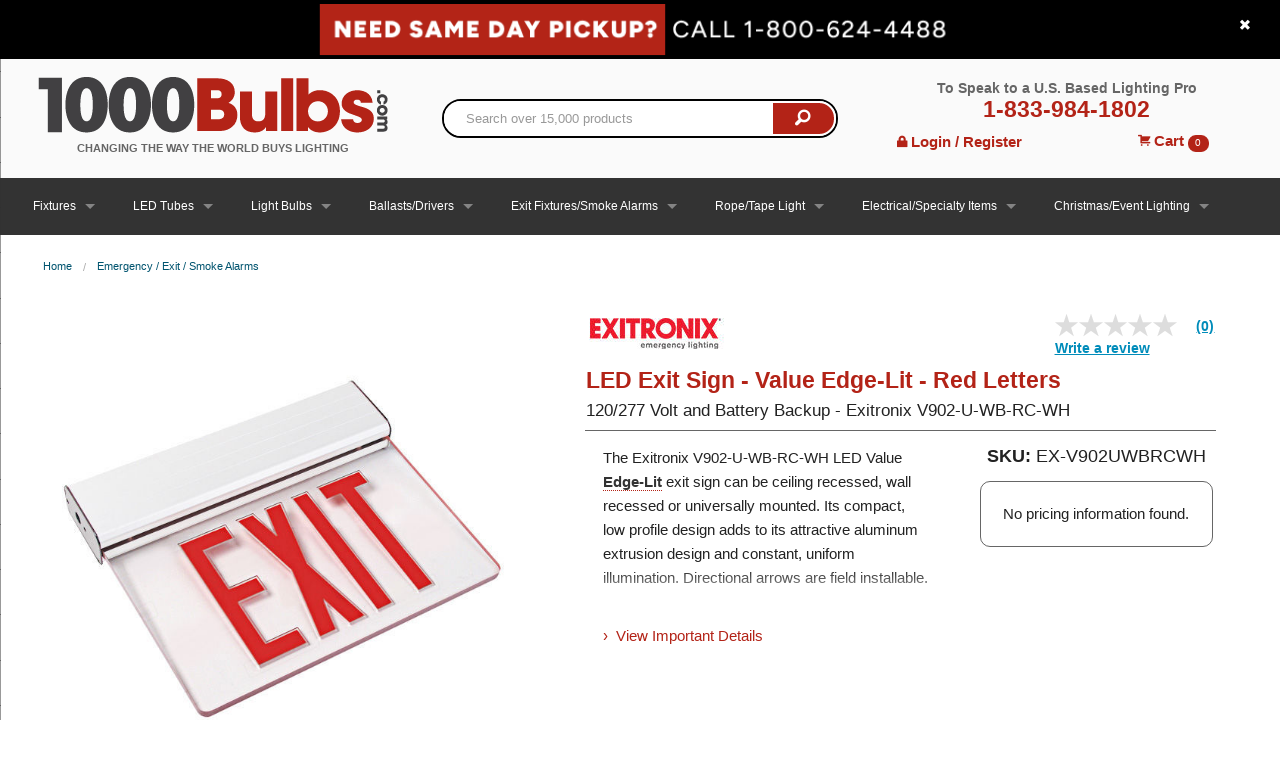

--- FILE ---
content_type: text/html; charset=utf-8
request_url: https://www.1000bulbs.com/fil/products/1729/breadcrumb?category=
body_size: 409
content:
<ul class='breadcrumbs'>
<li><a href="/">Home</a></li>
<li><a href="/category/emergency-lights-exit-signs">Emergency / Exit / Smoke Alarms</a></li>
</ul>




--- FILE ---
content_type: text/html;charset=utf-8
request_url: https://pnapi.invoca.net/2627/na.json
body_size: 231
content:
[{"requestId":"+18006244488","status":"success","formattedNumber":"833-984-1802","countryCode":"1","nationalNumber":"8339841802","lifetimeInSeconds":300,"overflow":null,"surge":null,"invocaId":"i-8275ecd4-651f-4a30-a070-4bf38ec88233"},{"type":"settings","metrics":true}]

--- FILE ---
content_type: text/html;charset=utf-8
request_url: https://pnapi.invoca.net/2627/na.json
body_size: 231
content:
[{"requestId":"+18006244488","status":"success","formattedNumber":"833-984-1802","countryCode":"1","nationalNumber":"8339841802","lifetimeInSeconds":300,"overflow":null,"surge":null,"invocaId":"i-8275ecd4-651f-4a30-a070-4bf38ec88233"},{"type":"settings","metrics":true}]

--- FILE ---
content_type: text/css
request_url: https://tags.srv.stackadapt.com/sa.css
body_size: -11
content:
:root {
    --sa-uid: '0-b1d8bfa5-279c-55dd-684f-bd09d4b1b4c7';
}

--- FILE ---
content_type: text/javascript;charset=UTF-8
request_url: https://apps.bazaarvoice.com/apps/swat_reviews/swat_reviews_app-6.22.2.js
body_size: 106416
content:
/*! For license information please see bundle.js.LICENSE.txt */
!function(){var e,t={"./main.js":function(e,t,n){"use strict";var r=n("../node_modules/react/index.js"),o=n("../node_modules/react-dom/index.js"),i=n("../node_modules/react-redux/es/index.js"),a=n("../node_modules/styled-components/dist/styled-components.browser.esm.js"),l=n("../package.json"),c="swat_reviews",s="5.5",u="inpage_submission",d="range",m="normal",f="2560px",p={mobileMin:"(min-width: ".concat("320px",")"),mobileMax:"(max-width: ".concat("767px",")"),tabletMin:"(min-width: ".concat("768px",")"),tabletMax:"(max-width: ".concat("1024px",")"),laptopMin:"(min-width: ".concat("1025px",")"),laptopMax:"(max-width: ".concat("1440px",")"),desktopMin:"(min-width: ".concat(f,")"),desktopMax:"(max-width: ".concat(f,")")},y=30,v="answer",g="question",h={featureEvent:"Feature",diagnosticEvent:"Diagnostic",impressionEvent:"Impression",bvProduct:"SwatReviews",usedType:"Used",ugcType:"UGC",Close:"Close",perfType:"Performance",contentType:"Reviews",contextRead:"Read",reviewContentType:"review",commentContentType:"comment",responseContentType:"clientresponse",paginateName:"Paginate",renderName:"bv_review_render_time",clickName:"Click",tabClick:"TabClick",hoverName:"Hover",closeName:"Close",viewedUGCName:"viewedUGC",inViewName:"inView",bvProductVersion:l.version,noHelpfulDetail:"NoHelpfulVote",yesHelpfulDetail:"YesHelpfulVote",reportDetail:"ReportLink",writeReviewName:"WriteReviewLabel",writeReviewButton:"writeReviewButton",visibleThreshold:100,viewObserved:5e3,featureShown:"Shown",userSubMedia:"UserSubmittedMedia",contentTop:"ContentTop",summaryStars:"SummaryStars",prs:"PrimaryRatingSummary",searchBarRatingSummary:"SearchBarRatingSummary",stars:"Stars",star:"Star",modalBox:"Lightbox",searchInputUsed:"SearchInputUsed",search:"Search",sort:"Sort",filter:"Filter",filterFromFFS:"FilterFromffs",clearall:"ClearAll",clear:"Clear",userGeneratedContent:"UserGeneratedContent",ReviewCount:"ReviewCount",apiSuccess:"apiSuccess",apiFailure:"apiFailure",apiRequest:"apiRequest",apiType:"api",deepLink:"DeepLink",writeContent:"Write",CommentSubmissionCampaignId:"BV_REVIEW_DISPLAY",SubmissionCampaignIdMobile:"BV_MOBILE_REVIEW_DISPLAY",ReadContext:"Read",submissionName:"Comment",submission:"Submission",carouselEvents:{imageHover:"HoverOnCarouselImage",imageClicked:"ClickOnCarouselImage",arrowClicked:"ClickOnCarouselArrow",modalArrowClicked:"ClickOnCarouselModalArrow",reviewHover:"HoverOnReviewInformationInModal",modalClosed:"CarouselModalClosed"},ViewProfileButton:"ViewProfileButton",AuthorAvatar:"AuthorAvatar",subjectTypeAuthor:"Author",contentTypeAuthor:"Author",bvProductProfiles:"Profiles",typeProduct:"Product",mostHelpful:{name:"MostHelpful",mostFavourable:{name:"Favourable",analyticSuffix:"Stars"},mostCritical:{name:"Critical",analyticSuffix:"Star"}},showFullReviews:"ShowFullReviews",clearSearch:"ClearSearch",inlineHistogram:"InlineHistogram",histogram:"Histogram",TranslationTerms:"TranslationTerms",Translation:"Translation",errors:{userInterfaceError:"User Interface Error",focusError:"Focus Error"},api:{translationApi:"translationApi",submitFeedbackApi:"submitFeedbackApi",batchJsonApi:"batchJsonApi",reviews:"reviewsJsonApi",products:"productJsonApi",authors:"authorsJsonAPI",commentContentType:"review_comment",getCommentFields:"submitCommentFields",submitCommentApi:"submitCommentJsonApi",submitCommentApiFailure:"submitCommentApiFailure"},secondaryContent:{link:"SecondaryContentLink"},next:"Next",prev:"Prev",hideAllAnswers:"Hide all answers",seeAllAnswers:"See all answers",questionContentType:"Question",answerContentType:"Answer",questions:"questions",answers:"answers",reviewsSection:"ReviewsSection",carouselModal:"CarouselModal",seeAllAnswersDetail2:"See all answers",hideAllAnswersDetail2:"Hide all answers",showMoreComments:"Show more comments",showLessComments:"Show less comments",siteAuth:{name:"v2Reviews",type:"v2SiteAuthentication",loginRedirect:"LoginRedirection",PDPRedirect:"v2SiteAuthSuccessRedirectionToPDP",loginURLError:"loginUrlNotConfigured"},loadMore:"Loadmore"},b={askAQuestionRenderFlag:!0,renderQuestionsAndAnswersSummaryFlag:!0,writeAReviewRenderFlag:!0,writeAReviewRRFlag:!0,ratingsBreakdownRRFlag:!0,reviewFaceoffRRFlag:!0,histogramRenderFlag:!0,readOnlyFlag:!1,searchRecommendedDisplayFlag:!0,searchEnabledFlag:!1,paginationStyleFlag:"previousAndNext",responseNameFlag:"departmentName",wouldYouRecommendFlag:!0,reviewSortOptions:["relevancy","mostHelpful","positive","negative","mostRecent"],defaultReviewSort:"relevancy",defaultReviewsPerPageFlag:8,profileDisplayFlag:"hover",fullProfileLinkFlag:!0,showTrustmarkFlag:!0,hideSyndicationFlag:[],productFamiliesAttributionFlag:!1,reviewHelpfulnessFlag:!0,useProfanityDictionaryFlag:!0,nicknameSpecialCharactersFlag:!1,aggregateRatingLocation:"prsSummary",incentivized:!0,sortingDropdownType:"hover",seoPagination:!0,editCanonicalTags:!0},w="native",E={relevancy:"relevancy:a1",mostHelpful:"helpfulness:desc,totalpositivefeedbackcount:desc",negative:"rating:asc",positive:"rating:desc",mostRecent:"submissiontime:desc",oldest:"submissiontime:asc",featured:"isfeatured:desc",recommended:"ContentLocale:"},S="relevancy",x=[{name:"mostFavourable",headerTitle:"mostHelpfulFavorable_Reviews",displayRange:[5,4],adaViewReview:"morePositiveLink_Reviews",showReviewButton:"view_favourable_button_text"},{name:"mostCritical",headerTitle:"mostHelpfulCritical_Reviews",displayRange:[3,2,1],adaViewReview:"moreCriticalLink_Reviews",showReviewButton:"view_critical_button_text"}],T='button:not([disabled]), a[href]:not([disabled]), input:not([disabled]), select:not([disabled]), textarea:not([disabled]), [tabindex]:not([tabindex="-1"])',O="photoModal",I="previousActiveElement",C="firstReviewCtaRef",R="firstModalReviewCtaRef",A="reviewListContainerId",P="filterBarPageCountRef",_="lastFilterRef",F="reviewListContainerClassName",L="firstFocusableElement",B="DateOfUserExperience",k="inpageClose",j="product",M="incentivizedreview",N="http://schema.org",D="seoMicrodataMarkup",H="https://www.bazaarvoice.com/",G="trustmark/",U="swat_broadcast_message",z="NON_NATIVE",V="swat_rr_submit_comment",Z=n("../node_modules/bv-ui-core/lib/global/index.js"),K=n.n(Z),W=K().BV[c].config&&K().BV[c].config.messages,q=r.createContext({messagesList:W}),J=q.Provider,Y=q,Q=n("../node_modules/redux/es/redux.js"),$=n("../node_modules/redux-thunk/es/index.js"),X="REVIEWS_N_STATS",ee="RESET_CRITICAL_REVIEW_STORE",te="TOGGLE_MODAL",ne="PHOTOS_TYPE",re="SELECTED_REVIEW",oe="UPDATE_FEEDBACK",ie="ADD_FILTER",ae="REMOVE_FILTER",le="CLEAR_ALL_FILTERS",ce="UPDATE_MULTIPLE_FILTERS",se="UPDATE_ALL_FILTERS",ue="SORT_TYPE",de="SET_SORT",me="SET_NATIVE_SECTION",fe="SET_NON_NATIVE_SECTION",pe="SEARCH_QUERY",ye="UPDATE_NEW_COMMENT",ve="RESET_REVIEW_STORE_OBJECT",ge="UPDATE_API_LOADER",he="UPDATE_FILTER_API_STATUS",be="ADD_TRANSLATED_REVIEW",we="UPDATE_COMMENT_FORM",Ee="UI_TOGGLE_COMMENT_FORM",Se="SET_USER_ID",xe="SET_PAGE_LOADED",Te="ADD_TRANSLATED_QUESTION",Oe="ADD_TRANSLATED_ANSWER",Ie="success",Ce="pending",Re="failure",Ae="initial";function Pe(e){return Pe="function"==typeof Symbol&&"symbol"==typeof Symbol.iterator?function(e){return typeof e}:function(e){return e&&"function"==typeof Symbol&&e.constructor===Symbol&&e!==Symbol.prototype?"symbol":typeof e},Pe(e)}function _e(e,t){var n=Object.keys(e);if(Object.getOwnPropertySymbols){var r=Object.getOwnPropertySymbols(e);t&&(r=r.filter((function(t){return Object.getOwnPropertyDescriptor(e,t).enumerable}))),n.push.apply(n,r)}return n}function Fe(e){for(var t=1;t<arguments.length;t++){var n=null!=arguments[t]?arguments[t]:{};t%2?_e(Object(n),!0).forEach((function(t){var r,o,i;r=e,o=t,i=n[t],(o=function(e){var t=function(e,t){if("object"!==Pe(e)||null===e)return e;var n=e[Symbol.toPrimitive];if(void 0!==n){var r=n.call(e,"string");if("object"!==Pe(r))return r;throw new TypeError("@@toPrimitive must return a primitive value.")}return String(e)}(e);return"symbol"===Pe(t)?t:String(t)}(o))in r?Object.defineProperty(r,o,{value:i,enumerable:!0,configurable:!0,writable:!0}):r[o]=i})):Object.getOwnPropertyDescriptors?Object.defineProperties(e,Object.getOwnPropertyDescriptors(n)):_e(Object(n)).forEach((function(t){Object.defineProperty(e,t,Object.getOwnPropertyDescriptor(n,t))}))}return e}var Le=function(e,t){return t.Id===e.payload.reviewId?Fe(Fe({},t),{},{ReviewText:e.payload.ReviewText,Title:e.payload.Title,UnTranslatedReviewText:t.ReviewText,UnTranslatedTitle:t.Title,translationStatus:Ie}):t},Be=function(e,t){return t.Id===e.payload.reviewId?Fe(Fe({},t),{},{translationStatus:e.type}):t},ke=function(e,t){return t.Id===e.payload.reviewId?Fe(Fe({},t),{},{ReviewText:t.UnTranslatedReviewText,Title:t.UnTranslatedTitle,translationStatus:Ae}):t};function je(e){return je="function"==typeof Symbol&&"symbol"==typeof Symbol.iterator?function(e){return typeof e}:function(e){return e&&"function"==typeof Symbol&&e.constructor===Symbol&&e!==Symbol.prototype?"symbol":typeof e},je(e)}var Me=void 0;function Ne(e,t){var n=Object.keys(e);if(Object.getOwnPropertySymbols){var r=Object.getOwnPropertySymbols(e);t&&(r=r.filter((function(t){return Object.getOwnPropertyDescriptor(e,t).enumerable}))),n.push.apply(n,r)}return n}function De(e){for(var t=1;t<arguments.length;t++){var n=null!=arguments[t]?arguments[t]:{};t%2?Ne(Object(n),!0).forEach((function(t){var r,o,i;r=e,o=t,i=n[t],(o=function(e){var t=function(e,t){if("object"!==je(e)||null===e)return e;var n=e[Symbol.toPrimitive];if(void 0!==n){var r=n.call(e,"string");if("object"!==je(r))return r;throw new TypeError("@@toPrimitive must return a primitive value.")}return String(e)}(e);return"symbol"===je(t)?t:String(t)}(o))in r?Object.defineProperty(r,o,{value:i,enumerable:!0,configurable:!0,writable:!0}):r[o]=i})):Object.getOwnPropertyDescriptors?Object.defineProperties(e,Object.getOwnPropertyDescriptors(n)):Ne(Object(n)).forEach((function(t){Object.defineProperty(e,t,Object.getOwnPropertyDescriptor(n,t))}))}return e}var He=Ie,Ge=Ce,Ue=Re,ze=Ae,Ve=n("../package.json");function Ze(e,t){var n=Object.keys(e);if(Object.getOwnPropertySymbols){var r=Object.getOwnPropertySymbols(e);t&&(r=r.filter((function(t){return Object.getOwnPropertyDescriptor(e,t).enumerable}))),n.push.apply(n,r)}return n}function Ke(e){for(var t=1;t<arguments.length;t++){var n=null!=arguments[t]?arguments[t]:{};t%2?Ze(Object(n),!0).forEach((function(t){var r,o,i;r=e,o=t,i=n[t],(o=function(e){var t=function(e,t){if("object"!==Je(e)||null===e)return e;var n=e[Symbol.toPrimitive];if(void 0!==n){var r=n.call(e,"string");if("object"!==Je(r))return r;throw new TypeError("@@toPrimitive must return a primitive value.")}return String(e)}(e);return"symbol"===Je(t)?t:String(t)}(o))in r?Object.defineProperty(r,o,{value:i,enumerable:!0,configurable:!0,writable:!0}):r[o]=i})):Object.getOwnPropertyDescriptors?Object.defineProperties(e,Object.getOwnPropertyDescriptors(n)):Ze(Object(n)).forEach((function(t){Object.defineProperty(e,t,Object.getOwnPropertyDescriptor(n,t))}))}return e}function We(e){return function(e){if(Array.isArray(e))return qe(e)}(e)||function(e){if("undefined"!=typeof Symbol&&null!=e[Symbol.iterator]||null!=e["@@iterator"])return Array.from(e)}(e)||function(e,t){if(e){if("string"==typeof e)return qe(e,t);var n=Object.prototype.toString.call(e).slice(8,-1);return"Object"===n&&e.constructor&&(n=e.constructor.name),"Map"===n||"Set"===n?Array.from(e):"Arguments"===n||/^(?:Ui|I)nt(?:8|16|32)(?:Clamped)?Array$/.test(n)?qe(e,t):void 0}}(e)||function(){throw new TypeError("Invalid attempt to spread non-iterable instance.\nIn order to be iterable, non-array objects must have a [Symbol.iterator]() method.")}()}function qe(e,t){(null==t||t>e.length)&&(t=e.length);for(var n=0,r=new Array(t);n<t;n++)r[n]=e[n];return r}function Je(e){return Je="function"==typeof Symbol&&"symbol"==typeof Symbol.iterator?function(e){return typeof e}:function(e){return e&&"function"==typeof Symbol&&e.constructor===Symbol&&e!==Symbol.prototype?"symbol":typeof e},Je(e)}var Ye=function(e,t){var n=arguments.length>2&&void 0!==arguments[2]?arguments[2]:void 0,r=function(n){return String.prototype.split.call(t,n).filter(Boolean).reduce((function(e,t){return null!=e?e[t]:e}),e)},o=r(/[,[\]]+?/)||r(/[,[\].]+?/);return void 0===o||o===e?n:o},Qe=function e(t,n){var r=arguments.length>2&&void 0!==arguments[2]?arguments[2]:void 0;if("string"==typeof n&&(n=n.split(".")),0===n.length)return t;var o=n[0];return 1===n.length?(void 0!==r&&(Array.isArray(t[o])?t[o]=[].concat(We(t[o]),We(r)):t[o]=Ke(Ke({},t[o]),r)),t[o]):(t.hasOwnProperty(o)||(t[o]={}),e(t[o],n.slice(1),r))},$e=function(e){return e&&void 0!==e&&Object.keys(e).length>0},Xe=function(e,t){var n=0;for(var r in e)if(e.hasOwnProperty(r)){var o=r;t(e[r],o,n+=1)}};function et(e){return et="function"==typeof Symbol&&"symbol"==typeof Symbol.iterator?function(e){return typeof e}:function(e){return e&&"function"==typeof Symbol&&e.constructor===Symbol&&e!==Symbol.prototype?"symbol":typeof e},et(e)}function tt(e,t){var n=Object.keys(e);if(Object.getOwnPropertySymbols){var r=Object.getOwnPropertySymbols(e);t&&(r=r.filter((function(t){return Object.getOwnPropertyDescriptor(e,t).enumerable}))),n.push.apply(n,r)}return n}function nt(e){for(var t=1;t<arguments.length;t++){var n=null!=arguments[t]?arguments[t]:{};t%2?tt(Object(n),!0).forEach((function(t){rt(e,t,n[t])})):Object.getOwnPropertyDescriptors?Object.defineProperties(e,Object.getOwnPropertyDescriptors(n)):tt(Object(n)).forEach((function(t){Object.defineProperty(e,t,Object.getOwnPropertyDescriptor(n,t))}))}return e}function rt(e,t,n){return(t=function(e){var t=function(e,t){if("object"!==et(e)||null===e)return e;var n=e[Symbol.toPrimitive];if(void 0!==n){var r=n.call(e,"string");if("object"!==et(r))return r;throw new TypeError("@@toPrimitive must return a primitive value.")}return String(e)}(e);return"symbol"===et(t)?t:String(t)}(t))in e?Object.defineProperty(e,t,{value:n,enumerable:!0,configurable:!0,writable:!0}):e[t]=n,e}var ot=["<a"],it={a:{allowedAttributes:["href","target","class"]}},at=function(){var e=arguments.length>0&&void 0!==arguments[0]?arguments[0]:{},t=arguments.length>1&&void 0!==arguments[1]?arguments[1]:{},n=Object.keys(e),o=nt({},t);return n.forEach((function(t){var n=e[t],i=function(e,t,n,o){if("a"===e){var i=n.href?n.href.replaceAll?n.href.replaceAll('"',""):n.href:"",a=n.class?n.class.replaceAll?n.class.replaceAll('"',""):n.class:"";return rt({tagContent:o},t,(function(e){return r.createElement("a",{className:a,key:i+t,href:i,target:n.target},e)}))}return{}}(n.name,t,n.attributes,n.tagContent);o=nt(nt({},o),i)})),o},lt=function(){var e=it[arguments.length>0&&void 0!==arguments[0]?arguments[0]:""],t={};return(arguments.length>1&&void 0!==arguments[1]?arguments[1]:"").trim().split(" ").forEach((function(n){var r=n.split("="),o=r[0]||"",i=r.length>1?r[1]:"";e.allowedAttributes.indexOf(o)>-1&&(t[o]=i)})),t},ct=n("../node_modules/intl-messageformat/lib/index.js"),st=null,ut=null,dt=function(e,t){if(st||(st=(0,r.useContext)(Y),ut=st&&st.formatterLocale),!e)return console.error("Must provide a message key."),"";if(!st)return console.error("Must define messages first."),"";if(!(e in st))return console.error("No such message: ".concat(e)),"";if(e&&st[e])try{return new ct.ZP(st[e],ut).format(t)}catch(r){if(function(){return(arguments.length>0&&void 0!==arguments[0]?arguments[0]:[]).some((function(e){return ot.indexOf(e)>-1}))}((st[e]||"").split(" "))){var n=function(){var e=arguments.length>0&&void 0!==arguments[0]?arguments[0]:"",t=arguments.length>1?arguments[1]:void 0,n="",r={},o=0,i=!1,a="",l=0,c=0,s=0,u=0,d="tagContent",m="tag";try{for(;o<=e.length;){if("<"!==e[o]||i)if(">"===e[o]&&i){c=o;var f={};f.name=a,f.attributes=lt(a,e.slice(l,c)),r["".concat(m).concat(++u)]=f}else"<"===e[o]&&i?(s=o,r["".concat(m+u)][d]=e.slice(c+1,s),o+=3,n+="<".concat(m+u,">{").concat(d,"}</").concat(m+u,">"),i=!1):i||(n+=e[o]||"");else a=e[o+1],i=!0,l=o+2,o+=2;o+=1}return{message:n,values:at(r,t)}}catch(t){return console.error("Invalid html format tags",e,t),null}}(st[e],t);if(n)return new ct.ZP(n.message).format(n.values)}return console.warn(r,st[e]),Sn({name:"Int: Format error",message:st[e],stack:"Format error for key ".concat(e," - ").concat(r)}),""}return""},mt=function(e){var t=e.id,n=e.values,o=dt(t,n);return r.createElement(r.Fragment,null,o)},ft=function(){return{formatMessage:(0,r.useCallback)((function(e,t){return dt(null==e?void 0:e.id,t)})),locale:ut}},pt=function(){var e=window.location,t=e.href,n=e.origin,r=e.pathname,o=e.search,i=e.hash,a=t.indexOf("?")>-1&&-1===i.indexOf("?")?"?":"";return o?"".concat(n).concat(r).concat(o):"".concat(n).concat(r).concat(a)};function yt(e){return yt="function"==typeof Symbol&&"symbol"==typeof Symbol.iterator?function(e){return typeof e}:function(e){return e&&"function"==typeof Symbol&&e.constructor===Symbol&&e!==Symbol.prototype?"symbol":typeof e},yt(e)}var vt=function(e){return e/60},gt=function(e){return vt(e)/60},ht=function(e){return gt(e)/24},bt=function(e){return ht(e)/(30+5/12)},wt=function(e){return bt(e)/12},Et=n("../node_modules/bv-ui-core/lib/queryShadowDom/index.js"),St=n("../node_modules/bv-ui-core/lib/polyfills/promise.js");function xt(e){return xt="function"==typeof Symbol&&"symbol"==typeof Symbol.iterator?function(e){return typeof e}:function(e){return e&&"function"==typeof Symbol&&e.constructor===Symbol&&e!==Symbol.prototype?"symbol":typeof e},xt(e)}var Tt=void 0;function Ot(e,t){var n=Object.keys(e);if(Object.getOwnPropertySymbols){var r=Object.getOwnPropertySymbols(e);t&&(r=r.filter((function(t){return Object.getOwnPropertyDescriptor(e,t).enumerable}))),n.push.apply(n,r)}return n}function It(e){for(var t=1;t<arguments.length;t++){var n=null!=arguments[t]?arguments[t]:{};t%2?Ot(Object(n),!0).forEach((function(t){Ct(e,t,n[t])})):Object.getOwnPropertyDescriptors?Object.defineProperties(e,Object.getOwnPropertyDescriptors(n)):Ot(Object(n)).forEach((function(t){Object.defineProperty(e,t,Object.getOwnPropertyDescriptor(n,t))}))}return e}function Ct(e,t,n){return(t=function(e){var t=function(e,t){if("object"!==xt(e)||null===e)return e;var n=e[Symbol.toPrimitive];if(void 0!==n){var r=n.call(e,"string");if("object"!==xt(r))return r;throw new TypeError("@@toPrimitive must return a primitive value.")}return String(e)}(e);return"symbol"===xt(t)?t:String(t)}(t))in e?Object.defineProperty(e,t,{value:n,enumerable:!0,configurable:!0,writable:!0}):e[t]=n,e}var Rt={},At={},Pt=function(e){var t,n=function(e){var t=+new Date;switch(yt(e)){case"number":break;case"string":e=+new Date(e);break;case"object":e.constructor===Date&&(e=e.getTime());break;default:e=t}return(t-e)/1e3}(e);n=Math.abs(n);var r=vt(n),o=gt(n),i=ht(n),a=bt(n),l=wt(n),c=function(e){return wt(e)/100}(n),s=[n,n,r,r,o,o,i,i,a,a,l,l,c,c,c].reverse(),u=s.findIndex((function(e){return Math.floor(e)>=1})),d=Math.floor(s[u]),m=s.length-1;0===u&&1===d?u+=2:1===d&&(u+=1);var f=0!==Math.round(n)?m-u:15;return null===(t=dt("review_timestamp",{timevalue:12===f||13===f?"":d}).split(",")[f])||void 0===t?void 0:t.trim()},_t=Pt,Ft=function(e,t){return e?Number(e).toFixed(t):""},Lt=function(e){switch(e){case"NORMAL":return"split";case"SLIDER":return d}};function Bt(e){return arguments.length>1&&void 0!==arguments[1]&&!arguments[1]?e&&e.substring(0,2):e&&e.split("_").join("-")}var kt=function(e,t,n){if(!n||!t||!e)return!1;var r=Bt(t,!1);return Bt(n,!1)!==r},jt=function(e,t,n){return"".concat(e,"-").concat(t.charAt(0),"-").concat(n)};function Mt(){return Ye(BV,"swat_reviews.config.featureFlags.defaultReviewsPerPageFlag")||8}var Nt=function(){var e=arguments.length>0&&void 0!==arguments[0]?arguments[0]:[],t=arguments.length>1&&void 0!==arguments[1]?arguments[1]:"bold",n=arguments.length>2&&void 0!==arguments[2]?arguments[2]:"normal";return e&&e.indexOf(t)>-1?t:n},Dt=function(e,t){if(e&&t&&(13===e.keyCode||32===e.keyCode)){for(var n=arguments.length,r=new Array(n>2?n-2:0),o=2;o<n;o++)r[o-2]=arguments[o];t.call.apply(t,[Tt].concat(r))}},Ht=function(){var e=BV.global.serverEnvironment;return"qa"===e||"dev"===e?"https://apps-qa.":"https://apps."};function Gt(e,t,n){var r,o=null===(r=K().BV[c])||void 0===r||null===(r=r.config)||void 0===r?void 0:r.starsConfig,i={},a=.75*parseInt(o.widthAndHeight,10);return i.shape={},i.starId="bv_rating_summary_star_filled_1_"+e+"_"+t+"_product1_"+n,i.fillColorStyle={stopColor:o.fillColor,stopOpacity:"1"},i.backgroundColorStyle={stopColor:o.backgroundColor,stopOpacity:"1"},i.percentFilled=t,i.widthAndHeight="".concat(a,"px"),i.dimensionsStyle={width:"".concat(a,"px"),height:"".concat(a,"px")},i.fillStyle={fill:'url("'+pt()+"#"+i.starId+'")'},i.shape.path=o.shape.path,i.shape.points=o.shape.points,i}var Ut,zt=function(){return $e(Rt)||(Rt=It(It(It({},BV[c].config.productInfo),BV[c].config.people),BV[c].config.ratings)),Rt},Vt=function(e){if(!e||"string"!=typeof e)return"";for(var t=0,n=0;n<e.length;n++)t=(t<<3)+t+e.charCodeAt(n),t&=t;return"bv-reviews-"+Math.abs(t)},Zt=function(e,t){if(e===t)return 1;var n=(t-e)/y;return 1+Math.ceil(n)},Kt=function(e){if(!e)return!0;for(var t in e)return!1;return!0},Wt=function(){var e=(Math.floor(25*Math.random())+10).toString(36)+"_";e+=(new Date).getTime().toString(36)+"_";do{e+=Math.floor(35*Math.random()).toString(36)}while(e.length<5);return"bv-rnr_".concat(e)},qt=function(){if(document){var e=document.querySelector('[data-bv-show="reviews"]');return e||(e=(0,Et.shadowQuerySelectorAll)(document,'[data-bv-show="reviews"]').find((function(e){return"reviews"===e.dataset.bvShow}))),e}};function Jt(e){return Jt="function"==typeof Symbol&&"symbol"==typeof Symbol.iterator?function(e){return typeof e}:function(e){return e&&"function"==typeof Symbol&&e.constructor===Symbol&&e!==Symbol.prototype?"symbol":typeof e},Jt(e)}function Yt(e,t){(null==t||t>e.length)&&(t=e.length);for(var n=0,r=new Array(t);n<t;n++)r[n]=e[n];return r}function Qt(e,t,n){return(t=function(e){var t=function(e,t){if("object"!==Jt(e)||null===e)return e;var n=e[Symbol.toPrimitive];if(void 0!==n){var r=n.call(e,"string");if("object"!==Jt(r))return r;throw new TypeError("@@toPrimitive must return a primitive value.")}return String(e)}(e);return"symbol"===Jt(t)?t:String(t)}(t))in e?Object.defineProperty(e,t,{value:n,enumerable:!0,configurable:!0,writable:!0}):e[t]=n,e}var $t=(Qt(Ut={},P,null),Qt(Ut,_,null),Qt(Ut,F,null),Ut),Xt=function(){var e=qt();return(null==e?void 0:e.shadowRoot)||e},en=function e(t){return t.shadowRoot?e(t.shadowRoot.activeElement):t},tn=function(){var e,t=n.g.BV[c].config.featureFlags,r=t.allowCssOverrides,o=t.swatModalRenderingOutsideBVContainer,i=(!r&&o?null===(e=document)||void 0===e||null===(e=e.activeElement)||void 0===e?void 0:e.shadowRoot:Xt()).activeElement||document.activeElement;return en(i)},nn=function(e){var t=Xt(),n=t&&t.querySelector("#".concat(e));n&&n.focus&&n.focus()},rn=function(e,t){return $t[t]=e},on=function(e){return e===C&&$t[F]?{getByIdOrClass:!0,className:$t[F],target:e}:e===R&&$t[A]?{getByIdOrClass:!0,id:$t[A],target:e}:e===F&&$t[F]?{getByIdOrClass:!0,className:$t[F],target:e}:$t[e]},an=function(){return!!/Android|webOS|iPhone|iPad|iPod|BlackBerry|IEMobile|Opera Mini/i.test(navigator.userAgent)},ln=function e(t,n){n(t);var r,o=function(e,t){var n="undefined"!=typeof Symbol&&e[Symbol.iterator]||e["@@iterator"];if(!n){if(Array.isArray(e)||(n=function(e,t){if(e){if("string"==typeof e)return Yt(e,t);var n=Object.prototype.toString.call(e).slice(8,-1);return"Object"===n&&e.constructor&&(n=e.constructor.name),"Map"===n||"Set"===n?Array.from(e):"Arguments"===n||/^(?:Ui|I)nt(?:8|16|32)(?:Clamped)?Array$/.test(n)?Yt(e,t):void 0}}(e))||t&&e&&"number"==typeof e.length){n&&(e=n);var r=0,o=function(){};return{s:o,n:function(){return r>=e.length?{done:!0}:{done:!1,value:e[r++]}},e:function(e){throw e},f:o}}throw new TypeError("Invalid attempt to iterate non-iterable instance.\nIn order to be iterable, non-array objects must have a [Symbol.iterator]() method.")}var i,a=!0,l=!1;return{s:function(){n=n.call(e)},n:function(){var e=n.next();return a=e.done,e},e:function(e){l=!0,i=e},f:function(){try{a||null==n.return||n.return()}finally{if(l)throw i}}}}(t.shadowRoot?t.shadowRoot.children:t.children);try{for(o.s();!(r=o.n()).done;)e(r.value,n)}catch(e){o.e(e)}finally{o.f()}},cn=function(e){var t,r,o,i=n.g.BV[c].config.featureFlags,a=i.allowCssOverrides,l=i.swatModalRenderingOutsideBVContainer,s=l?null===(t=document.body)||void 0===t?void 0:t.querySelector("#bv-rnr-portal"):Xt(),u=(r=!a&&l?null==s||null===(o=s.shadowRoot)||void 0===o?void 0:o.querySelector("#".concat(e)):null==s?void 0:s.querySelector("#".concat(e)))&&r.querySelectorAll(".modalCloseBtn")[0];function d(e){var t,n,o=[];if("Tab"===e.key||9===e.keyCode){ln(r,(function(e){e.matches('button:not([disabled]), [href], input, select, textarea, [tabindex]:not([tabindex="-1"])')&&o.push(e)}));var i=Array.from(o).filter((function(e){return!(e.disabled||!e.offsetParent)})),a=i.length>0?null==i?void 0:i[0]:null,l=i.length>0?i[i.length-1]:null;rn(u,L),(null!==(t=l)&&void 0!==t&&t.disabled||null===(n=l)||void 0===n||!n.offsetParent)&&(Array.from(o).some((function(e){return e===tn()}))||(u&&u.focus(),e.preventDefault())),a=r.querySelector(T),l=function e(t){var n=arguments.length>1&&void 0!==arguments[1]?arguments[1]:1,r=t[t.length-n];return r.disabled?e(t,++n):r}(o),e.shiftKey?a&&tn()===a&&(l.focus(),e.preventDefault()):l&&tn()===l&&(a.focus(),e.preventDefault())}}return u||Sn({name:h.errors.userInterfaceError,message:h.errors.focusError}),document.addEventListener("keydown",d),u&&u.focus(),{eventListnerFunc:d}},sn=function(e,t){var n=arguments.length>3?arguments[3]:void 0;setTimeout((function(){if(e&&"object"===Jt(e)){var r=null;if(r=e.getByIdOrClass?function(e){var t,n=null,r=e.className,o=e.id,i=e.target;if(r?BV[c].config.featureFlags.allowCssOverrides?(n=document.getElementsByClassName(e.className),n="number"==typeof i?i<n.length?n[i]:[]:null===(t=n)||void 0===t?void 0:t[0]):n="number"==typeof i&&i>-1?(n=Xt().querySelectorAll(".".concat(e.className.split(" ")[0])))[i]:Xt().querySelector(".".concat(e.className.split(" ")[0])):o&&(n=nn(e.id)),i===C||i===R){var a,l=null===(a=n)||void 0===a?void 0:a.querySelectorAll(T);return Array.from(l).find((function(e){if(e&&e.offsetParent)return!0}))}return n}(e):e){var o=qt(),i=o.shadowRoot?o.shadowRoot.getElementById("bv_review_maincontainer"):document.getElementById("bv_review_maincontainer");n?(r.focus(),i.scrollIntoView()):(t&&r.scrollIntoView(),r.focus())}}}),arguments.length>2&&void 0!==arguments[2]?arguments[2]:0)},un=function(e){var t=e||{},n=t.elementToFocus,r=t.timeout,o=t.scrollIntoView,i=t.scrolltoreviews;n&&sn(n,!!o,r,i)},dn=function(e,t,n,r){if(n||13!==e.keyCode&&32!==e.keyCode&&40!==e.keyCode){if((27===e.keyCode||9===e.keyCode)&&n){var o;r(""),null===(o=t.current)||void 0===o||o.focus()}}else e.preventDefault(),r("keyboard")};function mn(e){return mn="function"==typeof Symbol&&"symbol"==typeof Symbol.iterator?function(e){return typeof e}:function(e){return e&&"function"==typeof Symbol&&e.constructor===Symbol&&e!==Symbol.prototype?"symbol":typeof e},mn(e)}function fn(e,t){var n=Object.keys(e);if(Object.getOwnPropertySymbols){var r=Object.getOwnPropertySymbols(e);t&&(r=r.filter((function(t){return Object.getOwnPropertyDescriptor(e,t).enumerable}))),n.push.apply(n,r)}return n}function pn(e){for(var t=1;t<arguments.length;t++){var n=null!=arguments[t]?arguments[t]:{};t%2?fn(Object(n),!0).forEach((function(t){var r,o,i;r=e,o=t,i=n[t],(o=function(e){var t=function(e,t){if("object"!==mn(e)||null===e)return e;var n=e[Symbol.toPrimitive];if(void 0!==n){var r=n.call(e,"string");if("object"!==mn(r))return r;throw new TypeError("@@toPrimitive must return a primitive value.")}return String(e)}(e);return"symbol"===mn(t)?t:String(t)}(o))in r?Object.defineProperty(r,o,{value:i,enumerable:!0,configurable:!0,writable:!0}):r[o]=i})):Object.getOwnPropertyDescriptors?Object.defineProperties(e,Object.getOwnPropertyDescriptors(n)):fn(Object(n)).forEach((function(t){Object.defineProperty(e,t,Object.getOwnPropertyDescriptor(n,t))}))}return e}var yn=K().BV[c]._analytics;function vn(e,t,n){yn.trackEvent("Feature",Object.assign({type:t,name:e},n))}function gn(e){var t,n=arguments.length>1&&void 0!==arguments[1]?arguments[1]:{};n.bvProductVersion=Ve.version,n.version=Ve.version,n.siteId=null===(t=BV)||void 0===t||null===(t=t.global)||void 0===t?void 0:t.siteId,n.bvProduct=h.bvProduct,yn.trackEvent(e,n)}function hn(){var e=arguments.length>0&&void 0!==arguments[0]?arguments[0]:{};yn.trackPageView(pn({type:"Embedded",bvProductVersion:Ve.version,version:Ve.version},e))}function bn(e){vn(h.clickName,h.usedType,e)}function wn(e,t){vn("write","Used",{detail1:e,detail2:t})}function En(e){vn(h.hoverName,h.usedType,e)}function Sn(e){yn.trackError({name:e.name,detail1:e.message||"",detail2:e.stack||""})}function xn(e){vn(h.filter,h.usedType,e)}function Tn(e){gn(h.diagnosticEvent,{name:e,detail1:h.apiRequest,type:h.apiType})}function On(e){gn(h.diagnosticEvent,{name:e,detail1:h.apiSuccess,type:h.apiType})}function In(e,t){gn(h.diagnosticEvent,{name:e,errorName:t.name||"error",detail1:h.apiFailure,detail2:t.message||"",type:h.apiType})}function Cn(e){hn({label:e,context:h.WriteContext,contentType:h.commentContentType,type:"Product"})}function Rn(){var e=arguments.length>0&&void 0!==arguments[0]?arguments[0]:{};vn(h.submissionName,h.featureShown,pn({context:h.ReadContext,campaignId:an()?h.SubmissionCampaignIdMobile:h.CommentSubmissionCampaignId,detail1:h.commentContentType},e))}function An(e,t,n){yn.trackEvent(h.impressionEvent,Object.assign(pn({contentType:t,contentId:e,type:h.ugcType,initialContent:!0},n)))}function Pn(e){return Pn="function"==typeof Symbol&&"symbol"==typeof Symbol.iterator?function(e){return typeof e}:function(e){return e&&"function"==typeof Symbol&&e.constructor===Symbol&&e!==Symbol.prototype?"symbol":typeof e},Pn(e)}var _n=void 0;function Fn(e){return function(e){if(Array.isArray(e))return Ln(e)}(e)||function(e){if("undefined"!=typeof Symbol&&null!=e[Symbol.iterator]||null!=e["@@iterator"])return Array.from(e)}(e)||function(e,t){if(e){if("string"==typeof e)return Ln(e,t);var n=Object.prototype.toString.call(e).slice(8,-1);return"Object"===n&&e.constructor&&(n=e.constructor.name),"Map"===n||"Set"===n?Array.from(e):"Arguments"===n||/^(?:Ui|I)nt(?:8|16|32)(?:Clamped)?Array$/.test(n)?Ln(e,t):void 0}}(e)||function(){throw new TypeError("Invalid attempt to spread non-iterable instance.\nIn order to be iterable, non-array objects must have a [Symbol.iterator]() method.")}()}function Ln(e,t){(null==t||t>e.length)&&(t=e.length);for(var n=0,r=new Array(t);n<t;n++)r[n]=e[n];return r}function Bn(e,t){var n=Object.keys(e);if(Object.getOwnPropertySymbols){var r=Object.getOwnPropertySymbols(e);t&&(r=r.filter((function(t){return Object.getOwnPropertyDescriptor(e,t).enumerable}))),n.push.apply(n,r)}return n}function kn(e){for(var t=1;t<arguments.length;t++){var n=null!=arguments[t]?arguments[t]:{};t%2?Bn(Object(n),!0).forEach((function(t){var r,o,i;r=e,o=t,i=n[t],(o=function(e){var t=function(e,t){if("object"!==Pn(e)||null===e)return e;var n=e[Symbol.toPrimitive];if(void 0!==n){var r=n.call(e,"string");if("object"!==Pn(r))return r;throw new TypeError("@@toPrimitive must return a primitive value.")}return String(e)}(e);return"symbol"===Pn(t)?t:String(t)}(o))in r?Object.defineProperty(r,o,{value:i,enumerable:!0,configurable:!0,writable:!0}):r[o]=i})):Object.getOwnPropertyDescriptors?Object.defineProperties(e,Object.getOwnPropertyDescriptors(n)):Bn(Object(n)).forEach((function(t){Object.defineProperty(e,t,Object.getOwnPropertyDescriptor(n,t))}))}return e}var jn=Ie,Mn=Ce,Nn=Re,Dn=Ae;function Hn(e){return Hn="function"==typeof Symbol&&"symbol"==typeof Symbol.iterator?function(e){return typeof e}:function(e){return e&&"function"==typeof Symbol&&e.constructor===Symbol&&e!==Symbol.prototype?"symbol":typeof e},Hn(e)}function Gn(e,t){var n=Object.keys(e);if(Object.getOwnPropertySymbols){var r=Object.getOwnPropertySymbols(e);t&&(r=r.filter((function(t){return Object.getOwnPropertyDescriptor(e,t).enumerable}))),n.push.apply(n,r)}return n}function Un(e){for(var t=1;t<arguments.length;t++){var n=null!=arguments[t]?arguments[t]:{};t%2?Gn(Object(n),!0).forEach((function(t){var r,o,i;r=e,o=t,i=n[t],(o=function(e){var t=function(e,t){if("object"!==Hn(e)||null===e)return e;var n=e[Symbol.toPrimitive];if(void 0!==n){var r=n.call(e,"string");if("object"!==Hn(r))return r;throw new TypeError("@@toPrimitive must return a primitive value.")}return String(e)}(e);return"symbol"===Hn(t)?t:String(t)}(o))in r?Object.defineProperty(r,o,{value:i,enumerable:!0,configurable:!0,writable:!0}):r[o]=i})):Object.getOwnPropertyDescriptors?Object.defineProperties(e,Object.getOwnPropertyDescriptors(n)):Gn(Object(n)).forEach((function(t){Object.defineProperty(e,t,Object.getOwnPropertyDescriptor(n,t))}))}return e}var zn=Ie,Vn=Ce,Zn=Re,Kn=Ae;function Wn(e){return Wn="function"==typeof Symbol&&"symbol"==typeof Symbol.iterator?function(e){return typeof e}:function(e){return e&&"function"==typeof Symbol&&e.constructor===Symbol&&e!==Symbol.prototype?"symbol":typeof e},Wn(e)}function qn(e){return function(e){if(Array.isArray(e))return Jn(e)}(e)||function(e){if("undefined"!=typeof Symbol&&null!=e[Symbol.iterator]||null!=e["@@iterator"])return Array.from(e)}(e)||function(e,t){if(e){if("string"==typeof e)return Jn(e,t);var n=Object.prototype.toString.call(e).slice(8,-1);return"Object"===n&&e.constructor&&(n=e.constructor.name),"Map"===n||"Set"===n?Array.from(e):"Arguments"===n||/^(?:Ui|I)nt(?:8|16|32)(?:Clamped)?Array$/.test(n)?Jn(e,t):void 0}}(e)||function(){throw new TypeError("Invalid attempt to spread non-iterable instance.\nIn order to be iterable, non-array objects must have a [Symbol.iterator]() method.")}()}function Jn(e,t){(null==t||t>e.length)&&(t=e.length);for(var n=0,r=new Array(t);n<t;n++)r[n]=e[n];return r}function Yn(e,t){var n=Object.keys(e);if(Object.getOwnPropertySymbols){var r=Object.getOwnPropertySymbols(e);t&&(r=r.filter((function(t){return Object.getOwnPropertyDescriptor(e,t).enumerable}))),n.push.apply(n,r)}return n}function Qn(e){for(var t=1;t<arguments.length;t++){var n=null!=arguments[t]?arguments[t]:{};t%2?Yn(Object(n),!0).forEach((function(t){$n(e,t,n[t])})):Object.getOwnPropertyDescriptors?Object.defineProperties(e,Object.getOwnPropertyDescriptors(n)):Yn(Object(n)).forEach((function(t){Object.defineProperty(e,t,Object.getOwnPropertyDescriptor(n,t))}))}return e}function $n(e,t,n){return(t=function(e){var t=function(e,t){if("object"!==Wn(e)||null===e)return e;var n=e[Symbol.toPrimitive];if(void 0!==n){var r=n.call(e,"string");if("object"!==Wn(r))return r;throw new TypeError("@@toPrimitive must return a primitive value.")}return String(e)}(e);return"symbol"===Wn(t)?t:String(t)}(t))in e?Object.defineProperty(e,t,{value:n,enumerable:!0,configurable:!0,writable:!0}):e[t]=n,e}function Xn(e){return Xn="function"==typeof Symbol&&"symbol"==typeof Symbol.iterator?function(e){return typeof e}:function(e){return e&&"function"==typeof Symbol&&e.constructor===Symbol&&e!==Symbol.prototype?"symbol":typeof e},Xn(e)}function er(e,t){var n=Object.keys(e);if(Object.getOwnPropertySymbols){var r=Object.getOwnPropertySymbols(e);t&&(r=r.filter((function(t){return Object.getOwnPropertyDescriptor(e,t).enumerable}))),n.push.apply(n,r)}return n}function tr(e){for(var t=1;t<arguments.length;t++){var n=null!=arguments[t]?arguments[t]:{};t%2?er(Object(n),!0).forEach((function(t){var r,o,i;r=e,o=t,i=n[t],(o=function(e){var t=function(e,t){if("object"!==Xn(e)||null===e)return e;var n=e[Symbol.toPrimitive];if(void 0!==n){var r=n.call(e,"string");if("object"!==Xn(r))return r;throw new TypeError("@@toPrimitive must return a primitive value.")}return String(e)}(e);return"symbol"===Xn(t)?t:String(t)}(o))in r?Object.defineProperty(r,o,{value:i,enumerable:!0,configurable:!0,writable:!0}):r[o]=i})):Object.getOwnPropertyDescriptors?Object.defineProperties(e,Object.getOwnPropertyDescriptors(n)):er(Object(n)).forEach((function(t){Object.defineProperty(e,t,Object.getOwnPropertyDescriptor(n,t))}))}return e}function nr(e){return nr="function"==typeof Symbol&&"symbol"==typeof Symbol.iterator?function(e){return typeof e}:function(e){return e&&"function"==typeof Symbol&&e.constructor===Symbol&&e!==Symbol.prototype?"symbol":typeof e},nr(e)}function rr(e,t){var n=Object.keys(e);if(Object.getOwnPropertySymbols){var r=Object.getOwnPropertySymbols(e);t&&(r=r.filter((function(t){return Object.getOwnPropertyDescriptor(e,t).enumerable}))),n.push.apply(n,r)}return n}function or(e){for(var t=1;t<arguments.length;t++){var n=null!=arguments[t]?arguments[t]:{};t%2?rr(Object(n),!0).forEach((function(t){ir(e,t,n[t])})):Object.getOwnPropertyDescriptors?Object.defineProperties(e,Object.getOwnPropertyDescriptors(n)):rr(Object(n)).forEach((function(t){Object.defineProperty(e,t,Object.getOwnPropertyDescriptor(n,t))}))}return e}function ir(e,t,n){return(t=function(e){var t=function(e,t){if("object"!==nr(e)||null===e)return e;var n=e[Symbol.toPrimitive];if(void 0!==n){var r=n.call(e,"string");if("object"!==nr(r))return r;throw new TypeError("@@toPrimitive must return a primitive value.")}return String(e)}(e);return"symbol"===nr(t)?t:String(t)}(t))in e?Object.defineProperty(e,t,{value:n,enumerable:!0,configurable:!0,writable:!0}):e[t]=n,e}var ar={translatedAnswers:{},translatedQuestions:{},translatedReviews:{}};function lr(e){return lr="function"==typeof Symbol&&"symbol"==typeof Symbol.iterator?function(e){return typeof e}:function(e){return e&&"function"==typeof Symbol&&e.constructor===Symbol&&e!==Symbol.prototype?"symbol":typeof e},lr(e)}function cr(e,t){var n=Object.keys(e);if(Object.getOwnPropertySymbols){var r=Object.getOwnPropertySymbols(e);t&&(r=r.filter((function(t){return Object.getOwnPropertyDescriptor(e,t).enumerable}))),n.push.apply(n,r)}return n}function sr(e){for(var t=1;t<arguments.length;t++){var n=null!=arguments[t]?arguments[t]:{};t%2?cr(Object(n),!0).forEach((function(t){var r,o,i;r=e,o=t,i=n[t],(o=function(e){var t=function(e,t){if("object"!==lr(e)||null===e)return e;var n=e[Symbol.toPrimitive];if(void 0!==n){var r=n.call(e,"string");if("object"!==lr(r))return r;throw new TypeError("@@toPrimitive must return a primitive value.")}return String(e)}(e);return"symbol"===lr(t)?t:String(t)}(o))in r?Object.defineProperty(r,o,{value:i,enumerable:!0,configurable:!0,writable:!0}):r[o]=i})):Object.getOwnPropertyDescriptors?Object.defineProperties(e,Object.getOwnPropertyDescriptors(n)):cr(Object(n)).forEach((function(t){Object.defineProperty(e,t,Object.getOwnPropertyDescriptor(n,t))}))}return e}var ur={apiStatus:"",show:!1,userId:"",apiErrors:{},showApiError:!1,pageLoaded:!1,addedComments:{}},dr=(0,Q.UY)({modalState:function(){var e=arguments.length>0&&void 0!==arguments[0]&&arguments[0],t=arguments.length>1?arguments[1]:void 0;return t.type===te?t.data:e},filters:function(){var e=arguments.length>0&&void 0!==arguments[0]?arguments[0]:{},t=arguments.length>1?arguments[1]:void 0,n=t.type,r=t.payload;switch(n){case ie:return Qn(Qn({},e),{},$n({},r.type,e[r.type]?[].concat(qn(e[r.type]),[r.data]):[r.data]));case ae:return Qn(Qn({},e),{},$n({},r.type,e[r.type].filter((function(e){return e.value!==r.data.value}))));case le:return{};case ce:return Qn(Qn({},e),{},$n({},r.type,qn(r.data)));case se:return Qn(Qn({},e),r);default:return e}},selectedReview:function(){var e=arguments.length>0&&void 0!==arguments[0]?arguments[0]:null,t=arguments.length>1?arguments[1]:void 0;switch(t.type){case re:return t.data;case zn:return e&&e.review&&e.review.Id===t.payload.reviewId?Un(Un({},e),{},{review:Un(Un({},e.review),Le(t,e.review))}):e;case Kn:return e&&e.review&&e.review.Id===t.payload.reviewId?Un(Un({},e),{},{review:Un(Un({},e.review),ke(t,e.review))}):e;case Zn:case Vn:return e&&e.review&&e.review.Id===t.payload.reviewId?Un(Un({},e),{},{review:Un(Un({},e.review),Be(t,e.review))}):e;default:return e}},reviews:function(){var e=arguments.length>0&&void 0!==arguments[0]?arguments[0]:{},t=arguments.length>1?arguments[1]:void 0;switch(t.type){case X:return De(De({},e),t.data);case me:case fe:return De(De({},e),t.payload);case ee:return De(De({},e),{},{mostFavourable:{},mostCritical:{}});case He:return De(De({},e),{},{Reviews:De(De({},e.Reviews),{},{Results:e.Reviews.Results.map(Le.bind(Me,t))}),AuthorReviews:e.AuthorReviews&&De(De({},e.AuthorReviews),{},{Results:e.AuthorReviews.Results&&e.AuthorReviews.Results.map(Le.bind(Me,t))})||[]});case Ue:case Ge:return De(De({},e),{},{Reviews:De(De({},e.Reviews),{},{Results:e.Reviews.Results.map(Be.bind(Me,t))}),AuthorReviews:e.AuthorReviews&&De(De({},e.AuthorReviews),{},{Results:e.AuthorReviews.Results&&e.AuthorReviews.Results.map(Be.bind(Me,t))})||[]});case ze:return De(De({},e),{},{Reviews:De(De({},e.Reviews),{},{Results:e.Reviews.Results.map(ke.bind(Me,t))}),AuthorReviews:e.AuthorReviews&&De(De({},e.AuthorReviews),{},{Results:e.AuthorReviews.Results&&e.AuthorReviews.Results.map(ke.bind(Me,t))})||[]});case ge:case he:return De(De({},e),t.payload);case ve:if(t&&t.data&&Array.isArray(t.data))return t.data.forEach((function(t){return delete e[t]})),De({},e);break;default:return De({},e)}},photos:function(){var e=arguments.length>0&&void 0!==arguments[0]?arguments[0]:{reviews:[],offset:0,limit:50},t=arguments.length>1?arguments[1]:void 0;switch(t.type){case ne:try{if(t.data.Photos)return kn(kn({},e),{},{reviews:0===t.data.Photos.Offset?Fn(t.data.Photos.Results):[].concat(Fn(e.reviews),Fn(t.data.Photos.Results)),offset:t.data.Photos.Offset,limit:t.data.Photos.Limit,TotalResults:t.data.Photos.TotalResults||0})}catch(t){return console.error(t),Sn(t),kn({},e)}break;case jn:return kn(kn({},e),{},{reviews:e.reviews.map(Le.bind(_n,t))});case Nn:case Mn:return kn(kn({},e),{},{reviews:e.reviews.map(Be.bind(_n,t))});case Dn:return kn(kn({},e),{},{reviews:e.reviews.map(ke.bind(_n,t))});default:return kn({},e)}},feedback:function(){var e=arguments.length>0&&void 0!==arguments[0]?arguments[0]:{},t=arguments.length>1?arguments[1]:void 0;return t.type===oe&&t.data?t.data:e},sort:function(){var e=arguments.length>0&&void 0!==arguments[0]?arguments[0]:"",t=arguments.length>1?arguments[1]:void 0;switch(t.type){case ue:return"recommended"===t.data?"".concat(E[t.data]).concat(BV[c].config.featureFlags.nativeLocales):E[t.data];case de:return t.data;default:return e}},search:function(){var e=arguments.length>0&&void 0!==arguments[0]?arguments[0]:"",t=arguments.length>1?arguments[1]:void 0;return t.type===pe?t.data:e},products:function(){var e=arguments.length>0&&void 0!==arguments[0]?arguments[0]:{},t=arguments.length>1?arguments[1]:void 0;return"PRODUCT_TYPE"===t.type?tr(tr({},e),t.data.Results):tr({},e)},commentForm:function(){var e=arguments.length>0&&void 0!==arguments[0]?arguments[0]:ur,t=arguments.length>1?arguments[1]:void 0;switch(t.type){case"GET_COMMENT_FIELDS":case we:return sr(sr({},e),t.payload);case Ee:return sr(sr({},e),{},{show:t.payload});case Se:return sr(sr({},e),{},{userId:t.payload});case xe:return sr(sr({},e),{},{pageLoaded:t.payload});case ye:return sr(sr({},e),{},{addedComments:sr({},t.payload)});default:return e}},translate:function(){var e=arguments.length>0&&void 0!==arguments[0]?arguments[0]:ar,t=arguments.length>1?arguments[1]:void 0;switch(t.type){case be:return or(or({},e),{},{translatedReviews:ir({},t.payload.currentLocale,or(or({},e.translatedReviews[t.payload.currentLocale]),t.payload.translatedReview))});case Te:return or(or({},e),{},{translatedQuestions:ir({},t.payload.currentLocale,or(or({},e.translatedQuestions[t.payload.currentLocale]),t.payload.translatedQuestion))});case Oe:return or(or({},e),{},{translatedAnswers:ir({},t.payload.currentLocale,or(or({},e.translatedAnswers[t.payload.currentLocale]),t.payload.translatedAnswer))});default:return e}}}),mr=(0,Q.MT)(dr,{},(0,Q.qC)((0,Q.md)($.Z)));function fr(e){return fr="function"==typeof Symbol&&"symbol"==typeof Symbol.iterator?function(e){return typeof e}:function(e){return e&&"function"==typeof Symbol&&e.constructor===Symbol&&e!==Symbol.prototype?"symbol":typeof e},fr(e)}function pr(e,t){var n=Object.keys(e);if(Object.getOwnPropertySymbols){var r=Object.getOwnPropertySymbols(e);t&&(r=r.filter((function(t){return Object.getOwnPropertyDescriptor(e,t).enumerable}))),n.push.apply(n,r)}return n}function yr(e){for(var t=1;t<arguments.length;t++){var n=null!=arguments[t]?arguments[t]:{};t%2?pr(Object(n),!0).forEach((function(t){var r,o,i;r=e,o=t,i=n[t],(o=function(e){var t=function(e,t){if("object"!==fr(e)||null===e)return e;var n=e[Symbol.toPrimitive];if(void 0!==n){var r=n.call(e,"string");if("object"!==fr(r))return r;throw new TypeError("@@toPrimitive must return a primitive value.")}return String(e)}(e);return"symbol"===fr(t)?t:String(t)}(o))in r?Object.defineProperty(r,o,{value:i,enumerable:!0,configurable:!0,writable:!0}):r[o]=i})):Object.getOwnPropertyDescriptors?Object.defineProperties(e,Object.getOwnPropertyDescriptors(n)):pr(Object(n)).forEach((function(t){Object.defineProperty(e,t,Object.getOwnPropertyDescriptor(n,t))}))}return e}var vr=a.ZP.div.withConfig({componentId:"bv-rnr__sc-16dr7i1-0"})(["padding-top:",";padding-right:",";padding-bottom:",";padding-left:",";margin-top:",";margin-right:",";margin-bottom:",";margin-left:",";"],(function(e){return"".concat(e.theme.styles.contentItemPaddingTop,"px")}),(function(e){return"".concat(e.theme.styles.contentItemPaddingRight,"px")}),(function(e){return"".concat(e.theme.styles.contentItemPaddingBottom,"px")}),(function(e){return"".concat(e.theme.styles.contentItemPaddingLeft,"px")}),(function(e){return"".concat(e.theme.styles.contentItemMarginTop,"px")}),(function(e){return"".concat(e.theme.styles.contentItemMarginRight,"px")}),(function(e){return"".concat(e.theme.styles.contentItemMarginBottom,"px")}),(function(e){return"".concat(e.theme.styles.contentItemMarginLeft,"px")})),gr=(0,a.iv)(["color:",";font-size:",";line-height:",";font-family:",";font-style:",";font-weight:",";text-decoration:",";text-transform:",";"],(function(e){return e.theme.styles.reviewTextFontColor}),(function(e){return"".concat(e.theme.styles.reviewTextFontSize,"px")}),(function(e){return"".concat(e.theme.styles.reviewTextLineHeight,"px")}),(function(e){return e.theme.styles.reviewTextFontFamily}),(function(e){return Nt(e.theme.styles.reviewTextFontStyles,"italic","normal")}),(function(e){return Nt(e.theme.styles.reviewTextFontStyles,"bold","normal")}),(function(e){return Nt(e.theme.styles.reviewTextFontStyles,"underline","none")}),(function(e){return e.theme.styles.reviewTextFontTransform})),hr=a.ZP.div.withConfig({componentId:"bv-rnr__sc-16dr7i1-1"})(["margin:",";"],(function(e){return!e.mostHelpfulSection&&"20px 0px"})),br=a.ZP.div.withConfig({componentId:"bv-rnr__sc-16dr7i1-2"})(["display:inline-block;max-width:22%;min-width:22%;padding-top:",";margin-top:",";@media ","{display:none;}"],(function(e){return"".concat(e.theme.styles.contentHeaderPaddingTop,"px")}),(function(e){return"".concat(e.theme.styles.contentHeaderMarginTop,"px")}),p.tabletMax),wr=a.ZP.div.withConfig({componentId:"bv-rnr__sc-16dr7i1-3"})([""," margin-bottom:5px;word-break:break-word;",""],gr,(function(e){return e.lineClamp&&"\n        overflow: hidden;\n        text-overflow: ellipsis;\n        display: -webkit-box;\n        display: -moz-box;\n        -webkit-line-clamp: ".concat(e.lineClamp,";\n        -webkit-box-orient: vertical;\n        -moz-box-orient: vertical;\n        white-space: initial;\n    ")})),Er=a.ZP.div.withConfig({componentId:"bv-rnr__sc-16dr7i1-4"})([""," margin-bottom:5px;word-wrap:break-word;white-space:pre-wrap;"],gr),Sr=a.ZP.div.withConfig({componentId:"bv-rnr__sc-16dr7i1-5"})([""," padding:5px 0 15px;"],gr),xr=a.ZP.button.attrs((function(e){return yr(yr({},e.show&&{className:e.noClassname?"":"bv-rnr-action-bar"}),{},{label:e.label?e.label:"Anonymous"})})).withConfig({componentId:"bv-rnr__sc-16dr7i1-6"})(["text-align:left;color:"," !important;font-size:"," !important;line-height:"," !important;font-family:"," !important;font-style:"," !important;font-weight:"," !important;text-decoration:"," !important;text-transform:"," !important;border:0;padding:0;background:transparent;vertical-align:middle;width:",";overflow-x:clip;text-overflow:ellipsis;margin-right:",";"," cursor:",";",";"],(function(e){return e.theme.styles.reviewerNameFontColor}),(function(e){return"".concat(e.theme.styles.reviewerNameFontSize,"px")}),(function(e){return"".concat(e.theme.styles.reviewerNameLineHeight,"px")}),(function(e){return e.theme.styles.reviewerNameFontFamily}),(function(e){return Nt(e.theme.styles.reviewerNameFontStyles,"italic","normal")}),(function(e){return Nt(e.theme.styles.reviewerNameFontStyles,"bold","normal")}),(function(e){return Nt(e.theme.styles.reviewerNameFontStyles,"underline","none")}),(function(e){return e.theme.styles.reviewerNameFontTransform}),(function(e){return e.noClassname?"auto":"230px"}),"5px",(function(e){return e.show?(0,a.iv)(["display:table-cell;"]):(0,a.iv)(["display:none;@media ","{display:block;}"],p.tabletMax)}),(function(e){return e.disableClick||e.isModal?"default":"pointer"}),(function(e){return e.disableClick&&"pointer-events: none;"})),Tr=a.ZP.div.withConfig({componentId:"bv-rnr__sc-16dr7i1-7"})(["margin-top:",";margin-right:",";margin-bottom:",";margin-left:",";padding-top:",";padding-right:",";padding-bottom:",";padding-left:",";border-bottom-width:",";border-left-width:",";border-right-width:",";border-top-width:",";border-bottom-style:",";border-left-style:",";border-right-style:",";border-top-style:",";border-bottom-color:",";border-left-color:",";border-right-color:",";border-top-color:",";border-top-left-radius:",";border-top-right-radius:",";border-bottom-left-radius:",";border-bottom-right-radius:",";",";",";",";"],(function(e){return"".concat(e.theme.styles.contentSummaryMarginTop)}),(function(e){return"".concat(e.theme.styles.contentSummaryMarginRight,"px")}),(function(e){return"".concat(e.theme.styles.contentSummaryMarginBottom,"px")}),(function(e){return"".concat(e.theme.styles.contentSummaryMarginLeft,"px")}),(function(e){return"".concat(e.theme.styles.contentSummaryPaddingTop,"px")}),(function(e){return"".concat(e.theme.styles.contentSummaryPaddingRight,"px")}),(function(e){return"".concat(e.theme.styles.contentSummaryPaddingBottom,"px")}),(function(e){return"".concat(e.theme.styles.contentSummaryPaddingLeft,"px")}),(function(e){return"".concat(e.theme.styles.contentSummaryBorderBottomWidth,"px")}),(function(e){return"".concat(e.theme.styles.contentSummaryBorderLeftWidth,"px")}),(function(e){return"".concat(e.theme.styles.contentSummaryBorderRightWidth,"px")}),(function(e){return"".concat(e.theme.styles.contentSummaryBorderTopWidth,"px")}),(function(e){return e.theme.styles.contentSummaryBorderBottomStyle}),(function(e){return e.theme.styles.contentSummaryBorderLeftStyle}),(function(e){return e.theme.styles.contentSummaryBorderRightStyle}),(function(e){return e.theme.styles.contentSummaryBorderTopStyle}),(function(e){return e.theme.styles.contentSummaryBorderBottomColor}),(function(e){return e.theme.styles.contentSummaryBorderLeftColor}),(function(e){return e.theme.styles.contentSummaryBorderRightColor}),(function(e){return e.theme.styles.contentSummaryBorderTopColor}),(function(e){return"".concat(e.theme.styles.contentSummaryBorderTopLeftRadius,"px")}),(function(e){return"".concat(e.theme.styles.contentSummaryBorderTopRightRadius,"px")}),(function(e){return"".concat(e.theme.styles.contentSummaryBorderBottomLeftRadius,"px")}),(function(e){return"".concat(e.theme.styles.contentSummaryBorderBottomRightRadius,"px")}),(function(e){return e.theme.styles.contentSummaryGradientColor&&"top"===e.theme.styles.contentSummaryGradient&&(0,a.iv)(["background:linear-gradient(",",",");opacity:",""],(function(e){return e.theme.styles.contentSummaryBackgroundColor}),(function(e){return e.theme.styles.contentSummaryGradientColor}),(function(e){return e.theme.styles.contentSummaryGradientOpacity}))}),(function(e){return e.theme.styles.contentSummaryGradientColor&&"bottom"===e.theme.styles.contentSummaryGradient&&(0,a.iv)(["background:linear-gradient(",",",");opacity:",""],(function(e){return e.theme.styles.contentSummaryGradientColor}),(function(e){return e.theme.styles.contentSummaryBackgroundColor}),(function(e){return e.theme.styles.contentSummaryGradientOpacity}))}),(function(e){return!e.theme.styles.contentSummaryGradient&&(0,a.iv)(["background:",";"],(function(e){return e.theme.styles.contentSummaryBackgroundColor}))})),Or=a.ZP.div.withConfig({componentId:"bv-rnr__sc-16dr7i1-9"})(["background-color:#F1F1F1;font-size:",";"],(function(e){return"".concat(e.theme.styles.reviewTextFontSize,"px")})),Ir=a.ZP.div.withConfig({componentId:"bv-rnr__sc-16dr7i1-10"})(["width:",";flex-grow:1;display:",";@media ","{display:block;width:100%;}"],(function(e){return e.isModal||e.mostHelpfulSection||!e.isSecondaryRatings?"100%":"65%"}),(function(e){return e.isModal&&e.mostHelpfulSection?"block":"inline-block"}),p.mobileMax),Cr=a.ZP.div.withConfig({componentId:"bv-rnr__sc-16dr7i1-11"})(["margin:",";"],(function(e){return e.isModal?"0px":"0px 10px"})),Rr=a.ZP.div.withConfig({componentId:"bv-rnr__sc-16dr7i1-12"})(["width:",";display:",";vertical-align:",";@media ","{display:block;width:100%;}"],(function(e){return e.isModal?e.hidePhotos?"75%":"100%":"35%"}),(function(e){return e.isModal?"block":"inline-block"}),(function(e){return!e.isModal&&"top"}),p.mobileMax),Ar=a.ZP.div.withConfig({componentId:"bv-rnr__sc-16dr7i1-13"})(["zoom:1;margin:1em 0;"]),Pr=a.ZP.div.withConfig({componentId:"bv-rnr__sc-16dr7i1-14"})(["width:100%;word-wrap:break-word;"]),_r=a.ZP.div.withConfig({componentId:"bv-rnr__sc-16dr7i1-15"})(["margin-top:10px;margin-bottom:10px;"]),Fr=a.ZP.h3.withConfig({componentId:"bv-rnr__sc-16dr7i1-17"})(["color:",";font-size:",";line-height:",";font-family:",";font-style:",";font-weight:",";text-decoration:",";text-transform:",";display:block;margin:0;margin-bottom:10px;word-break:break-word;@media ","{word-break:break-word;margin-bottom:0;}",""],(function(e){return e.theme.styles.reviewTitleFontColor}),(function(e){return"".concat(e.theme.styles.reviewTitleFontSize,"px")}),(function(e){return"".concat(e.theme.styles.reviewTitleLineHeight,"px")}),(function(e){return e.theme.styles.reviewTitleFontFamily}),(function(e){return Nt(e.theme.styles.reviewTitleFontStyles,"italic","normal")}),(function(e){return Nt(e.theme.styles.reviewTitleFontStyles,"bold","normal")}),(function(e){return Nt(e.theme.styles.reviewTitleFontStyles,"underline","none")}),(function(e){return e.theme.styles.reviewTitleFontTransform}),p.mobileMax,(function(e){return e.overflowClip&&"\n        white-space: nowrap;\n        overflow: hidden;\n        text-overflow: ellipsis;\n        padding: 0.5em 0;\n   "})),Lr=a.ZP.div.withConfig({componentId:"bv-rnr__sc-16dr7i1-18"})(["padding-left:0;display:flex;flex-direction:row;cursor:'default';"]),Br=a.ZP.div.withConfig({componentId:"bv-rnr__sc-16dr7i1-19"})(["text-align:left;max-height:25px;width:100%;line-height:25px;overflow:hidden;margin:4px 0;display:",";padding-left:",";@media ","{display:table;padding-left:0;}"],(function(e){return e.mostHelpfulSection?"inline":e.show?"table;":"none;"}),(function(e){return e.mostHelpfulSection&&"15px"}),p.tabletMax),kr=a.ZP.div.withConfig({componentId:"bv-rnr__sc-16dr7i1-20"})(["display:block;clear:both;width:100%;"]),jr=a.ZP.div.withConfig({componentId:"bv-rnr__sc-16dr7i1-21"})(["width:",";display:block;box-sizing:border-box;padding-top:",";padding-right:",";padding-bottom:",";padding-left:",";margin-top:",";margin-right:",";margin-bottom:",";margin-left:",";border-bottom-width:",";border-left-width:",";border-right-width:",";border-top-width:",";border-bottom-style:",";border-left-style:",";border-right-style:",";border-top-style:",";border-bottom-color:",";border-left-color:",";border-right-color:",";border-top-color:",";border-top-left-radius:",";border-top-right-radius:",";border-bottom-left-radius:",";border-bottom-right-radius:",";",";",";",";"],(function(e){return e.isModal||e.mostHelpfulSection?"95%":"100%"}),(function(e){return"".concat(e.theme.styles.contentHeaderPaddingTop,"px")}),(function(e){return"".concat(e.theme.styles.contentHeaderPaddingRight,"px")}),(function(e){return"".concat(e.theme.styles.contentHeaderPaddingBottom,"px")}),(function(e){return"".concat(e.theme.styles.contentHeaderPaddingLeft,"px")}),(function(e){return"".concat(e.theme.styles.contentHeaderMarginTop,"px")}),(function(e){return"".concat(e.theme.styles.contentHeaderMarginRight,"px")}),(function(e){return"".concat(e.theme.styles.contentHeaderMarginBottom,"px")}),(function(e){return"".concat(e.theme.styles.contentHeaderMarginLeft,"px")}),(function(e){return"".concat(e.theme.styles.contentHeaderBorderBottomWidth,"px")}),(function(e){return"".concat(e.theme.styles.contentHeaderBorderLeftWidth,"px")}),(function(e){return"".concat(e.theme.styles.contentHeaderBorderRightWidth,"px")}),(function(e){return"".concat(e.theme.styles.contentHeaderBorderTopWidth,"px")}),(function(e){return e.theme.styles.contentHeaderBorderBottomStyle}),(function(e){return e.theme.styles.contentHeaderBorderLeftStyle}),(function(e){return e.theme.styles.contentHeaderBorderRightStyle}),(function(e){return e.theme.styles.contentHeaderBorderTopStyle}),(function(e){return e.theme.styles.contentHeaderBorderBottomColor}),(function(e){return e.theme.styles.contentHeaderBorderLeftColor}),(function(e){return e.theme.styles.contentHeaderBorderRightColor}),(function(e){return e.theme.styles.contentHeaderBorderTopColor}),(function(e){return"".concat(e.theme.styles.contentHeaderBorderTopLeftRadius,"px")}),(function(e){return"".concat(e.theme.styles.contentHeaderBorderTopRightRadius,"px")}),(function(e){return"".concat(e.theme.styles.contentHeaderBorderBottomLeftRadius,"px")}),(function(e){return"".concat(e.theme.styles.contentHeaderBorderBottomRightRadius,"px")}),(function(e){return e.theme.styles.contentHeaderGradientColor&&"top"===e.theme.styles.contentHeaderGradient&&(0,a.iv)(["background:linear-gradient(",",",");opacity:",""],(function(e){return e.theme.styles.contentHeaderBackgroundColor}),(function(e){return e.theme.styles.contentHeaderGradientColor}),(function(e){return e.theme.styles.contentHeaderGradientOpacity}))}),(function(e){return e.theme.styles.contentHeaderGradientColor&&"bottom"===e.theme.styles.contentHeaderGradient&&(0,a.iv)(["background:linear-gradient(",",",");opacity:",""],(function(e){return e.theme.styles.contentHeaderGradientColor}),(function(e){return e.theme.styles.contentHeaderBackgroundColor}),(function(e){return e.theme.styles.contentHeaderGradientOpacity}))}),(function(e){return!e.theme.styles.contentHeaderGradient&&(0,a.iv)(["background:",";"],(function(e){return e.theme.styles.contentHeaderBackgroundColor}))})),Mr=(0,a.ZP)(vr).withConfig({componentId:"bv-rnr__sc-16dr7i1-22"})(["",";"," ",";",";",";.bv_secondary_rating_summary_row{display:block;}.bv_secondary_rating_summary_row_content{width:100%;font-size:",";padding-top:10px;}@media ","{flex-direction:",";}",""],(function(e){return e.isDisplayFlex?(0,a.iv)(["display:flex;align-items:flex-start;justify-content:flex-start;"]):""}),(function(e){return e.noBorder?"":(0,a.iv)(["border-bottom-width:",";border-left-width:",";border-right-width:",";border-top-width:",";border-bottom-style:",";border-left-style:",";border-right-style:",";border-top-style:",";border-bottom-color:",";border-left-color:",";border-right-color:",";border-top-color:",";border-top-left-radius:",";border-top-right-radius:",";border-bottom-left-radius:",";border-bottom-right-radius:",";"],(function(e){return"".concat(e.theme.styles.contentItemBorderBottomWidth,"px")}),(function(e){return"".concat(e.theme.styles.contentItemBorderLeftWidth,"px")}),(function(e){return"".concat(e.theme.styles.contentItemBorderRightWidth,"px")}),(function(e){return"".concat(e.theme.styles.contentItemBorderTopWidth,"px")}),(function(e){return e.theme.styles.contentItemBorderBottomStyle}),(function(e){return e.theme.styles.contentItemBorderLeftStyle}),(function(e){return e.theme.styles.contentItemBorderRightStyle}),(function(e){return e.theme.styles.contentItemBorderTopStyle}),(function(e){return e.theme.styles.contentItemBorderBottomColor}),(function(e){return e.theme.styles.contentItemBorderLeftColor}),(function(e){return e.theme.styles.contentItemBorderRightColor}),(function(e){return e.theme.styles.contentItemBorderTopColor}),(function(e){return"".concat(e.theme.styles.contentItemBorderTopLeftRadius,"px")}),(function(e){return"".concat(e.theme.styles.contentItemBorderTopRightRadius,"px")}),(function(e){return"".concat(e.theme.styles.contentItemBorderBottomLeftRadius,"px")}),(function(e){return"".concat(e.theme.styles.contentItemBorderBottomRightRadius,"px")}))}),(function(e){return e.theme.styles.contentItemGradientColor&&"top"===e.theme.styles.contentItemGradient&&(0,a.iv)(["background:linear-gradient(",",",");opacity:",""],(function(e){return e.theme.styles.contentItemBackgroundColor}),(function(e){return e.theme.styles.contentItemGradientColor}),(function(e){return e.theme.styles.contentItemGradientOpacity}))}),(function(e){return e.theme.styles.contentItemGradientColor&&"bottom"===e.theme.styles.contentItemGradient&&(0,a.iv)(["background:linear-gradient(",",",");opacity:",""],(function(e){return e.theme.styles.contentItemGradientColor}),(function(e){return e.theme.styles.contentItemBackgroundColor}),(function(e){return e.theme.styles.contentItemGradientOpacity}))}),(function(e){return!e.theme.styles.contentItemGradient&&(0,a.iv)(["background:",";"],(function(e){return e.theme.styles.contentItemBackgroundColor}))}),(function(e){return"".concat(e.theme.styles.reviewTextFontSize,"px")}),p.mobileMax,(function(e){return e.flexMobile?"inherit":"column"}),(function(e){return e.isFilterSection&&"\n        @media ".concat(p.mobileMax," {\n            margin-bottom: 0;\n            padding-bottom: 0;\n        }\n    ")})),Nr=a.ZP.div.withConfig({componentId:"bv-rnr__sc-16dr7i1-23"})([""," "," ",""],gr,(function(e){return e.fieldLabel&&"font-weight: 700;"}),(function(e){return e.fieldValue&&"margin: 0 10px;"})),Dr=a.ZP.a.withConfig({componentId:"bv-rnr__sc-16dr7i1-24"})(["margin-right:",";"],"5px"),Hr=a.ZP.div.withConfig({componentId:"bv-rnr__sc-16dr7i1-25"})(["display:flex;flex-direction:column;width:",";"," @media ","{width:100%}@media ","{display:flex;flex-direction:column;width:100%;}"],(function(e){return e.renderInlineProfile?"78%":"100%"}),(function(e){return e.isModal&&"\n        margin-left: 5px;\n        display: block;\n    "}),p.tabletMax,p.mobileMax),Gr=a.ZP.div.withConfig({componentId:"bv-rnr__sc-16dr7i1-26"})([""]),Ur=a.ZP.small.withConfig({componentId:"bv-rnr__sc-16dr7i1-27"})(["font-variant:normal;color:",";font-size:",";line-height:",";font-family:",";font-style:",";font-weight:",";text-decoration:",";text-transform:",";display:block;padding:1px 0;margin:0;border:1px solid transparent;min-width:70px;max-width:max-content;@media ","{margin-top:5px;}"],(function(e){return e.theme.styles.reviewDateFontColor}),(function(e){return"".concat(e.theme.styles.reviewDateFontSize,"px")}),(function(e){return"".concat(e.theme.styles.reviewDateLineHeight,"px")}),(function(e){return e.theme.styles.reviewDateFontFamily}),(function(e){return Nt(e.theme.styles.reviewDateFontStyle,"italic","normal")}),(function(e){return Nt(e.theme.styles.reviewDateFontStyle,"bold","normal")}),(function(e){return Nt(e.theme.styles.reviewDateFontStyle,"underline","none")}),(function(e){return e.theme.styles.reviewDateFontTransform}),p.mobileMax),zr=a.ZP.h3.withConfig({componentId:"bv-rnr__sc-16dr7i1-28"})(["font-size:",";font-family:",";color:",";line-height:",";font-weight:",";font-style:",";text-decoration:",";text-transform:",";",";",";",";border-bottom-width:",";border-left-width:",";border-right-width:",";border-top-width:",";border-bottom-style:",";border-left-style:",";border-right-style:",";border-top-style:",";border-bottom-color:",";border-left-color:",";border-right-color:",";border-top-color:",";border-top-left-radius:",";border-top-right-radius:",";border-bottom-left-radius:",";border-bottom-right-radius:",";margin-top:",";margin-right:",";margin-bottom:",";margin-left:",";padding-top:",";padding-right:",";padding-left:",";"," padding-bottom:10px;"],(function(e){return"".concat(e.theme.styles.sectionHeaderFontSize,"px")}),(function(e){return e.theme.styles.sectionHeaderFontFamily}),(function(e){return e.theme.styles.sectionHeaderFontColor}),(function(e){return"".concat(e.theme.styles.sectionHeaderLineHeight,"px")}),(function(e){return Nt(e.theme.styles.sectionHeaderFontStyles,"bold","normal")}),(function(e){return Nt(e.theme.styles.sectionHeaderFontStyles,"italic","normal")}),(function(e){return Nt(e.theme.styles.sectionHeaderFontStyles,"underline","none")}),(function(e){return e.theme.styles.sectionHeaderFontTransform}),(function(e){return e.theme.styles.sectionHeaderGradientColor&&"top"===e.theme.styles.sectionHeaderGradient&&(0,a.iv)(["background:linear-gradient(",",",");opacity:",""],(function(e){return e.theme.styles.sectionHeaderBackgroundColor}),(function(e){return e.theme.styles.sectionHeaderGradientColor}),(function(e){return e.theme.styles.sectionHeaderGradientOpacity}))}),(function(e){return e.theme.styles.sectionHeaderGradientColor&&"bottom"===e.theme.styles.sectionHeaderGradient&&(0,a.iv)(["background:linear-gradient(",",",");opacity:",""],(function(e){return e.theme.styles.sectionHeaderGradientColor}),(function(e){return e.theme.styles.sectionHeaderBackgroundColor}),(function(e){return e.theme.styles.sectionHeaderGradientOpacity}))}),(function(e){return!e.theme.styles.sectionHeaderGradient&&(0,a.iv)(["background:",";"],(function(e){return e.theme.styles.sectionHeaderBackgroundColor}))}),(function(e){return"".concat(e.theme.styles.sectionHeaderBorderBottomWidth,"px")}),(function(e){return"".concat(e.theme.styles.sectionHeaderBorderLeftWidth,"px")}),(function(e){return"".concat(e.theme.styles.sectionHeaderBorderRightWidth,"px")}),(function(e){return"".concat(e.theme.styles.sectionHeaderBorderTopWidth,"px")}),(function(e){return e.theme.styles.sectionHeaderBorderBottomStyle}),(function(e){return e.theme.styles.sectionHeaderBorderLeftStyle}),(function(e){return e.theme.styles.sectionHeaderBorderRightStyle}),(function(e){return e.theme.styles.sectionHeaderBorderTopStyle}),(function(e){return e.theme.styles.sectionHeaderBorderBottomColor}),(function(e){return e.theme.styles.sectionHeaderBorderLeftColor}),(function(e){return e.theme.styles.sectionHeaderBorderRightColor}),(function(e){return e.theme.styles.sectionHeaderBorderTopColor}),(function(e){return"".concat(e.theme.styles.sectionHeaderBorderTopLeftRadius,"px")}),(function(e){return"".concat(e.theme.styles.sectionHeaderBorderTopRightRadius,"px")}),(function(e){return"".concat(e.theme.styles.sectionHeaderBorderBottomLeftRadius,"px")}),(function(e){return"".concat(e.theme.styles.sectionHeaderBorderBottomRightRadius,"px")}),(function(e){return"".concat(e.theme.styles.contentSummaryMarginTop)}),(function(e){return"".concat(e.theme.styles.contentSummaryMarginRight,"px")}),(function(e){return"".concat(e.theme.styles.contentSummaryMarginBottom,"px")}),(function(e){return"".concat(e.theme.styles.contentSummaryMarginLeft,"px")}),(function(e){return"".concat(e.theme.styles.contentSummaryPaddingTop,"px")}),(function(e){return"".concat(e.theme.styles.contentSummaryPaddingRight,"px")}),(function(e){return"".concat(e.theme.styles.contentSummaryPaddingLeft,"px")}),(function(e){return e.inlineProfile&&"\n    padding-top: ".concat(e.theme.styles.contentItemPaddingTop,"px;\n    padding-right: ").concat(e.theme.styles.contentItemPaddingRight,"px;\n    padding-left: ").concat(e.theme.styles.contentItemPaddingLeft,"px;\n    margin-top: ").concat(e.theme.styles.contentItemMarginTop,"px;\n    margin-right: ").concat(e.theme.styles.contentItemMarginRight,"px;\n    margin-bottom:").concat(e.theme.styles.contentItemMarginBottom,"px};\n    margin-left: ").concat(e.theme.styles.contentItemMarginLeft,"px;\n\n    @media ").concat(p.tabletMax," {\n    margin-top: ").concat(e.theme.styles.contentSummaryMarginTop,"px;\n    margin-right:").concat(e.theme.styles.contentSummaryMarginRight,"px;\n    margin-bottom:").concat(e.theme.styles.contentSummaryMarginBottom,"px;\n    margin-left: ").concat(e.theme.styles.contentSummaryMarginLeft,"px;\n    padding-top: ").concat(e.theme.styles.contentSummaryPaddingTop,"px;\n    padding-right: ").concat(e.theme.styles.contentSummaryPaddingRight,"px;\n    padding-left: ").concat(e.theme.styles.contentSummaryPaddingLeft,"px;\n    }\n    ")})),Vr=(0,a.ZP)(wr).withConfig({componentId:"bv-rnr__sc-16dr7i1-29"})(["margin-top:",";margin-right:",";margin-bottom:",";margin-left:",";padding-top:",";padding-right:",";padding-left:",";",""],(function(e){return"".concat(e.theme.styles.contentSummaryMarginTop)}),(function(e){return"".concat(e.theme.styles.contentSummaryMarginRight,"px")}),(function(e){return"".concat(e.theme.styles.contentSummaryMarginBottom,"px")}),(function(e){return"".concat(e.theme.styles.contentSummaryMarginLeft,"px")}),(function(e){return"".concat(e.theme.styles.contentSummaryPaddingTop,"px")}),(function(e){return"".concat(e.theme.styles.contentSummaryPaddingRight,"px")}),(function(e){return"".concat(e.theme.styles.contentSummaryPaddingLeft,"px")}),(function(e){return e.inlineProfile&&"\n    padding-top: ".concat(e.theme.styles.contentItemPaddingTop,"px;\n    padding-right: ").concat(e.theme.styles.contentItemPaddingRight,"px;\n    padding-left: ").concat(e.theme.styles.contentItemPaddingLeft,"px;\n    padding-bottom: ").concat(e.theme.styles.contentItemPaddingBottom,"px;\n    margin-top: ").concat(e.theme.styles.contentItemMarginTop,"px;\n    margin-right: ").concat(e.theme.styles.contentItemMarginRight,"px;\n    margin-bottom:").concat(e.theme.styles.contentItemMarginBottom,"px};\n    margin-left: ").concat(e.theme.styles.contentItemMarginLeft,"px;\n\n    @media ").concat(p.tabletMax," {\n    margin-top: ").concat(e.theme.styles.contentSummaryMarginTop,"px;\n    margin-right:").concat(e.theme.styles.contentSummaryMarginRight,"px;\n    margin-bottom:").concat(e.theme.styles.contentSummaryMarginBottom,"px;\n    margin-left: ").concat(e.theme.styles.contentSummaryMarginLeft,"px;\n    padding-top: ").concat(e.theme.styles.contentSummaryPaddingTop,"px;\n    padding-right: ").concat(e.theme.styles.contentSummaryPaddingRight,"px;\n    padding-left: ").concat(e.theme.styles.contentSummaryPaddingLeft,"px;\n    }\n    ")})),Zr=a.ZP.p.withConfig({componentId:"bv-rnr__sc-16dr7i1-30"})(["color:",";font-size:",";"],(function(e){return e.theme.styles.reviewDateFontColor}),(function(e){return"".concat(e.theme.styles.reviewDateFontSize,"px")})),Kr=(0,a.ZP)(vr).withConfig({componentId:"bv-rnr__sc-16j1lpy-0"})(["display:flex;flex-direction:row;justify-content:space-between;background-color:",";h1{margin:0;}@media (max-width:300px){display:block !important;}"],(function(e){return e.theme.styles.sectionHeaderBackgroundColor})),Wr=a.ZP.h2.withConfig({componentId:"bv-rnr__sc-16j1lpy-1"})(["margin-bottom:0px;font-size:",";font-family:",";color:",";line-height:",";font-weight:",";font-style:",";text-decoration:",";text-transform:",";",";",";",";border-bottom-width:",";border-left-width:",";border-right-width:",";border-top-width:",";border-bottom-style:",";border-left-style:",";border-right-style:",";border-top-style:",";border-bottom-color:",";border-left-color:",";border-right-color:",";border-top-color:",";border-top-left-radius:",";border-top-right-radius:",";border-bottom-left-radius:",";border-bottom-right-radius:",";"],(function(e){return"".concat(e.theme.styles.sectionHeaderFontSize,"px")}),(function(e){return e.theme.styles.sectionHeaderFontFamily}),(function(e){return e.theme.styles.sectionHeaderFontColor}),(function(e){return"".concat(e.theme.styles.sectionHeaderLineHeight,"px")}),(function(e){return Nt(e.theme.styles.sectionHeaderFontStyles,"bold","normal")}),(function(e){return Nt(e.theme.styles.sectionHeaderFontStyles,"italic","normal")}),(function(e){return Nt(e.theme.styles.sectionHeaderFontStyles,"underline","none")}),(function(e){return e.theme.styles.sectionHeaderFontTransform}),(function(e){return e.theme.styles.sectionHeaderGradientColor&&"top"===e.theme.styles.sectionHeaderGradient&&(0,a.iv)(["background:linear-gradient(",",",");opacity:",""],(function(e){return e.theme.styles.sectionHeaderBackgroundColor}),(function(e){return e.theme.styles.sectionHeaderGradientColor}),(function(e){return e.theme.styles.sectionHeaderGradientOpacity}))}),(function(e){return e.theme.styles.sectionHeaderGradientColor&&"bottom"===e.theme.styles.sectionHeaderGradient&&(0,a.iv)(["background:linear-gradient(",",",");opacity:",""],(function(e){return e.theme.styles.sectionHeaderGradientColor}),(function(e){return e.theme.styles.sectionHeaderBackgroundColor}),(function(e){return e.theme.styles.sectionHeaderGradientOpacity}))}),(function(e){return!e.theme.styles.sectionHeaderGradient&&(0,a.iv)(["background:",";"],(function(e){return e.theme.styles.sectionHeaderBackgroundColor}))}),(function(e){return"".concat(e.theme.styles.sectionHeaderBorderBottomWidth,"px")}),(function(e){return"".concat(e.theme.styles.sectionHeaderBorderLeftWidth,"px")}),(function(e){return"".concat(e.theme.styles.sectionHeaderBorderRightWidth,"px")}),(function(e){return"".concat(e.theme.styles.sectionHeaderBorderTopWidth,"px")}),(function(e){return e.theme.styles.sectionHeaderBorderBottomStyle}),(function(e){return e.theme.styles.sectionHeaderBorderLeftStyle}),(function(e){return e.theme.styles.sectionHeaderBorderRightStyle}),(function(e){return e.theme.styles.sectionHeaderBorderTopStyle}),(function(e){return e.theme.styles.sectionHeaderBorderBottomColor}),(function(e){return e.theme.styles.sectionHeaderBorderLeftColor}),(function(e){return e.theme.styles.sectionHeaderBorderRightColor}),(function(e){return e.theme.styles.sectionHeaderBorderTopColor}),(function(e){return"".concat(e.theme.styles.sectionHeaderBorderTopLeftRadius,"px")}),(function(e){return"".concat(e.theme.styles.sectionHeaderBorderTopRightRadius,"px")}),(function(e){return"".concat(e.theme.styles.sectionHeaderBorderBottomLeftRadius,"px")}),(function(e){return"".concat(e.theme.styles.sectionHeaderBorderBottomRightRadius,"px")})),qr=a.ZP.h3.withConfig({componentId:"bv-rnr__sc-16j1lpy-2"})(["padding-top:",";padding-right:",";padding-bottom:",";padding-left:",";margin-top:",";margin-right:",";margin-bottom:",";margin-left:",";border-bottom-width:",";border-left-width:",";border-right-width:",";border-top-width:",";border-bottom-style:",";border-left-style:",";border-right-style:",";border-top-style:",";border-bottom-color:",";border-left-color:",";border-right-color:",";border-top-color:",";border-top-left-radius:",";border-top-right-radius:",";border-bottom-left-radius:",";border-bottom-right-radius:",";",";",";",";font-size:",";font-family:",";color:",";line-height:",";font-weight:",";font-style:",";text-transform:",";text-decoration:",";",";@media only screen and "," and ","{text-align:",";}"],(function(e){return"".concat(e.theme.styles.contentHeaderPaddingTop,"px")}),(function(e){return"".concat(e.theme.styles.contentHeaderPaddingRight,"px")}),(function(e){return"".concat(e.theme.styles.contentHeaderPaddingBottom,"px")}),(function(e){return"".concat(e.theme.styles.contentHeaderPaddingLeft,"px")}),(function(e){return"".concat(e.theme.styles.contentHeaderMarginTop,"px")}),(function(e){return"".concat(e.theme.styles.contentHeaderMarginRight,"px")}),(function(e){return"".concat(e.theme.styles.contentHeaderMarginBottom,"px")}),(function(e){return"".concat(e.theme.styles.contentHeaderMarginLeft,"px")}),(function(e){return"".concat(e.theme.styles.contentHeaderBorderBottomWidth,"px")}),(function(e){return"".concat(e.theme.styles.contentHeaderBorderLeftWidth,"px")}),(function(e){return"".concat(e.theme.styles.contentHeaderBorderRightWidth,"px")}),(function(e){return"".concat(e.theme.styles.contentHeaderBorderTopWidth,"px")}),(function(e){return e.theme.styles.contentHeaderBorderBottomStyle}),(function(e){return e.theme.styles.contentHeaderBorderLeftStyle}),(function(e){return e.theme.styles.contentHeaderBorderRightStyle}),(function(e){return e.theme.styles.contentHeaderBorderTopStyle}),(function(e){return e.theme.styles.contentHeaderBorderBottomColor}),(function(e){return e.theme.styles.contentHeaderBorderLeftColor}),(function(e){return e.theme.styles.contentHeaderBorderRightColor}),(function(e){return e.theme.styles.contentHeaderBorderTopColor}),(function(e){return"".concat(e.theme.styles.contentHeaderBorderTopLeftRadius,"px")}),(function(e){return"".concat(e.theme.styles.contentHeaderBorderTopRightRadius,"px")}),(function(e){return"".concat(e.theme.styles.contentHeaderBorderBottomLeftRadius,"px")}),(function(e){return"".concat(e.theme.styles.contentHeaderBorderBottomRightRadius,"px")}),(function(e){return e.theme.styles.contentHeaderGradientColor&&"top"===e.theme.styles.contentHeaderGradient&&(0,a.iv)(["background:linear-gradient(",",",");opacity:",""],(function(e){return e.theme.styles.contentHeaderBackgroundColor}),(function(e){return e.theme.styles.contentHeaderGradientColor}),(function(e){return e.theme.styles.contentHeaderGradientOpacity}))}),(function(e){return e.theme.styles.contentHeaderGradientColor&&"bottom"===e.theme.styles.contentHeaderGradient&&(0,a.iv)(["background:linear-gradient(",",",");opacity:",""],(function(e){return e.theme.styles.contentHeaderGradientColor}),(function(e){return e.theme.styles.contentHeaderBackgroundColor}),(function(e){return e.theme.styles.contentHeaderGradientOpacity}))}),(function(e){return!e.theme.styles.contentHeaderGradient&&(0,a.iv)(["background:",";"],(function(e){return e.theme.styles.contentHeaderBackgroundColor}))}),(function(e){return"".concat(e.theme.styles.sectionHeaderControlsFontSize,"px")}),(function(e){return e.theme.styles.sectionHeaderControlsFontFamily}),(function(e){return e.theme.styles.sectionHeaderControlsFontColor}),(function(e){return"".concat(e.theme.styles.sectionHeaderControlsLineHeight,"px")}),(function(e){return Nt(e.theme.styles.sectionHeaderControlsFontStyles,"bold","normal")}),(function(e){return Nt(e.theme.styles.sectionHeaderControlsFontStyles,"italic","normal")}),(function(e){return e.theme.styles.sectionHeaderControlsFontTransform}),(function(e){return Nt(e.theme.styles.sectionHeaderControlsFontStyles,"underline","none")}),(function(e){return e.isCarousal?"text-align: center":""}),p.laptopMin,p.desktopMax,(function(e){return e.textAlign})),Jr=a.ZP.button.withConfig({componentId:"bv-rnr__sc-16j1lpy-3"})(["",""],(function(e){return e&&(0,a.iv)(["font-size:","px;font-family:",";font-style:",";font-weight:",";text-decoration:",";text-transform:",";color:",";background-color:",";border-top-left-radius:",";border-top-right-radius:",";border-bottom-right-radius:",";border-bottom-left-radius:",";border-top-width:",";border-right-width:",";border-bottom-width:",";border-left-width:",";border-top-style:",";border-right-style:",";border-bottom-style:",";border-left-style:",";border-top-color:",";border-right-color:",";border-bottom-color:",";border-left-color:",";&:hover{color:",";background-color:",";text-transform:",";font-size:",";font-family:",";font-style:",";font-weight:",";text-decoration:",";}"],e.theme.styles.buttonTextStandardSize,e.theme.styles.buttonTextStandardFontFamily,Nt(e.theme.styles.buttonTextStandardStyles,"italic","normal"),Nt(e.theme.styles.buttonTextStandardStyles,"bold","normal"),Nt(e.theme.styles.buttonTextStandardStyles,"underline","none"),e.theme.styles.buttonTextStandardTransform,e.theme.styles.buttonTextStandardColor,e.theme.styles.buttonColor,e.theme.styles.buttonBorderTopLeftRadius,e.theme.styles.buttonBorderTopRightRadius,e.theme.styles.buttonBorderBottomRightRadius,e.theme.styles.buttonBorderBottomLeftRadius,e.theme.styles.buttonBorderTopWidth,e.theme.styles.buttonBorderRightWidth,e.theme.styles.buttonBorderBottomWidth,e.theme.styles.buttonBorderLeftWidth,e.theme.styles.buttonBorderTopStyle,e.theme.styles.buttonBorderRightStyle,e.theme.styles.buttonBorderBottomStyle,e.theme.styles.buttonBorderLeftStyle,e.theme.styles.buttonBorderTopColor,e.theme.styles.buttonBorderRightColor,e.theme.styles.buttonBorderBottomColor,e.theme.styles.buttonBorderLeftColor,e.theme.styles.buttonTextHoverColor,e.theme.styles.buttonHoverColor,e.theme.styles.buttonTextHoverTransform,e.theme.styles.buttonTextHoverSize,e.theme.styles.buttonTextHoverFontFamily,Nt(e.theme.styles.buttonTextHoverStyles,"italic","normal"),Nt(e.theme.styles.buttonTextHoverStyles,"bold","normal"),Nt(e.theme.styles.buttonTextHoverStyles,"underline","none"))})),Yr=a.ZP.button.withConfig({componentId:"bv-rnr__sc-16j1lpy-4"})(["",""],(function(e){return e&&(0,a.iv)(["font-size:","px;font-family:",";font-style:",";font-weight:",";text-decoration:",";text-transform:",";color:",";background-color:",";border-top-left-radius:",";border-top-right-radius:",";border-bottom-right-radius:",";border-bottom-left-radius:",";border-top-width:",";border-right-width:",";border-bottom-width:",";border-left-width:",";border-top-style:",";border-right-style:",";border-bottom-style:",";border-left-style:",";border-top-color:",";border-right-color:",";border-bottom-color:",";border-left-color:",";&:hover{color:",";background-color:",";text-transform:",";font-size:",";font-family:",";font-style:",";font-weight:",";text-decoration:",";}"],e.theme.styles.secondaryButtonTextStandardSize,e.theme.styles.secondaryButtonTextStandardFontFamily,Nt(e.theme.styles.secondaryButtonTextStandardStyles,"italic","normal"),Nt(e.theme.styles.secondaryButtonTextStandardStyles,"bold","normal"),Nt(e.theme.styles.secondaryButtonTextStandardStyles,"underline","none"),e.theme.styles.secondaryButtonTextStandardTransform,e.theme.styles.secondaryButtonTextStandardColor,e.theme.styles.secondaryButtonColor,e.theme.styles.secondaryButtonBorderTopLeftRadius,e.theme.styles.secondaryButtonBorderTopRightRadius,e.theme.styles.secondaryButtonBorderBottomRightRadius,e.theme.styles.secondaryButtonBorderBottomLeftRadius,e.theme.styles.secondaryButtonBorderTopWidth,e.theme.styles.secondaryButtonBorderRightWidth,e.theme.styles.secondaryButtonBorderBottomWidth,e.theme.styles.secondaryButtonBorderLeftWidth,e.theme.styles.secondaryButtonBorderTopStyle,e.theme.styles.secondaryButtonBorderRightStyle,e.theme.styles.secondaryButtonBorderBottomStyle,e.theme.styles.secondaryButtonBorderLeftStyle,e.theme.styles.secondaryButtonBorderTopColor,e.theme.styles.secondaryButtonBorderRightColor,e.theme.styles.secondaryButtonBorderBottomColor,e.theme.styles.secondaryButtonBorderLeftColor,e.theme.styles.secondaryButtonTextHoverColor,e.theme.styles.secondaryButtonHoverColor,e.theme.styles.secondaryButtonTextHoverTransform,e.theme.styles.secondaryButtonTextHoverSize,e.theme.styles.secondaryButtonTextHoverFontFamily,Nt(e.theme.styles.secondaryButtonTextHoverStyles,"italic","normal"),Nt(e.theme.styles.secondaryButtonTextHoverStyles,"bold","normal"),Nt(e.theme.styles.secondaryButtonTextHoverStyles,"underline","none"))})),Qr=a.ZP.button.withConfig({componentId:"bv-rnr__sc-16j1lpy-5"})(["border:none;margin:0;padding:0;width:auto;overflow:visible;background:transparent;color:inherit;font:inherit;text-align:inherit;outline:none;-webkit-appearance:none;"]),$r=a.ZP.div.withConfig({componentId:"bv-rnr__sc-2kyvjj-0"})([""]),Xr=a.ZP.div.withConfig({componentId:"bv-rnr__sc-2kyvjj-2"})(["padding:4.5px;&:first-child{padding-left:0;}"]),eo=a.ZP.div.withConfig({componentId:"bv-rnr__sc-2kyvjj-3"})(["display:inline-grid;grid-template-columns:repeat(5,1fr);max-width:400px;@media only screen and ","{width:100%;}"],p.tabletMax),to=a.ZP.div.withConfig({componentId:"bv-rnr__sc-2kyvjj-4"})(["align-items:center;border-radius:4px;cursor:pointer;display:flex;min-height:49px;max-height:71px;justify-content:center;max-width:71px;min-width:49px;"]),no=a.ZP.div.withConfig({componentId:"bv-rnr__sc-2kyvjj-5"})(["color:",";font-size:",";letter-spacing:0;line-height:",";margin:",";padding:",";"],(function(e){return e.theme.styles.reviewTextFontColor}),(function(e){return!e.writeAReviewRRFlag||e.readOnlyFlag||e.zeroReviewFlag?"16px":"".concat(e.theme.styles.reviewTextFontSize,"px")}),(function(e){return"".concat(e.theme.styles.reviewTextLineHeight,"px")}),(function(e){return!e.writeAReviewRRFlag||e.readOnlyFlag||e.zeroReviewFlag?"0":"7px 5px 5px 5px"}),(function(e){return!e.writeAReviewRRFlag||e.readOnlyFlag||e.zeroReviewFlag?"0":"0px 5px 5px"})),ro=(0,a.iv)(["position:absolute;width:1px;height:1px;overflow:hidden;clip:rect(1px 1px 1px 1px);clip:rect(1px,1px,1px,1px);padding:0;border:0;"]),oo=a.ZP.span.withConfig({componentId:"bv-rnr__sc-1jy9jb6-0"})(["",";"],ro),io=a.ZP.div.withConfig({componentId:"bv-rnr__sc-1jy9jb6-1"})(["position:absolute;width:0px;height:0px;overflow:hidden;clip:rect(1px 1px 1px 1px);clip:rect(1px,1px,1px,1px);padding:0;border:0;"]),ao=a.ZP.label.withConfig({componentId:"bv-rnr__sc-1jy9jb6-2"})(["",";"],ro),lo=function(e){var t=e.fill,n=void 0===t?"none":t,o=e.size,i=e.border;return r.createElement("svg",{"aria-hidden":"true",width:o,height:o,fill:n,viewBox:"0 0 34 34",version:"1.1",xmlns:"http://www.w3.org/2000/svg"},r.createElement("g",{stroke:"none",strokeWidth:"1",fill:"none",fillRule:"evenodd"},r.createElement("g",{transform:"translate(-588.000000, -409.000000)",fill:"#FFFFFF",fillRule:"nonzero",stroke:i,strokeWidth:"1.5"},r.createElement("g",{transform:"translate(337.000000, 399.000000)"},r.createElement("g",{transform:"translate(241.000000, 0.000000)"},r.createElement("g",{transform:"translate(10.192308, 10.192308)"},r.createElement("path",{d:"M16.3076923,1.76513255 L20.8381599,11.4172719 L31.0592597,12.978917 L23.6603835,20.5621906 L25.3975353,31.2117909 L16.3076923,26.1870493 L7.21784935,31.2117909 L8.95500108,20.5621906 L1.55612493,12.978917 L11.7772247,11.4172719 L16.3076923,1.76513255 Z"})))))))},co=function(e){var t=e.index,n=e.rating,o=e.hoverRating,i=e.onMouseEnter,l=e.onMouseLeave,c=e.onSaveRating,s=e.onFocus,u=(0,a.Fg)().starsConfig,d=r.createRef();(0,r.useEffect)((function(){var e,t;d.current&&(null==s||null===(e=s.current)||void 0===e||e.push(null===(t=d.current)||void 0===t?void 0:t.className))}),[]);var m=(0,r.useMemo)((function(){var e={border:"1px solid ".concat(u.fillColor)};return(o>=t||!o&&n>=t)&&(e.backgroundColor=u.fillColor),e}),[n,o,t,u]);return r.createElement(Xr,{onMouseEnter:function(){return i(t)},onMouseLeave:function(){return l()},onClick:function(){return c(t)},onKeyDown:function(e){return Dt(e,c,t)},role:"button",ref:d,"aria-pressed":t===n,tabIndex:0,className:"bv-reviews-product-rating-star"},r.createElement(to,{key:t,style:m},r.createElement(lo,{size:"".concat(u.widthAndHeight,"px"),border:u.fillColor})),r.createElement(oo,null,r.createElement(mt,{id:"review_star_ratings",values:{Rating:t}})))},so=a.ZP.section.withConfig({componentId:"bv-rnr__sc-rpifwc-0"})([""]),uo=a.ZP.div.withConfig({componentId:"bv-rnr__sc-rpifwc-1"})(["margin:0 5px 5px;padding:0 5px 5px;"]),mo=a.ZP.div.attrs({role:"button"}).withConfig({componentId:"bv-rnr__sc-rpifwc-2"})(["display:table-row;width:100%;max-width:370px;padding:5px 0;&:hover{background:#f7f7f7;cursor:pointer;}.table{display:table;}.primary-rating-star-container{margin:0;display:table-cell;vertical-align:middle;text-decoration:",";font-size:",";font-family:",";color:",";font-weight:",";font-style:",";text-transform:",";white-space:nowrap;}.primary-rating-count{display:table-cell;font-size:",";font-family:",";color:",";font-weight:",";font-style:",";text-transform:",";vertical-align:middle;max-width:55px;min-width:45px;}"],(function(e){return e.theme.styles.histogramBarFontDecoration}),(function(e){return"".concat(e.theme.styles.histogramBarFontSize,"px")}),(function(e){return e.theme.styles.histogramBarFontFamily}),(function(e){return e.theme.styles.histogramBarFontColor}),(function(e){return e.theme.styles.histogramBarFontWeight}),(function(e){return e.theme.styles.histogramBarFontStyle}),(function(e){return e.theme.styles.histogramBarFontTransform}),(function(e){return"".concat(e.theme.styles.histogramBarFontSize,"px")}),(function(e){return e.theme.styles.histogramBarFontFamily}),(function(e){return e.theme.styles.histogramBarFontColor}),(function(e){return e.theme.styles.histogramBarFontWeight}),(function(e){return e.theme.styles.histogramBarFontStyle}),(function(e){return e.theme.styles.histogramBarFontTransform})),fo=a.ZP.div.attrs({role:"presentation"}).withConfig({componentId:"bv-rnr__sc-rpifwc-3"})(["display:table-cell;width:100%;max-width:420px;vertical-align:middle;padding:5px 10px;"]),po=n("../node_modules/bv-ui-core/lib/cookie/index.js"),yo=n.n(po),vo=function e(t){for(var n=e.options,r=n.parser[n.strictMode?"strict":"loose"].exec(t),o={},i=14;i--;)o[n.key[i]]=r[i]||"";return o[n.q.name]={},o[n.key[12]].replace(n.q.parser,(function(e,t,r){t&&(o[n.q.name][t]=r)})),o};vo.options={strictMode:!1,key:["source","protocol","authority","userInfo","user","password","host","port","relative","path","directory","file","query","anchor"],q:{name:"queryKey",parser:/(?:^|&)([^&=]*)=?([^&]*)/g},parser:{strict:/^(?:([^:/?#]+):)?(?:\/\/((?:(([^:@]*)(?::([^:@]*))?)?@)?([^:/?#]*)(?::(\d*))?))?((((?:[^?#/]*\/)*)([^?#]*))(?:\?([^#]*))?(?:#(.*))?)/,loose:/^(?:(?![^:@]+:[^:@/]*@)([^:/?#.]+):)?(?:\/\/)?((?:(([^:@]*)(?::([^:@]*))?)?@)?([^:/?#]*)(?::(\d*))?)(((\/(?:[^?#](?![^?#/]*\.[^?#/.]+(?:[?#]|$)))*\/?)?([^?#/]*))(?:\?([^#]*))?(?:#(.*))?)/}};var go=vo,ho=function(){var e,t={origin:window.location.origin||window.location.protocol+"//"+window.location.hostname+(window.location.port?":"+window.location.port:"")};function n(e,t){if("."===e.charAt(0)){var n=/^([^:]*)(:\d+)?$/.exec(t),r=n&&n[1];if(r){var o=("."+r).lastIndexOf(e);return o>=0&&o===1+r.length-e.length}}return t===e||t==="www."+e}return{allowedDomain:function(r){r||(r=t.origin),e||(e=BV[c].config.domains||[{allowSubdomain:!0,domainAddress:"bazaarvoice.com",thirdPartyCookieEnabled:!0,firstPartyCookieEnabled:!0},{allowSubdomain:!1,domainAddress:"localhost",thirdPartyCookieEnabled:!1,firstPartyCookieEnabled:!0}]);for(var o,i=go(r).authority,a=0;a<e.length;a++)if(n(e[a].domainAddress,i))return(o=e[a].domainAddress).match(/^(\.\d+){4}$/)&&(o=o.substr(1)),o}}},bo=function(){var e=arguments.length>0&&void 0!==arguments[0]?arguments[0]:"",t=arguments.length>1?arguments[1]:void 0,n=arguments.length>2?arguments[2]:void 0,r=arguments.length>3?arguments[3]:void 0,o=arguments.length>4?arguments[4]:void 0;for(t=n=r=0;o=e.charCodeAt(r++);n=(n+t)%255)t=(t+o)%255;return n<<8|t},wo=n("../node_modules/easyxdm/lib/easyXDM.js"),Eo=n.n(wo),So=n("../node_modules/md5/md5.js"),xo=n.n(So);function To(e){return To="function"==typeof Symbol&&"symbol"==typeof Symbol.iterator?function(e){return typeof e}:function(e){return e&&"function"==typeof Symbol&&e.constructor===Symbol&&e!==Symbol.prototype?"symbol":typeof e},To(e)}function Oo(e,t){(null==t||t>e.length)&&(t=e.length);for(var n=0,r=new Array(t);n<t;n++)r[n]=e[n];return r}function Io(e){var t=0,n=0;if(0===e.length)return t;var r,o=function(e,t){var n="undefined"!=typeof Symbol&&e[Symbol.iterator]||e["@@iterator"];if(!n){if(Array.isArray(e)||(n=function(e,t){if(e){if("string"==typeof e)return Oo(e,t);var n=Object.prototype.toString.call(e).slice(8,-1);return"Object"===n&&e.constructor&&(n=e.constructor.name),"Map"===n||"Set"===n?Array.from(e):"Arguments"===n||/^(?:Ui|I)nt(?:8|16|32)(?:Clamped)?Array$/.test(n)?Oo(e,t):void 0}}(e))||t&&e&&"number"==typeof e.length){n&&(e=n);var r=0,o=function(){};return{s:o,n:function(){return r>=e.length?{done:!0}:{done:!1,value:e[r++]}},e:function(e){throw e},f:o}}throw new TypeError("Invalid attempt to iterate non-iterable instance.\nIn order to be iterable, non-array objects must have a [Symbol.iterator]() method.")}var i,a=!0,l=!1;return{s:function(){n=n.call(e)},n:function(){var e=n.next();return a=e.done,e},e:function(e){l=!0,i=e},f:function(){try{a||null==n.return||n.return()}finally{if(l)throw i}}}}(e);try{for(o.s();!(r=o.n()).done;)n=(n+(t=(t+r.value.charCodeAt())%255))%255}catch(e){o.e(e)}finally{o.f()}return n<<8|t}var Co=function(){var e,t,n=(e=function(e,t){e&&"function"==typeof e&&e(t)},t=function(e){var t=BV.global,n=t.dataEnvironment,r=t.client;return"bvf_".concat(e).concat(Io(r)).concat("prod"===n?"":"s")},{byPassedSet:function(n,r,o){var i=function(e,n){var r=t(e),o="object"===To(n)?JSON.stringify(n):n;return yo().create(r,o,null,ho().allowedDomain()),yo().read(r)}(n,r);o&&e(o,i)},byPassedGet:function(n,r){var o=yo().read(t(n));if(o){if(!r)return o;try{return e(r,JSON.parse(o))}catch(t){return e(r,o)}}return e(r)}}),r=n.byPassedSet,o=n.byPassedGet,i=K().BV.global,a=i.dataEnvironment,l=i.client,s=K().BV.cookie,u=K().BV.cookieConsent,d="bvf_".concat(Io(l)).concat("prod"===a?"":"s"),m=null!=s&&s.read?s.read(d):null,f="prod"===K().BV.global.serverEnvironment?"display.ugc.bazaarvoice.com":"display-qa.ugc.bazaarvoice.com",p="//".concat(f,"/common/util/"),y=!1,v=null,g=K().BV[c];g.easyxdm=Eo().noConflict("BV");var h=function(){var e=null;m||function(){var e,t,n;u.setConsent((e={},n=!0,(t=function(e){var t=function(e,t){if("object"!==To(e)||null===e)return e;var n=e[Symbol.toPrimitive];if(void 0!==n){var r=n.call(e,"string");if("object"!==To(r))return r;throw new TypeError("@@toPrimitive must return a primitive value.")}return String(e)}(e);return"symbol"===To(t)?t:String(t)}(t=d))in e?Object.defineProperty(e,t,{value:n,enumerable:!0,configurable:!0,writable:!0}):e[t]=n,e));var r=xo()(d+Date.now());s.create(d,r,null,ho().allowedDomain()),m=s.read(d)}();var t={done:function(t){e=t,y&&e&&e(v)}};return y||(v=new g.easyxdm.Rpc({isHost:!0,hash:!0,remote:"https:".concat(p,"storage.htm"),swf:"https:".concat(p,"easyxdm.swf"),props:{role:"presentation",tabindex:"-1",title:"empty"},onReady:function(){y=!0,e&&e(v)}},{remote:{set:{},get:{},remove:{}}})),t};return{set:function(e,t,n,r){h().done((function(o){o.set("".concat(d,"_").concat(e),m,t,(function(){n()}),r)}))},byPassedGet:o,byPassedSet:r,remove:function(e){var t=function(e){var t=K().BV.global,n=t.dataEnvironment,r=t.client;return"bvf_".concat(e)+bo(r)+("prod"===n?"":"s")}(e);yo().create(t,"",-1,ho().allowedDomain())}}}();function Ro(e,t){return function(e){if(Array.isArray(e))return e}(e)||function(e,t){var n=null==e?null:"undefined"!=typeof Symbol&&e[Symbol.iterator]||e["@@iterator"];if(null!=n){var r,o,i,a,l=[],c=!0,s=!1;try{if(i=(n=n.call(e)).next,0===t){if(Object(n)!==n)return;c=!1}else for(;!(c=(r=i.call(n)).done)&&(l.push(r.value),l.length!==t);c=!0);}catch(e){s=!0,o=e}finally{try{if(!c&&null!=n.return&&(a=n.return(),Object(a)!==a))return}finally{if(s)throw o}}return l}}(e,t)||function(e,t){if(e){if("string"==typeof e)return Ao(e,t);var n=Object.prototype.toString.call(e).slice(8,-1);return"Object"===n&&e.constructor&&(n=e.constructor.name),"Map"===n||"Set"===n?Array.from(e):"Arguments"===n||/^(?:Ui|I)nt(?:8|16|32)(?:Clamped)?Array$/.test(n)?Ao(e,t):void 0}}(e,t)||function(){throw new TypeError("Invalid attempt to destructure non-iterable instance.\nIn order to be iterable, non-array objects must have a [Symbol.iterator]() method.")}()}function Ao(e,t){(null==t||t>e.length)&&(t=e.length);for(var n=0,r=new Array(t);n<t;n++)r[n]=e[n];return r}var Po=function(e){var t=e.productId,n=e.writeAReviewRRFlag,o=e.readOnlyFlag,i=e.totalReviews,a=e.TotalReviewCount,l=e.RatingsOnlyReviewCount,s=e.RatingsOnlyReviewCountFiltered,d=Ro((0,r.useState)(0),2),m=d[0],f=d[1],p=Ro((0,r.useState)(0),2),y=p[0],v=p[1],g=ft(),b=(0,r.useRef)([]),w=a-i-l,E=BV[c].config.featureFlags.onlyShowDisplayedLocaleStatistics,S=0===i,x=E&&s>0||!E&&l>0||!E&&w>0,T=null,O=r.useRef([]);O.current=[1,2,3,4,5].map((function(e,t){var n;return null!==(n=O.current[t])&&void 0!==n?n:r.createRef()})),(0,r.useEffect)((function(){new URLSearchParams(window.location.search).get("bvdata")&&Co.byPassedGet("inpagedata",(function(e){e&&(e.inPageSource===c&&e.ratingValue&&f(e.ratingValue),Co.remove("inpagedata"))}))}),[]);var I=(0,r.useCallback)((function(e){v(e)}),[]),C=(0,r.useCallback)((function(){v(m)}),[m]),R=g.formatMessage({id:"firstToWriteReview"},{Gender:"other"}),A=function(e){if(e&&e.dispatchedValue){var t,n=e.dispatchedValue?parseInt(e.dispatchedValue,10):1;sn({getByIdOrClass:!0,className:null===(t=b.current)||void 0===t?void 0:t[n-1],target:n-1},!1),f(n),v(n)}T&&"function"==typeof T&&T()},P=(0,r.useCallback)((function(e){f(e);var n,r,o,i=document.querySelector("[data-bv-show=".concat(u,"]"));if(i){var a=BV[u];null==a||a.trigger("show_form",e,i,t,c)}else{var l=document.createElement("div");l.setAttribute("data-bv-show",u),l.setAttribute("data-bv-product-id",t),l.setAttribute("data-bv-inpagerating",e),l.setAttribute("data-bv-inpagesource",c),document.body.appendChild(l)}n=k,r=A,(o=Xt()).addEventListener(n,r),T=function(){o.removeEventListener(n,r)},wn(h.stars,h.contentTop)}),[t]);return r.createElement($r,null,n&&!o?r.createElement(r.Fragment,null,r.createElement(qr,null,r.createElement(mt,{id:"review_write_review_title"})),r.createElement(uo,null,r.createElement(eo,{role:"group","aria-label":g.formatMessage({id:"review_selected_rating"},{rating:m>0?m:0,range:5})},[1,2,3,4,5].map((function(e){return r.createElement(co,{key:"review-stars-".concat(e),index:e,rating:m,hoverRating:y,onMouseEnter:I,onMouseLeave:C,onSaveRating:P,onFocus:b})}))))):null,r.createElement(no,{writeAReviewRRFlag:n,readOnlyFlag:o},n&&!o?!S||x?r.createElement(mt,{id:"review_write_review_info"}):S&&R:S&&!x&&r.createElement(mt,{id:"noReviewsYet"})))},_o=(0,a.ZP)(Jr).withConfig({componentId:"bv-rnr__sc-1ay5b3u-0"})(["align-items:center;cursor:pointer;display:flex;height:48px;justify-content:center;outline:none;padding:0px;text-align:center;width:210px;@media ","{width:100%;}"],p.mobileMax),Fo=function(e){var t=e.productId,o=ft();return r.createElement(_o,{onClick:function(){wn(h.writeReviewButton,h.contentTop),n.g.$BV.ui("rr","submit_review",{productId:t,campaignId:"BV_RATING_SUMMARY",mobileRedirect:!0})}},o.formatMessage({id:"writeReview"},{Gender:"other"}))},Lo=a.ZP.div.withConfig({componentId:"bv-rnr__sc-ppunu1-0"})(["width:100%;border-radius:10px;display:block;overflow:hidden;height:",";background-color:",";box-shadow:inset 0 0 0 1px #ccc;"],(function(e){return"".concat(e.theme.styles.histogramBarFontSize,"px")}),(function(e){return e.theme.styles.histogramBarBackgroundColor})),Bo=a.ZP.div.withConfig({componentId:"bv-rnr__sc-ppunu1-1"})(["display:block;height:",";width:",";background-color:",";"],(function(e){return"".concat(e.theme.styles.histogramBarFontSize,"px")}),(function(e){return e.width?e.width:0}),(function(e){return e.theme.styles.histogramBarFillColor})),ko=a.ZP.div.attrs({"aria-hidden":"true"}).withConfig({componentId:"bv-rnr__sc-ppunu1-2"})(["width:100%;display:flex;flex-direction:row;height:",";"],(function(e){return"".concat(e.theme.styles.histogramBarFontSize,"px")})),jo=a.ZP.div.withConfig({componentId:"bv-rnr__sc-ppunu1-3"})(["display:flex;flex-direction:row;justify-content:space-between;"]),Mo=a.ZP.div.withConfig({componentId:"bv-rnr__sc-ppunu1-4"})(["padding:5px 0;color:#000;font-size:12px;line-height:16px;margin-top:2px;max-width:50%;text-align:",";"],(function(e){return e.align||"left"})),No=a.ZP.div.withConfig({componentId:"bv-rnr__sc-ppunu1-5"})(["height:",";position:",";bottom:1px;border-radius:",";border:",";width:",";background:","};"],(function(e){var t,n=e.isSliderWidth,r=e.theme;return n?+((t="".concat(r.styles.histogramBarFontSize,"px"))&&t.substring(0,t.length-2))+2+"px":"".concat(r.styles.histogramBarFontSize,"px")}),(function(e){return e.isSliderWidth&&{position:"relative"}}),(function(e){return e.isSliderWidth?"1px":"0px"}),(function(e){return e.isSliderWidth?"none":"1px solid #ccc"}),(function(e){return e.width}),(function(e){return e.isSliderWidth?e.theme.styles.histogramBarFillColor:e.theme.styles.histogramBarBackgroundColor})),Do=a.ZP.div.attrs({role:"presentation"}).withConfig({componentId:"bv-rnr__sc-ppunu1-6"})(["width:100%;height:",";display:flex;background:",";position:relative;z-index:1;"],(function(e){return"".concat(e.theme.styles.histogramBarFontSize,"px")}),(function(e){return e.theme.styles.histogramBarBackgroundColor})),Ho=a.ZP.div.withConfig({componentId:"bv-rnr__sc-ppunu1-7"})(["width:",";z-index:3;bottom:0px;position:relative;border:1px solid #ded7d7;border-radius:0px;"],(function(e){return e.customStyle.width})),Go=a.ZP.div.attrs({role:"presentation"}).withConfig({componentId:"bv-rnr__sc-ppunu1-8"})(["width:",";height:",";top:0;left:0;display:block;position:absolute;z-index:2;background:",";"],(function(e){return e.customStyle.width}),(function(e){return"".concat(e.theme.styles.histogramBarFontSize,"px")}),(function(e){return e.theme.styles.histogramBarFillColor}));function Uo(e){return Uo="function"==typeof Symbol&&"symbol"==typeof Symbol.iterator?function(e){return typeof e}:function(e){return e&&"function"==typeof Symbol&&e.constructor===Symbol&&e!==Symbol.prototype?"symbol":typeof e},Uo(e)}function zo(e,t){var n=Object.keys(e);if(Object.getOwnPropertySymbols){var r=Object.getOwnPropertySymbols(e);t&&(r=r.filter((function(t){return Object.getOwnPropertyDescriptor(e,t).enumerable}))),n.push.apply(n,r)}return n}function Vo(e){for(var t=1;t<arguments.length;t++){var n=null!=arguments[t]?arguments[t]:{};t%2?zo(Object(n),!0).forEach((function(t){var r,o,i;r=e,o=t,i=n[t],(o=function(e){var t=function(e,t){if("object"!==Uo(e)||null===e)return e;var n=e[Symbol.toPrimitive];if(void 0!==n){var r=n.call(e,"string");if("object"!==Uo(r))return r;throw new TypeError("@@toPrimitive must return a primitive value.")}return String(e)}(e);return"symbol"===Uo(t)?t:String(t)}(o))in r?Object.defineProperty(r,o,{value:i,enumerable:!0,configurable:!0,writable:!0}):r[o]=i})):Object.getOwnPropertyDescriptors?Object.defineProperties(e,Object.getOwnPropertyDescriptors(n)):zo(Object(n)).forEach((function(t){Object.defineProperty(e,t,Object.getOwnPropertyDescriptor(n,t))}))}return e}var Zo,Ko,Wo,qo,Jo={percent:function(e){var t=e||{},n=t.activeBarWidth,o=t.totalBarWidth,i="".concat(100*n/o,"%");return r.createElement(Lo,null,r.createElement(Bo,{width:i}))},range:function(e){for(var t=e||{},n=t.activeBarWidth,o=t.totalBarWidth,i=t.id,a=Ft(n),l="".concat((100-o)/(o-1),"%"),s=[],u=1;u<=o;u++){var d={width:u!==+a?l:"5%"};s.push(d)}var m=BV[c].config.ratings[i];return r.createElement(r.Fragment,null,r.createElement(ko,null,s.map((function(e,t){var n=a-1===t;return r.createElement(No,{key:t,isSliderWidth:n,width:e.width})}))),r.createElement(jo,null,r.createElement(Mo,null,m&&m.sliderDimension1Label&&m.sliderDimension1Label),r.createElement(Mo,{align:"right"},m&&m.sliderDimension2Label&&m.sliderDimension2Label)))},split:function(e){for(var t=e||{},n=t.activeBarWidth,o=t.totalBarWidth,i="".concat(100*+n/+o,"%"),a=[],l=1;l<=+o+1;l++){var c={width:"".concat(100/+o,"%")};a.push(c)}return r.createElement(Do,null,a.map((function(e,t){return t===+o?r.createElement(Go,{key:t,customStyle:{width:i}}):r.createElement(Ho,{key:t,customStyle:Vo({},e)})})))}},Yo=function(e){var t=e.activeBarWidth,n=e.totalBarWidth,o=e.barType,i=e.id,a=Jo[o];return r.createElement(a,{activeBarWidth:t,totalBarWidth:n,id:i})},Qo=a.ZP.span.withConfig({componentId:"bv-rnr__sc-bm6gry-0"})(["position:absolute;width:1px;height:1px;overflow:hidden;clip:rect(1px 1px 1px 1px);clip:rect(1px,1px,1px,1px);padding:0;border:0;"]),$o=function(e){var t=e.message;return r.createElement(Qo,null,t)},Xo=function(e){var t=e.offScreenTextMsg;return r.createElement(io,null,t&&r.createElement($o,{message:t}))},ei=function(e){return function(t){t({type:te,data:e})}},ti=function(e){return function(t){t({type:re,data:e})}},ni=function(e){return function(t){t({type:oe,data:e})}},ri=function(){return BV[c].config.locale||BV.global.locale},oi=function(){return BV[c].config.contentLocales.toString()},ii=function(){return BV[c].config.displayCode},ai=function(){return BV[c].config.apiKey},li=(Zo=BV.global,Ko=Zo.dataEnvironment,Wo=Zo.serverEnvironment,qo="".concat("qa"===Wo||"dev"===Wo?"qa.":"stg"===Ko?"stg.":"","api.bazaarvoice.com"),"https://".concat(qo)),ci={batch:"".concat(li,"/data/batch.json?"),authors:"".concat(li,"/data/authors.json?"),reviews:"".concat(li,"/data/reviews.json?"),products:"".concat(li,"/data/products.json?"),feedback:"".concat(li,"/data/submitfeedback.json"),translateWithGoogle:"".concat(li,"/data/v0.1alpha/translations"),commentSubmission:"".concat(li,"/data/submitreviewcomment.json?")},si=n("../node_modules/bv-ui-core/lib/polyfills/fetch/index.js");function ui(e){return ui="function"==typeof Symbol&&"symbol"==typeof Symbol.iterator?function(e){return typeof e}:function(e){return e&&"function"==typeof Symbol&&e.constructor===Symbol&&e!==Symbol.prototype?"symbol":typeof e},ui(e)}function di(e,t){var n=Object.keys(e);if(Object.getOwnPropertySymbols){var r=Object.getOwnPropertySymbols(e);t&&(r=r.filter((function(t){return Object.getOwnPropertyDescriptor(e,t).enumerable}))),n.push.apply(n,r)}return n}function mi(e){for(var t=1;t<arguments.length;t++){var n=null!=arguments[t]?arguments[t]:{};t%2?di(Object(n),!0).forEach((function(t){var r,o,i;r=e,o=t,i=n[t],(o=function(e){var t=function(e,t){if("object"!==ui(e)||null===e)return e;var n=e[Symbol.toPrimitive];if(void 0!==n){var r=n.call(e,"string");if("object"!==ui(r))return r;throw new TypeError("@@toPrimitive must return a primitive value.")}return String(e)}(e);return"symbol"===ui(t)?t:String(t)}(o))in r?Object.defineProperty(r,o,{value:i,enumerable:!0,configurable:!0,writable:!0}):r[o]=i})):Object.getOwnPropertyDescriptors?Object.defineProperties(e,Object.getOwnPropertyDescriptors(n)):di(Object(n)).forEach((function(t){Object.defineProperty(e,t,Object.getOwnPropertyDescriptor(n,t))}))}return e}var fi,pi,yi,vi,gi=function(e,t,n){var r="product"===n?BV[c].config.productInfo:BV[c].config.people;return r&&r[e]?r[e].possibleValues[t.Value].displayLabel:void 0},hi=(fi={},function(){return Kt(fi)&&n.g.BV[c].config.badgesInfo.forEach((function(e){var t={};t.id=e.id,t.description=e.description||"",t.displayLabel=e.displayLabel||"",t.customImage=e.customImage,t.customImageName=e.customImageName||"",fi[e.id]=t})),fi}),bi=(pi=null,function(){var e;return null===pi&&(pi=null===(e=BV[c])||void 0===e||null===(e=e.config)||void 0===e||null===(e=e.badgesInfo)||void 0===e||null===(e=e.find((function(e){var t;return(null==e||null===(t=e.id)||void 0===t?void 0:t.toLocaleLowerCase())===M})))||void 0===e?void 0:e.enabled),pi}),wi=function(){var e;return null===(e=n.g.BV[c].config)||void 0===e||null===(e=e.styles)||void 0===e?void 0:e.histogramBarFillColor},Ei=(yi=[],function(){return yi.length>0?yi:n.g.BV?Object.keys(n.g.BV).filter((function(e){return!(!BV[e].config||e===c)})).map((function(e){return{isLoaded:Object.keys(BV[e].config).length>1,appName:e}})):yi}),Si=(vi=null,{announcer:function(e){vi&&(vi.innerHTML=e)},setAnnouncerRef:function(e){vi=e}});function xi(e,t){var n=e.indexOf(t);return[e.substring(0,n),e.substring(n+1)]}var Ti=function(e){var t=e.indexOf("#");return-1===t?"":e.slice(t)},Oi=function(e){return e.replace(/#.*?$/,"")},Ii=function(e,t){var n,r,o,i,a=Oi(e),l=Ti(e),c=a.split("?");if(c.length<2)return e;if("*"===t)return c[0]+l;var s=encodeURIComponent(t)+"=",u=c[1].split(/[&;]/g);for(o=u.length;o-- >0;)if(0===u[o].lastIndexOf("bvdata=",0)){for(n=u[o].split("=")[1],i=(r=decodeURIComponent(n).split(/[&;]/g)).length;i-- >0;)-1!==r[i].lastIndexOf(s,0)&&r.splice(i,1);u[o]="bvdata="+encodeURIComponent(r.join("&"))}else-1!==u[o].lastIndexOf(s,0)&&u.splice(o,1);return c[0]+"?"+u.join("&")+l},Ci=function(e,t){var n,r,o=Oi(e).split("?");if(o.length<2)return null;var i=encodeURIComponent(t)+"=",a=o[1].split(/[&;]/g);for(n=a.length;n-- >0;)if(-1!==a[n].lastIndexOf(i,0))return r=xi(a[n],"=")[1],decodeURIComponent(r);return null},Ri=function(e,t){var n,r,o=e.match(/([^?#]*)(#.*)?$/);return o?o[1].split(t||"&").reduce((function(e,t){return(t=xi(t,"="))[0]&&(n=decodeURIComponent(t.shift()),void 0!==(r=t.length>1?t.join("="):t[0])&&(r=decodeURIComponent(r)),n in e?(Array.isArray(e[n])||(e[n]=[e[n]]),e[n].push(r)):e[n]=r),e}),{}):{}};function Ai(e){return Ai="function"==typeof Symbol&&"symbol"==typeof Symbol.iterator?function(e){return typeof e}:function(e){return e&&"function"==typeof Symbol&&e.constructor===Symbol&&e!==Symbol.prototype?"symbol":typeof e},Ai(e)}function Pi(){var e,t=new URLSearchParams(K().location.search),n=null===(e=K().BV)||void 0===e||null===(e=e.global)||void 0===e||null===(e=e.meta)||void 0===e?void 0:e.get("userToken");if(!n){var r=t.get("bvdata");r&&(t=new URLSearchParams(r)),n=t.get("userToken")||t.get("user")}return n}function _i(e,t,n){var r,o,i=arguments.length>3&&void 0!==arguments[3]?arguments[3]:function(){return null},a=Pi(),l=mr.getState(),c=e.featureFlags.searchEnabledFlag,s=l.search,u=l.filters,d=Mt(),m=l.sort,f=l.reviews.Reviews,p=Ye(f,"Results.length"),y=f?f.Offset:0,v=Zt(d,y+p);if(!a&&e.siteAuthEnabled){if(!e.siteAuthLoginUrl)return o=h.siteAuth.loginURLError,yn.trackError({name:h.siteAuth.name,type:h.siteAuth.type,detail1:o||""}),[!1,"","Site Auth is enabled but no login url is configured."];var g={action:t,isContainer:!1,campaignId:an()?h.SubmissionCampaignIdMobile:h.QuestionSubmissionCampaignId,productId:e.productId,returnUrl:(r=K().location,"".concat(r.protocol,"//").concat(r.host).concat(r.pathname).concat(r.search?r.search:"").concat(r.hash?r.hash:"")),userToken:a},b=(new Date).getTime().toString(16),w="".concat(function(e){var t,n=e;return n?(t=(n=function(e){return e.replace(/#.*?$/,"")}(n)).indexOf("?"))===n.length-1?n:n+(t>0?"&":"?"):null}(e.siteAuthLoginUrl),"bveventid=").concat(b);Co.set(b,g,(function(){c&&s&&(g.searchFilterId=s),m&&(g.sortId=m),(null==u?void 0:u.length)>0&&(g.filters=u);var e,t,r,o=K().BV.global,a=o.dataEnvironment,l=o.client,d="bvf_swatReviewCommentData".concat(bo(l)).concat("prod"===a?"":"s"),f={searchText:s,filters:u,sort:m,pageNumber:v,reviewId:n};K().BV.cookieConsent.setConsent((e={},r=!0,(t=function(e){var t=function(e,t){if("object"!==Ai(e)||null===e)return e;var n=e[Symbol.toPrimitive];if(void 0!==n){var r=n.call(e,"string");if("object"!==Ai(r))return r;throw new TypeError("@@toPrimitive must return a primitive value.")}return String(e)}(e);return"symbol"===Ai(t)?t:String(t)}(t=d))in e?Object.defineProperty(e,t,{value:r,enumerable:!0,configurable:!0,writable:!0}):e[t]=r,e)),K().BV.cookie.create(d,JSON.stringify(f),null,ho().allowedDomain()),function(){var e=arguments.length>0&&void 0!==arguments[0]?arguments[0]:{};yn.trackEvent(h.diagnosticEvent,{name:h.siteAuth.name,detail1:e.detail1||"",type:h.siteAuth.type})}({detail1:h.siteAuth.loginRedirect}),setTimeout((function(){i(),window.location.href=w}),500)}),(function(e){console.log(e,"error")}))}return[e.siteAuthEnabled&&a||!e.siteAuthEnabled,a]}function Fi(e){return Fi="function"==typeof Symbol&&"symbol"==typeof Symbol.iterator?function(e){return typeof e}:function(e){return e&&"function"==typeof Symbol&&e.constructor===Symbol&&e!==Symbol.prototype?"symbol":typeof e},Fi(e)}function Li(e,t){var n=Object.keys(e);if(Object.getOwnPropertySymbols){var r=Object.getOwnPropertySymbols(e);t&&(r=r.filter((function(t){return Object.getOwnPropertyDescriptor(e,t).enumerable}))),n.push.apply(n,r)}return n}var Bi=["commenttext","usernickname","hostedauthentication_authenticationemail","userlocation"];function ki(e){return ki="function"==typeof Symbol&&"symbol"==typeof Symbol.iterator?function(e){return typeof e}:function(e){return e&&"function"==typeof Symbol&&e.constructor===Symbol&&e!==Symbol.prototype?"symbol":typeof e},ki(e)}function ji(e,t){var n=Object.keys(e);if(Object.getOwnPropertySymbols){var r=Object.getOwnPropertySymbols(e);t&&(r=r.filter((function(t){return Object.getOwnPropertyDescriptor(e,t).enumerable}))),n.push.apply(n,r)}return n}function Mi(e){for(var t=1;t<arguments.length;t++){var n=null!=arguments[t]?arguments[t]:{};t%2?ji(Object(n),!0).forEach((function(t){var r,o,i;r=e,o=t,i=n[t],(o=function(e){var t=function(e,t){if("object"!==ki(e)||null===e)return e;var n=e[Symbol.toPrimitive];if(void 0!==n){var r=n.call(e,"string");if("object"!==ki(r))return r;throw new TypeError("@@toPrimitive must return a primitive value.")}return String(e)}(e);return"symbol"===ki(t)?t:String(t)}(o))in r?Object.defineProperty(r,o,{value:i,enumerable:!0,configurable:!0,writable:!0}):r[o]=i})):Object.getOwnPropertyDescriptors?Object.defineProperties(e,Object.getOwnPropertyDescriptors(n)):ji(Object(n)).forEach((function(t){Object.defineProperty(e,t,Object.getOwnPropertyDescriptor(n,t))}))}return e}var Ni=n.g.BV[c],Di=function(e){return function(t){t({type:Se,payload:e})}},Hi=function(e){return function(t){t({type:we,payload:e})}},Gi=function(){var e=!(arguments.length>0&&void 0!==arguments[0])||arguments[0];return function(t){t({type:Ee,payload:e})}},Ui=function(e,t){var n=BV[c].config,r=mr.getState(),o=n.featureFlags.onlyShowDisplayedLocaleStatistics;return function(e,t,n,r,o){var i=n?ri():oi(),a=(null==t?void 0:t.locale)||BV.global.locale,l=Mi({passkey:t.apiKey,apiversion:s,displaycode:"".concat(t.displayCode,"-").concat(a.toLowerCase()),filter:"contentlocale:".concat(i),locale:a,productid:t.productId,reviewId:r},o&&{user:o}),c=new URL(e);return Object.keys(l).forEach((function(e){return c.searchParams.append(e,l[e])})),(0,si.fetch)(c).then((function(e){return e.json()})).catch((function(e){console.error("Error:",e),In(h.api.submitCommentApi,e)}))}(ci.commentSubmission,n,o,e,r.commentForm.userId).then((function(e){return function(e,t,n,r){var o={commenttext:{fieldType:"TextSummary",fullWidth:!0,messages:{title:t.displaycomments_commenttext,placeholder:t.commenttext_required_placeholder},focusOnLoad:!0},usernickname:{fieldType:"TextInput",fullWidth:!1,messages:{title:t.display_usernickname,placeholder:t.placeholder_usernickname},required:!0,disableOnValue:!0},hostedauthentication_authenticationemail:{fieldType:"TextInput",fullWidth:!1,required:!0,messages:{title:t.display_useremail,placeholder:t.placeholder_useremail}},userlocation:{fieldType:"TextInput",fullWidth:!1,messages:{title:t.display_userlocation,placeholder:t.inpage_location_placeholder},disableOnValue:!0},useremail:{fieldType:"TextInput",fullWidth:!1,messages:{title:t.display_useremail,placeholder:t.placeholder_useremail},required:!0,disableOnValue:!0}},i=[].concat(Bi);if((null==r?void 0:r.length)>0||n){var a=i.indexOf("hostedauthentication_authenticationemail");i[a]="useremail"}var l={},c=[];return i.forEach((function(t){var n,r,i,a,s;null!=e&&null!==(n=e[t])&&void 0!==n&&n.Value&&(l[t]=null===(r=e[t])||void 0===r?void 0:r.Value),null!=e&&e[t]&&c.push(function(e){for(var t=1;t<arguments.length;t++){var n=null!=arguments[t]?arguments[t]:{};t%2?Li(Object(n),!0).forEach((function(t){var r,o,i;r=e,o=t,i=n[t],(o=function(e){var t=function(e,t){if("object"!==Fi(e)||null===e)return e;var n=e[Symbol.toPrimitive];if(void 0!==n){var r=n.call(e,"string");if("object"!==Fi(r))return r;throw new TypeError("@@toPrimitive must return a primitive value.")}return String(e)}(e);return"symbol"===Fi(t)?t:String(t)}(o))in r?Object.defineProperty(r,o,{value:i,enumerable:!0,configurable:!0,writable:!0}):r[o]=i})):Object.getOwnPropertyDescriptors?Object.defineProperties(e,Object.getOwnPropertyDescriptors(n)):Li(Object(n)).forEach((function(t){Object.defineProperty(e,t,Object.getOwnPropertyDescriptor(n,t))}))}return e}({error:null,touched:!1,value:(null==e||null===(i=e[t])||void 0===i?void 0:i.Value)||"",required:e[t].Required,disabled:!1,id:e[t].Id,MinLength:null===(a=e[t])||void 0===a?void 0:a.MinLength,MaxLength:null===(s=e[t])||void 0===s?void 0:s.MaxLength},o[t]))})),{fields:c,initialFieldValue:l}}(e.Data.Fields,t,n.siteAuthEnabled,r.commentForm.userId)}))},zi=function(e,t,n,r){var o,i,a,l,c,u,d=(null==e?void 0:e.locale)||BV.global.locale,m=Mi(Mi(Mi({passkey:e.apiKey,apiversion:s,action:"submit",displaycode:"".concat(e.displayCode,"-").concat(d.toLowerCase()),locale:d,productid:e.productId,reviewId:t},n.hostedauthentication_authenticationemail&&{hostedauthentication_callbackUrl:(o=K().BV.global,i=["static",o.client,o.locale],a="https:"===window.location.protocol?"https:":"http:",l=o.serverEnvironment?o.serverEnvironment:"prod",c=o.dataEnvironment?o.dataEnvironment:"prod",u="".concat({qa:{prod:"display-qa",stg:"display-qa",preview:"display-qa"},prod:{prod:"display",stg:"display-stg",preview:"display"}}[l][c],".ugc.bazaarvoice.com"),o.siteId&&i.splice(2,0,o.siteId),"".concat(a,"//").concat(u,"/").concat(i.join("/"),"/container.htm"))}),{},{sendemailalertwhenpublished:!0,sendemailalertwhencommented:!0,sendemailalertwhenanswered:!0},n),r&&{user:r});return Ni.fingerprint.before().then((function(e){return e})).catch((function(e){console.error("Fingerprint API error",e)})).then((function(e){return m.fp=e,function(e,t){var n=new AbortController,r=setTimeout((function(){return n.abort()}),5e3),o=(0,si.fetch)(e,{method:"POST",headers:new Headers({"Content-type":"application/x-www-form-urlencoded;"}),body:new URLSearchParams(t)}).then((function(e){return function(e){function t(e){return new Error(e)}return e.status>=500?t("Server failed with status: ".concat(e.status)):"AbortError"===e.name?t("Fetch was aborted ".concat(e.status)):e.json().then((function(n){var r,o,i=n.HasErrors,a=n.Errors,l=n.FormErrors,c=n.response,s={};if(i)throw a.length>0&&"ERROR_PARAM_MISSING_USER_ID"===a[0].Code?(s=t("Invalid userToken")).type="apiError":a.length>0?(s.message=a[0].Message,s.type="apiError"):(s.type="api",s.errors=c?(r=c.formValidationErrors,o=[],r.forEach((function(e){var t=e.field,n=e.code,r=e.message;o.push({Field:t,code:n,message:r})})),o):l&&l.FieldErrors),s;if(!e.ok)throw t("Server failed with status: ".concat(e.status));return c||n}))}(e)}));return clearTimeout(r),o}(ci.commentSubmission,m)})).then((function(e){return(t=e.SubmissionId,Ni.fingerprint.after(t)).then((function(){return e}));var t})).catch()},Vi=function(){return function(e){e(Hi({errors:{},apiStatus:"",showThankYou:!1,apiErrors:{},showApiError:!1}))}};function Zi(e){return Zi="function"==typeof Symbol&&"symbol"==typeof Symbol.iterator?function(e){return typeof e}:function(e){return e&&"function"==typeof Symbol&&e.constructor===Symbol&&e!==Symbol.prototype?"symbol":typeof e},Zi(e)}function Ki(e){return function(e){if(Array.isArray(e))return Wi(e)}(e)||function(e){if("undefined"!=typeof Symbol&&null!=e[Symbol.iterator]||null!=e["@@iterator"])return Array.from(e)}(e)||function(e,t){if(e){if("string"==typeof e)return Wi(e,t);var n=Object.prototype.toString.call(e).slice(8,-1);return"Object"===n&&e.constructor&&(n=e.constructor.name),"Map"===n||"Set"===n?Array.from(e):"Arguments"===n||/^(?:Ui|I)nt(?:8|16|32)(?:Clamped)?Array$/.test(n)?Wi(e,t):void 0}}(e)||function(){throw new TypeError("Invalid attempt to spread non-iterable instance.\nIn order to be iterable, non-array objects must have a [Symbol.iterator]() method.")}()}function Wi(e,t){(null==t||t>e.length)&&(t=e.length);for(var n=0,r=new Array(t);n<t;n++)r[n]=e[n];return r}function qi(e,t){var n=Object.keys(e);if(Object.getOwnPropertySymbols){var r=Object.getOwnPropertySymbols(e);t&&(r=r.filter((function(t){return Object.getOwnPropertyDescriptor(e,t).enumerable}))),n.push.apply(n,r)}return n}function Ji(e){for(var t=1;t<arguments.length;t++){var n=null!=arguments[t]?arguments[t]:{};t%2?qi(Object(n),!0).forEach((function(t){Yi(e,t,n[t])})):Object.getOwnPropertyDescriptors?Object.defineProperties(e,Object.getOwnPropertyDescriptors(n)):qi(Object(n)).forEach((function(t){Object.defineProperty(e,t,Object.getOwnPropertyDescriptor(n,t))}))}return e}function Yi(e,t,n){return(t=function(e){var t=function(e,t){if("object"!==Zi(e)||null===e)return e;var n=e[Symbol.toPrimitive];if(void 0!==n){var r=n.call(e,"string");if("object"!==Zi(r))return r;throw new TypeError("@@toPrimitive must return a primitive value.")}return String(e)}(e);return"symbol"===Zi(t)?t:String(t)}(t))in e?Object.defineProperty(e,t,{value:n,enumerable:!0,configurable:!0,writable:!0}):e[t]=n,e}var Qi=function(e){var t=arguments.length>1&&void 0!==arguments[1]?arguments[1]:0,n=arguments.length>2&&void 0!==arguments[2]?arguments[2]:30,r=arguments.length>3?arguments[3]:void 0,o=arguments.length>4&&void 0!==arguments[4]?arguments[4]:null,i=BV[c].config,a=i.featureFlags.incentivized,l=i.productId,s=i.locale,u=mr.getState(),d=u.filters,m=u.search,f=u.sort,p=oi().length>0?oi()+","+s:s,y=function(e){var t=[];return e&&Object.keys(e).length>0&&Object.keys(e).map((function(n){if(e[n]&&e[n].length>0)return"Rating"===n?t.push(Ct({},n.toLowerCase(),"".concat(e[n].map((function(e){return e.value})).toString()))):"Locale"===n?t.push({contentlocale:"".concat(e[n].map((function(e){return e.value})).toString())}):t.push(Ct({},"contextdatavalue_".concat(n.toLowerCase()),"".concat(e[n].map((function(e){return e.value})).toString())))})),t}(d),v=Ji(Ji({name:"Reviews",resource:"reviews",action:X,filter:[].concat(Ki(y),[{productid:l},{contentlocale:p},{isratingsonly:!1}]),filter_reviews:[{contentlocale:p}],include:"authors,products,comments",filteredstats:"reviews",Stats:"Reviews"},a&&{incentivizedstats:a}),{},{limit:n,offset:t,limit_comments:3});m&&(null==m?void 0:m.length)>0&&(v.Search=m.trim()),(r||f)&&(v.sort=f||r);var g=Ji({name:"Products",resource:"products",filter:[{id:l}],filter_reviews:[{contentlocale:p}],filter_reviewcomments:[{contentlocale:p}],filteredstats:"Reviews",stats:"Reviews, questions, answers"},a&&{incentivizedstats:a}),h=Ji(Ji({},v),{},{name:"Photos",action:ne,resource:"reviews",filter:[].concat(Ki(v.filter),[{HasPhotos:!0}]),limit:50}),b=Ji(Ji({name:"ratingsOnlyReview",filter:[].concat(Ki(y),[{productid:l},{isratingsonly:!0},{contentlocale:oi()}])},a&&{incentivizedstats:a}),{},{resource:"reviews",limit:1}),w={name:"AuthorStats",resource:"authors",filter:"id:eq:".concat(o),stats:"reviews,questions,answers",limit:10},E={name:"AuthorReviews",resource:"reviews",filter:"authorid:eq:".concat(o),include:"authors,products,comments",limit:n,offset:t},S={resource:"reviews",limit:1,filter_reviews:[{contentlocale:p}],sort:"totalpositivefeedbackcount:desc",include:"authors,reviews,products",filter:[{contentlocale:p},{productid:l},{isratingsonly:!1},{issyndicated:!1},{totalpositivefeedbackcount:3,equation:"gte"}]},x=Ji(Ji({name:"mostFavourable"},S),{},{filter:[].concat(Ki(S.filter),[{rating:3,equation:"gt"}])}),T=Ji(Ji({name:"mostCritical"},S),{},{filter:[].concat(Ki(S.filter),[{rating:3,equation:"lte"}])});switch(e){case"Reviews":case"Pagination":default:return ea(v);case"product":return ea(g);case"ratingsOnlyReviews":return ea(b);case"LoadMore":return ea(v,!0);case"Photos":return ea(Ji(Ji({},h),{},{Offset:t}));case"AuthorStats":return ea(w);case"AuthorPagination":return ea(E);case"favourableReviews":return ea(x);case"criticalReviewObj":return ea(T)}},$i=0,Xi=function(e,t,n){return Qe(e,t,n),e};function ea(e){var t=arguments.length>1&&void 0!==arguments[1]&&arguments[1];return function(n,r){t&&n({type:ge,payload:{loadingLoadMore:!0}}),function(e){var t,n,r=(t=e,n="",Object.keys(t).forEach((function(e){"name"!==e&&(Array.isArray(t[e])?t[e].forEach((function(t){var r=Object.entries(t),o=t.equation||"eq";n+="&".concat(e,"=").concat(r[0][0],":").concat(o,":").concat(r[0][1])})):n+="&".concat(e,"=").concat(t[e]))})),n);e.commonParams&&(r+=function(e){var t="";return e.incentivized&&(t+="&incentivizedstats=".concat(e.incentivized.incentivizedstats,"&")),t}(e.commonParams));var o={passkey:ai(),apiversion:s,displaycode:"".concat(ii(),"-").concat(ri().toLowerCase())},i=new URL("".concat(ci[e.resource||"reviews"]).concat(r));return Object.keys(o).forEach((function(e){return i.searchParams.append(e,o[e])})),Tn(h.api[e.resource]),(0,si.fetch)(i).then((function(t){return On(h.api[e.resource]),t.json()})).catch((function(t){console.error("Error:",t),In(h.api[e.resource],t)}))}(e).then((function(o){if(o&&!o.HasErrors){var i=r(),a=i.reviews,l=a.loadingSort,s=a.sortType,u=a.loadingFilter,d=a.filterType,m=a.label,f=a.filterApiOrder,p=a.nonNativeHeaderSet,y=a.nativeHeaderSet,v=a.filterSource,g=a.getMessage,h=i.filters,b=i.sort;if("Reviews"===e.name&&b.includes(E.recommended)){if(void 0===y||y===o.Offset){var w=(k=o.Results,j=BV[c].config.featureFlags.nativeLocales,k.findIndex((function(e){return j.includes(e.ContentLocale)})));n(w<0?{type:me,payload:{zeroNativeReviews:!0}}:{type:me,payload:{zeroNativeReviews:!1}})}if(void 0===p||p===o.Offset){var S=function(e,t){return e.findIndex((function(e){return!t.includes(e.ContentLocale)}))}(o.Results,BV[c].config.featureFlags.nativeLocales);S>=0&&(o.Results[S].isHeader=z,n({type:fe,payload:{nonNativeHeaderSet:o.Offset}}))}}if(t){var x,T=r().reviews.Reviews,O=Xi(T,"Results",o.Results);O=Xi(O,"Includes.Authors",o.Includes.Authors),O=Xi(O,"Includes.AuthorsOrder",o.Includes.AuthorsOrder),O=Xi(O,"Includes.Comments",o.Includes.Comments),O=Xi(O,"Includes.CommentsOrder",o.Includes.CommentsOrder),O=Xi(O,"Includes.Products",o.Includes.Products),(O=Xi(O,"Includes.ProductsOrder",o.Includes.ProductsOrder)).Offset=o.Offset,O.Limit=o.Limit;var I=(Yi(x={},e.name,Ji({},O)),Yi(x,"loadMoreEnabled",!0),x);n({type:e.action||X,data:Ji({},I)});var C=Xt().querySelector("#bv_review_maincontainer #reviews_container :nth-child(".concat(e.offset+1,")"));C.setAttribute("tabIndex","-1"),C.scrollIntoView(),C.focus(),n({type:ge,payload:{loadingLoadMore:!1}})}else{var R=Yi({},e.name,Ji({},o));n({type:e.action||X,data:Ji({},R)})}if(l)Si.announcer(dt("reviews_sorted",{sortType:dt(s)})),n({type:ge,payload:{loadingSort:!1}});else if(u){"ratingsOnlyReview"===e.name&&o&&o.TotalResults&&($i=o.TotalResults);var A=f?Ji({},f):{};if(A&&A[e.name]&&(delete A[e.name],n({type:he,payload:{filterApiOrder:Ji({},A)}})),Kt(Ji({},A))){var P;n({type:ge,payload:{loadingFilter:!1,filterSource:""}});var _=null===(P=Object.keys(h))||void 0===P||null===(P=P.map((function(e){var t;return null===(t=h[e])||void 0===t?void 0:t.map((function(e){return e.label}))})))||void 0===P||null===(P=P.flat(1))||void 0===P?void 0:P.join(","),L="",B="";"ADD_FILTER"===d?(L=dt("filter_added",{label:m}),v&&"rating_summary"===v&&g&&($i&&$i>0&&(B="".concat(g("ratingsOnly_contentListCount",{count:$i}),".")),un({elementToFocus:on(F),scrollIntoView:!0}))):"REMOVE_FILTER"===d&&(L=dt("filter_removed",{label:m})),_?Si.announcer("".concat(B," ").concat(dt("reviews_filtered",{label:_,addedRemovedText:L}))):Si.announcer(dt("offscreen_cleared_active_filters",{addedRemovedText:L}))}}"Reviews"===e.name&&n(function(){var e=!(arguments.length>0&&void 0!==arguments[0])||arguments[0];return function(t){t({type:xe,payload:e})}}(!0))}var k,j;o&&!o.HasErrors||n({type:ge,payload:{loadingSort:!1,loadingFilter:!1,loadingLoadMore:!1}})}))}}var ta=function(e,t){var n=Mt();return function(r){var o,i,a;r({type:e,payload:t}),r({type:ge,payload:{loadingFilter:!0,filterType:e,label:null==t||null===(o=t.data)||void 0===o?void 0:o.label,filterApiOrder:{Reviews:!0,Photos:!0,ratingsOnlyReview:!0},filterSource:null==t||null===(i=t.data)||void 0===i?void 0:i.filterSource,getMessage:null==t||null===(a=t.data)||void 0===a?void 0:a.getMessage}}),r(Qi("Reviews",0,n)),r(Qi("Photos",0,n)),r(Qi("ratingsOnlyReviews",0,n))}},na=function(e){var t=arguments.length>1&&void 0!==arguments[1]&&arguments[1],n=Mt();if(e)return function(r){r({type:ue,data:e}),t||(r({type:ge,payload:{loadingSort:!0,sortType:e}}),r(Qi("Reviews",0,n)),r(Qi("Photos",0,n)),r(Qi("ratingsOnlyReviews",0,n)))}};function ra(e){return ra="function"==typeof Symbol&&"symbol"==typeof Symbol.iterator?function(e){return typeof e}:function(e){return e&&"function"==typeof Symbol&&e.constructor===Symbol&&e!==Symbol.prototype?"symbol":typeof e},ra(e)}function oa(e,t){var n=Object.keys(e);if(Object.getOwnPropertySymbols){var r=Object.getOwnPropertySymbols(e);t&&(r=r.filter((function(t){return Object.getOwnPropertyDescriptor(e,t).enumerable}))),n.push.apply(n,r)}return n}function ia(e){for(var t=1;t<arguments.length;t++){var n=null!=arguments[t]?arguments[t]:{};t%2?oa(Object(n),!0).forEach((function(t){aa(e,t,n[t])})):Object.getOwnPropertyDescriptors?Object.defineProperties(e,Object.getOwnPropertyDescriptors(n)):oa(Object(n)).forEach((function(t){Object.defineProperty(e,t,Object.getOwnPropertyDescriptor(n,t))}))}return e}function aa(e,t,n){return(t=function(e){var t=function(e,t){if("object"!==ra(e)||null===e)return e;var n=e[Symbol.toPrimitive];if(void 0!==n){var r=n.call(e,"string");if("object"!==ra(r))return r;throw new TypeError("@@toPrimitive must return a primitive value.")}return String(e)}(e);return"symbol"===ra(t)?t:String(t)}(t))in e?Object.defineProperty(e,t,{value:n,enumerable:!0,configurable:!0,writable:!0}):e[t]=n,e}var la=Ce,ca=Ie,sa=Re,ua=Ae,da=function(e){var t=BV[c].config.locale,n=Bt(t,!1),r=(null==e?void 0:e.contentLocale)&&Bt(null==e?void 0:e.contentLocale,!1);if(e.translationStatus===ua||e.translationStatus===sa)return r&&bn({detail1:h.Translation,detail2:n+"-from-"+r,contentId:e.Id,locale:t}),function(n){var r,o,i,a,l;n({type:la,payload:{reviewId:e.Id}}),(r=e.Id,o=e.resourceType,i=Bt(BV[c].config.locale,!1),a=new URL(ci.translateWithGoogle),l={passkey:ai(),productId:BV[c].config.productId,ids:r,resource:o,targetLanguage:i},Object.keys(l).forEach((function(e){return a.searchParams.append(e,l[e])})),Tn(h.api.translationApi),(0,si.fetch)(a).then((function(e){return On(h.api.translationApi),e.json()})).catch((function(e){console.error("Error:",e),In(h.api.translationApi,e)}))).then((function(r){r.Results[e.Id]?e.resourceType===h.reviewContentType?(n({type:be,payload:{currentLocale:t,translatedReview:aa({},e.Id,ia(ia({},r.Results[e.Id]),{},{translationStatus:ca}))}}),n({type:ca,payload:ia({reviewId:e.Id},r.Results[e.Id])})):e.resourceType===g?n({type:Te,payload:{currentLocale:t,translatedQuestion:aa({},e.Id,ia(ia({},r.Results[e.Id]),{},{translationStatus:ca}))}}):e.resourceType===v&&n({type:Oe,payload:{currentLocale:t,translatedAnswer:aa({},e.Id,ia(ia({},r.Results[e.Id]),{},{translationStatus:ca}))}}):e.resourceType===h.reviewContentType?(n({type:sa,payload:{reviewId:e.Id}}),n({type:be,payload:{currentLocale:t,translatedReview:aa({},e.Id,{translationStatus:sa})}})):e.resourceType===g?n({type:Te,payload:{currentLocale:t,translatedQuestion:aa({},e.Id,{QuestionSummary:null,translationStatus:sa})}}):e.resourceType===v&&n({type:Oe,payload:{currentLocale:t,translatedAnswer:aa({},e.Id,{AnswerText:null,translationStatus:sa})}})}))};if(e.translationStatus===ca){if(e.resourceType===h.reviewContentType)return function(n,r){n({type:ua,payload:{reviewId:e.Id}});var o=r().translate.translatedReviews;n({type:be,payload:{currentLocale:t,translatedReview:aa({},e.Id,ia(ia({},o[t][e.Id]),{},{translationStatus:ua}))}})};if(e.resourceType===g)return function(n,r){var o=r().translate.translatedQuestions;n({type:Te,payload:{currentLocale:t,translatedQuestion:aa({},e.Id,{QuestionSummary:o[t][e.Id].QuestionSummary,translationStatus:ua})}})};if(e.resourceType===v)return function(n,r){var o=r().translate.translatedAnswers;n({type:Oe,payload:{currentLocale:t,translatedAnswer:aa({},e.Id,{AnswerText:o[t][e.Id].AnswerText,translationStatus:ua})}})}}},ma=function(){var e=(0,i.I0)(),t=(0,i.v9)((function(e){return e.modalState}));return{onOpen:function(){t||e(ei(!0))},isOpen:t,onClose:function(){t&&e(ei(!1))}}},fa=function(){var e=(0,i.I0)(),t=(0,i.v9)((function(e){return e})).feedback;return{onVote:function(n,r,o){var i=arguments.length>3&&void 0!==arguments[3]?arguments[3]:"helpfulness",a=arguments.length>4?arguments[4]:void 0,l=arguments.length>5?arguments[5]:void 0,c=jt(l||h.reviewContentType,i,n);t[c]||function(e,t,n,r){var o=new URL(ci.feedback),i={passkey:ai(),apiversion:s,contentType:r===h.commentContentType?h.api.commentContentType:r||h.reviewContentType,contentId:e,feedbackType:n};t&&(i.vote=t);var a={method:"POST",headers:{"Content-Type":"application/x-www-form-urlencoded"},body:new URLSearchParams(mi({},i))};return Tn(h.api.submitFeedbackApi),(0,si.fetch)(o,a).then((function(e){return On(h.api.submitFeedbackApi),e.json()})).catch((function(e){console.error("Error:",e),In(h.api.submitFeedbackApi,e)}))}(n,r,i,l).then((function(t){t&&!t.HasErrors&&t.Feedback&&$e(t.Feedback)&&Co.byPassedGet("feedbacks",(function(t){var n;(t=t||{})[c]="inappropriate"===i||{c:Number(o)+1,v:r.charAt(0)},Co.byPassedSet("feedbacks",t),function(e,t){var n=t;if(n){var r=nn(O),o=r||Xt(),i=Array.from(o.querySelectorAll('button, a[href], input, select, textarea, [tabindex]:not([tabindex="-1"])')),a=0,l=!1,c=i.find((function(t){return l&&a<e?(++a,!1):!(!l||t.disabled||!t.offsetParent)||(t===n&&(l=!0),!1)}));c||(c=r?on(L):o.querySelector(T)),sn(c)}}("positive"===r?1:0,a),e(ni(t)),n={feedback:t,contentType:l},Ei().forEach((function(e){var t=BV[e.appName];e.isLoaded?t.trigger(U,n):t.on("container_added",(function(){t.trigger(U,n)}))}))}))}))}}};function pa(e,t){(null==t||t>e.length)&&(t=e.length);for(var n=0,r=new Array(t);n<t;n++)r[n]=e[n];return r}var ya=function(e,t,n){if(e&&t&&n)return n[e]&&n[e].some((function(e){return e.value===t}))},va=function(e,t){if(e){var n=e.type,r=e.data;if(ya(n,r.value,t)){mr.dispatch(ta(ae,e));var o=r.value;o&&"Rating"===n&&(o+=o>1?"Stars":"Star"),vn(h.filter,h.usedType,{detail1:h.clear+o})}}},ga=function(e){var t=mr.getState().filters;if(e){var n=e.type,r=e.data;t&&Object.keys(t).length>0&&ya(n,r.value,t)?va(e,t):mr.dispatch(ta(ie,e))}},ha=function(){var e=(0,i.I0)(),t=(0,i.v9)((function(e){return e.filters})),n=function(e,n){return ya(e,n,t)},r=function(e){va(e,t)};return{filters:function(){var e=[];return t&&Object.keys(t).length>0&&Object.keys(t).forEach((function(n){t&&t[n]&&t[n].length>0&&t[n].forEach((function(t){e.push({type:n,label:t.label,value:t.value})}))})),e},addFilter:function(o){if(o){var i=o.type,a=o.data;t&&Object.keys(t).length>0&&n(i,a.value)?r(o):e(ta(ie,o))}},removeFilter:r,clearFilter:function(){e(ta(le)),vn(h.filter,h.usedType,{detail1:h.clearall})},checkValue:n,updateFilter:function(e){ga(e)},updateMultipleFilters:function(r){if(r)if(t&&Object.keys(t).length>0){var o=r.type;(i=r.data,function(e){if(Array.isArray(e))return pa(e)}(i)||function(e){if("undefined"!=typeof Symbol&&null!=e[Symbol.iterator]||null!=e["@@iterator"])return Array.from(e)}(i)||function(e,t){if(e){if("string"==typeof e)return pa(e,t);var n=Object.prototype.toString.call(e).slice(8,-1);return"Object"===n&&e.constructor&&(n=e.constructor.name),"Map"===n||"Set"===n?Array.from(e):"Arguments"===n||/^(?:Ui|I)nt(?:8|16|32)(?:Clamped)?Array$/.test(n)?pa(e,t):void 0}}(i)||function(){throw new TypeError("Invalid attempt to spread non-iterable instance.\nIn order to be iterable, non-array objects must have a [Symbol.iterator]() method.")}()).some((function(e){return!n(o,e.value)}))&&e(ta(ce,r))}else e(ta(ce,r));var i}}},ba=function(e){var t=Mt();return vn(h.search,h.usedType,{detail1:h.userGeneratedContent,detail2:e}),function(n){n({type:pe,data:e}),n(Qi("Reviews",0,t)),n(Qi("Photos",0,t)),n(Qi("ratingsOnlyReviews",0,t))}},wa=function(){var e=(0,i.I0)();return{search:(0,i.v9)((function(e){return e})).search,searchQuery:function(t){e(ba(t))},clearSearch:function(){e(ba(""))}}};function Ea(e,t){(null==t||t>e.length)&&(t=e.length);for(var n=0,r=new Array(t);n<t;n++)r[n]=e[n];return r}function Sa(){var e,t,n=(e=(0,r.useState)([0,0]),t=2,function(e){if(Array.isArray(e))return e}(e)||function(e,t){var n=null==e?null:"undefined"!=typeof Symbol&&e[Symbol.iterator]||e["@@iterator"];if(null!=n){var r,o,i,a,l=[],c=!0,s=!1;try{if(i=(n=n.call(e)).next,0===t){if(Object(n)!==n)return;c=!1}else for(;!(c=(r=i.call(n)).done)&&(l.push(r.value),l.length!==t);c=!0);}catch(e){s=!0,o=e}finally{try{if(!c&&null!=n.return&&(a=n.return(),Object(a)!==a))return}finally{if(s)throw o}}return l}}(e,t)||function(e,t){if(e){if("string"==typeof e)return Ea(e,t);var n=Object.prototype.toString.call(e).slice(8,-1);return"Object"===n&&e.constructor&&(n=e.constructor.name),"Map"===n||"Set"===n?Array.from(e):"Arguments"===n||/^(?:Ui|I)nt(?:8|16|32)(?:Clamped)?Array$/.test(n)?Ea(e,t):void 0}}(e,t)||function(){throw new TypeError("Invalid attempt to destructure non-iterable instance.\nIn order to be iterable, non-array objects must have a [Symbol.iterator]() method.")}()),o=n[0],i=n[1],a=qt();return(0,r.useLayoutEffect)((function(){function e(){i([null==a?void 0:a.clientWidth,null==a?void 0:a.clientHeight])}return window.addEventListener("resize",e),e(),function(){return window.removeEventListener("resize",e)}}),[]),o}var xa=function(e){var t=e.reviewStatistics,n=e.headerTitle,o=ft(),i=ha(),a=i.addFilter,l=i.checkValue,c=i.removeFilter,s=t.RatingDistribution,u=t.TotalReviewCount,d=function(e){if(e&&e.length>0){var t=[];return[1,2,3,4,5].forEach((function(n){var r=e.find((function(e){return e.RatingValue===n}));t.push({value:n,count:r?r.Count:0})})),t}}(s),m=d&&d.sort((function(e,t){return t.value-e.value})),f=function(e,t){return"".concat(o.formatMessage({id:e},t))},p=function(e){e&&e.count>0&&(l("Rating",e.value)?c({type:"Rating",data:{label:"".concat(o.formatMessage({id:"content_filter_star_ratings"},{rating:e.value})),value:e.value}}):a({type:"Rating",data:{label:"".concat(o.formatMessage({id:"content_filter_star_ratings"},{rating:e.value})),value:e.value,filterSource:"rating_summary",getMessage:f}}),xn({detail1:e.value+(e.value>1?h.stars:h.star),detail2:h.inlineHistogram}))};return r.createElement(r.Fragment,null,m&&m.length>0&&r.createElement("div",{className:"bv_rating_content1"},r.createElement(so,null,r.createElement(qr,{id:"bv-reviews-rating-snapshot-container"},n),r.createElement(uo,null,r.createElement(Sr,null,r.createElement(mt,{id:"histogram_select_to_filter"})),r.createElement("div",{"aria-labelledby":"bv-reviews-rating-snapshot-container",className:"table",role:"group"},m.map((function(e,t){var n=l("Rating",e.value);return r.createElement(mo,{tabIndex:e.count>0?0:-1,key:t,"aria-pressed":!!n,onKeyDown:function(t){return Dt(t,p,e,t)},onClick:function(t){return p(e)}},r.createElement("p",{className:"primary-rating-star-container","aria-hidden":"true"},r.createElement("span",{"aria-hidden":"true"},r.createElement(mt,{id:"content_filter_star_ratings",values:{rating:e.value}})),r.createElement($o,{message:o.formatMessage({id:"offscreen_histogram_stars"})})),r.createElement(fo,null,r.createElement(Yo,{barType:"percent",activeBarWidth:e.count,totalBarWidth:u})),r.createElement("div",{className:"primary-rating-count"},r.createElement("span",{"aria-hidden":"true"},e.count),r.createElement(Xo,{offScreenTextMsg:o.formatMessage({id:"offscreen_histogram_ratingDistribution"},{Count:e.count,RatingValue:e.value}),offScreenButtonMsg:o.formatMessage({id:"histogram_filter"},{RatingValue:e.value})})))})))))))},Ta=(0,r.memo)(xa),Oa=a.ZP.section.withConfig({componentId:"bv-rnr__sc-8q09mg-0"})(["@media only screen and "," and ","{max-width:420px;min-width:240px;min-height:100px;}@media only screen and "," and ","{max-width:420px;min-width:240px;min-height:100px;}"],p.tabletMin,p.tabletMax,p.mobileMin,p.mobileMax),Ia=function(e,t){var n=document.createElement("script"),r=document.querySelector("head"),o=window.document.head.querySelector('link[rel="canonical"]'),i=o?o.href:window.location.href;n.type="application/ld+json",n.id=t,i&&(e["@id"]=i),e["@context"]="https://schema.org",n.text=JSON.stringify(e),r.appendChild(n)},Ca="prod"===BV.global.serverEnvironment?".":"-qa.",Ra=(0,a.iv)(["cursor:pointer;color:",";font-family:",";font-size:","px;text-transform:",";font-style:",";font-weight:",";text-decoration:",";&:hover{color:",";font-family:",";font-size:","px;font-style:",";font-weight:",";text-decoration:",";text-transform:",";}&:visited{color:",";font-family:",";font-size:","px;font-style:",";font-weight:",";text-decoration:",";text-transform:",";}"],(function(e){return e.theme.styles.linkTextStandardColor}),(function(e){return e.theme.styles.linkTextStandardFontFamily}),(function(e){return e.theme.styles.linkTextStandardSize}),(function(e){return e.theme.styles.linkTextStandardTransform}),(function(e){return Nt(e.theme.styles.reviewTextFontStyles,"italic","normal")}),(function(e){return Nt(e.theme.styles.reviewTextFontStyles,"bold","normal")}),(function(e){return Nt(e.theme.styles.reviewTextFontStyles,"underline","none")}),(function(e){return e.theme.styles.linkTextHoverColor}),(function(e){return e.theme.styles.linkTextHoverFontFamily}),(function(e){return e.theme.styles.linkTextHoverSize}),(function(e){return Nt(e.theme.styles.linkTextHoverStyles,"italic","normal")}),(function(e){return Nt(e.theme.styles.linkTextHoverStyles,"bold","normal")}),(function(e){return Nt(e.theme.styles.linkTextHoverStyles,"underline","none")}),(function(e){return e.theme.styles.linkTextHoverTransform}),(function(e){return e.theme.styles.linkTextVisitedColor}),(function(e){return e.theme.styles.linkTextVisitedFontFamily}),(function(e){return e.theme.styles.linkTextVisitedSize}),(function(e){return Nt(e.theme.styles.linkTextVisitedcharacterStyles,"italic","normal")}),(function(e){return Nt(e.theme.styles.linkTextVisitedcharacterStyles,"bold","normal")}),(function(e){return Nt(e.theme.styles.linkTextVisitedcharacterStyles,"underline","none")}),(function(e){return e.theme.styles.linkTextVisitedTransform})),Aa=a.ZP.div.withConfig({componentId:"bv-rnr__sc-l6jz5k-0"})(["height:100%;*{&:focus:not(:focus-visible){outline:none;}&:focus-visible{outline-width:2px;outline-color:",";outline-style:solid;}}a{","}@font-face{font-family:'BVCustom';src:url(\"https://apps",'bazaarvoice.com/apps/swat_reviews/resources/bvcustom.woff");font-weight:300;font-style:normal;}'],(function(e){return e.theme.styles.linkTextStandardColor}),Ra,Ca),Pa=a.ZP.div.withConfig({componentId:"bv-rnr__sc-157rd1w-0"})(["margin-top:5px;display:flex;"]),_a=a.ZP.div.withConfig({componentId:"bv-rnr__sc-157rd1w-1"})(["font-size:45px;line-height:40px;height:50px;min-width:60px;padding:5px 5px 5px 0;color:",";font-family:",";font-style:",";font-weight:",";text-transform:",";text-decoration:",";"],(function(e){return e.theme.styles.standardTextColor}),(function(e){return e.theme.styles.standardTextFontFamily}),(function(e){return Nt(e.theme.styles.standardTextFontStyles,"italic","normal")}),(function(e){return Nt(e.theme.styles.standardTextFontStyles,"bold","normal")}),(function(e){return e.theme.styles.standardTextTransform}),(function(e){return Nt(e.theme.styles.standardTextFontStyles,"underline","none")})),Fa=a.ZP.div.withConfig({componentId:"bv-rnr__sc-157rd1w-2"})(["height:40px;padding:5px;display:flex;flex-direction:column;cursor:pointer;"]),La=a.ZP.button.withConfig({componentId:"bv-rnr__sc-157rd1w-3"})(["background:transparent;border:0;cursor:pointer;text-align:left;",""],Ra),Ba=a.ZP.svg.attrs({"aria-hidden":"true"}).withConfig({componentId:"bv-rnr__sc-jcyw8r-0"})(["width:",";height:",";"],(function(e){return e.widthAndHeight?e.widthAndHeight:16}),(function(e){return e.widthAndHeight?e.widthAndHeight:16})),ka=a.ZP.polygon.withConfig({componentId:"bv-rnr__sc-jcyw8r-1"})(["fill:",";"],(function(e){return e.fillData?e.fillData:""})),ja=a.ZP.path.withConfig({componentId:"bv-rnr__sc-jcyw8r-2"})(["fill:",";"],(function(e){return e.fillData?e.fillData:""})),Ma=a.ZP.stop.withConfig({componentId:"bv-rnr__sc-jcyw8r-3"})(["stop-color:",";stop-opacity:",";"],(function(e){return e.stopColorData?e.stopColorData:""}),(function(e){return e.stopOpacityData?e.stopOpacityData:""})),Na=a.ZP.linearGradient.withConfig({componentId:"bv-rnr__sc-jcyw8r-4"})(["transform-origin:0px 0px;"]),Da=a.ZP.defs.withConfig({componentId:"bv-rnr__sc-jcyw8r-5"})(["transform-origin:0px 0px;"]),Ha=function(e){var t=e.config;return r.createElement(Ba,{key:t.starId,xmlns:"http://www.w3.org/2000/svg",widthAndHeight:t.widthAndHeight,viewBox:"0 0 25 25",focusable:"false"},r.createElement(ka,{fillData:t.fillStyle.fill,points:"".concat(t.shape.points)}),r.createElement(ja,{fillData:t.fillStyle.fill,d:"".concat(t.shape.path)}),r.createElement(Da,null,r.createElement(Na,{id:t.starId,x1:"".concat(t.percentFilled,"%"),y1:"0%",x2:"100%",y2:"0%"},r.createElement(Ma,{offset:"0%",stopColorData:t.fillColorStyle.stopColor,stopOpacityData:t.fillColorStyle.stopOpacity}),r.createElement(Ma,{offset:"1%",stopColorData:t.backgroundColorStyle.stopColor,stopOpacityData:t.backgroundColorStyle.stopOpacity}))))};function Ga(e){return Ga="function"==typeof Symbol&&"symbol"==typeof Symbol.iterator?function(e){return typeof e}:function(e){return e&&"function"==typeof Symbol&&e.constructor===Symbol&&e!==Symbol.prototype?"symbol":typeof e},Ga(e)}function Ua(e,t){var n=Object.keys(e);if(Object.getOwnPropertySymbols){var r=Object.getOwnPropertySymbols(e);t&&(r=r.filter((function(t){return Object.getOwnPropertyDescriptor(e,t).enumerable}))),n.push.apply(n,r)}return n}var za=a.ZP.abbr.attrs((function(e){return function(e){for(var t=1;t<arguments.length;t++){var n=null!=arguments[t]?arguments[t]:{};t%2?Ua(Object(n),!0).forEach((function(t){var r,o,i;r=e,o=t,i=n[t],(o=function(e){var t=function(e,t){if("object"!==Ga(e)||null===e)return e;var n=e[Symbol.toPrimitive];if(void 0!==n){var r=n.call(e,"string");if("object"!==Ga(r))return r;throw new TypeError("@@toPrimitive must return a primitive value.")}return String(e)}(e);return"symbol"===Ga(t)?t:String(t)}(o))in r?Object.defineProperty(r,o,{value:i,enumerable:!0,configurable:!0,writable:!0}):r[o]=i})):Object.getOwnPropertyDescriptors?Object.defineProperties(e,Object.getOwnPropertyDescriptors(n)):Ua(Object(n)).forEach((function(t){Object.defineProperty(e,t,Object.getOwnPropertyDescriptor(n,t))}))}return e}({"aria-hidden":"true"},e.title&&{title:e.title})})).withConfig({componentId:"bv-rnr__sc-reme6t-0"})(["display:block;float:left;font-size:",";",""],(function(e){return e.size?e.size:"14px"}),(function(e){return e.size&&"\n        svg {\n            width: ".concat(e.size,";\n            height: ").concat(e.size,";\n        }  \n    ")})),Va=function(e){for(var t=e.avgRating,n=e.size,o=e.OffScreenRatingStars,i=e.reviewId,a=function(e){for(var t,n,r=e,o={},i=0;i<5;i++){var a=i+1;if(t="percentFilled_"+i,r>=a)n="99.99";else{var l=100*(r-i);n=a===Math.ceil(parseFloat(r))?l:0}o[t]=n}return o}(t),l={percentFilled_0:a.percentFilled_0,percentFilled_1:a.percentFilled_1,percentFilled_2:a.percentFilled_2,percentFilled_3:a.percentFilled_3,percentFilled_4:a.percentFilled_4},c=[],s=0;s<5;s++){var u=Gt(s,l["percentFilled_"+s],i);c.push(r.createElement(Ha,{config:u,key:s}))}return r.createElement(r.Fragment,null,r.createElement(za,{size:n,title:o},c),o&&r.createElement($o,{message:o}))};function Za(){return Za=Object.assign?Object.assign.bind():function(e){for(var t=1;t<arguments.length;t++){var n=arguments[t];for(var r in n)Object.prototype.hasOwnProperty.call(n,r)&&(e[r]=n[r])}return e},Za.apply(this,arguments)}var Ka=function(e){var t=e.AverageOverallRating,n=void 0===t?0:t,o=e.TotalReviewCount,i=void 0===o?0:o,a=e.OverallRatingRange,l=e.productName,c=e.seoMarkUpType,s=ft(),u=Ye(BV,"swat_reviews.config.featureFlags.aggregateRatingLocation"),d=s.formatMessage({id:"readReviews"},{TotalCount:i,Gender:"other"}),m=s.formatMessage({id:"offscreen_ReviewStars_Summary"},{AverageOverallRating:Ft(n,1),OverallRatingRange:a,count:i,ProductName:l}),f=r.createElement(mt,{id:"appTotalContentCount",values:{TotalCount:i}}),p=c===D&&"rrSearch"===u,y={},v={};return p&&(y={itemProp:"aggregateRating",itemType:"https://schema.org/AggregateRating"},v={itemProp:"ratingValue"}),(0,r.useEffect)((function(){n>0&&"seoJsonldMarkup"===c&&"rrSearch"===u&&Ia({"@context":"http://schema.org",aggregateRating:{"@type":"AggregateRating",bestRating:5,ratingValue:Ft(n,1),reviewCount:i}},"bv-jsonld-aggregate-rating-data")}),[n]),r.createElement(Pa,Za({itemScope:!0},y),r.createElement(_a,Za({},v,{onMouseEnter:function(){En({detail1:h.histogram,detail2:h.prs})}}),Ft(n,1)),p&&r.createElement("meta",{itemProp:"bestRating",content:"5"}),p&&r.createElement("meta",{itemProp:"ratingCount",content:i}),r.createElement(La,{tabIndex:0,role:"link",title:d,"aria-label":m,"aria-describedby":"bv-reviews-overall-ratings-container",onClick:function(e){var t,n;t=i,n=h.summaryStars,un({elementToFocus:on(F),timeout:750,scrollIntoView:!0}),bn({detail1:n,detail2:h.prs,quantity:t}),e.preventDefault()}},r.createElement(Fa,null,r.createElement(Va,{avgRating:n}),f)))},Wa=r.memo(Ka),qa=a.ZP.div.withConfig({componentId:"bv-rnr__sc-2gic5k-0"})(["color:",";font-size:",";font-family:",";font-style:",";font-weight:",";text-transform:",";text-decoration:",";padding:5px 5px 5px 0;margin-top:5px;"],(function(e){return e.theme.styles.standardTextColor}),(function(e){return"".concat(e.theme.styles.standardTextSize,"px")}),(function(e){return e.theme.styles.standardTextFontFamily}),(function(e){return Nt(e.theme.styles.standardTextFontStyles,"italic","normal")}),(function(e){return Nt(e.theme.styles.standardTextFontStyles,"bold","normal")}),(function(e){return e.theme.styles.standardTextTransform}),(function(e){return Nt(e.theme.styles.standardTextFontStyles,"underline","none")})),Ja=function(e){var t=e.positiveCount,n=t+e.negativeCount;return n>0&&r.createElement(qa,null,r.createElement(mt,{id:"recommendationCount",values:{RecommendedCount:t,TotalRecommendedCount:n,percentage:Math.round(Number(t/n*100||0))}}))},Ya=r.memo(Ja),Qa=a.ZP.div.withConfig({componentId:"bv-rnr__sc-92931e-0"})(["color:",";font-size:",";font-family:",";font-style:",";font-weight:",";text-transform:",";text-decoration:",";margin-top:5px;padding:5px;"],(function(e){return e.theme.styles.standardTextColor}),(function(e){return"".concat(e.theme.styles.standardTextSize,"px")}),(function(e){return e.theme.styles.standardTextFontFamily}),(function(e){return Nt(e.theme.styles.standardTextFontStyles,"italic","normal")}),(function(e){return Nt(e.theme.styles.standardTextFontStyles,"bold","normal")}),(function(e){return e.theme.styles.standardTextTransform}),(function(e){return Nt(e.theme.styles.standardTextFontStyles,"underline","none")})),$a=function(e){var t=e.TotalReviewCount,n=e.IncentivizedReviewCount;return r.createElement(Qa,null,r.createElement(mt,{id:"contentIncentivizedSummaries",values:{IncentivizedReviewCount:n,TotalCount:t}}))},Xa=r.memo($a),el=function(e){var t=e.reviewStatistics,n=e.incentivized,o=e.searchRecommendedDisplayFlag,i=e.productName,a=e.seoMarkUpType,l=t.AverageOverallRating,c=t.TotalReviewCount,s=void 0===c?0:c,u=t.IncentivizedReviewCount,d=void 0===u?0:u,m=t.OverallRatingRange,f=t.RecommendedCount,p=void 0===f?0:f,y=t.NotRecommendedCount,v=void 0===y?0:y,g=ft().formatMessage({id:"display_rating"});return r.createElement(r.Fragment,null,s>0&&r.createElement("div",{className:"bv_rating_content2"},r.createElement(Oa,{"aria-label":g,id:"bv-reviews-overall-ratings-container"},r.createElement(qr,null,g),r.createElement(uo,null,r.createElement(Wa,{AverageOverallRating:l,TotalReviewCount:s,productName:i,OverallRatingRange:m,seoMarkUpType:a}),o&&r.createElement(Ya,{positiveCount:p,negativeCount:v}),n&&s>0&&r.createElement(Xa,{IncentivizedReviewCount:d,TotalReviewCount:s})))))};function tl(e){return tl="function"==typeof Symbol&&"symbol"==typeof Symbol.iterator?function(e){return typeof e}:function(e){return e&&"function"==typeof Symbol&&e.constructor===Symbol&&e!==Symbol.prototype?"symbol":typeof e},tl(e)}function nl(e,t){var n=Object.keys(e);if(Object.getOwnPropertySymbols){var r=Object.getOwnPropertySymbols(e);t&&(r=r.filter((function(t){return Object.getOwnPropertyDescriptor(e,t).enumerable}))),n.push.apply(n,r)}return n}function rl(e){for(var t=1;t<arguments.length;t++){var n=null!=arguments[t]?arguments[t]:{};t%2?nl(Object(n),!0).forEach((function(t){var r,o,i;r=e,o=t,i=n[t],(o=function(e){var t=function(e,t){if("object"!==tl(e)||null===e)return e;var n=e[Symbol.toPrimitive];if(void 0!==n){var r=n.call(e,"string");if("object"!==tl(r))return r;throw new TypeError("@@toPrimitive must return a primitive value.")}return String(e)}(e);return"symbol"===tl(t)?t:String(t)}(o))in r?Object.defineProperty(r,o,{value:i,enumerable:!0,configurable:!0,writable:!0}):r[o]=i})):Object.getOwnPropertyDescriptors?Object.defineProperties(e,Object.getOwnPropertyDescriptors(n)):nl(Object(n)).forEach((function(t){Object.defineProperty(e,t,Object.getOwnPropertyDescriptor(n,t))}))}return e}var ol=a.ZP.div.withConfig({componentId:"bv-rnr__sc-di1qf-0"})(["font-size:",";font-family:",";color:",";font-weight:",";font-style:",";text-transform:",";border-bottom:",";margin-bottom:20px;padding:",";@media only screen and "," and ","{margin:20px 0;","}@media ","{margin-bottom:0;padding-bottom:0;}",""],(function(e){return"".concat(e.theme.styles.histogramBarFontSize,"px")}),(function(e){return e.theme.styles.histogramBarFontFamily}),(function(e){return e.theme.styles.histogramBarFontColor}),(function(e){return e.theme.styles.histogramBarFontWeight}),(function(e){return e.theme.styles.histogramBarFontStyle}),(function(e){return e.theme.styles.histogramBarFontTransform}),(function(e){return e.isSecondaryRatingsForReviewList?"none":"1px solid #eaeaea"}),(function(e){return!e.ratingSection&&"10px"}),p.laptopMin,p.desktopMax,(function(e){return e.isModal&&"\n      margin-bottom: 0;\n    "}),p.mobileMax,(function(e){return e.isModal&&"\n    padding: 0;\n  "})),il=a.ZP.div.attrs({role:"presentation"}).withConfig({componentId:"bv-rnr__sc-di1qf-1"})(["@media only screen and "," and "," and (-webkit-min-device-pixel-ratio:2){display:flex;flex-direction:column;padding-left:","}@media only screen and "," and ","{display:flex;flex-direction:column;padding-left:","}@media only screen and "," and ","{display:flex;flex-direction:",";flex-wrap:wrap;justify-content:center;margin:10px 10px 20px;","}"],p.mobileMin,p.mobileMax,(function(e){return e.ratingSection&&"5px"}),p.tabletMin,p.tabletMax,(function(e){return e.ratingSection&&"5px"}),p.laptopMin,p.desktopMax,(function(e){return e.isSecondaryRatingsForReviewList?"column":"row"}),(function(e){return e.isModal&&"\n      margin: 10px 5px 0px;\n    "})),al=a.ZP.div.attrs((function(e){return rl({},e.isSecondaryRatingsForReviewList&&{role:"presentation"})})).withConfig({componentId:"bv-rnr__sc-di1qf-2"})(["display:block;align-items:center;"]),ll=a.ZP.div.attrs((function(e){return rl(rl({},e.isSecondaryRatingsForReviewList&&{role:"presentation"}),{},{"aria-hidden":"true"})})).withConfig({componentId:"bv-rnr__sc-di1qf-3"})(["padding:0 5px;width:auto;min-width:70px;"]),cl=a.ZP.div.attrs((function(e){return rl({},e.isSecondaryRatingsForReviewList&&{role:"presentation"})})).withConfig({componentId:"bv-rnr__sc-di1qf-4"})(["justify-content:left;display:flex;flex-direction:row;@media only screen and "," and ","{margin-right:15px;}"],p.laptopMin,p.desktopMax),sl=a.ZP.div.withConfig({componentId:"bv-rnr__sc-di1qf-5"})(["padding:10px 5px;align-self:center;width:100%;max-width:420px;min-width:150px;"]),ul=a.ZP.div.attrs({"aria-hidden":"true"}).withConfig({componentId:"bv-rnr__sc-di1qf-6"})(["align-self:center;padding:5px;min-width:20px;font-size:",";font-family:",";color:",";font-weight:",";font-style:",";"],(function(e){return"".concat(e.theme.styles.histogramBarFontSize,"px")}),(function(e){return e.theme.styles.histogramBarFontFamily}),(function(e){return e.theme.styles.histogramBarFontColor}),(function(e){return e.theme.styles.histogramBarFontWeight}),(function(e){return e.theme.styles.histogramBarFontStyle})),dl=function(e){var t=BV[c].config.ratings;return t&&t[e]&&t[e].displayLabel||e},ml=function(e){var t=ft(),n=e||{},o=n.displayComponentType,i=n.barType,a=n.totalBarWidth,l=n.activeBarWidth,c=n.rowLabel,s=n.rowDisplayRating,u=n.isSecondaryRatingsForReviewList,d=n.id,m=n.hideRowTag,f="star"===o,p=Ft(Number(f?l:s)||0,1),y=dl(c)+", "+t.formatMessage({id:"offscreen_secondary_rating"},{Value:p,ValueRange:a});return!m&&r.createElement(al,{isSecondaryRatingsForReviewList:u},r.createElement(ll,{isSecondaryRatingsForReviewList:u,className:"bv_content_label_row"},dl(c)),r.createElement($o,{message:y}),r.createElement(cl,{isSecondaryRatingsForReviewList:u},r.createElement(sl,null,f?r.createElement(Va,{avgRating:l}):r.createElement(Yo,{barType:i,activeBarWidth:l,totalBarWidth:a,id:d})),p&&r.createElement(ul,null,p)))},fl=function(e){var t=e.reviewStatistics||{},n=t.SecondaryRatingsAveragesOrder,o=t.SecondaryRatingsAverages;return r.createElement(r.Fragment,null,n.map((function(t){var n,i=o[t],a=i.ValueRange,l=i.AverageRating,c=i.DisplayType,s=i.Id,u=Lt(c)===d&&"SLIDER"===c,m=s?null===(n=zt())||void 0===n||null===(n=n[s])||void 0===n?void 0:n.hideDisplay:void 0;return r.createElement(r.Fragment,{key:t},r.createElement(ml,{isSecondaryRatingsForReviewList:e.isSecondaryRatingsForReviewList,isSlider:u,rowLabel:t,barType:Lt(c),rowDisplayRating:u?"":l,activeBarWidth:l,totalBarWidth:a,id:s,hideRowTag:m}))})))},pl=function(e){var t=e||{},n=t.reviewStatistics,o=t.headerTitle,i=void 0===o?"":o,a=t.isSecondaryRatingsForReviewList,l=t.isModal,c=t.ratingSection;return r.createElement(ol,{isSecondaryRatingsForReviewList:a,isModal:l,ratingSection:c},function(e){return e?r.createElement(qr,{textAlign:"center"},e):null}(i),r.createElement(il,{isSecondaryRatingsForReviewList:a,isModal:l,ratingSection:c},r.createElement(fl,{reviewStatistics:n,isSecondaryRatingsForReviewList:a})))},yl=(0,a.ZP)(Qr).attrs((function(e){return{"aria-label":"".concat(e.authenticReviews),"aria-expanded":!1}})).withConfig({componentId:"bv-rnr__sc-1j9gs2r-0"})(["width:80px;height:30px;margin:10px;cursor:pointer;"]),vl=function(){var e=ft(),t=BV.global,n=t.dataEnvironment,o=t.serverEnvironment,i=e.locale,a=e.formatMessage({id:"authentic_reviews"}),l=e.formatMessage({id:"trustmarkIcon"}),c="https://display".concat("qa"===o||"dev"===o?"-qa.":"stg"===n?"-stg.":".","ugc.bazaarvoice.com/common/images/trustmark_icons/trustmark_").concat(i,".png");return r.createElement(yl,{authenticReviews:a},r.createElement("img",{src:c,alt:l,width:"auto",height:"30"}))},gl=a.ZP.div.withConfig({componentId:"bv-rnr__sc-r9ibfb-0"})([""]),hl=a.ZP.div.attrs({id:"bv-popup-47"}).withConfig({componentId:"bv-rnr__sc-nvkx1s-0"})(["position:absolute;background:white;width:302px;"," padding:10px 10px;text-align:left;border:1px solid #999;border-radius:7px;box-shadow:1px 4px 8px rgb(0 0 0 55%);z-index:2;display:block;@media screen and "," and ","{display:block;box-sizing:content-box;z-index:2000008050;}"],(function(e){return e.trustMark?(0,a.iv)(["top:52px;left:25px;width:280px;@media "," and ","{left:25px;}@media "," and ","{left:10px;}"],p.mobileMin,p.mobileMax,p.tabletMin,p.tabletMax):(0,a.iv)(["top:34px;right:25px;width:280px;@media "," and ","{right:25px;}@media "," and ","{right:25px;}"],p.mobileMin,p.mobileMax,p.tabletMin,p.tabletMax)}),p.mobileMin,p.mobileMax),bl=a.ZP.div.attrs({"aria-live":"assertive",role:"alert"}).withConfig({componentId:"bv-rnr__sc-nvkx1s-1"})([""]),wl=(0,a.iv)(["font-family:",";font-size:",";word-wrap:break-word;"],(function(e){return e.theme.styles.standardTextFontFamily}),(function(e){return"".concat(e.theme.styles.standardTextSize,"px")})),El=a.ZP.span.withConfig({componentId:"bv-rnr__sc-nvkx1s-2"})([""," text-align:right;line-height:23px;a,a:hover,a:visited{","}"],wl,wl),Sl=a.ZP.div.withConfig({componentId:"bv-rnr__sc-nvkx1s-3"})(["width:26px;height:13px;",' margin-left:-13px;position:absolute;overflow:hidden;&:after{content:"";background:#fff;width:18.3px;height:18.3px;position:absolute;border:1px solid #999;transform-origin:0 0;left:13px;top:0;transform:rotate(45deg);}'],(function(e){return e.trustMark?(0,a.iv)(["top:-13px;left:34px;@media "," and ","{left:40px;}@media "," and ","{left:40px;}"],p.mobileMin,p.mobileMax,p.tabletMin,p.tabletMax):(0,a.iv)(["top:-13px;left:265px;@media "," and ","{left:245px;}@media "," and ","{left:260px;}"],p.mobileMin,p.mobileMax,p.tabletMin,p.tabletMax)})),xl=a.ZP.div.withConfig({componentId:"bv-rnr__sc-nvkx1s-4"})(["display:none;@media screen and "," and ","{display:block;text-align:right;}"],p.mobileMin,p.mobileMax);function Tl(){return Tl=Object.assign?Object.assign.bind():function(e){for(var t=1;t<arguments.length;t++){var n=arguments[t];for(var r in n)Object.prototype.hasOwnProperty.call(n,r)&&(e[r]=n[r])}return e},Tl.apply(this,arguments)}var Ol=function(e){return r.createElement("svg",Tl({width:e.size||"27px",height:e.size||"27px",viewBox:"0 0 27 27",xmlns:"http://www.w3.org/2000/svg"},e,{"aria-hidden":"true"}),r.createElement("title",null,r.createElement(mt,{id:"close"})),r.createElement("path",{d:"M1.431.002a1.585 1.585 0 00-.94 2.728l10.746 10.786L.491 24.276a1.597 1.597 0 000 2.257 1.592 1.592 0 002.253 0l10.772-10.786 10.747 10.786a1.592 1.592 0 002.253 0 1.597 1.597 0 000-2.257l-10.772-10.76L26.516 2.73A1.589 1.589 0 0025.352.002c-.41.01-.8.18-1.09.472l-10.746 10.76L2.744.474a1.584 1.584 0 00-1.14-.472 1.583 1.583 0 00-.173 0z",fill:e.color?e.color:"#000",fillRule:"evenodd"}))},Il=function(e){var t=e.trustMark,n=e.messageKey,o=e.OnPopoverClose,i=e.role,a=e.messageValue,l=ft();return r.createElement(hl,{role:i,trustMark:t},r.createElement(bl,null,r.createElement(Sl,{trustMark:t}),r.createElement(xl,{onClick:o},r.createElement(Ol,{size:12})),a?r.createElement(El,{dangerouslySetInnerHTML:{__html:l.formatMessage({id:n},a)}}):r.createElement(mt,{values:{strong:function(e){return r.createElement("strong",{key:e},e)}},id:n})))};function Cl(){return Cl=Object.assign?Object.assign.bind():function(e){for(var t=1;t<arguments.length;t++){var n=arguments[t];for(var r in n)Object.prototype.hasOwnProperty.call(n,r)&&(e[r]=n[r])}return e},Cl.apply(this,arguments)}function Rl(e,t){(null==t||t>e.length)&&(t=e.length);for(var n=0,r=new Array(t);n<t;n++)r[n]=e[n];return r}var Al=function(){var e,t,n,o=(t=(0,r.useState)(!1),n=2,function(e){if(Array.isArray(e))return e}(t)||function(e,t){var n=null==e?null:"undefined"!=typeof Symbol&&e[Symbol.iterator]||e["@@iterator"];if(null!=n){var r,o,i,a,l=[],c=!0,s=!1;try{if(i=(n=n.call(e)).next,0===t){if(Object(n)!==n)return;c=!1}else for(;!(c=(r=i.call(n)).done)&&(l.push(r.value),l.length!==t);c=!0);}catch(e){s=!0,o=e}finally{try{if(!c&&null!=n.return&&(a=n.return(),Object(a)!==a))return}finally{if(s)throw o}}return l}}(t,n)||function(e,t){if(e){if("string"==typeof e)return Rl(e,t);var n=Object.prototype.toString.call(e).slice(8,-1);return"Object"===n&&e.constructor&&(n=e.constructor.name),"Map"===n||"Set"===n?Array.from(e):"Arguments"===n||/^(?:Ui|I)nt(?:8|16|32)(?:Clamped)?Array$/.test(n)?Rl(e,t):void 0}}(t,n)||function(){throw new TypeError("Invalid attempt to destructure non-iterable instance.\nIn order to be iterable, non-array objects must have a [Symbol.iterator]() method.")}()),i=o[0],a=o[1],l=ft(),c=function(){a(!1)},s={};an()||(s={onMouseOver:function(){a(!0)},onMouseLeave:c});var u={da:"dk",sv:"se",ja:"jp"};return r.createElement(gl,Cl({},s,{onKeyUp:function(e){return function(e){"Enter"!==e.key&&"Space"!==e.key&&"ArrowDown"!==e.key||a(!0)}(e)},onKeyDown:function(e){return function(e){"Tab"!==e.key&&"Escape"!==e.key||a(!1)}(e)},onClick:function(){return a(!i)}}),r.createElement(vl,null),i&&r.createElement(Il,{trustMark:!0,ariaLive:"polite",messageKey:"trustmarkPopupText",OnPopoverClose:c,messageValue:{url:function(t){var n,r=t.split("_")[0];return"en"===r?'<a class="bv-focusable" href='.concat(n=H+G,' target="_blank"> ').concat(n," </a>"):(e=u[r]||r,n="".concat(H).concat(e,"/").concat(G),'<a class="bv-focusable" href='.concat(n,' target="_blank"> ').concat(n," </a>"))}(l.locale)}}))},Pl=a.ZP.div.withConfig({componentId:"bv-rnr__sc-10ra6n1-0"})([".bv_rating_content3{",";",";",";}@media only screen and "," and ","{display:flex;flex-direction:column;position:relative;}@media only screen and "," and ","{display:flex;flex-direction:column;position:relative;}@media screen and "," and ","{display:flex;flex-flow:wrap;justify-content:space-between;position:relative;padding-top:",";border-bottom:1px solid #eaeaea;.bv_rating_content1{flex:1;}.bv_rating_content2{flex:1;}.bv_rating_content3{flex:1;right:0px;position:static;}}"],(function(e){return e.theme.styles.prsGradientColor&&"top"===e.theme.styles.prsGradient&&(0,a.iv)(["background:linear-gradient(",",",");opacity:",""],(function(e){return e.theme.styles.prsBackgroundColor}),(function(e){return e.theme.styles.prsGradientColor}),(function(e){return e.theme.styles.prsGradientOpacity}))}),(function(e){return e.theme.styles.prsGradientColor&&"bottom"===e.theme.styles.prsGradient&&(0,a.iv)(["background:linear-gradient(",",",");opacity:",""],(function(e){return e.theme.styles.prsGradientColor}),(function(e){return e.theme.styles.prsBackgroundColor}),(function(e){return e.theme.styles.prsGradientOpacity}))}),(function(e){return!e.theme.styles.prsGradient&&(0,a.iv)(["background:",";"],(function(e){return e.theme.styles.prsBackgroundColor}))}),p.mobileMin,p.mobileMax,p.tabletMin,p.tabletMax,p.laptopMin,p.desktopMax,(function(e){return e.zeroReviewFlag&&"5px"})),_l=(0,a.ZP)(vr).withConfig({componentId:"bv-rnr__sc-10ra6n1-1"})([""]),Fl=a.ZP.div.withConfig({componentId:"bv-rnr__sc-10ra6n1-2"})(["text-align:left;position:relative;width:100px;"]),Ll=function(e){var t=e.productId,n=e.reviewStatistics,o=e.incentivized,i=e.searchRecommendedDisplayFlag,a=e.writeAReviewRRFlag,l=e.readOnlyFlag,s=e.showTrustmarkFlag,u=e.productName,d=e.seoMarkUpType,m=e.zeroReviewFlag,f=e.totalReviews,p=e.TotalReviewCount,y=e.RatingsOnlyReviewCount,v=e.RatingsOnlyReviewCountFiltered,g=BV[c].config.displaySegment,h=BV[c].config.featureFlags.displayTeamAbTesting,b=BV[c].config.featureFlags.ratingsBreakdownRRFlag,w=ft();return r.createElement(_l,null,s&&r.createElement(Fl,null,r.createElement(Al,null)),r.createElement(Pl,{zeroReviewFlag:m},b&&m?r.createElement(r.Fragment,null,n&&r.createElement(Ta,{reviewStatistics:n,headerTitle:w.formatMessage({id:"ratingSnapshotHeader"})})):null,n&&m?r.createElement(r.Fragment,null,r.createElement(el,{reviewStatistics:n,incentivized:o,searchRecommendedDisplayFlag:i,productName:u,seoMarkUpType:d})):null,void 0!==m?r.createElement("div",{className:"bv_rating_content3"},h&&g&&"RR_PILOT"===g?r.createElement(Fo,{productId:t}):r.createElement(Po,{productId:t,zeroReviewFlag:m,readOnlyFlag:l,writeAReviewRRFlag:a,totalReviews:f,TotalReviewCount:p,RatingsOnlyReviewCount:y,RatingsOnlyReviewCountFiltered:v})):null),n&&b&&$e(n.SecondaryRatingsAveragesOrder)&&r.createElement(pl,{reviewStatistics:n,headerTitle:w.formatMessage({id:"secondaryRatingSummaryHeader"}),styledFlexDirection:"row",ratingSection:!0}))},Bl=r.memo(Ll),kl=a.ZP.div.withConfig({componentId:"bv-rnr__sc-11r39gb-0"})(["position:relative;display:flex;flex-wrap:wrap;zoom:1;margin-bottom:5px;",";font-size:",";font-family:",";color:",";line-height:",";font-weight:",";font-style:",";text-transform:",";text-decoration:",";@media only screen and "," and ","{justify-content:space-between;}margin-right:",";padding-right:",";margin-left:",";padding-left:",";",""],(function(e){return e.theme.styles.sectionHeaderControlGradientColor&&"bottom"===e.theme.styles.sectionHeaderControlGradient&&(0,a.iv)(["background:linear-gradient(",",",");opacity:",""],(function(e){return e.theme.styles.sectionHeaderControlGradientColor}),(function(e){return e.theme.styles.sectionHeaderControlBackgroundColor}),(function(e){return e.theme.styles.sectionHeaderControlGradientOpacity}))}),(function(e){return"".concat(e.theme.styles.sectionHeaderControlsFontSize,"px")}),(function(e){return e.theme.styles.sectionHeaderControlsFontFamily}),(function(e){return e.theme.styles.sectionHeaderControlsFontColor}),(function(e){return"".concat(e.theme.styles.sectionHeaderControlsLineHeight,"px")}),(function(e){return e.theme.styles.sectionHeaderControlsFontWeight}),(function(e){return e.theme.styles.sectionHeaderControlsFontStyle}),(function(e){return e.theme.styles.sectionHeaderControlsFontTransform}),(function(e){return e.theme.styles.sectionHeaderControlsFontDecoration}),p.mobileMin,p.mobileMax,(function(e){return"".concat(e.theme.styles.contentItemMarginRight,"px")}),(function(e){return"".concat(e.theme.styles.contentItemPaddingRight,"px")}),(function(e){return"".concat(e.theme.styles.contentItemMarginLeft,"px")}),(function(e){return"".concat(e.theme.styles.contentItemPaddingLeft,"px")}),(function(e){return e.showSort&&(0,a.iv)(["@media only screen and "," and ","{flex-direction:column-reverse;}"],p.mobileMin,p.mobileMax)})),jl=a.ZP.div.withConfig({componentId:"bv-rnr__sc-11r39gb-1"})(["",";",";"],(function(e){return e.theme.styles.sectionHeaderControlGradientColor&&"top"===e.theme.styles.sectionHeaderControlGradient&&(0,a.iv)([""," opacity:",""],e.showSort?"border-bottom: 1px solid #eaeaea;":(0,a.iv)(["background:linear-gradient(",",",");"],(function(e){return e.theme.styles.sectionHeaderControlBackgroundColor}),(function(e){return e.theme.styles.sectionHeaderControlGradientColor})),(function(e){return e.theme.styles.sectionHeaderControlGradientOpacity}))}),(function(e){return!e.theme.styles.sectionHeaderControlGradient&&(0,a.iv)(["",""],e.showSort&&(e.totalReviews>0||e.userSelectedCriteria)?"border-bottom: 1px solid #eaeaea;":(0,a.iv)(["background:",";"],e.theme.styles.sectionHeaderControlBackgroundColor))})),Ml=a.ZP.div.withConfig({componentId:"bv-rnr__sc-11r39gb-2"})(["text-transform:inherit;position:relative;float:left;padding:10px 0;margin-right:auto;align-self:center;outline:none;@media only screen and "," and ","{"," text-align:center;}"],p.mobileMin,p.mobileMax,(function(e){return!e.showPagination&&(0,a.iv)(["width:100%;"])})),Nl=function(e){var t=e.showPagination,n=e.reviewCountStart,o=e.offset,i=e.pageSize,a=e.reviewsCountToShow,l=e.isPaginationStyleLoadMore,c=ft(),s=r.createRef();return(0,r.useEffect)((function(){t||rn(s.current,P)}),[t]),r.createElement(Ml,{showPagination:t,ref:s},0===i?r.createElement(r.Fragment,null,i," ",c.formatMessage({id:"authorProfileArchiveTabReviews"})):r.createElement(r.Fragment,null,l?"1":n," –"," ",r.createElement(mt,{id:"contentListPageInfoSimple",values:{orphanEnd:o,total:a,lastPageSize:o,pageSize:l?i:i+o}}),"  "," ",r.createElement(mt,{id:"content_type_display",values:{type:"review",total:a}})))},Dl=a.ZP.span.withConfig({componentId:"bv-rnr__sc-zv3ryj-0"})(["   position:absolute;width:1px;height:1px;overflow:hidden;clip:rect(1px 1px 1px 1px);clip:rect(1px,1px,1px,1px);padding:0;border:0;"]),Hl=(0,a.iv)(["box-sizing:border-box;height:56px;width:49px;border:1px solid #919191;border-radius:6px;background-color:#FFFFFF;"]),Gl=a.ZP.ul.attrs({role:"presentation"}).withConfig({componentId:"bv-rnr__sc-zv3ryj-1"})(["float:right;display:inline-block;margin:0;li{padding:0 3px!important;position:static;bottom:0;text-align:center;display:inline-block;}li button{"," padding-top:6px;}li a{display:inline-block;"," padding-top:18px;}li .prev{cursor:","}li .next{cursor:","}li button:focus-visible,li a:focus-visible{outline-offset:-4px;}li button svg{}"],Hl,Hl,(function(e){return e.isPrev?"pointer":"default"}),(function(e){return e.isNext?"pointer":"default"})),Ul=function(e){return r.createElement("svg",{width:20,height:20,viewBox:"0 0 30 30",xmlns:"http://www.w3.org/2000/svg","aria-hidden":"true"},r.createElement("title",null),r.createElement("defs",null,r.createElement("filter",{id:"".concat(e.id)},r.createElement("feColorMatrix",{in:"SourceGraphic",values:"0 0 0 0 0.239216 0 0 0 0 0.462745 0 0 0 0 0.749020 0 0 0 1.000000 0"}))),r.createElement("g",{fill:"none",fillRule:"evenodd"},r.createElement("path",{d:"M0 0h30v30H0z"}),r.createElement("g",{filter:'"url('.concat(pt(),"#").concat(e.id,')"')},r.createElement("path",{fill:"none",d:"M29 1v28H1V1z"}),r.createElement("path",{stroke:e.disabled?"#919191":"#595959",strokeWidth:e.strokeWidth?e.strokeWidth:2,strokeLinecap:"round",strokeLinejoin:"round",d:"M10.5 2.5l11 12-11 12"}))))},zl=function(e){return r.createElement("svg",{width:20,height:20,viewBox:"0 0 30 30",xmlns:"http://www.w3.org/2000/svg","aria-hidden":"true"},r.createElement("title",null),r.createElement("defs",null,r.createElement("filter",{id:"".concat(e.id)},r.createElement("feColorMatrix",{in:"SourceGraphic",values:"0 0 0 0 0.239216 0 0 0 0 0.462745 0 0 0 0 0.749020 0 0 0 1.000000 0"}))),r.createElement("g",{fill:"none",fillRule:"evenodd"},r.createElement("path",{d:"M0 0h30v30H0z"}),r.createElement("g",{filter:'"url('.concat(pt(),"#").concat(e.id,')"')},r.createElement("path",{fill:"none",d:"M29 1v28H1V1z"}),r.createElement("path",{stroke:e.disabled?"#919191":"#595959",strokeWidth:e.strokeWidth?e.strokeWidth:2,strokeLinecap:"round",strokeLinejoin:"round",d:"M19.5 2.5l-11 12 11 12"}))))};function Vl(e){/^bvstate=/.test(e)&&(e=e.replace(/^bvstate=/,""));var t=e.split("/"),n={};return t.forEach((function(e){if(-1!==e.indexOf(":")){var t=function(e,t){var n=e.indexOf(":");return[e.substring(0,n),e.substring(n+1)]}(e),r=t[0],o=t[1];n[r]=o}})),n}function Zl(e){var t,n=[];for(var r in e)t=e[r],n.push(r+":"+t);return n.join("/")}function Kl(e,t){var n=function(e){var t,n=Ci(e,"bvstate"),r=Ci(e,"_escaped_fragment_"),o=Ti(e),i={};function a(e,t){/bvstate/i.test(t)&&Object.assign(i,Vl(e))}if(n&&Object.assign(i,Vl(n)),r){var l=Ri(r);Xe(l,a)}if(o){o=o.replace(/^#!?/,""),o=unescape(o);try{t=Ri(o)}catch(e){}t&&Xe(t,a)}return i}(e);t=Object.assign({},t);var r=Ci(e,"_escaped_fragment_"),o=Ti(e),i=o&&-1!==o.indexOf("bvstate"),a=r&&-1!==r.indexOf("bvstate");return i&&(e=Oi(e)),a&&(e=Ii(e,"_escaped_fragment_")),e=Ii(e,"bvstate"),t=Vl(Zl(t)),Object.assign(n,t),function(e,t,n,r){r=Object.assign({encode:!0},r);var o=Oi(e);r.encode&&(t=encodeURIComponent(t),n=encodeURIComponent(n));var i=t+"="+n,a=function(e){if(!e)return null;var t=(e=Oi(e)).indexOf("?");return t===e.length-1?e:e+(t>0?"&":"?")}(o)+i+Ti(e);return a}(e,"bvstate",Zl(n),{encode:!1})}function Wl(){return Wl=Object.assign?Object.assign.bind():function(e){for(var t=1;t<arguments.length;t++){var n=arguments[t];for(var r in n)Object.prototype.hasOwnProperty.call(n,r)&&(e[r]=n[r])}return e},Wl.apply(this,arguments)}var ql=function(e){var t=e.content_type_display,n=e.totalReviews,o=e.currentOffset,a=e.currentCount,l=e.seoPagination,c=e.loadAuthorDetails,s=e.setIsPaginationActionTriggered,u=(0,i.I0)(),d=Mt(),m=o+a,f=o-y>=d?o-y:0,p=f>=d?y:d,v=f!==o,g=m<n;function b(e,t){"next"===t&&g?u(c?Qi("AuthorPagination",m,y,"",c):Qi("Pagination",m,y)):"prev"===t&&v&&u(c?Qi("AuthorPagination",f,p,"",c):Qi("Pagination",f,p)),s({type:t,value:!0}),vn(h.paginateName,h.usedType,{detail1:"next"===t?h.next:h.prev,detail2:"next"===t?Zt(d,m)+1:Zt(d,m)-1}),e.preventDefault()}var w=function(e){var t=window.location.toString();return 1===e?function(e){return Ii(e,"bvstate")}(t):Kl(t,{pg:e,ct:"r"})},E=function(){return l&&g?w(Zt(d,m)+1):null},S=function(){return l&&v?w(Zt(d,m)-1):null},x=r.createElement(r.Fragment,null,r.createElement(Dl,null," ",r.createElement(mt,{id:"paginationPrevious"}),t," "),r.createElement("div",{"aria-hidden":"true"},r.createElement(zl,{disabled:!v,id:"pagination_left"}))),T=r.createElement(r.Fragment,null,r.createElement(Dl,null,r.createElement(mt,{id:"paginationNext"})," ",t," "),r.createElement("div",{"aria-hidden":"true"},r.createElement(Ul,{disabled:!g,id:"pagination_right"})));return r.createElement(Gl,{isPrev:v,isNext:g},r.createElement("li",{role:"presentation"},S()?r.createElement("a",Wl({href:S()},v?"":{disabled:!0},{role:"button",onClick:function(e){return b(e,"prev")},className:"prev"}),x):r.createElement("button",Wl({},v?"":{disabled:!0},{type:"button",role:"button",onClick:function(e){return b(e,"prev")},className:"prev"}),x)),r.createElement("li",{role:"presentation"},E()?r.createElement("a",Wl({href:E(),role:"button"},g?"":{disabled:!0},{onClick:function(e){return b(e,"next")},className:"next"}),T):r.createElement("button",Wl({type:"button",role:"button"},g?"":{disabled:!0},{onClick:function(e){return b(e,"next")},className:"next"}),T)))},Jl=a.ZP.div.withConfig({componentId:"bv-rnr__sc-wnep33-0"})(["display:flex;align-items:flex-end;flex-direction:column;margin-bottom:1%;@media only screen and "," and ","{align-items:unset;margin:2% 0;width:100%}line-height:normal;"],p.mobileMin,p.mobileMax),Yl=a.ZP.div.withConfig({componentId:"bv-rnr__sc-wnep33-1"})(["position:relative;font-family:",";font-size:14px;line-height:23px;text-decoration:none;color:#333;border:0;background-color:transparent;bottom:20px;"],(function(e){return e.theme.styles.sectionHeaderControlsFontFamily}));function Ql(e){return Ql="function"==typeof Symbol&&"symbol"==typeof Symbol.iterator?function(e){return typeof e}:function(e){return e&&"function"==typeof Symbol&&e.constructor===Symbol&&e!==Symbol.prototype?"symbol":typeof e},Ql(e)}function $l(e,t){var n=Object.keys(e);if(Object.getOwnPropertySymbols){var r=Object.getOwnPropertySymbols(e);t&&(r=r.filter((function(t){return Object.getOwnPropertyDescriptor(e,t).enumerable}))),n.push.apply(n,r)}return n}function Xl(e){for(var t=1;t<arguments.length;t++){var n=null!=arguments[t]?arguments[t]:{};t%2?$l(Object(n),!0).forEach((function(t){var r,o,i;r=e,o=t,i=n[t],(o=function(e){var t=function(e,t){if("object"!==Ql(e)||null===e)return e;var n=e[Symbol.toPrimitive];if(void 0!==n){var r=n.call(e,"string");if("object"!==Ql(r))return r;throw new TypeError("@@toPrimitive must return a primitive value.")}return String(e)}(e);return"symbol"===Ql(t)?t:String(t)}(o))in r?Object.defineProperty(r,o,{value:i,enumerable:!0,configurable:!0,writable:!0}):r[o]=i})):Object.getOwnPropertyDescriptors?Object.defineProperties(e,Object.getOwnPropertyDescriptors(n)):$l(Object(n)).forEach((function(t){Object.defineProperty(e,t,Object.getOwnPropertyDescriptor(n,t))}))}return e}var ec={"text-overflow":"ellipsis",overflow:"hidden","white-space":"nowrap","vertical-align":"middle"},tc=a.ZP.div.withConfig({componentId:"bv-rnr__sc-13ijx62-0"})(["display:flex;position:relative;border:",";border-color:",";border-radius:4px;background:#fff;@media only screen and "," and ","{flex:1;}",""],(function(e){return e.type===w?"none":"1px solid"}),(function(e){return e.isHover?"#3D76BF":"#7A7A7A"}),p.mobileMin,p.mobileMax,(function(e){return e.disabled&&"opacity: 0.5;\n    cursor: not-allowed;\n    "})),nc=a.ZP.div.withConfig({componentId:"bv-rnr__sc-13ijx62-1"})(["height:40px;@media only screen and "," and ","{width:100%;}"],p.mobileMin,p.mobileMax),rc=a.ZP.span.withConfig({componentId:"bv-rnr__sc-13ijx62-2"})([""]),oc=a.ZP.div.withConfig({componentId:"bv-rnr__sc-13ijx62-3"})(["display:flex;align-items:center;width:236px;padding:6px 5px;@media only screen and "," and ","{width:auto;padding:6px 3px;}"],p.mobileMin,p.mobileMax),ic=a.ZP.span.attrs({"aria-hidden":"true",id:"bv-dropdown-select-reviews"}).withConfig({componentId:"bv-rnr__sc-13ijx62-4"})(["",";display:",";padding:0 0.5em;@media only screen and "," and ","{padding-left:",";width:",";}"],Xl({},ec),(function(e){return e.type===w?"inline-block":"block"}),p.mobileMin,p.mobileMax,(function(e){return e.type===w&&"0"}),(function(e){return e.type===w&&"auto"})),ac=a.ZP.div.withConfig({componentId:"bv-rnr__sc-13ijx62-5"})(["display:flex;width:100%;text-align:left;cursor:pointer;background-color:transparent;margin:0;padding:0;border:0;font-size:inherit;overflow:hidden;",""],(function(e){return e.disabled&&"cursor: not-allowed;\n    pointer-events: none;\n    "})),lc=a.ZP.span.attrs({id:"bv-dropdown-title-reviews"}).withConfig({componentId:"bv-rnr__sc-13ijx62-6"})(["display:block;width:100%;margin-left:2px;",";"],Xl({},ec)),cc=(0,a.iv)(["color:",";font-size:",";font-family:",";"],(function(e){return e.theme.styles.reviewTextFontColor}),(function(e){return"".concat(e.theme.styles.reviewTextFontSize,"px")}),(function(e){return e.theme.styles.reviewTextFontFamily})),sc=a.ZP.div.withConfig({componentId:"bv-rnr__sc-13ijx62-7"})([""," display:",";"],cc,(function(e){return e.type===w?"inline-block":"block"})),uc=a.ZP.div.withConfig({componentId:"bv-rnr__sc-13ijx62-8"})([""," width:100%;white-space:nowrap;text-overflow:ellipsis;overflow:hidden;display:",";"],cc,(function(e){return e.type===w?"inline-block":"block"})),dc=a.ZP.div.withConfig({componentId:"bv-rnr__sc-1tvt4yi-0"})(["top:41px;right:0px;width:245px;opacity:1;filter:none;transition:all ease 0.15s;z-index:2000008050;position:absolute;display:block;overflow:visible;"," @media screen and "," and ","{left:0;width:100%;z-index:2000008030;}"],(function(e){return e.isFilter&&(0,a.iv)(["left:0;top:0;width:min-content;"])}),p.mobileMin,p.mobileMax),mc=a.ZP.li.withConfig({componentId:"bv-rnr__sc-1tvt4yi-1"})(["display:inline-flex;width:100%;"]),fc=function(e){return e.theme.styles.contentItemBackgroundColor},pc=a.ZP.ul.withConfig({componentId:"bv-rnr__sc-1tvt4yi-2"})(["border-radius:4px;display:block;border-width:1px;border-style:solid;border-color:#d0d0d0;box-shadow:0px 2px 8px 0 #c1bdbd;padding:0;margin:0;",""],(function(e){return(0,a.iv)(["background-color:",";"],fc(e)&&"transparent"!==fc(e)?fc(e):"#fff")})),yc=a.ZP.span.withConfig({componentId:"bv-rnr__sc-1tvt4yi-3"})(["white-space:nowrap;padding:",";font-weight:400;position:relative;border-style:solid;border-width:0 1px;border-color:transparent;overflow:hidden;zoom:1;text-overflow:ellipsis;text-align:left;min-width:8em;width:100%;display:inline-flex;color:",";line-height:",";font-family:",";font-style:",";font-weight:",";text-decoration:",";text-transform:",";"," "," "," ",""],(function(e){return e.selected?"8px 30px 8px 3px":"8px 30px 8px 20px"}),(function(e){return e.selected?"#464646":e.theme.styles.reviewTextFontColor}),(function(e){return"".concat(e.theme.styles.reviewTextLineHeight,"px")}),(function(e){return e.theme.styles.reviewTextFontFamily}),(function(e){return Nt(e.theme.styles.reviewTextFontStyles,"italic","normal")}),(function(e){return e.selected?"bold":Nt(e.theme.styles.reviewTextFontStyles,"bold","normal")}),(function(e){return Nt(e.theme.styles.reviewTextFontStyles,"underline","none")}),(function(e){return e.theme.styles.reviewTextFontTransform}),(function(e){return e.selected&&(0,a.iv)(["background-color:",";"],(function(e){return e.theme.styles.sectionHeaderControlBackgroundColor}))}),(function(e){return e.isDisabled&&(0,a.iv)(["pointer-events:none;color:rgba(0,0,0,0.5);"])}),(function(e){return!e.isDisabled&&(0,a.iv)(["&:hover{color:",";background-color:",";cursor:pointer;}"],(function(e){return e.theme.styles.buttonTextHoverColor}),(function(e){return e.theme.styles.buttonHoverColor}))}),(function(e){return e.isFilter&&(0,a.iv)(["padding:8px 10px 8px 10px;"])})),vc=a.ZP.select.withConfig({componentId:"bv-rnr__sc-1tvt4yi-4"})(["",";line-height:",";width:236px;border-radius:5px;",";height:3em;padding:5px 10px;&:hover{text-decoration:none;}@media screen and "," and ","{width:",";height:42px;}-webkit-appearance:none;-moz-appearance:none;background-color:#fff;background-image:url(\"data:image/svg+xml,%3Csvg version='1.0' xmlns='http://www.w3.org/2000/svg' width='500px' height='500px' viewBox='0 0 500.000000 550.000000' preserveAspectRatio='xMidYMid meet'%3E%3Cg transform='translate(0.000000,512.000000) scale(0.100000,-0.100000)'%0Afill='%23747474' stroke='none'%3E%3Cpath d='M361 4150 c-79 -17 -165 -65 -226 -125 -164 -165 -177 -429 -29 -607%0A148 -177 2133 -2354 2170 -2379 85 -58 144 -73 284 -73 140 0 199 15 284 73%0A35 24 1472 1598 2124 2326 83 93 119 158 139 250 54 246 -111 489 -362 536%0A-148 27 -298 -26 -417 -148 -31 -32 -439 -481 -907 -998 -468 -517 -856 -940%0A-861 -940 -5 0 -372 401 -816 890 -443 490 -849 937 -902 994 -102 110 -173%0A163 -250 187 -61 19 -175 26 -231 14z'/%3E%3C/g%3E%3C/svg%3E\");linear-gradient(to bottom,#ffffff 0%,#ffffff 100%);background-repeat:no-repeat,repeat;background-position:right .7em top 50%,0 0;background-size:1em auto,100%;margin-bottom:1em;border:1px solid;border-color:#7A7A7A;border-radius:4px;"],cc,(function(e){return"".concat(e.theme.styles.sectionHeaderControlsLineHeight,"px")}),(function(e){return"Locale"===e.dropDownType&&(0,a.iv)(["text-transform:capitalize;"])}),p.mobileMin,p.mobileMax,(function(e){return e.styleSelect?"100%":"85%"})),gc=a.ZP.div.withConfig({componentId:"bv-rnr__sc-1tvt4yi-5"})(["display:inline-block;white-space:nowrap;text-overflow:ellipsis;font-size:",";padding-right:5px;",";overflow:hidden;"],(function(e){return"".concat(e.theme.styles.reviewTextFontSize,"px")}),(function(e){return"Locale"===e.dropDownType&&(0,a.iv)(["text-transform:capitalize;"])})),hc=a.ZP.div.withConfig({componentId:"bv-rnr__sc-1tvt4yi-6"})(["display:inline-block;padding:0px 8px 0 5px;vertical-align:middle;"]),bc=a.ZP.g.withConfig({componentId:"bv-rnr__sc-eqekmp-0"})(["fill:",";"],(function(e){return e.isHover?e.theme.styles.buttonTextHoverColor:"#595959"})),wc=function(e){return r.createElement("svg",{xmlns:"http://www.w3.org/2000/svg",width:"20",height:"20",viewBox:"0 0 20 20","aria-hidden":"true"},r.createElement("g",{fill:"none",fillRule:"evenodd",stroke:"none",strokeWidth:"1"},r.createElement(bc,{isHover:e.isHover,fillRule:"nonzero",transform:"translate(-215 -2077)"},r.createElement("path",{d:"M225 2095.029a7.814 7.814 0 004.038-1.106 7.785 7.785 0 002.885-2.885 7.814 7.814 0 001.106-4.038 7.814 7.814 0 00-1.106-4.038 7.785 7.785 0 00-2.885-2.885 7.814 7.814 0 00-4.038-1.106 7.814 7.814 0 00-4.038 1.106 7.785 7.785 0 00-2.885 2.885 7.814 7.814 0 00-1.106 4.038c0 1.442.369 2.788 1.106 4.038a7.785 7.785 0 002.885 2.885 7.814 7.814 0 004.038 1.106zm0-18.029c1.827 0 3.518.457 5.072 1.37a9.478 9.478 0 013.558 3.558A9.835 9.835 0 01235 2087a9.835 9.835 0 01-1.37 5.072 9.478 9.478 0 01-3.558 3.558A9.835 9.835 0 01225 2097a9.835 9.835 0 01-5.072-1.37 9.657 9.657 0 01-3.558-3.582A9.79 9.79 0 01215 2087a9.79 9.79 0 011.37-5.048 9.842 9.842 0 013.582-3.582A9.79 9.79 0 01225 2077zm.986 4.976v4.038h4.038v1.972h-4.038v4.038h-1.972v-4.038h-4.038v-1.972h4.038v-4.038h1.972z"}))))};function Ec(){return Ec=Object.assign?Object.assign.bind():function(e){for(var t=1;t<arguments.length;t++){var n=arguments[t];for(var r in n)Object.prototype.hasOwnProperty.call(n,r)&&(e[r]=n[r])}return e},Ec.apply(this,arguments)}var Sc=a.ZP.svg.withConfig({componentId:"bv-rnr__sc-13pw1wj-0"})(["fill:",";stroke:",";"],(function(e){return e.isHover?e.theme.styles.buttonTextHoverColor:"#595959"}),(function(e){return e.isHover?e.theme.styles.buttonTextHoverColor:"#595959"})),xc=function(e){return r.createElement(Sc,Ec({width:17,height:12,viewBox:"0 0 17 12",xmlns:"http://www.w3.org/2000/svg"},e,{"aria-hidden":"true"}),r.createElement("path",{d:"M5.773 9.493L2.193 5.73 1 6.985 5.773 12 16 1.254 14.807 0z",strokeWidth:.5,fillRule:"evenodd"}))},Tc=a.ZP.rect.withConfig({componentId:"bv-rnr__sc-rsspey-0"})(["fill:",";"],(function(e){return e.isHover?e.theme.styles.buttonTextHoverColor:"#595959"})),Oc=a.ZP.path.withConfig({componentId:"bv-rnr__sc-rsspey-1"})(["stroke:",""],(function(e){return e.isHover?"#595959":e.theme.styles.buttonTextHoverColor})),Ic=function(e){return r.createElement("svg",{xmlns:"http://www.w3.org/2000/svg",width:"22",height:"22",viewBox:"0 0 22 22","aria-hidden":"true"},r.createElement("g",{fill:"none",fillRule:"evenodd",stroke:"none",strokeWidth:"1"},r.createElement("g",{transform:"translate(-214 -2162)"},r.createElement("g",{transform:"translate(214 2162)"},r.createElement(Tc,{width:"22",height:"22",x:"0",y:"0",rx:"11",isHover:e.isHover}),r.createElement(Oc,{strokeLinecap:"square",strokeWidth:"2",d:"M7 10.6954136L10.1964105 14 16 8",isHover:e.isHover})))))};function Cc(e){return Cc="function"==typeof Symbol&&"symbol"==typeof Symbol.iterator?function(e){return typeof e}:function(e){return e&&"function"==typeof Symbol&&e.constructor===Symbol&&e!==Symbol.prototype?"symbol":typeof e},Cc(e)}function Rc(e,t){(null==t||t>e.length)&&(t=e.length);for(var n=0,r=new Array(t);n<t;n++)r[n]=e[n];return r}var Ac=function(e){var t,n,o=e.dataList,i=e.selected,a=e.type,l=e.dropDownType,c=e.handleDropdown,s=e.isFilter,u=void 0!==s&&s,d=e.showDefaultSelectValueForNative,m=e.setActiveAriaDescendant,f=void 0===m?function(){return null}:m,p=e.listBoxId,y=(t=(0,r.useState)(null),n=2,function(e){if(Array.isArray(e))return e}(t)||function(e,t){var n=null==e?null:"undefined"!=typeof Symbol&&e[Symbol.iterator]||e["@@iterator"];if(null!=n){var r,o,i,a,l=[],c=!0,s=!1;try{if(i=(n=n.call(e)).next,0===t){if(Object(n)!==n)return;c=!1}else for(;!(c=(r=i.call(n)).done)&&(l.push(r.value),l.length!==t);c=!0);}catch(e){s=!0,o=e}finally{try{if(!c&&null!=n.return&&(a=n.return(),Object(a)!==a))return}finally{if(s)throw o}}return l}}(t,n)||function(e,t){if(e){if("string"==typeof e)return Rc(e,t);var n=Object.prototype.toString.call(e).slice(8,-1);return"Object"===n&&e.constructor&&(n=e.constructor.name),"Map"===n||"Set"===n?Array.from(e):"Arguments"===n||/^(?:Ui|I)nt(?:8|16|32)(?:Clamped)?Array$/.test(n)?Rc(e,t):void 0}}(t,n)||function(){throw new TypeError("Invalid attempt to destructure non-iterable instance.\nIn order to be iterable, non-array objects must have a [Symbol.iterator]() method.")}()),v=y[0],g=y[1],h=0,b=r.useRef([]);b.current=o.map((function(e,t){var n;return null!==(n=b.current[t])&&void 0!==n?n:r.createRef()}));var E=function(e,t,n,r){var o,i;g(n?e?r:null:e&&t?r:null),null===(o=b.current)||void 0===o||null===(o=o[r])||void 0===o||null===(o=o.current)||void 0===o||o.focus(),f(null===(i=b.current)||void 0===i||null===(i=i[r])||void 0===i||null===(i=i.current)||void 0===i?void 0:i.id)};return(0,r.useEffect)((function(){var e,t;f(null===(e=b.current)||void 0===e||null===(e=e[h])||void 0===e||null===(e=e.current)||void 0===e?void 0:e.id),null===(t=b.current)||void 0===t||null===(t=t[h])||void 0===t||null===(t=t.current)||void 0===t||t.focus()}),[]),o&&o.length&&(a===w?r.createElement(r.Fragment,null,r.createElement(ao,{htmlFor:Vt("bv-dropdown-select-filters"+d)},r.createElement(mt,{id:"offscreen_reviews_filter_label",values:{value:d}})),r.createElement(vc,{dropDownType:l,styleSelect:u,value:i,onChange:function(e){return c(e)},id:Vt("bv-dropdown-select-filters"+d)},d&&r.createElement("option",null,d),o.map((function(e,t){return r.createElement("option",{"aria-checked":h===t,ref:b.current[t],value:e.label,key:e.value,title:e.value,disabled:e.disabled},e.label)})))):r.createElement(dc,{isFilter:u},r.createElement(pc,{id:p,role:"listbox"},o.map((function(e,t){var n="object"===Cc(i)?i.some((function(t){return t.value===e.value})):e.label===i;return h=n?t:h,r.createElement(mc,{selected:n,key:e.value},r.createElement(yc,{tabIndex:0,id:"bv-reviews-filters-".concat(e.value,"-").concat(t),role:"option","aria-selected":n,ref:b.current[t],key:e.value,onKeyDown:function(t){!function(e,t){switch(27!==e.keyCode&&9!==e.keyCode&&e.stopPropagation(),e.keyCode){case 13:case 32:e.preventDefault(),c(t);break;case 40:var n,r;h=h===o.length-1?0:h+1,null===(n=b.current)||void 0===n||null===(n=n[h])||void 0===n||null===(n=n.current)||void 0===n||n.focus(),f(null===(r=b.current)||void 0===r||null===(r=r[h])||void 0===r||null===(r=r.current)||void 0===r?void 0:r.id),e.preventDefault();break;case 38:var i,a;h=0===h?o.length-1:h-1,null===(i=b.current)||void 0===i||null===(i=i[h])||void 0===i||null===(i=i.current)||void 0===i||i.focus(),f(null===(a=b.current)||void 0===a||null===(a=a[h])||void 0===a||null===(a=a.current)||void 0===a?void 0:a.id),e.preventDefault()}}(t,e)},onClick:function(){return c(e)},selected:n,itemLabel:e.label,itemKey:e.value,isFilter:u,isDisabled:e.disabled,onMouseEnter:function(){return E(!0,n,u,t)},onMouseLeave:function(){return E(!1,n,u,t)}},r.createElement(hc,null,n&&!u&&r.createElement(xc,{isHover:v===t}),u&&(n?r.createElement(Ic,{isHover:v===t}):r.createElement(wc,{isHover:v===t}))),r.createElement(gc,{dropDownType:l},e.label)))})))))};function Pc(){return Pc=Object.assign?Object.assign.bind():function(e){for(var t=1;t<arguments.length;t++){var n=arguments[t];for(var r in n)Object.prototype.hasOwnProperty.call(n,r)&&(e[r]=n[r])}return e},Pc.apply(this,arguments)}var _c=a.ZP.svg.withConfig({componentId:"bv-rnr__sc-18sau7x-0"})(["transform:",";"],(function(e){return e.isOpen?"rotate(180deg)":"rotate(0deg)"})),Fc=function(e){return r.createElement(_c,Pc({width:24,height:24,viewBox:"0 0 24 24",xmlns:"http://www.w3.org/2000/svg"},e,{"aria-hidden":"true"}),r.createElement("g",{fill:"none",fillRule:"evenodd"},r.createElement("path",{fill:"none",d:"M0 0h24v24H0z"}),r.createElement("path",{fill:"none",d:"M6 6h12v12H6z"}),r.createElement("path",{stroke:"#747474",strokeWidth:2,strokeLinecap:"round",strokeLinejoin:"round",d:"M7 10l5 5 5-5"})))};function Lc(e){return Lc="function"==typeof Symbol&&"symbol"==typeof Symbol.iterator?function(e){return typeof e}:function(e){return e&&"function"==typeof Symbol&&e.constructor===Symbol&&e!==Symbol.prototype?"symbol":typeof e},Lc(e)}function Bc(){return Bc=Object.assign?Object.assign.bind():function(e){for(var t=1;t<arguments.length;t++){var n=arguments[t];for(var r in n)Object.prototype.hasOwnProperty.call(n,r)&&(e[r]=n[r])}return e},Bc.apply(this,arguments)}function kc(e,t){var n=Object.keys(e);if(Object.getOwnPropertySymbols){var r=Object.getOwnPropertySymbols(e);t&&(r=r.filter((function(t){return Object.getOwnPropertyDescriptor(e,t).enumerable}))),n.push.apply(n,r)}return n}function jc(e){for(var t=1;t<arguments.length;t++){var n=null!=arguments[t]?arguments[t]:{};t%2?kc(Object(n),!0).forEach((function(t){var r,o,i;r=e,o=t,i=n[t],(o=function(e){var t=function(e,t){if("object"!==Lc(e)||null===e)return e;var n=e[Symbol.toPrimitive];if(void 0!==n){var r=n.call(e,"string");if("object"!==Lc(r))return r;throw new TypeError("@@toPrimitive must return a primitive value.")}return String(e)}(e);return"symbol"===Lc(t)?t:String(t)}(o))in r?Object.defineProperty(r,o,{value:i,enumerable:!0,configurable:!0,writable:!0}):r[o]=i})):Object.getOwnPropertyDescriptors?Object.defineProperties(e,Object.getOwnPropertyDescriptors(n)):kc(Object(n)).forEach((function(t){Object.defineProperty(e,t,Object.getOwnPropertyDescriptor(n,t))}))}return e}var Mc=function(e){var t,n=e.reviewSortOptions,o=e.sortingDropdownType,i=e.selectedOption,a=e.defaultReviewSort,l=e.isHover,c=e.handleRelevancyDropdown,s=e.setHoverState,u=e.disabled,d=ft(),m=r.createRef(),f=(0,r.useRef)(!1),p=n&&n.map((function(e){return{label:d.formatMessage({id:e}),value:e}})),y=function(e){var t=arguments.length>1&&void 0!==arguments[1]?arguments[1]:"";f.current&&"mouseEvent"===e||(s(t),t||m.current.setAttribute("aria-activedescendant",""))},v=!u&&{onMouseOver:function(){return y("mouseEvent","mouse")},onMouseLeave:function(){return y("mouseEvent","")},onClick:function(){return y("click",l?"":"mouse")},onKeyDown:function(e){return function(e){dn(e,m,l,(function(e){m.current.setAttribute("aria-activedescendant",""),s(e)}))}(e)}},g=v.onMouseOver,h=v.onMouseLeave,b=(t={onClick:v.onClick,onKeyDown:v.onKeyDown},an()?jc({},t):jc(jc({},t),{},{onMouseOver:g,onMouseLeave:h})),E={"aria-haspopup":"listbox","aria-expanded":!!l,role:"combobox","aria-activedescendant":"","aria-label":d.formatMessage({id:"sort_by_text"},{filterValue:i}),tabIndex:u?"-1":"0"};return r.createElement(r.Fragment,null,o===w?r.createElement(tc,Bc({disabled:u},b,{type:o}),r.createElement(nc,null,r.createElement(rc,null,r.createElement(sc,{type:o},r.createElement(ic,{type:o},r.createElement(mt,{id:"content_sort_label"}))),r.createElement(Ac,{type:o,dataList:p,handleDropdown:function(e){return c(e,m)},selected:i,disabled:u})))):r.createElement(tc,Bc({},b,{isHover:!!l,type:o,disabled:u}),r.createElement(nc,null,r.createElement(oc,null,r.createElement(sc,null,r.createElement(ic,{type:o},r.createElement(mt,{id:"content_sort_label"}))),r.createElement(ac,Bc({},E,{onBlur:function(){return f.current=!1},onFocus:function(){l||(f.current=!0)},disabled:u,ref:m}),r.createElement(lc,{className:"dropDownTitle"},r.createElement(uc,null,i))),r.createElement("div",null,r.createElement(Fc,{isOpen:l&&!u})),l&&!u&&r.createElement(Ac,{selected:i,type:o,dataList:p,handleDropdown:function(e){return c(e,m)},defaultReviewSort:a,openDropDown:l,listBoxId:"bv-questions-filter-".concat(i),setActiveAriaDescendant:function(e){m.current&&m.current.setAttribute("aria-activedescendant",e)}})))))},Nc=a.ZP.div.withConfig({componentId:"bv-rnr__sc-1vjvgwp-0"})(["text-align:right;position:relative;",""],(function(e){return e.disabled&&"cursor: not-allowed;\n      pointer-events: none;\n      opacity: 0.5;\n  "})),Dc=a.ZP.button.withConfig({componentId:"bv-rnr__sc-1vjvgwp-1"})(["display:inline-block;vertical-align:middle;font-size:14px;line-height:23px;text-decoration:none;color:#333;border:0;background-color:transparent;",""],(function(e){return e.disabled&&"cursor: not-allowed;\n     pointer-events: none;\n    "})),Hc=a.ZP.span.withConfig({componentId:"bv-rnr__sc-1vjvgwp-2"})(["color:#3D76BF;font-size:13px;vertical-align:text-bottom;"]);function Gc(){return Gc=Object.assign?Object.assign.bind():function(e){for(var t=1;t<arguments.length;t++){var n=arguments[t];for(var r in n)Object.prototype.hasOwnProperty.call(n,r)&&(e[r]=n[r])}return e},Gc.apply(this,arguments)}var Uc=function(e){return r.createElement("svg",Gc({width:16,height:16,viewBox:"0 0 16 16",xmlns:"http://www.w3.org/2000/svg"},e,{"aria-hidden":"true"}),r.createElement("g",{fill:"#3D76BF",fillRule:"evenodd"},r.createElement("g",{fill:"#3D76BF",fillRule:"nonzero"},r.createElement("path",{d:"M8.025 15.767a7.745 7.745 0 117.742-7.742 7.753 7.753 0 01-7.742 7.742zm0-14.363a6.622 6.622 0 10-.005 13.243 6.622 6.622 0 00.005-13.243z"}),r.createElement("circle",{cx:8.025,cy:5.387,r:1}),r.createElement("path",{d:"M7.326 6.975h1.392v4.584H7.326z"}))))};function zc(){return zc=Object.assign?Object.assign.bind():function(e){for(var t=1;t<arguments.length;t++){var n=arguments[t];for(var r in n)Object.prototype.hasOwnProperty.call(n,r)&&(e[r]=n[r])}return e},zc.apply(this,arguments)}function Vc(e,t){return function(e){if(Array.isArray(e))return e}(e)||function(e,t){var n=null==e?null:"undefined"!=typeof Symbol&&e[Symbol.iterator]||e["@@iterator"];if(null!=n){var r,o,i,a,l=[],c=!0,s=!1;try{if(i=(n=n.call(e)).next,0===t){if(Object(n)!==n)return;c=!1}else for(;!(c=(r=i.call(n)).done)&&(l.push(r.value),l.length!==t);c=!0);}catch(e){s=!0,o=e}finally{try{if(!c&&null!=n.return&&(a=n.return(),Object(a)!==a))return}finally{if(s)throw o}}return l}}(e,t)||function(e,t){if(e){if("string"==typeof e)return Zc(e,t);var n=Object.prototype.toString.call(e).slice(8,-1);return"Object"===n&&e.constructor&&(n=e.constructor.name),"Map"===n||"Set"===n?Array.from(e):"Arguments"===n||/^(?:Ui|I)nt(?:8|16|32)(?:Clamped)?Array$/.test(n)?Zc(e,t):void 0}}(e,t)||function(){throw new TypeError("Invalid attempt to destructure non-iterable instance.\nIn order to be iterable, non-array objects must have a [Symbol.iterator]() method.")}()}function Zc(e,t){(null==t||t>e.length)&&(t=e.length);for(var n=0,r=new Array(t);n<t;n++)r[n]=e[n];return r}var Kc=function(e){var t=Vc((0,r.useState)(!1),2),n=t[0],o=t[1],i=Vc((0,r.useState)(!1),2),a=i[0],l=i[1],c=ft(),s=e.disabled,u={};return an()||(u={onMouseOver:function(){o(!0)},onMouseLeave:function(){o(!1)}}),r.createElement(Nc,{disabled:s},r.createElement("span",zc({},u,{onKeyUp:function(e){return function(e){13!==e.keyCode&&32!==e.keyCode&&40!==e.keyCode||o(!0)}(e)},onKeyDown:function(e){return function(e){9!==e.keyCode&&27!==e.keyCode||o(!1)}(e)},onClick:function(){return o(!n)}}),r.createElement(Dc,{disabled:s,"aria-expanded":n&&!a},r.createElement("span",{"aria-hidden":"true"},r.createElement(Uc,null)," ",r.createElement(Hc,{onClick:function(){return l(!1)}},r.createElement(mt,{id:e.selectedOption&&e.selectedOption.includes(S)?"relevancy_info_label":"recommended_info_label"}))),n&&e.selectedOption&&!a&&r.createElement(Il,{ariaLive:"polite",messageKey:e.selectedOption.includes(S)?"relevancyPopup":"recommendedReviewsPopup",OnPopoverClose:function(){l(!0)}}),r.createElement($o,{message:c.formatMessage({id:"offscreen_relevancy_link_description"})}))))};function Wc(e){return Wc="function"==typeof Symbol&&"symbol"==typeof Symbol.iterator?function(e){return typeof e}:function(e){return e&&"function"==typeof Symbol&&e.constructor===Symbol&&e!==Symbol.prototype?"symbol":typeof e},Wc(e)}function qc(e,t){var n=Object.keys(e);if(Object.getOwnPropertySymbols){var r=Object.getOwnPropertySymbols(e);t&&(r=r.filter((function(t){return Object.getOwnPropertyDescriptor(e,t).enumerable}))),n.push.apply(n,r)}return n}function Jc(e){for(var t=1;t<arguments.length;t++){var n=null!=arguments[t]?arguments[t]:{};t%2?qc(Object(n),!0).forEach((function(t){var r,o,i;r=e,o=t,i=n[t],(o=function(e){var t=function(e,t){if("object"!==Wc(e)||null===e)return e;var n=e[Symbol.toPrimitive];if(void 0!==n){var r=n.call(e,"string");if("object"!==Wc(r))return r;throw new TypeError("@@toPrimitive must return a primitive value.")}return String(e)}(e);return"symbol"===Wc(t)?t:String(t)}(o))in r?Object.defineProperty(r,o,{value:i,enumerable:!0,configurable:!0,writable:!0}):r[o]=i})):Object.getOwnPropertyDescriptors?Object.defineProperties(e,Object.getOwnPropertyDescriptors(n)):qc(Object(n)).forEach((function(t){Object.defineProperty(e,t,Object.getOwnPropertyDescriptor(n,t))}))}return e}function Yc(e,t){return function(e){if(Array.isArray(e))return e}(e)||function(e,t){var n=null==e?null:"undefined"!=typeof Symbol&&e[Symbol.iterator]||e["@@iterator"];if(null!=n){var r,o,i,a,l=[],c=!0,s=!1;try{if(i=(n=n.call(e)).next,0===t){if(Object(n)!==n)return;c=!1}else for(;!(c=(r=i.call(n)).done)&&(l.push(r.value),l.length!==t);c=!0);}catch(e){s=!0,o=e}finally{try{if(!c&&null!=n.return&&(a=n.return(),Object(a)!==a))return}finally{if(s)throw o}}return l}}(e,t)||function(e,t){if(e){if("string"==typeof e)return Qc(e,t);var n=Object.prototype.toString.call(e).slice(8,-1);return"Object"===n&&e.constructor&&(n=e.constructor.name),"Map"===n||"Set"===n?Array.from(e):"Arguments"===n||/^(?:Ui|I)nt(?:8|16|32)(?:Clamped)?Array$/.test(n)?Qc(e,t):void 0}}(e,t)||function(){throw new TypeError("Invalid attempt to destructure non-iterable instance.\nIn order to be iterable, non-array objects must have a [Symbol.iterator]() method.")}()}function Qc(e,t){(null==t||t>e.length)&&(t=e.length);for(var n=0,r=new Array(t);n<t;n++)r[n]=e[n];return r}var $c=function(e){var t=e.showRelevancyFilter,n=e.reviewSortOptions,o=e.sortingDropdownType,a=e.search,l=e.defaultReviewSort,c=ft(),s=new URLSearchParams(window.location.search).get("bvdata"),u=Yc((0,r.useState)(""),2),d=u[0],m=u[1],f=(0,i.v9)((function(e){return e.sort})),p=Yc((0,r.useState)(""),2),y=p[0],v=p[1],g=Yc((0,r.useState)(!1),2),b=g[0],x=g[1],T=(0,i.I0)(),O=!!a,I=O&&{onMouseOver:function(){return x(!0)},onMouseLeave:function(){return x(!1)},onClick:function(){return x(!b)},onKeyDown:function(e){return Dt(e,A,b)}},C=I.onMouseOver,R=I.onMouseLeave,A=I.onClick,P=I.onKeyDown,_=null,F=function(){if(O){var e={onClick:A,onKeyDown:P,onMouseLeave:R};return an()?Jc({},e):Jc(Jc({},e),{},{onMouseOver:C})}}();return(0,r.useEffect)((function(){var e,t;l&&!s&&n.includes(l)&&v(c.formatMessage({id:l})),s&&v(c.formatMessage({id:(e=E,t=f,Object.keys(e).find((function(n){return e[n]===t}))||null)}))}),[n]),r.createElement(Jl,null,t&&r.createElement("div",F,(f.includes(S)||f.includes("ContentLocale:"))&&r.createElement(Kc,{selectedOption:f,disabled:O}),r.createElement(Mc,{reviewSortOptions:n,sortingDropdownType:o,selectedOption:y,isHover:d,handleRelevancyDropdown:function(e,t){return function(e,t){o===w?(_=e.target.selectedOptions[0].title,v(e.target.value),T(na(e.target.selectedOptions[0].title))):(_=e.value,v(e.label),T(na(e.value))),m(""),un({elementToFocus:null==t?void 0:t.current}),vn(h.sort,h.usedType,{detail1:_})}(e,t)},setHoverState:function(e){return function(e){m(e)}(e)},disabled:O})),b&&r.createElement(Yl,{"aria-labelledby":Vt("bv-reviews-sort-disabled-popup")},r.createElement(Il,{uniqueId:Vt("bv-reviews-sort-disabled-popup"),role:"tooltip",OnPopoverClose:R,messageKey:"sort_disabled_info"})," "))},Xc=function(e){var t=e.offset,n=e.productId,o=e.locale,a=e.showPagination,l=void 0!==a&&a,s=e.incentivized,u=void 0!==s&&s,d=e.pageSize,m=e.setIsPaginationActionTriggered,f=e.CategoryId,p=e.search,y=e.seoPagination,v=e.showSort,g=void 0!==v&&v,h=e.reviewSortOptions,b=e.sortingDropdownType,w=e.defaultReviewSort,E=e.loadAuthorDetails,S=void 0===E?null:E,x=e.userSelectedCriteria,T=e.totalReviews,O=e.labelForReviewsContainer,I=e.isPaginationStyleLoadMore,C=ft(),R=(0,ha().filters)(),A=r.useRef(0),P=(0,i.v9)((function(e){return e})).reviews,_=P.Products,F=P.loadingFilter,L=Ye(_,"Results[0].TotalReviewCount"),B=Ye(_,"Results[0].FilteredReviewStatistics.TotalReviewCount"),k=t+1,j=BV[c].config.featureFlags.onlyShowDisplayedLocaleStatistics,M=0;return F?M=A.current:(M=R.length>0||S||p?T:j?B:L,A.current=M),r.createElement(jl,{totalReviews:T,userSelectedCriteria:x,showSort:g},r.createElement(oo,{"aria-live":"polite",role:"alert"},M&&d||!x?"":"0 ".concat(C.formatMessage({id:"content_type_display"},{type:"review",total:M}))),r.createElement(oo,{"aria-live":"polite",role:"alert"},O),r.createElement(kl,{showSort:g},M&&d?r.createElement(Nl,{showPagination:l,reviewCountStart:k,offset:t,totalReviews:M,pageSize:d,reviewsCountToShow:M,isPaginationStyleLoadMore:I}):x&&r.createElement("div",null," 0 ",r.createElement(mt,{id:"content_type_display",values:{type:"review",total:M}})),l&&r.createElement(ql,{content_type_display:r.createElement(mt,{id:"content_type_display",values:{type:"review",total:M}}),loadAuthorDetails:S,currentOffset:t,totalReviews:T,currentCount:d,productId:n,locale:o,categoryId:f,incentivized:u,setIsPaginationActionTriggered:m,seoPagination:y}),h&&h.length>0&&g&&T>0&&r.createElement($c,{showRelevancyFilter:!0,reviewSortOptions:h,sortingDropdownType:b,search:p,defaultReviewSort:w})))},es=a.ZP.div.withConfig({componentId:"bv-rnr__sc-f9cpbf-0"})(["font-size:",";font-family:",";"],(function(e){return"".concat(e.theme.styles.reviewTextFontSize,"px")}),(function(e){return e.theme.styles.reviewTextFontFamily})),ts=a.ZP.span.withConfig({componentId:"bv-rnr__sc-f9cpbf-1"})(["display:inline;margin-right:5px;"]),ns=a.ZP.span.withConfig({componentId:"bv-rnr__sc-f9cpbf-2"})(["display:inline-block;margin-right:5px;font-weight:700;"]),rs=function(e){var t=e.label,n=e.value;return r.createElement(es,null,r.createElement(ts,null,t),r.createElement(ns,null,n))},os=a.ZP.div.withConfig({componentId:"bv-rnr__sc-1sgyyik-0"})(["clear:both;border-top:0;padding:5px 0;margin:5px 10px 5px 0px;"]),is=a.ZP.div.withConfig({componentId:"bv-rnr__sc-1sgyyik-1"})(["padding:0;margin:0;list-style-type:none;"]),as=function(e){var t,n,o=e.author,i=(t=o.ContextDataValuesOrder,n=o.ContextDataValues,t.map((function(e,t){var o,i=gi(e,n[e]),a=[n[e].Id],l=a&&a.length>0?null===(o=zt())||void 0===o||null===(o=o[a])||void 0===o?void 0:o.displayLabel:void 0;return i&&l&&r.createElement(os,{key:t},r.createElement(rs,{label:l,value:i}))})));return r.createElement(is,null,i)},ls=a.ZP.h3.withConfig({componentId:"bv-rnr__sc-1r4hv38-0"})(["padding:0;margin:0;cursor:",";width:230px;overflow-x:clip;text-overflow:ellipsis;font-size:inherit;font-weight:inherit;"],(function(e){return e.disabled?"default":"pointer"})),cs=(0,a.iv)(["color:",";font-size:",";line-height:",";font-family:",";font-style:",";font-weight:",";text-decoration:",";text-transform:",";background-color:transparent;border:0;padding:0;"],(function(e){return e.theme.styles.reviewerNameFontColor}),(function(e){return"".concat(e.theme.styles.reviewerNameFontSize,"px")}),(function(e){return"".concat(e.theme.styles.reviewerNameLineHeight,"px")}),(function(e){return e.theme.styles.reviewerNameFontFamily}),(function(e){return Nt(e.theme.styles.reviewerNameFontStyles,"italic","normal")}),(function(e){return Nt(e.theme.styles.reviewerNameFontStyles,"bold","normal")}),(function(e){return Nt(e.theme.styles.reviewerNameFontStyles,"underline","none")}),(function(e){return e.theme.styles.reviewerNameFontTransform})),ss=(0,a.ZP)(Qr).withConfig({componentId:"bv-rnr__sc-1r4hv38-1"})([""," &:focus{outline:auto 1px;}"],cs),us=a.ZP.div.withConfig({componentId:"bv-rnr__sc-1r4hv38-2"})(["",""],cs),ds=a.ZP.div.withConfig({componentId:"bv-rnr__sc-1r4hv38-3"})(["display:block;"]);function ms(){return ms=Object.assign?Object.assign.bind():function(e){for(var t=1;t<arguments.length;t++){var n=arguments[t];for(var r in n)Object.prototype.hasOwnProperty.call(n,r)&&(e[r]=n[r])}return e},ms.apply(this,arguments)}var fs=function(e){var t=e.author,n=t.UserNickname,o=t.authorId,i=e.reviewIndex,a=e.openModal,l=e.disableClick,c=e.seoMarkUpType,s=e.isSyndicated,u=ft(),d={},m={};c===D&&(d={itemType:"".concat(N,"/Person"),itemProp:"author"},m={itemProp:"name"});var f=n||r.createElement(mt,{id:"anonymousUser"}),p=n?"".concat(u.formatMessage({id:"offscreen_label_for_fullprofile_button"},{DisplayName:f})," ").concat(u.formatMessage({id:"show_full_offscreen_Review"})):u.formatMessage({id:"anonymousUser"}),y=n&&o&&!s?r.createElement(ss,{reviewIndex:i,className:"bv-rnr-action-bar","aria-label":p,onClick:a,tabIndex:n?0:-1,disabled:l},r.createElement("span",ms({itemScope:!0},d),r.createElement(ls,ms({disabled:l},m),f))):r.createElement(us,ms({itemScope:!0},d),r.createElement(ls,ms({disabled:!0},m),f));return r.createElement(ds,{role:"presentation"},y)},ps=a.ZP.div.withConfig({componentId:"bv-rnr__sc-1yppnmf-0"})(["padding-left:0px;"]),ys=a.ZP.div.withConfig({componentId:"bv-rnr__sc-1yppnmf-1"})(["list-style:none;margin-bottom:10px;"]),vs=function(e){if(e.author&&e.author.FilteredReviewStatistics){var t=e.author,n=t.FilteredReviewStatistics.HelpfulVoteCount,o=t.TotalReviewCount,i=r.createElement(mt,{id:"avatarStatsReviewCount_swat",values:{TotalReviewCount:o}}),a=r.createElement(mt,{id:"avatarStatsHelpfulCount_swat",values:{HelpfulVoteCount:n}});return r.createElement(ps,null,r.createElement(ys,null,r.createElement(rs,{label:i,value:o,selector:"bv-author-userstats"})),r.createElement(ys,null,r.createElement(rs,{label:a,value:n,selector:"bv-author-userstats"})))}return null},gs=function(e){var t=e.userLocation;return r.createElement("span",null,t)},hs=a.ZP.div.withConfig({componentId:"bv-rnr__sc-emkap-0"})(["width:100%;overflow:hidden;color:",";font-size:",";font-family:",";font-style:",";font-weight:",";text-decoration:",";border-bottom-width:",";border-left-width:",";border-right-width:",";border-top-width:",";border-bottom-style:",";border-left-style:",";border-right-style:",";border-top-style:",";border-bottom-color:",";border-left-color:",";border-right-color:",";border-top-color:",";border-top-left-radius:",";border-top-right-radius:",";border-bottom-left-radius:",";border-bottom-right-radius:",";"],(function(e){return e.theme.styles.reviewTextFontColor}),(function(e){return"".concat(e.theme.styles.reviewTextFontSize,"px")}),(function(e){return e.theme.styles.reviewTextFontFamily}),(function(e){return Nt(e.theme.styles.reviewTextFontStyles,"italic","normal")}),(function(e){return Nt(e.theme.styles.reviewTextFontStyles,"bold","normal")}),(function(e){return Nt(e.theme.styles.reviewTextFontStyles,"underline","none")}),(function(e){return"".concat(e.theme.styles.inlineProfileBorderBottomWidth,"px")}),(function(e){return"".concat(e.theme.styles.inlineProfileBorderLeftWidth,"px")}),(function(e){return"".concat(e.theme.styles.inlineProfileBorderRightWidth,"px")}),(function(e){return"".concat(e.theme.styles.inlineProfileBorderTopWidth,"px")}),(function(e){return e.theme.styles.inlineProfileBorderBottomStyle}),(function(e){return e.theme.styles.inlineProfileBorderLeftStyle}),(function(e){return e.theme.styles.inlineProfileBorderRightStyle}),(function(e){return e.theme.styles.inlineProfileBorderTopStyle}),(function(e){return e.theme.styles.inlineProfileBorderBottomColor}),(function(e){return e.theme.styles.inlineProfileBorderLeftColor}),(function(e){return e.theme.styles.inlineProfileBorderRightColor}),(function(e){return e.theme.styles.inlineProfileBorderTopColor}),(function(e){return"".concat(e.theme.styles.inlineProfileBorderTopLeftRadius,"px")}),(function(e){return"".concat(e.theme.styles.inlineProfileBorderTopRightRadius,"px")}),(function(e){return"".concat(e.theme.styles.inlineProfileBorderBottomLeftRadius,"px")}),(function(e){return"".concat(e.theme.styles.inlineProfileBorderBottomRightRadius,"px")})),bs=a.ZP.div.withConfig({componentId:"bv-rnr__sc-emkap-1"})(["margin:5px 5px 10px 0;"]),ws=a.ZP.div.withConfig({componentId:"bv-rnr__sc-emkap-2"})(["clear:both;zoom:1;margin:5px 0px 10px 0px;"]),Es=a.ZP.div.withConfig({componentId:"bv-rnr__sc-emkap-3"})(["clear:both;zoom:1;margin:5px 10px 5px 0px;"]),Ss=a.ZP.div.withConfig({componentId:"bv-rnr__sc-emkap-4"})(["float:none;margin-bottom:",""],(function(e){return e.reviewBadgesFlag?"4px;":"10px;"})),xs=a.ZP.div.withConfig({componentId:"bv-rnr__sc-emkap-5"})(["display:block;"]),Ts=a.ZP.li.withConfig({componentId:"bv-rnr__sc-i18wyj-0"})(["border-radius:0.25em;span{font-size:10px;position:relative;color:",";text-transform:uppercase;vertical-align:middle;}"],(function(e){return e.theme.styles.reviewDateFontColor})),Os=(0,a.iv)(["color:",";font-size:",";font-family:",";"],(function(e){return e.theme.styles.reviewTextFontColor}),(function(e){return"".concat(e.theme.styles.reviewTextFontSize,"px")}),(function(e){return e.theme.styles.reviewTextFontFamily})),Is=a.ZP.span.withConfig({componentId:"bv-rnr__sc-1y8lyw5-0"})([""]),Cs=a.ZP.span.withConfig({componentId:"bv-rnr__sc-1y8lyw5-1"})(["",";display:inline-block;padding-right:6px;"],Os),Rs=a.ZP.span.withConfig({componentId:"bv-rnr__sc-1y8lyw5-2"})(["",";padding-right:5px;"],Os),As=a.ZP.span.withConfig({componentId:"bv-rnr__sc-1y8lyw5-3"})(["color:",";font-size:",";line-height:",";font-family:",";font-style:",";text-transform:",";text-decoration:",";font-weight:700;display:inline-block;margin-right:5px;"],(function(e){return e.theme.styles.reviewLabelFontColor}),(function(e){return"".concat(e.theme.styles.reviewLabelFontSize,"px")}),(function(e){return"".concat(e.theme.styles.reviewLabelLineHeight,"px")}),(function(e){return e.theme.styles.reviewLabelFontFamily}),(function(e){return Nt(e.theme.styles.reviewLabelFontStyle,"italic","normal")}),(function(e){return e.theme.styles.reviewLabelFontTransform}),(function(e){return Nt(e.theme.styles.reviewLabelFontStyle,"underline","none")})),Ps=function(e){var t=e.label,n=e.icon,o=e.displaylabel,i=e.key;return r.createElement(Is,{key:i,className:"badge-label"},n&&r.createElement(Cs,{"aria-hidden":"true"},n),o&&r.createElement(As,null,o),r.createElement(Rs,null,t))},_s=function(e){var t=e.key,n=e.displayLabel,o=e.description,i=e.iconChar;return r.createElement(Ts,{title:o,role:"presentation"},r.createElement(Ps,{key:t,label:n,icon:i}))},Fs=function(){var e=a.ZP.svg.withConfig({componentId:"bv-rnr__sc-6hdrgb-0"})(["top:5px;position:relative;"]);return r.createElement(e,{xmlns:"http://www.w3.org/2000/svg",height:"22",viewBox:"0 0 18 18","aria-hidden":"true"},r.createElement("g",{fill:"none",fillRule:"evenodd",stroke:"none",strokeWidth:"1"},r.createElement("g",{transform:"translate(-105 -2346)"},r.createElement("g",{transform:"translate(21 2239)"},r.createElement("g",{transform:"translate(0 53)"},r.createElement("g",{fill:wi(),transform:"translate(84 54)"},r.createElement("circle",{cx:"9",cy:"9",r:"9",fill:"#5ECDB5"}),r.createElement("path",{fill:"#FFF",stroke:"#FFF",strokeWidth:"0.5",d:"M7.18181818 11.3283582L4.79545455 8.82089552 4 9.65671642 7.18181818 13 14 5.8358209 13.2045455 5z"})))))))},Ls=a.ZP.svg.withConfig({componentId:"bv-rnr__sc-zal960-0"})(["top:5px;position:relative;"]),Bs=function(){return r.createElement(Ls,{xmlns:"http://www.w3.org/2000/svg",height:"22",viewBox:"0 0 30 30","aria-hidden":"true"},r.createElement("g",{fill:"none",fillRule:"evenodd",stroke:"none",strokeWidth:"1"},r.createElement("g",{transform:"translate(-37 -246)"},r.createElement("g",{transform:"translate(37 246)"},r.createElement("path",{d:"M0 0H30V30H0z"}),r.createElement("g",{transform:"translate(1 1)"},r.createElement("circle",{cx:"14",cy:"14",r:"14",fill:wi()}),r.createElement("path",{fill:"#FFF",fillRule:"nonzero",d:"M21.895 11.462c-.159.16-.315.323-.474.484l-2.052 2.098-1.166 1.195.075.452.484 2.964.306 1.873c.025.153-.007.295-.128.392a.346.346 0 01-.395.03l-.586-.323c-.846-.466-1.69-.933-2.536-1.398-.474-.262-.948-.52-1.423-.783-.136.074-.271.147-.406.222l-2.537 1.4-1.602.884a.345.345 0 01-.396-.03c-.123-.1-.153-.241-.128-.393l.112-.684c.162-.988.322-1.975.485-2.964l.268-1.64c-.114-.118-.23-.234-.343-.352L7.4 12.79l-1.297-1.326a.393.393 0 01-.092-.365c.03-.114.13-.243.25-.262l.653-.099 2.835-.431 1.65-.253.222-.472c.422-.9.846-1.798 1.268-2.697l.802-1.705a.3.3 0 01.154-.15.386.386 0 01.333.016.337.337 0 01.104.091l.007.012.002.001.016.03c.005.013.01.025.018.038l.276.585 1.268 2.696.73 1.554.513.078 2.835.432 1.792.273c.12.018.219.147.25.261a.4.4 0 01-.095.365z"}))))))},ks=a.ZP.svg.withConfig({componentId:"bv-rnr__sc-10cj0ck-0"})(["top:5px;position:relative;"]),js=function(){return r.createElement(ks,{xmlns:"http://www.w3.org/2000/svg",height:"22",viewBox:"0 0 30 30","aria-hidden":"true"},r.createElement("defs",null,r.createElement("filter",{id:Wt()},r.createElement("feColorMatrix",{in:"SourceGraphic",values:"0 0 0 0 0.369839 0 0 0 0 0.804951 0 0 0 0 0.709800 0 0 0 1.000000 0"}))),r.createElement("g",{fill:"none",fillRule:"evenodd",stroke:"none",strokeWidth:"1"},r.createElement("g",{transform:"translate(-37 -477)"},r.createElement("g",{transform:"translate(37 477)"},r.createElement("path",{d:"M0 0H30V30H0z"}),r.createElement("g",null,r.createElement("g",{fill:wi(),fillRule:"nonzero",transform:"translate(5 2)"},r.createElement("path",{d:"M20 26l-.336-5.5c-.383-2.605-2.59-4.632-5.467-5.252l-2.83 6.12-.624-4.424h.384c.24 0 .432-.166.432-.373v-1.199c0-.207-.192-.372-.432-.372H8.873c-.24 0-.432.165-.432.372v1.2c0 .206.192.372.432.372h.384l-.624 4.424-2.83-6.12C2.973 15.828.72 17.895.336 20.5L0 25.793c1.055-.29 19.233-.372 20 .207z"}),r.createElement("circle",{cx:"9.5",cy:"6.5",r:"6.5"})))))))},Ms=a.ZP.svg.withConfig({componentId:"bv-rnr__sc-1j0rf3r-0"})(["top:5px;position:relative;"]),Ns=function(){return r.createElement(Ms,{xmlns:"http://www.w3.org/2000/svg",height:"22",viewBox:"0 0 30 30","aria-hidden":"true"},r.createElement("defs",null,r.createElement("filter",{id:Wt()},r.createElement("feColorMatrix",{in:"SourceGraphic",values:"0 0 0 0 0.924787 0 0 0 0 0.347572 0 0 0 0 0.474499 0 0 0 1.000000 0"}))),r.createElement("g",{fill:"none",fillRule:"evenodd",stroke:"none",strokeWidth:"1"},r.createElement("g",{transform:"translate(-37 -429)"},r.createElement("g",{transform:"translate(37 429)"},r.createElement("path",{d:"M0 0H30V30H0z"}),r.createElement("g",null,r.createElement("g",{fill:wi(),fillRule:"nonzero",transform:"translate(5 2)"},r.createElement("path",{d:"M18.994 11.919c-.136.51-.41 1.26-.729 2.092.182.563.182 1.287-.182 2.119-.091.187-.182.402-.319.59-.319.51-.752 1.046-1.208 1.663-.022.053-.068.08-.09.134-.115.134-.297.187-.456.08-.183-.134-.205-.429-.069-.617.046-.053.069-.107.114-.134.615-.778 1.185-1.529 1.436-2.092.455-1.046.16-1.743-.297-2.065-.364-.242-.865-.242-1.139.241-.387.698-.934 1.422-1.458 2.12-.615.804-1.207 1.662-1.549 2.333-.387.75-.866 2.548-.957 4.425-.045.912-.068 1.985-.091 2.602 0 .322.205.59.501.59h3.167c.273 0 .478-.268.478-.59v-1.046c0-.242.114-.483.274-.617 1.116-.912 2.187-2.012 2.756-2.816 1.276-1.77 1.755-7 1.823-8.556.046-1.556-1.617-1.905-2.005-.456zM7.952 18.383c-.342-.67-.934-1.53-1.549-2.334-.524-.697-1.07-1.421-1.458-2.119-.273-.483-.774-.483-1.139-.241-.433.295-.752.992-.296 2.065.25.563.82 1.314 1.435 2.092.046.054.069.107.114.134.137.188.114.483-.068.617-.137.107-.342.054-.456-.08-.023-.054-.068-.08-.09-.134-.48-.617-.912-1.154-1.208-1.663a5.479 5.479 0 01-.32-.59c-.364-.805-.364-1.53-.181-2.12-.32-.83-.593-1.582-.73-2.091-.387-1.449-2.072-1.1-2.004.456.068 1.555.547 6.785 1.822 8.556.593.804 1.64 1.904 2.757 2.816.182.134.273.375.273.617v1.046c0 .322.228.59.478.59H8.5c.273 0 .501-.268.501-.59-.023-.644-.046-1.69-.091-2.602-.068-1.877-.57-3.648-.957-4.425zM14.815 11.077l-.744-2.993a.712.712 0 01.24-.742l2.416-1.995c.53-.435.239-1.254-.452-1.33L13.09 3.76a.83.83 0 01-.664-.46L11.23.46c-.265-.613-1.168-.613-1.434 0L8.575 3.3c-.106.256-.372.435-.664.46l-3.186.256c-.69.051-.983.896-.452 1.33L6.69 7.343c.212.179.318.46.239.742l-.744 2.993c-.16.64.584 1.151 1.168.818l2.735-1.611a.793.793 0 01.824 0l2.735 1.611c.584.333 1.327-.179 1.168-.818z"})))))))},Ds=a.ZP.svg.withConfig({componentId:"bv-rnr__sc-oup68k-0"})(["top:5px;position:relative;"]),Hs=function(){return r.createElement(Ds,{xmlns:"http://www.w3.org/2000/svg",height:"22",viewBox:"0 0 30 30","aria-hidden":"true"},r.createElement("defs",null,r.createElement("filter",{id:Wt()},r.createElement("feColorMatrix",{in:"SourceGraphic",values:"0 0 0 0 0.313031 0 0 0 0 0.373210 0 0 0 0 0.929465 0 0 0 1.000000 0"}))),r.createElement("g",{fill:"none",fillRule:"evenodd",stroke:"none",strokeWidth:"1"},r.createElement("g",{transform:"translate(-37 -339)"},r.createElement("g",{transform:"translate(37 339)"},r.createElement("path",{d:"M0 0H30V30H0z"}),r.createElement("g",null,r.createElement("g",{fill:wi(),fillRule:"nonzero",transform:"translate(1 4)"},r.createElement("path",{d:"M14 .12c-1.079 0-1.953.896-1.953 2 0 1.105.874 2 1.953 2 1.079 0 1.953-.895 1.953-2 0-1.104-.874-2-1.953-2zm-1.007 4.46l-4.528 6.54-5.79-2.26c-.21.216-.465.38-.752.48l2.96 8.78h18.233l2.961-8.78a1.944 1.944 0 01-.753-.48l-5.79 2.26-4.527-6.54c-.311.135-.65.207-1.007.207-.358 0-.696-.072-1.007-.208zM1.303 6.12C.582 6.12 0 6.719 0 7.455c0 .736.583 1.333 1.302 1.333.72 0 1.303-.597 1.303-1.333s-.583-1.333-1.303-1.333zm25.395 0c-.72 0-1.303.598-1.303 1.334 0 .736.583 1.333 1.303 1.333.719 0 1.302-.597 1.302-1.333s-.583-1.333-1.302-1.333zM14 12.455c1.079 0 1.953.896 1.953 2 0 1.105-.874 2-1.953 2-1.079 0-1.953-.895-1.953-2 0-1.104.874-2 1.953-2zm-9.116 6.333v2h18.232v-2H4.884z"})))))))},Gs=a.ZP.svg.withConfig({componentId:"bv-rnr__sc-1buh768-0"})(["top:2px;position:relative;"]),Us=function(){return r.createElement(Gs,{xmlns:"http://www.w3.org/2000/svg",height:"22",viewBox:"0 0 30 30","aria-hidden":"true"},r.createElement("defs",null,r.createElement("filter",{id:Wt()},r.createElement("feColorMatrix",{in:"SourceGraphic",values:"0 0 0 0 0.924787 0 0 0 0 0.347572 0 0 0 0 0.474499 0 0 0 1.000000 0"}))),r.createElement("g",{fill:"none",fillRule:"evenodd",stroke:"none",strokeWidth:"1"},r.createElement("g",{transform:"translate(-37 -384)"},r.createElement("g",{transform:"translate(37 384)"},r.createElement("path",{d:"M0 0H30V30H0z"}),r.createElement("g",null,r.createElement("g",{fill:wi(),fillRule:"nonzero",transform:"translate(4 3)"},r.createElement("path",{d:"M.013 6.848V9.83c0 .76.595 1.376 1.329 1.376h8.85V5.472h-8.85c-.734 0-1.329.616-1.329 1.376zM20.658 5.472h-8.85v5.735h8.85c.734 0 1.329-.616 1.329-1.376V6.848c0-.76-.595-1.376-1.329-1.376zM1.248 24.109c0 .492.385.891.86.891h8.084V12.222H1.248V24.11zM11.808 25h8.083c.475 0 .86-.399.86-.891V12.222h-8.943V25z"}),r.createElement("path",{d:"M5.336 4.504c.279.161.845.375 2.542.375.935 0 1.762-.066 1.797-.07a.56.56 0 00.446-.296.6.6 0 00.009-.549C9.873 3.45 8.546.853 7.597.304A2.261 2.261 0 006.468 0c-.842 0-1.62.473-2.03 1.234-.623 1.158-.22 2.625.898 3.27zM5.42 1.8a1.195 1.195 0 011.05-.638c.202 0 .403.055.581.158.349.2 1.055 1.273 1.664 2.38-.252.009-.54.016-.837.016-1.485 0-1.902-.174-1.994-.227-.578-.333-.786-1.091-.464-1.69zM12.325 4.81c.035.003.862.069 1.797.069 1.697 0 2.263-.214 2.542-.375 1.118-.645 1.52-2.112.897-3.27A2.313 2.313 0 0015.531 0c-.393 0-.783.105-1.128.304-.95.548-2.276 3.145-2.533 3.66a.6.6 0 00.009.55.56.56 0 00.446.296zm2.624-3.49c.179-.103.38-.158.582-.158.436 0 .838.244 1.05.638.321.598.114 1.355-.464 1.689-.092.053-.51.227-1.995.227-.297 0-.584-.007-.836-.017.609-1.106 1.315-2.178 1.663-2.38z"})))))))},zs=a.ZP.svg.withConfig({componentId:"bv-rnr__sc-uros8y-0"})(["top:4px;position:relative;"]),Vs=function(){return r.createElement(zs,{"aria-hidden":"true",xmlns:"http://www.w3.org/2000/svg",height:"22",version:"1",viewBox:"0 0 200 200"},r.createElement("path",{fill:wi(),d:"M913 1840c-17-10-38-29-45-42s-45-122-84-243l-70-220-255-5c-166-3-261-9-274-17-85-49-113-158-61-237 9-14 103-87 208-162 106-75 194-137 195-138 2-1-31-103-72-226-41-124-75-240-75-260 0-47 29-100 70-127 25-17 47-23 90-23 63 0 56-5 325 194 72 53 132 96 135 96s64-43 135-96c269-199 262-194 325-194 43 0 65 6 90 23 41 27 70 80 70 127 0 19-56 204-125 410s-136 410-149 453l-24 77h224c213 0 225-1 245-21 35-35 22-68-48-119-34-25-62-50-62-55-1-6 11-25 27-43l27-32 67 50c84 62 102 94 96 172-3 47-10 64-34 89-16 17-40 36-54 42-15 7-124 14-274 17l-250 5-70 220c-39 121-77 230-84 243-22 39-71 62-132 62-37 0-66-6-87-20zm125-87c14-13 55-125 132-368 62-192 166-514 233-715 66-201 120-374 119-385-1-24-37-55-62-55-10 0-113 70-230 155-116 85-220 155-230 155-11 0-115-70-231-155S552 230 544 230c-25 0-55 20-63 43-6 15 16 92 75 271 61 185 80 254 73 267-5 10-87 73-182 140-233 165-257 185-257 215 0 13 9 33 20 44 19 19 33 20 399 20 332 0 382 2 395 16 22 22 20 50-6 68-16 11-46 16-104 16h-82l65 203c64 202 83 237 123 237 10 0 27-8 38-17z",transform:"matrix(.1 0 0 -.1 0 200)"}),r.createElement("path",{fill:wi(),d:"M910 1107c-18-9-26-22-28-45-4-40 24-54 77-40 49 14 102-4 140-47 56-65 38-161-39-204-45-25-80-27-126-5-42 20-74 71-76 121-1 54-14 73-48 73-72 0-67-139 8-222 49-54 102-78 177-78 76 0 130 25 177 79 102 120 57 306-89 368-41 16-140 17-173 0z",transform:"matrix(.1 0 0 -.1 0 200)"}))},Zs={brand:{id:"brand",badgeType:"content",iconChar:r.createElement(Vs,null),msgKey:"avatar_badge_brand"},incentivizedReview:{id:"incentivizedReview",badgeType:"content",iconChar:r.createElement(Us,null),msgKey:"contentIncentivizedReviewBadge"},verifiedPurchaser:{id:"verifiedPurchaser",badgeType:"content",iconChar:r.createElement(Fs,null),msgKey:"contentVerifiedPurchaserBadge"},featured:{id:"featured",badgeType:"content",iconChar:r.createElement(Ns,null),msgKey:"contentFeaturedBadge"},Staff:{id:"staff",badgeType:"user",iconChar:r.createElement(js,null),msgKey:"avatar_badge_staff"},syndicatedStaff:{id:"syndicatedStaff",badgeType:"user",iconChar:r.createElement(js,null),msgKey:"avatar_badge_staff"},Expert:{id:"expert",badgeType:"Rank",iconChar:r.createElement(Hs,null),msgKey:"avatar_badge_expert"},top1:{id:"top1",badgeType:"contributor",iconChar:r.createElement(Bs,null),msgKey:"avatar_rank_TOP_1"},top10:{id:"top10",badgeType:"contributor",iconChar:r.createElement(Bs,null),msgKey:"avatar_rank_TOP_10"},top25:{id:"top25",badgeType:"contributor",iconChar:r.createElement(Bs,null),msgKey:"avatar_rank_TOP_25"},top50:{id:"top50",badgeType:"contributor",iconChar:r.createElement(Bs,null),msgKey:"avatar_rank_TOP_50"},top100:{id:"top100",badgeType:"contributor",iconChar:r.createElement(Bs,null),msgKey:"avatar_rank_TOP_100"},top250:{id:"top250",badgeType:"contributor",iconChar:r.createElement(Bs,null),msgKey:"avatar_rank_TOP_250"},top500:{id:"top500",badgeType:"contributor",iconChar:r.createElement(Bs,null),msgKey:"avatar_rank_TOP_500"},top1000:{id:"top1000",badgeType:"contributor",iconChar:r.createElement(Bs,null),msgKey:"avatar_rank_TOP_1000"},default:{iconChar:r.createElement(Bs,null)}},Ks=a.ZP.ul.withConfig({componentId:"bv-rnr__sc-1nu2m9b-0"})(["list-style:none;display:table-cell;margin-block-start:0px;padding-inline-start:0px;margin-inline-start:0px;"]),Ws=a.ZP.img.withConfig({componentId:"bv-rnr__sc-1aslhq8-0"})(["max-width:100%;max-height:22px;vertical-align:middle;display:block;"]),qs=function(e){var t,n,o=e.id,i=e.customImageName,a=BV.global,l=a.serverEnvironment,c=a.client,s=a.siteId,u=a.dataEnvironment,d=a.locale,m=a.virtualEnvironment,f=c?c.toLowerCase():"",p="prod"===l?".":"-qa.";return n="prod"===u?"production":"staging",t=m?"".concat("production"==(n=m&&"stg"===u?"production":"staging")?"https://config.bazaarvoice.com":"https://qa-config.bazaarvoice.com","/api/v1/config/images/").concat(f,"/").concat(i):"https://apps".concat(p,"bazaarvoice.com/deployments/").concat(f,"/").concat(s,"/").concat(n,"/").concat(d,"/images/badgeImages/").concat(o),r.createElement(Ws,{alt:"",src:t})},Js=function(e){var t=e.review,n=t.Badges,o=t.BadgesOrder,i=e.Badgelimit,a=function(e,t,n,o){var i=ft(),a=[];return 1===o&&e.splice(1),e.map((function(e,o){var l,c,s,u,d=null===(l=t[e])||void 0===l?void 0:l.Id,m=n[d]||n[null==d?void 0:d.toLowerCase()]||{};if(m.customImage)s=m.displayLabel,u=m.description,c=r.createElement(qs,{label:s,id:m.id,customImageName:m.customImageName});else{var f=Zs[d];s=null==m?void 0:m.displayLabel,f?(c=f.iconChar,s=s||i.formatMessage({id:f.msgKey}),u=m.description):m&&s&&(u=m.description,c=Zs.default.iconChar)}if(c){var p=r.createElement(_s,{key:o,displayLabel:s,description:u,iconChar:c});a.push(p)}})),a}(o,n,hi(),i);return r.createElement(Ks,{role:"presentation"},a)},Ys=function(e){var t,n=e.reviewBadges,o=e.show,i=e.Badgelimit,a=e.mostHelpfulSection;return r.createElement(Br,{show:o,mostHelpfulSection:a},(null===(t=n.BadgesOrder)||void 0===t?void 0:t.length)>0&&r.createElement(Js,{review:n,Badgelimit:i}))},Qs=function(e){var t=e.authorDetails,n=e.reviewId,o=e.reviewIndex,i=e.openModal,a=e.disableClick,l=e.reviewBadges,c=e.show,s=e.seoMarkUpType,u=e.isSyndicated,d=l.BadgesOrder.length>0;return r.createElement(hs,null,t&&r.createElement(Ss,{role:"presentation",reviewBadgesFlag:d},r.createElement(fs,{disableClick:a,openModal:i,author:t,reviewId:n,reviewIndex:o,seoMarkUpType:s,isSyndicated:u})),r.createElement(Ys,{show:c,reviewBadges:l}),r.createElement(xs,null,r.createElement(bs,null,r.createElement(gs,{userLocation:t&&t.Location})),t&&r.createElement(ws,null,r.createElement(vs,{author:t})),t&&r.createElement(Es,null,r.createElement(as,{author:t}))))},$s=a.ZP.svg.withConfig({componentId:"bv-rnr__sc-nifwaj-0"})(["top:2px;position:relative;"]),Xs=function(){return r.createElement($s,{xmlns:"http://www.w3.org/2000/svg",width:"14",height:"14",viewBox:"0 0 30 30","aria-hidden":"true"},r.createElement("g",{fill:"none",fillRule:"evenodd",stroke:"none",strokeWidth:"1"},r.createElement("g",{transform:"translate(-39 -539)"},r.createElement("g",{transform:"translate(39 539)"},r.createElement("path",{d:"M0 0H30V30H0z"}),r.createElement("g",{transform:"translate(1 1)"},r.createElement("circle",{cx:"14",cy:"14",r:"14",fill:"#000"}),r.createElement("path",{fill:"#FFF",stroke:"#FFF",strokeWidth:"0.5",d:"M11.0909091 17.4925373L7.27272727 13.7313433 6 14.9850746 11.0909091 20 22 9.25373134 20.7272727 8z"}))))))},eu=a.ZP.svg.withConfig({componentId:"bv-rnr__sc-qdad0u-0"})(["top:2px;position:relative;"]),tu=function(){return r.createElement(eu,{xmlns:"http://www.w3.org/2000/svg",width:"15",height:"15",version:"1",viewBox:"0 0 243 230","aria-hidden":"true"},r.createElement("path",{d:"M1033 2254c-343-57-646-279-805-589-114-224-152-453-113-693 77-475 452-850 927-927 607-98 1184 318 1283 927 77 476-163 950-590 1170-223 114-463 152-702 112zm-170-625c12-6 97-86 189-177l168-167 172 172c189 187 208 199 267 167 39-21 57-60 46-102-4-16-73-94-178-199l-171-173 171-172c105-106 174-184 178-200 11-42-7-81-46-102-59-32-78-20-266 167l-173 171-172-171C937 733 865 669 846 664c-63-15-127 50-111 113 4 18 71 93 178 201l171 172-171 173c-110 110-174 182-179 201-18 74 62 139 129 105z",transform:"matrix(.1 0 0 -.1 0 230)"}))},nu=a.ZP.div.withConfig({componentId:"bv-rnr__sc-1i2zvgg-0"})(["list-style:none;display:",";",";"],(function(e){return e.tagList?"block":"inline-block"}),(function(e){return e.tagList&&"line-height: ".concat(e.theme.styles.reviewTextLineHeight,"px;")})),ru=a.ZP.p.withConfig({componentId:"bv-rnr__sc-1i2zvgg-1"})(["margin-right:5px;display:inline;font-size:",";font-family:",";color:",";"],(function(e){return"".concat(e.theme.styles.reviewTextFontSize,"px")}),(function(e){return e.theme.styles.reviewTextFontFamily}),(function(e){return e.theme.styles.reviewTextFontColor})),ou=a.ZP.div.withConfig({componentId:"bv-rnr__sc-1i2zvgg-2"})(["padding:0;margin:0;list-style-type:none;"]),iu=a.ZP.div.withConfig({componentId:"bv-rnr__sc-1i2zvgg-3"})(["padding-top:",";"],(function(e){return!1===e.contextDataEmpty?"0px":"10px"})),au=function(e){var t=ft(),n=e.review.IsRecommended,o=t.formatMessage({id:"recommendsProduct"},{Gender:"other"}),i=t.formatMessage({id:"notRecommendProduct"},{Gender:"other"}),a=t.formatMessage({id:"ProductIsRecommended"}),l=t.formatMessage({id:"ProductIsNotRecommended"}),c=n?r.createElement(Xs,null):r.createElement(tu,null),s=(n?a:l)+",",u=n?o:i;return r.createElement(ou,null,r.createElement(nu,null,r.createElement(Ps,{icon:c})),r.createElement(ru,null,"".concat(s," ").concat(u)))},lu=a.ZP.div.withConfig({componentId:"bv-rnr__sc-mh3ap-0"})(["display:block;"]),cu=a.ZP.div.withConfig({componentId:"bv-rnr__sc-mh3ap-1"})(["padding:0;margin:0;list-style-type:none;margin-bottom:10px;}"]),su=a.ZP.svg.withConfig({componentId:"bv-rnr__sc-mwtuik-0"})(["top:4px;position:relative;"]),uu=a.ZP.g.withConfig({componentId:"bv-rnr__sc-mwtuik-1"})(["fill:",";stroke:",";"],(function(e){return e.theme.styles.reviewLabelFontColor}),(function(e){return e.theme.styles.reviewLabelFontColor})),du=function(){return r.createElement(su,{xmlns:"http://www.w3.org/2000/svg",width:"16",height:"18",viewBox:"-1 0 16 14","aria-hidden":"true"},r.createElement(uu,{fillRule:"evenodd",strokeWidth:"0.5"},r.createElement("g",{fillRule:"nonzero"},r.createElement("path",{d:"M7.66657283 7.66709838L11 7.66709838 11 6.33380259 7.66657283 6.33380259 6.33342717 6.33380259 3 6.33380259 3 7.66709838 6.33342717 7.66709838z"}),r.createElement("path",{d:"M14 7c0-3.86-3.14-7-7-7S0 3.14 0 7s3.14 7 7 7 7-3.14 7-7zM1.166 7A5.84 5.84 0 017 1.166 5.84 5.84 0 0112.834 7 5.84 5.84 0 017 12.834 5.84 5.84 0 011.166 7z"}))))},mu=a.ZP.svg.withConfig({componentId:"bv-rnr__sc-ru9g74-0"})(["top:4px;position:relative;"]),fu=a.ZP.g.withConfig({componentId:"bv-rnr__sc-ru9g74-1"})(["fill:",";stroke:",";"],(function(e){return e.theme.styles.reviewLabelFontColor}),(function(e){return e.theme.styles.reviewLabelFontColor})),pu=function(){return r.createElement(mu,{xmlns:"http://www.w3.org/2000/svg",width:"16",height:"18",viewBox:"-1 0 16 14","aria-hidden":"true"},r.createElement(fu,{fillRule:"evenodd",strokeWidth:"0.5"},r.createElement("g",{fillRule:"nonzero"},r.createElement("path",{d:"M7.66657283 11L7.66657283 7.66709838 11 7.66709838 11 6.33380259 7.66657283 6.33380259 7.66657283 3 6.33342717 3 6.33342717 6.33380259 3 6.33380259 3 7.66709838 6.33342717 7.66709838 6.33342717 11z"}),r.createElement("path",{d:"M14 7c0-3.86-3.14-7-7-7S0 3.14 0 7s3.14 7 7 7 7-3.14 7-7zM1.166 7A5.84 5.84 0 017 1.166 5.84 5.84 0 0112.834 7 5.84 5.84 0 017 12.834 5.84 5.84 0 011.166 7z"}))))},yu=a.ZP.svg.withConfig({componentId:"bv-rnr__sc-1c9cjpy-0"})(["top:3px;position:relative;"]),vu=a.ZP.g.withConfig({componentId:"bv-rnr__sc-1c9cjpy-1"})(["fill:",";stroke:",";"],(function(e){return e.theme.styles.reviewLabelFontColor}),(function(e){return e.theme.styles.reviewLabelFontColor})),gu=function(){return r.createElement(yu,{xmlns:"http://www.w3.org/2000/svg",width:"16",height:"16",viewBox:"-0.5 -1 14 16","aria-hidden":"true"},r.createElement(vu,{fillRule:"evenodd",strokeWidth:"0.5"},r.createElement("g",{fillRule:"nonzero"},r.createElement("path",{d:"M6.575 0c.116 0 .228.047.31.129l6.601 6.6a1.754 1.754 0 010 2.481L9.21 13.486a1.753 1.753 0 01-2.48 0L.128 6.885A.438.438 0 010 6.575V.438C0 .196.196 0 .438 0h6.137zm-.182.876H.877v5.518l6.473 6.472a.876.876 0 00.504.25l.116.007a.877.877 0 00.62-.257l4.276-4.276a.877.877 0 000-1.24L6.393.876zM4.383 2.63a1.753 1.753 0 110 3.507 1.753 1.753 0 010-3.507zm0 .877a.877.877 0 100 1.753.877.877 0 000-1.753z"}))))};function hu(e,t,n){return e.map((function(e,o){var i,a,l="product"===n,c=l?gi(e,t[e],j):t[e].Values.join(", "),s=!l&&("Con"===e?r.createElement(du,null):"Pro"===e?r.createElement(pu,null):r.createElement(gu,null)),u=e?null===(i=zt())||void 0===i||null===(i=i[e])||void 0===i?void 0:i.displayLabel:void 0;return!(e?null===(a=zt())||void 0===a||null===(a=a[e])||void 0===a?void 0:a.hideDisplay:void 0)&&c&&c.length>0&&u&&(M!==(null==e?void 0:e.toLocaleLowerCase())||M===(null==e?void 0:e.toLocaleLowerCase())&&!bi())?function(e,t,n,o,i){return r.createElement(nu,{tagList:!0,key:e,prodinfo:i},r.createElement(Ps,{displaylabel:t,label:n,icon:o}))}(o,u,c,s,l):null}))}var bu=function(e){var t=e.review,n=t.TagDimensionsOrder,o=t.TagDimensions,i=t.ContextDataValues,a=t.ContextDataValuesOrder;if(n.length>0||a.length>0){var l=hu(n,o),c=hu(a,i,j),s=(0,r.useMemo)((function(){return c.filter((function(e){return null!==e})).length>0}),[c]);return r.createElement(lu,null,r.createElement(cu,null,l,r.createElement(iu,{contextDataEmpty:s},c)))}return null};function wu(){return wu=Object.assign?Object.assign.bind():function(e){for(var t=1;t<arguments.length;t++){var n=arguments[t];for(var r in n)Object.prototype.hasOwnProperty.call(n,r)&&(e[r]=n[r])}return e},wu.apply(this,arguments)}var Eu=a.ZP.svg.withConfig({componentId:"bv-rnr__sc-5xa5dp-0"})(["path{"," stroke:",";}&:hover{path{"," stroke:",";}}"],(function(e){return e.selected&&(0,a.iv)(["fill:",";"],(function(e){return e.styles.buttonColor}))}),(function(e){return e.styles.buttonColor}),(function(e){return e.selected&&(0,a.iv)(["fill:",";"],(function(e){return e.styles.buttonHoverColor}))}),(function(e){return e.styles.buttonHoverColor})),Su=function(e){var t=(0,a.Fg)().styles;return r.createElement(Eu,wu({"aria-hidden":"true",styles:t,width:16,height:16,viewBox:"0 0 18 18",xmlns:"http://www.w3.org/2000/svg"},e),r.createElement("title",null,"6E2D45C3-5453-4298-8F0D-3720663176C5"),r.createElement("path",{d:"M7.146 11.4v3.2a2.4 2.4 0 002.4 2.4l3.2-7.2V1H3.722a1.6 1.6 0 00-1.6 1.36l-1.104 7.2a1.6 1.6 0 001.6 1.84h4.528zm5.6-10.4h2.136a1.848 1.848 0 011.864 1.6v5.6a1.848 1.848 0 01-1.864 1.6h-2.136V1z",stroke:"#111",fill:"none",fillRule:"evenodd",strokeLinecap:"round",strokeLinejoin:"round"}))},xu=a.ZP.button.withConfig({componentId:"bv-rnr__sc-1tt2trz-0"})(["float:left;background:grey;margin-right:5px;font-weight:normal;:disabled{pointer-events:none;}svg{top:5px;position:relative;}"]),Tu=a.ZP.span.withConfig({componentId:"bv-rnr__sc-1tt2trz-1"})(["margin-left:10px;margin-right:10px;font-size:",";font-family:",";color:",";"],(function(e){return"".concat(e.theme.styles.reviewTextFontSize,"px")}),(function(e){return e.theme.styles.reviewTextFontFamily}),(function(e){return e.theme.styles.reviewTextFontColor})),Ou=function(e){var t=ft(),n=e.totalNegativeFeedbackCount,o=e.reviewId,a=e.UserNickname,l=e.contentType,c=jt(l||h.reviewContentType,"helpfulness",o),s=fa().onVote,u=(0,i.v9)((function(e){return e})).feedback,d=function(){return u[c]&&"n"===u[c].v&&u[c].c>n?u[c].c:n};return r.createElement(xu,{"aria-label":t.formatMessage({id:"negativeFeedback"},{TotalNegativeFeedbackCount:d(),authorDisplayName:a,Type:l||h.reviewContentType}),disabled:u[c],onClick:function(e){return function(e,t,n,r){bn({detail1:h.noHelpfulDetail,contentId:e,contentType:l||h.reviewContentType}),s(e,"negative",n,void 0,r,l)}(o,0,n,e.currentTarget)}},r.createElement("span",{"aria-hidden":"true"},r.createElement(Su,{selected:u[c]&&"n"===u[c].v}),r.createElement(Tu,{"aria-hidden":"true"},"(",d(),")")),r.createElement("div",{role:"alert","aria-live":"polite"},r.createElement(oo,null,u[c]&&"n"===u[c].v&&u[c].c>n?t.formatMessage({id:"aria_alert_voted_negative"},{Count:u[c].c}):"")))},Iu=a.ZP.div.withConfig({componentId:"bv-rnr__sc-g8boo9-0"})(["display:inline-block;position:relative;margin-left:40px;@media ","{margin-left:20px;}.reportbutton{color:",";font-family:",";font-size:",";text-transform:",";font-style:",";font-weight:",";text-decoration:",";border:none;width:auto;height:100%;overflow:visible;background:none;padding:5px 0px;&:focus{outline-style:solid;outline-color:'#000' outline-width:2px;outline-offset:2px;}:disabled{pointer-events:none;text-decoration:none;opacity:0.7;}:hover{color:",";font-family:",";font-size:",";font-style:",";font-weight:",";text-decoration:",";text-transform:",";}}"],p.mobileMax,(function(e){return e.theme.styles.linkTextStandardColor}),(function(e){return e.theme.styles.linkTextStandardFontFamily}),(function(e){return"".concat(e.theme.styles.linkTextStandardSize,"px")}),(function(e){return e.theme.styles.linkTextStandardTransform}),(function(e){return Nt(e.theme.styles.reviewTextFontStyles,"italic","normal")}),(function(e){return Nt(e.theme.styles.reviewTextFontStyles,"bold","normal")}),(function(e){return Nt(e.theme.styles.reviewTextFontStyles,"underline","none")}),(function(e){return e.theme.styles.linkTextHoverColor}),(function(e){return e.theme.styles.linkTextHoverFontFamily}),(function(e){return"".concat(e.theme.styles.linkTextHoverSize,"px")}),(function(e){return Nt(e.theme.styles.linkTextHoverStyles,"italic","normal")}),(function(e){return Nt(e.theme.styles.linkTextHoverStyles,"bold","normal")}),(function(e){return Nt(e.theme.styles.linkTextHoverStyles,"underline","none")}),(function(e){return e.theme.styles.linkTextHoverTransform})),Cu=function(e){var t=ft(),n=e.reviewId,o=e.UserNickname,a=e.Title,l=e.contentType,c=jt(l||h.reviewContentType,"inappropriate",n),s=fa().onVote,u=(0,i.v9)((function(e){return e.feedback})),d=(0,r.useRef)({isDisabled:u[c]});return r.createElement(Iu,null,r.createElement("button",{type:"button",className:"reportbutton",disabled:u[c],"aria-label":t.formatMessage({id:"markAsInappropriate"},{hasTitle:$e(a),Title:a,authorDisplayName:o,contentSelectType:l||h.reviewContentType}),onClick:function(e){return function(e,t,n){bn({detail1:h.reportDetail,contentId:e,contentType:l||h.reviewContentType}),s(e,null,null,"inappropriate",n,l)}(n,0,e.currentTarget)}},"  ",u[c]?t.formatMessage({id:"contentReportedBtn"}):t.formatMessage({id:"contentReportBtn"})),r.createElement("div",{role:"alert","aria-live":"polite"},r.createElement(oo,null,!d.current.isDisabled&&u[c]?t.formatMessage({id:"aria_alert_voted_inappropriate"}):"")))},Ru=a.ZP.div.withConfig({componentId:"bv-rnr__sc-v2pr51-0"})(["display:flex;align-items:center;"]),Au=a.ZP.div.withConfig({componentId:"bv-rnr__sc-v2pr51-1"})(["padding-left:0;"]),Pu=a.ZP.div.withConfig({componentId:"bv-rnr__sc-v2pr51-2"})(["margin:0px;padding:3px 0px;margin-right:10px;font-size:",";font-family:",";color:",";"],(function(e){return"".concat(e.theme.styles.reviewTextFontSize,"px")}),(function(e){return e.theme.styles.reviewTextFontFamily}),(function(e){return e.theme.styles.reviewTextFontColor})),_u=a.ZP.div.withConfig({componentId:"bv-rnr__sc-v2pr51-3"})(["display:flex;align-items:center;margin-right:5px;button{cursor:pointer;background-color:transparent;margin:0;padding:0;border:0;}"]);function Fu(){return Fu=Object.assign?Object.assign.bind():function(e){for(var t=1;t<arguments.length;t++){var n=arguments[t];for(var r in n)Object.prototype.hasOwnProperty.call(n,r)&&(e[r]=n[r])}return e},Fu.apply(this,arguments)}var Lu=a.ZP.svg.withConfig({componentId:"bv-rnr__sc-18ozhb0-0"})(["  path{"," stroke:",";}&:hover{path{"," stroke:",";}}"],(function(e){return e.selected&&(0,a.iv)(["fill:",";"],(function(e){return e.styles.buttonColor}))}),(function(e){return e.styles.buttonColor}),(function(e){return e.selected&&(0,a.iv)(["fill:",";"],(function(e){return e.styles.buttonHoverColor}))}),(function(e){return e.styles.buttonHoverColor})),Bu=function(e){var t=(0,a.Fg)().styles;return r.createElement(Lu,Fu({"aria-hidden":"true",styles:t,width:16,height:16,viewBox:"0 0 18 18",xmlns:"http://www.w3.org/2000/svg"},e),r.createElement("title",null,"D8C4887F-DCA8-44A1-801A-CFE76C084647"),r.createElement("path",{d:"M10.6 6.6V3.4A2.4 2.4 0 008.2 1L5 8.2V17h9.024a1.6 1.6 0 001.6-1.36l1.104-7.2a1.6 1.6 0 00-1.6-1.84H10.6zM5 17H2.6A1.6 1.6 0 011 15.4V9.8a1.6 1.6 0 011.6-1.6H5V17z",stroke:"#111",fill:"none",fillRule:"evenodd",strokeLinecap:"round",strokeLinejoin:"round"}))},ku=a.ZP.button.withConfig({componentId:"bv-rnr__sc-314f1h-0"})(["float:left;background:grey;margin-right:5px;font-weight:normal;:disabled{pointer-events:none;}"]),ju=a.ZP.span.withConfig({componentId:"bv-rnr__sc-314f1h-1"})(["font-size:",";font-family:",";color:",";margin-left:10px;margin-right:10px;"],(function(e){return"".concat(e.theme.styles.reviewTextFontSize,"px")}),(function(e){return e.theme.styles.reviewTextFontFamily}),(function(e){return e.theme.styles.reviewTextFontColor})),Mu=a.ZP.span.withConfig({componentId:"bv-rnr__sc-314f1h-2"})(["position:relative;top:2px;"]),Nu=function(e){var t=ft(),n=e.totalPositiveFeedbackCount,o=e.reviewId,a=e.UserNickname,l=e.contentType,c=jt(l||h.reviewContentType,"helpfulness",o),s=fa().onVote,u=(0,i.v9)((function(e){return e})).feedback,d=function(){return u[c]&&"p"===u[c].v&&u[c].c>n?u[c].c:n};return r.createElement(ku,{disabled:u[c],"aria-label":t.formatMessage({id:"positiveFeedback"},{TotalPositiveFeedbackCount:d(),authorDisplayName:a,Type:l||h.reviewContentType}),onClick:function(e){return function(e,t,n,r){bn({detail1:h.yesHelpfulDetail,contentId:e,contentType:l||h.reviewContentType}),s(e,"positive",n,void 0,r,l)}(o,0,n,e.currentTarget)}},r.createElement("span",{"aria-hidden":"true"},r.createElement(Mu,null,r.createElement(Bu,{selected:u[c]&&"p"===u[c].v})),r.createElement(ju,{"aria-hidden":"true"},"(",d(),")")),r.createElement("div",{role:"alert","aria-live":"polite"},r.createElement(oo,null,u[c]&&"p"===u[c].v&&u[c].c>n?t.formatMessage({id:"aria_alert_voted_positive"},{Count:u[c].c}):"")))},Du=function(e){var t=ft(),n=e.review,o=n.TotalPositiveFeedbackCount,i=n.TotalNegativeFeedbackCount,a=n.Id,l=n.ProductId,c=n.UserNickname,s=n.Title,u=e.categoryId,d=e.contentType;return r.createElement("div",{"data-bv-v":"feedback",className:"bv-feedback-container"},r.createElement(Ru,{role:"group","aria-label":t.formatMessage({id:"contentHelpfulAriaLabel",defaultMessage:"Content helpfulness"})},r.createElement(Au,null,r.createElement(Pu,null,t.formatMessage({id:"contentHelpfulQuestion"}))),r.createElement(_u,null,r.createElement(Nu,{totalPositiveFeedbackCount:o,reviewId:a,productId:l,categoryId:u,UserNickname:c||"Anonymous",contentType:d}),r.createElement(Ou,{totalNegativeFeedbackCount:i,reviewId:a,productId:l,categoryId:u,UserNickname:c||"Anonymous",contentType:d}),r.createElement(Cu,{reviewId:a,productId:l,categoryId:u,UserNickname:c||"Anonymous",Title:s,contentType:d}))))},Hu=a.ZP.div.withConfig({componentId:"bv-rnr__sc-g3jej5-0"})(["font-variant:normal;color:",";font-size:",";line-height:",";font-family:",";font-style:",";font-weight:",";text-decoration:",";text-transform:",";display:block;padding:1px 0;margin:0;border:1px solid transparent;min-width:70px;max-width:max-content;"],(function(e){return e.theme.styles.reviewDateFontColor}),(function(e){return"".concat(e.theme.styles.reviewDateFontSize,"px")}),(function(e){return"".concat(e.theme.styles.reviewDateLineHeight,"px")}),(function(e){return e.theme.styles.reviewDateFontFamily}),(function(e){return Nt(e.theme.styles.reviewDateFontStyle,"italic","normal")}),(function(e){return Nt(e.theme.styles.reviewDateFontStyle,"bold","normal")}),(function(e){return Nt(e.theme.styles.reviewDateFontStyle,"underline","none")}),(function(e){return e.theme.styles.reviewDateFontTransform})),Gu=a.ZP.span.withConfig({componentId:"bv-rnr__sc-g3jej5-1"})(["display:inline-block;"]),Uu=function(e){var t=e.reviewSubmissionTime,n=_t(t);return r.createElement(Hu,null,e.isMicrodata&&r.createElement(r.Fragment,null,r.createElement("meta",{itemProp:"dateCreated",content:e.reviewSubmissionTime}),r.createElement("meta",{itemProp:"datePublished",content:e.LastModificationTime})),r.createElement(Gu,null,n))},zu=(0,a.iv)(["font-size:",";line-height:",";font-family:",";font-style:",";font-weight:",";text-transform:",";"],(function(e){return"".concat(e.theme.styles.reviewTextFontSize,"px")}),(function(e){return"".concat(e.theme.styles.reviewTextLineHeight,"px")}),(function(e){return e.theme.styles.reviewTextFontFamily}),(function(e){return Nt(e.theme.styles.reviewTextFontStyles,"italic","normal")}),(function(e){return Nt(e.theme.styles.reviewTextFontStyles,"bold","normal")}),(function(e){return e.theme.styles.reviewTextFontTransform})),Vu=a.ZP.div.withConfig({componentId:"bv-rnr__sc-1grr47e-0"})([""," color:",";text-decoration:",";display:flex;flex-direction:row;width:100%;margin:5px 0px;@media only screen and "," and ","{width:100%;}"],zu,(function(e){return e.theme.styles.reviewTextFontColor}),(function(e){return Nt(e.theme.styles.reviewTextFontStyles,"underline","none")}),p.mobileMin,p.mobileMax),Zu=a.ZP.div.withConfig({componentId:"bv-rnr__sc-1grr47e-1"})(["display:flex;align-items:center;padding:10px;border-left:1px solid #a5a5a5;border-top:1px solid #a5a5a5;border-bottom:1px solid #a5a5a5;border-top-left-radius:4px;border-bottom-left-radius:4px;img{max-width:50px;max-height:50px;}"]),Ku=a.ZP.div.withConfig({componentId:"bv-rnr__sc-1grr47e-2"})(["align-items:center;border-top-right-radius:4px;border-bottom-right-radius:4px;border-top-left-radius:",";border-bottom-left-radius:",";border:1px solid #a5a5a5;border-left:",";padding:10px;display:flex;a.bv-focusable{"," text-decoration:underline;color:",";}"],(function(e){return e.productAttr&&"4px"}),(function(e){return e.productAttr&&"4px"}),(function(e){return e.productAttr?"1px solid #a5a5a5":"none"}),zu,(function(e){return e.theme.styles.linkTextStandardColor})),Wu=a.ZP.p.withConfig({componentId:"bv-rnr__sc-1grr47e-3"})(["margin:0;"]);function qu(e){return qu="function"==typeof Symbol&&"symbol"==typeof Symbol.iterator?function(e){return typeof e}:function(e){return e&&"function"==typeof Symbol&&e.constructor===Symbol&&e!==Symbol.prototype?"symbol":typeof e},qu(e)}function Ju(e,t){var n=Object.keys(e);if(Object.getOwnPropertySymbols){var r=Object.getOwnPropertySymbols(e);t&&(r=r.filter((function(t){return Object.getOwnPropertyDescriptor(e,t).enumerable}))),n.push.apply(n,r)}return n}function Yu(e){for(var t=1;t<arguments.length;t++){var n=null!=arguments[t]?arguments[t]:{};t%2?Ju(Object(n),!0).forEach((function(t){var r,o,i;r=e,o=t,i=n[t],(o=function(e){var t=function(e,t){if("object"!==qu(e)||null===e)return e;var n=e[Symbol.toPrimitive];if(void 0!==n){var r=n.call(e,"string");if("object"!==qu(r))return r;throw new TypeError("@@toPrimitive must return a primitive value.")}return String(e)}(e);return"symbol"===qu(t)?t:String(t)}(o))in r?Object.defineProperty(r,o,{value:i,enumerable:!0,configurable:!0,writable:!0}):r[o]=i})):Object.getOwnPropertyDescriptors?Object.defineProperties(e,Object.getOwnPropertyDescriptors(n)):Ju(Object(n)).forEach((function(t){Object.defineProperty(e,t,Object.getOwnPropertyDescriptor(n,t))}))}return e}var Qu=function(e){var t=e.syndicationSource,n=e.isModal,o=e.review,i=e.syndicationProductFamiliesAttributionFlag,a=t.LogoImageUrl,l=t.ContentLink;return r.createElement(Vu,{isModal:n,productAttr:a},a&&r.createElement(Zu,null,r.createElement("img",{src:a,alt:""})),r.createElement(Ku,{productAttr:!a},r.createElement(Wu,null,function(e,t,n){return i&&e?n?r.createElement(mt,{id:"swatSyndicationFamiliesAttributionText",values:Yu(Yu({},t),{},{a:function(e){return r.createElement("a",{key:e,className:"bv-focusable",href:n},e)},OriginalProductName:e})}):r.createElement(mt,{id:"swatSyndicationFamiliesAttributionTextNoLink",values:Yu(Yu({},t),{},{OriginalProductName:e})}):n?r.createElement(mt,{values:Yu(Yu({},t),{},{a:function(e){return r.createElement("a",{key:e,className:"bv-focusable",href:n},e)}}),id:"swatSyndicationText"}):r.createElement(mt,{id:"swatSyndicationTextNoLink",values:Yu({},t)})}(null==o?void 0:o.OriginalProductName,t,l))))},$u=function(e){var t=e.productFamiliesattribute,n=e.productid,o=e.isModal,i=t[n].Name,a=t[n].ProductPageUrl;return i&&r.createElement(Vu,{isModal:o},r.createElement(Ku,{productAttr:!0},r.createElement(Wu,null,a?r.createElement(mt,{values:{Name:i,ContentLink:a,a:function(e){return r.createElement("a",{key:e,className:"bv-focusable",href:a},e)}},id:"swatSyndicationText"}):r.createElement(mt,{id:"swatSyndicationTextNoLink",values:{Name:i}}))))},Xu={mb:"margin-bottom",ml:"margin-left",mt:"margin-top",mr:"margin-right",pb:"padding-bottom",pl:"padding-left",pr:"padding-right",pt:"padding-top",m:"margin",p:"padding",direction:"flex-direction",align:"align-items",justify:"justify-content",grow:"flex-grow",shrink:"flex-shrink",basis:"flex-basis",wrap:"flex-wrap",flow:"flex-flow",bg:"background-color",bgColor:"background-color",position:"position",displayItem:"display",w:"width",h:"height",maxW:"max-width",minW:"min-width",gap:"gap",textAlign:"text-align",top:"top",bottom:"bottom",left:"left",right:"right",overflow:"overflow"};function ed(e){return ed="function"==typeof Symbol&&"symbol"==typeof Symbol.iterator?function(e){return typeof e}:function(e){return e&&"function"==typeof Symbol&&e.constructor===Symbol&&e!==Symbol.prototype?"symbol":typeof e},ed(e)}function td(e,t){var n=Object.keys(e);if(Object.getOwnPropertySymbols){var r=Object.getOwnPropertySymbols(e);t&&(r=r.filter((function(t){return Object.getOwnPropertyDescriptor(e,t).enumerable}))),n.push.apply(n,r)}return n}function nd(e){for(var t=1;t<arguments.length;t++){var n=null!=arguments[t]?arguments[t]:{};t%2?td(Object(n),!0).forEach((function(t){var r,o,i;r=e,o=t,i=n[t],(o=function(e){var t=function(e,t){if("object"!==ed(e)||null===e)return e;var n=e[Symbol.toPrimitive];if(void 0!==n){var r=n.call(e,"string");if("object"!==ed(r))return r;throw new TypeError("@@toPrimitive must return a primitive value.")}return String(e)}(e);return"symbol"===ed(t)?t:String(t)}(o))in r?Object.defineProperty(r,o,{value:i,enumerable:!0,configurable:!0,writable:!0}):r[o]=i})):Object.getOwnPropertyDescriptors?Object.defineProperties(e,Object.getOwnPropertyDescriptors(n)):td(Object(n)).forEach((function(t){Object.defineProperty(e,t,Object.getOwnPropertyDescriptor(n,t))}))}return e}var rd=function(e,t){return delete e[t]},od=function(e){if(e&&$e(e)){rd(e,"children");var t={};return Object.keys(e).forEach((function(n){!(n in Xu)||null===e[n]&&void 0===e[n]||(t[Xu[n]]=e[n],rd(e,n))})),nd(nd({},t),e)}},id=a.ZP.div.withConfig({componentId:"bv-rnr__sc-sdlnh3-0"})(["display:flex;",";",";"],(function(e){return od(e)}),(function(e){return e.responsive&&"\n    @media ".concat(p.mobileMax," {\n      display: block;\n    }\n  ")})),ad=function(e){return r.createElement(id,e,e.children)};ad.defaultProps={direction:"row",align:"center",justify:"flex-start",wrap:"nowrap",responsive:!1};var ld=ad,cd=a.ZP.div.attrs((function(e){return{className:e.className}})).withConfig({componentId:"bv-rnr__sc-rzy3jf-0"})(["display:block;box-sizing:border-box;"," @media screen and "," and ","{margin-right:",";width:",";}@media screen and "," and ","{margin-right:",";width:",";}"],(function(e){return od(e)}),p.tabletMin,p.tabletMax,(function(e){return"filter"===e.filterType&&"8px"}),(function(e){return e.mobileWidth?e.mobileWidth:"auto"}),p.mobileMin,p.mobileMax,(function(e){return"filter"===e.filterType&&"0px"}),(function(e){return e.mobileWidth?e.mobileWidth:"100%"}));function sd(e){return r.createElement(cd,e,e.children)}var ud=a.ZP.div.withConfig({componentId:"bv-rnr__sc-tbt1zd-0"})(["",";width:",";@media ","{flex-direction:",";display:flex;justify-content:flex-start;flex-wrap:wrap;}"],(function(e){return e.customStyles&&(0,a.iv)([" ",""],e.customStyles)}),(function(e){return e.standardWidth?"100%":"calc(100% + ".concat(2*e.spacingX,"px)")}),p.mobileMin,(function(e){return e.flexDirections&&e.flexDirections[0]||"row"})),dd=a.ZP.div.withConfig({componentId:"bv-rnr__sc-tbt1zd-1"})(["",";flex:1 1 0;flex-basis:","% !important;padding:","px ","px;@media "," and ","{width:",";flex:",";}@media "," and ","{width:",";flex:",";}@media "," and (max-width:99999px){width:",";flex:",";}"],(function(e){return e.customStyles&&(0,a.iv)([" ",""],e.customStyles)}),(function(e){return 12/e.maxColumnCount/12*100}),(function(e){return e.spacingY}),(function(e){return e.spacingX}),p.mobileMin,p.tabletMax,(function(e){return"auto"!==e.widthOne?"".concat(e.widthOne/12*100,"%"):"auto"}),(function(e){return"auto"!==e.widthOne?"none !important":null}),p.tabletMin,p.tabletMax,(function(e){return"auto"!==e.widthTwo?"".concat(e.widthTwo/12*100,"%"):"auto"}),(function(e){return"auto"!==e.widthTwo?"none !important":null}),p.laptopMin,(function(e){return"auto"!==e.widthThree?"".concat(e.widthThree/12*100,"%"):"auto"}),(function(e){return"auto"!==e.widthThree?"none !important":null})),md=function(e){var t=e.children,n=e.id,o=e.spacing,i=void 0===o?[12]:o,a=e.flexDirections,l=e.customStyles;return r.createElement(ud,{customStyles:l,id:n,spacingX:i[0],spacingY:"number"==typeof i[1]?i[1]:i[0],flexDirections:a||null},t)},fd=function(e){var t=e.className,n=e.children,o=e.spacing,i=void 0===o?[0,0]:o,a=e.widths,l=void 0===a?["auto"]:a,c=e.key,s=e.maxColumnCount,u=void 0===s?12:s,d=e.customStyles,m=l[0],f=l.length>=1?l[1]:"auto",p=l.length>=2?l[2]:"auto";return r.createElement(dd,{customStyles:d,widthOne:m,widthTwo:f,widthThree:p,spacingX:i[0],spacingY:i[1],key:c,className:t,maxColumnCount:u},n)};function pd(){return pd=Object.assign?Object.assign.bind():function(e){for(var t=1;t<arguments.length;t++){var n=arguments[t];for(var r in n)Object.prototype.hasOwnProperty.call(n,r)&&(e[r]=n[r])}return e},pd.apply(this,arguments)}var yd=function(e){return r.createElement("svg",pd({width:64,height:73,xmlns:"http://www.w3.org/2000/svg"},e,{"aria-hidden":"true"}),r.createElement("title",null,"Group 64"),r.createElement("g",{fill:e.color||"#010002",fillRule:"evenodd"},r.createElement("text",{stroke:"#888",strokeWidth:.3,fontFamily:"Helvetica",fontSize:12,transform:"translate(.5)"},r.createElement("tspan",{x:1.497,y:55},"NO IMAGE"),r.createElement("tspan",{x:.032,y:69},"AVAILABLE")),r.createElement("path",{d:"M47.624 0H15.376C12.981 0 11 1.977 11 4.368v23.264C11 30.023 12.98 32 15.376 32h32.248C50.019 32 52 30.023 52 27.632V4.368C52 1.977 50.02 0 47.624 0ZM15.107 2h32.785C49.063 2 50 2.936 50 4.104v13.271l-7.213-5.42c-.421-.328-1.077-.328-1.451.046L29.908 22l-8.337-5.514a1.167 1.167 0 0 0-1.17-.094L13 20.084V4.103C13 2.934 13.937 2 15.108 2Zm32.785 29H15.108C13.937 31 13 30.033 13 28.825v-5.22l7.822-4.061 8.524 5.849c.187.145.421.193.655.193.281 0 .562-.097.75-.29L42.13 15 50 21.09v7.735C50 30.033 49.063 31 47.892 31ZM30 16c2.736 0 5-2.217 5-5s-2.264-5-5-5-5 2.217-5 5 2.217 5 5 5Zm0-8c1.66 0 3 1.34 3 3s-1.34 3-3 3-3-1.34-3-3 1.34-3 3-3Z",fillRule:"nonzero"})))},vd=n("../node_modules/bv-ui-core/lib/messageFormat/index.js"),gd=n.n(vd),hd=a.ZP.div.withConfig({componentId:"bv-rnr__sc-1qec6v5-0"})(["display:flex;flex-wrap:wrap;clear:both;"]),bd=a.ZP.div.withConfig({componentId:"bv-rnr__sc-1qec6v5-1"})(["width:",";height:",";overflow:hidden;display:inline-block;padding:"," ",";a{display:block;height:100%;}a[disabled]{pointer-events:none;}"," "],(function(e){return e.w||"108px"}),(function(e){return e.h||"108px"}),(function(e){return"".concat(e.gapR||"2px")}),(function(e){return"".concat(e.gapB||"2px")}),(function(e){return!0===e.isGrid&&(0,a.iv)(["@media ","{width:",";height:",";}",""],p.mobileMax,(function(e){return"".concat(e.isUserModal?"105px":"155px")}),(function(e){return"".concat(e.isUserModal?"105px":"155px")}),(function(e){return e.isUserModal&&(0,a.iv)(["@media screen and "," and ","{width:155px;height:155px;}"],p.tabletMin,p.tabletMax)}))})),wd=a.ZP.img.attrs((function(e){return{src:e.src,loading:"lazy"}})).withConfig({componentId:"bv-rnr__sc-1qec6v5-2"})(["max-width:100%;max-height:100%;width:100%;height:100%;object-fit:cover;cursor:",";transition:.3s ease-in-out;",""],(function(e){return e.isUserModal?"default":"pointer"}),(function(e){return!e.isUserModal&&(0,a.iv)(["&:hover{transform:scale(1.05);}"])})),Ed=(0,a.F4)(["0%{background-position:-250px;}100%{background-position:calc(100% + 250px);}"]),Sd=a.ZP.div.withConfig({componentId:"bv-rnr__sc-1qec6v5-3"})(["width:",";height:",";background-color:rgb(240,240,240);@media ","{width:100%;margin-right:0;}&::before{content:'';display:block;width:100%;height:100%;border-radius:5px;background:linear-gradient( 90deg,rgb(240,240,240) 0px,#f9f9f9 calc(50% - 25px),#f9f9f9 calc(50% + 25px),rgb(240,240,240) 100% );background-size:35%;background-position:0%;background-repeat:no-repeat;animation:"," 1.5s infinite linear;}"],(function(e){return e.w||"108px"}),(function(e){return e.h||"108px"}),p.mobileMax,Ed),xd="".concat(Ht(),"bazaarvoice.com"),Td="".concat(xd,"/").concat("bv-ui-components"),Od={userProfile:{component:"bv-author-profile",url:"".concat(Td,"/userProfile-").concat("1.1.5",".wc.js")}},Id=a.ZP.button.withConfig({componentId:"bv-rnr__sc-8iki0-0"})(["overflow:visible;height:100%;background:none;border:none;&:disabled{pointer-events:none;text-decoration:none;opacity:0.7;}&:focus{outline-style:solid;outline-color:#000;outline-width:2px;outline-offset:2px;}",""],Ra),Cd=a.ZP.div.withConfig({componentId:"bv-rnr__sc-8iki0-1"})(["display:flex;justify-content:flex-end;"]),Rd=a.ZP.div.withConfig({componentId:"bv-rnr__sc-8iki0-2"})(["display:flex;justify-content:space-between;align-items:center;padding:10px 0px;width:",";@media ","{width:100%;}"],(function(e){return e.commentIds.length>0||e.isModal||e.newlyAdded?"100%":"40%"}),p.mobileMax),Ad=a.ZP.div.withConfig({componentId:"bv-rnr__sc-8iki0-3"})(["padding-bottom:10px;"]),Pd=(0,a.iv)(["background:linear-gradient( ",","," );"],(function(e){if(void 0===e.theme.styles.sectionHeaderControlGradient)return"".concat(e.theme.styles.sectionHeaderControlBackgroundColor);var t=255*(e.theme.styles.sectionHeaderControlGradientOpacity?e.theme.styles.sectionHeaderControlGradientOpacity:99)/100;return"".concat("TOP"===e.theme.styles.sectionHeaderControlGradient?"":"0deg,").concat(e.theme.styles.sectionHeaderControlGradientColor).concat(Math.round(t).toString(16))}),(function(e){return e.theme.styles.sectionHeaderControlBackgroundColor})),_d=a.ZP.section.withConfig({componentId:"bv-rnr__sc-8iki0-4"})(["&:focus{outline-style:solid;outline-color:#000;outline-width:2px;outline-offset:-2px;}"]),Fd=a.ZP.div.withConfig({componentId:"bv-rnr__sc-8iki0-5"})(["padding:",""],(function(e){return e.isModal&&"0px 10px 10px 10px;"})),Ld=a.ZP.div.withConfig({componentId:"bv-rnr__sc-8iki0-6"})(["",";border-width:"," "," "," ",";border-style:"," "," "," ",";border-color:"," "," "," ",";border-radius:"," "," "," ",";padding:15px;max-width:100%;display:flex;flex-direction:column;margin-bottom:11px;"],Pd,(function(e){return e.theme.styles.contentHeaderBorderTopWidth}),(function(e){return e.theme.styles.contentHeaderBorderRightWidth}),(function(e){return e.theme.styles.contentHeaderBorderBottomWidth}),(function(e){return e.theme.styles.contentHeaderBorderLeftWidth}),(function(e){return e.theme.styles.contentHeaderBorderTopStyle}),(function(e){return e.theme.styles.contentHeaderBorderRightStyle}),(function(e){return e.theme.styles.contentHeaderBorderBottomStyle}),(function(e){return e.theme.styles.contentHeaderBorderLeftStyle}),(function(e){return e.theme.styles.contentHeaderBorderTopColor}),(function(e){return e.theme.styles.contentHeaderBorderRightColor}),(function(e){return e.theme.styles.contentHeaderBorderBottomColor}),(function(e){return e.theme.styles.contentHeaderBorderLeftColor}),(function(e){return e.theme.styles.contentHeaderBorderTopLeftRadius}),(function(e){return e.theme.styles.contentHeaderBorderTopRightRadius}),(function(e){return e.theme.styles.contentHeaderBorderBottomRightRadius}),(function(e){return e.theme.styles.contentHeaderBorderBottomLeftRadius})),Bd=a.ZP.div.withConfig({componentId:"bv-rnr__sc-8iki0-7"})(["display:flex;align-items:center;flex-flow:row;column-gap:12px;padding:15px;margin:20px 0px 30px 0px;background:",";border-width:"," "," "," ",";border-style:"," "," "," ",";border-color:"," "," "," ",";border-radius:"," "," "," ",";svg{flex-shrink:0;}p{margin:0px;color:",";font-size:",";font-family:",";font-style:",";font-weight:",";text-decoration:",";}@media ","{padding:12px;column-gap:8px;align-items:flex-start;margin:10px 0px;}"],(function(e){return e.theme.styles.formFieldsetFocusedBackgroundColor}),(function(e){return e.theme.styles.contentItemBorderTopWidth}),(function(e){return e.theme.styles.contentItemBorderRightWidth}),(function(e){return e.theme.styles.contentItemBorderLeftWidth}),(function(e){return e.theme.styles.contentItemBorderBottomWidth}),(function(e){return e.theme.styles.contentItemBorderTopStyle}),(function(e){return e.theme.styles.contentItemBorderRightStyle}),(function(e){return e.theme.styles.contentItemBorderBottomStyle}),(function(e){return e.theme.styles.contentItemBorderLeftStyle}),(function(e){return e.theme.styles.contentItemBorderTopColor}),(function(e){return e.theme.styles.contentItemBorderRightColor}),(function(e){return e.theme.styles.contentItemBorderLeftColor}),(function(e){return e.theme.styles.contentItemBorderBottomColor}),(function(e){return e.theme.styles.contentItemBorderTopLeftRadius}),(function(e){return e.theme.styles.contentItemBorderTopRightRadius}),(function(e){return e.theme.styles.contentItemBorderBottomRightRadius}),(function(e){return e.theme.styles.contentItemBorderBottomLeftRadius}),(function(e){return e.theme.styles.standardTextColor}),(function(e){return"".concat(e.theme.styles.standardTextSize,"px")}),(function(e){return e.theme.styles.standardTextFamily}),(function(e){return Nt(e.theme.styles.standardTextStyles,"italic","normal")}),(function(e){return Nt(e.theme.styles.standardTextStyles,"bold","normal")}),(function(e){return Nt(e.theme.styles.standardTextStyles,"underline","none")}),p.mobileMax);function kd(){return kd=Object.assign?Object.assign.bind():function(e){for(var t=1;t<arguments.length;t++){var n=arguments[t];for(var r in n)Object.prototype.hasOwnProperty.call(n,r)&&(e[r]=n[r])}return e},kd.apply(this,arguments)}var jd=function(e){return r.createElement("svg",kd({width:"22px",height:"22px",viewBox:"0 0 22 22",version:"1.1","aria-hidden":"true"},e),r.createElement("g",{stroke:"none",strokeWidth:"1",fill:"none",fillRule:"evenodd"},r.createElement("g",{transform:"translate(-213.000000, -546.000000)"},r.createElement("g",{transform:"translate(198.000000, 408.000000)"},r.createElement("g",{transform:"translate(15.000000, 138.000000)"},r.createElement("rect",{fill:"#1A1D1A",x:"0",y:"0",width:"22",height:"22",rx:"11"}),r.createElement("polyline",{stroke:"#FFFFFF",strokeWidth:"2",strokeLinecap:"square",points:"7 10.6954136 10.1964105 14 16 8"}))))))};function Md(e){return Md="function"==typeof Symbol&&"symbol"==typeof Symbol.iterator?function(e){return typeof e}:function(e){return e&&"function"==typeof Symbol&&e.constructor===Symbol&&e!==Symbol.prototype?"symbol":typeof e},Md(e)}function Nd(e,t){var n=Object.keys(e);if(Object.getOwnPropertySymbols){var r=Object.getOwnPropertySymbols(e);t&&(r=r.filter((function(t){return Object.getOwnPropertyDescriptor(e,t).enumerable}))),n.push.apply(n,r)}return n}function Dd(e){for(var t=1;t<arguments.length;t++){var n=null!=arguments[t]?arguments[t]:{};t%2?Nd(Object(n),!0).forEach((function(t){var r,o,i;r=e,o=t,i=n[t],(o=function(e){var t=function(e,t){if("object"!==Md(e)||null===e)return e;var n=e[Symbol.toPrimitive];if(void 0!==n){var r=n.call(e,"string");if("object"!==Md(r))return r;throw new TypeError("@@toPrimitive must return a primitive value.")}return String(e)}(e);return"symbol"===Md(t)?t:String(t)}(o))in r?Object.defineProperty(r,o,{value:i,enumerable:!0,configurable:!0,writable:!0}):r[o]=i})):Object.getOwnPropertyDescriptors?Object.defineProperties(e,Object.getOwnPropertyDescriptors(n)):Nd(Object(n)).forEach((function(t){Object.defineProperty(e,t,Object.getOwnPropertyDescriptor(n,t))}))}return e}var Hd=function(e){var t=(0,i.v9)((function(e){return e})).reviews,n=t.Reviews,o=t.AuthorReviews,a=e.newlyAdded,l=e.addedComment,s=ft(),u=BV[c].config.featureFlags.reviewHelpfulnessFlag,d=Ye(e.isUserModal?o:n,"Includes.Comments",{}),m=a?l:d[e.commentId],f=null==m?void 0:m.UserNickname,p="APPROVED"===(null==m?void 0:m.ModerationStatus),y=function(){if(f){var t=s.formatMessage({id:"offscreen_label_for_fullprofile_button"},{DisplayName:f});return e.fullProfileLinkFlag?"".concat(t," ").concat(s.formatMessage({id:"show_full_offscreen_Review"})):t}return s.formatMessage({id:"anonymousUser"})}();return(0,r.useEffect)((function(){a||gn(h.impressionEvent,{type:h.ugcType,initialContent:!0,contentType:h.commentContentType,contentId:e.commentId,bvProduct:h.bvProduct,categoryId:e.categoryId,productId:e.productId,Brand:e.brand,initial:!0,context:h.contextRead})}),[e.commentId]),r.createElement(Ld,null,r.createElement(Ad,null,r.createElement(xr,{show:!0,tabIndex:-1,label:f,reviewIndex:e.commentId,disableClick:!0,"aria-label":y,disabled:!0},f),!a&&r.createElement(Ys,{show:!0,reviewBadges:Dd({},d[e.commentId]),mostHelpfulSection:e.mostHelpfulSection}),r.createElement(Uu,{reviewSubmissionTime:null==m?void 0:m.SubmissionTime,LastModificationTime:null==m?void 0:m.LastModificationTime})),r.createElement(Er,null,null==m?void 0:m.CommentText),u&&!e.readOnlyFlag&&!e.IsSyndicated&&!a&&r.createElement(_r,null,r.createElement(Du,{review:m,categoryId:e.commentId,contentType:h.commentContentType})),!p&&r.createElement(Bd,null,r.createElement(jd,null),r.createElement("p",null,s.formatMessage({id:"contentPreview_Comments"}))))},Gd="".concat(Ht(),"bazaarvoice.com"),Ud="".concat(Gd,"/").concat("bv-ui-components"),zd={form:{component:"bv-commentsubmission",url:"".concat(Ud,"/CommentSubmission-").concat("1.5.11",".wc.js")}};function Vd(){return Vd=Object.assign?Object.assign.bind():function(e){for(var t=1;t<arguments.length;t++){var n=arguments[t];for(var r in n)Object.prototype.hasOwnProperty.call(n,r)&&(e[r]=n[r])}return e},Vd.apply(this,arguments)}function Zd(e,t){return function(e){if(Array.isArray(e))return e}(e)||function(e,t){var n=null==e?null:"undefined"!=typeof Symbol&&e[Symbol.iterator]||e["@@iterator"];if(null!=n){var r,o,i,a,l=[],c=!0,s=!1;try{if(i=(n=n.call(e)).next,0===t){if(Object(n)!==n)return;c=!1}else for(;!(c=(r=i.call(n)).done)&&(l.push(r.value),l.length!==t);c=!0);}catch(e){s=!0,o=e}finally{try{if(!c&&null!=n.return&&(a=n.return(),Object(a)!==a))return}finally{if(s)throw o}}return l}}(e,t)||function(e,t){if(e){if("string"==typeof e)return Kd(e,t);var n=Object.prototype.toString.call(e).slice(8,-1);return"Object"===n&&e.constructor&&(n=e.constructor.name),"Map"===n||"Set"===n?Array.from(e):"Arguments"===n||/^(?:Ui|I)nt(?:8|16|32)(?:Clamped)?Array$/.test(n)?Kd(e,t):void 0}}(e,t)||function(){throw new TypeError("Invalid attempt to destructure non-iterable instance.\nIn order to be iterable, non-array objects must have a [Symbol.iterator]() method.")}()}function Kd(e,t){(null==t||t>e.length)&&(t=e.length);for(var n=0,r=new Array(t);n<t;n++)r[n]=e[n];return r}var Wd=function(e){var t=(0,i.I0)(),n=ft(),o=r.createRef(),a=r.useRef(),l=r.useRef(),c=ma().onOpen,s=Zd((0,r.useState)(!0),2),u=s[0],d=s[1],m=e.commentIds,f=(0,i.v9)((function(e){return e.commentForm.show})),p=(0,i.v9)((function(t){var n=t.commentForm.addedComments,r=new URLSearchParams(window.location.search).get("bvdata"),o=new URLSearchParams(r).get("action")===V?t.commentForm.reviewId:"";return n?{newlyAddedComments:n[e.contentId]||[],redirectedReviewId:o}:{newlyAddedComments:[],redirectedReviewId:o}})),y=p.newlyAddedComments,v=p.redirectedReviewId,g="".concat(n.formatMessage({id:"display_addcomment"}),". ").concat(n.formatMessage({id:"offscreen_showFormModalNotice"})),b=Zd((0,r.useState)(!0),2),w=b[0],E=b[1],S=w?n.formatMessage({id:"contentReviewCommentsShowMore"}):n.formatMessage({id:"contentReviewCommentsShowLess"}),x=w?n.formatMessage({id:"contentReviewCommentsShowMoreArialabel"}):n.formatMessage({id:"contentReviewCommentsShowLessArialabel"}),T=n.formatMessage({id:"offscreen_expandedComment_section"},{count:e.commentIds.length,review:e.reviewTitle});return(0,r.useEffect)((function(){var e;w||null===(e=a.current)||void 0===e||e.focus()}),[w]),(0,r.useEffect)((function(){var n,r=Pi();v&&v===e.contentId&&(rn(l.current,I),null===(n=l.current)||void 0===n||n.scrollIntoView({behavior:"smooth"}),r&&t(Gi()))}),[v]),(0,r.useEffect)((function(){if(f){var e={displaycomments_commenttext:dt("displaycomments_commenttext"),display_useremail:dt("display_useremail"),display_usernickname:dt("display_usernickname"),display_userlocation:dt("display_userlocation"),comments_submit_button:dt("comments_submit_button"),comments_cancel_button:dt("comments_cancel_button"),comments_question_required:dt("qa_question_required"),placeholder_usernickname:dt("placeholder_usernickname"),placeholder_useremail:dt("placeholder_useremail"),inpage_location_placeholder:dt("inpage_location_placeholder"),commenttext_required_placeholder:dt("commenttext_required_placeholder"),requiredText:dt("qa_question_required")};c(),u&&(import(zd.form.url).catch((function(e){return console.log(e)})),d(!1)),t(Hi({messages:e}))}}),[f,e.contentId]),r.createElement(Fd,{isModal:e.isModal},r.createElement(Rd,{commentIds:e.commentIds,isModal:e.isModal,isUserModal:e.isUserModal,newlyAdded:0!==(null==y?void 0:y.length)},r.createElement(Er,null,n.formatMessage({id:"contentReviewComments"},{count:e.commentIds.length})),!e.isModal&&!e.readOnlyFlag&&r.createElement(Id,{ref:l,onClick:function(){vn(h.clickName,h.usedType,{detail1:"SecondaryContentLink",detail2:h.commentContentType,contentType:h.commentContentType}),t(Hi({show:!0,reviewId:e.contentId})),rn(l.current,I)},id:"bv-addComment-".concat(e.contentId),"aria-label":g},n.formatMessage({id:"display_addcomment"}))),r.createElement(_d,{ref:a,tabIndex:-1,"aria-label":T},y.map((function(t,n){return(w&&0===n||!w)&&r.createElement(Hd,Vd({},e,{newlyAdded:!0,addedComment:t,key:t,commentId:t}))})),null==m?void 0:m.map((function(t,n){return(w&&0===n&&0===(null==y?void 0:y.length)||!w)&&r.createElement(Hd,Vd({},e,{key:t,commentId:t}))}))),((null==m?void 0:m.length)>1||0!==(null==m?void 0:m.length)&&(null==y?void 0:y.length)>0)&&r.createElement(Cd,null,r.createElement(Id,{ref:o,onClick:function(t){return n=w?h.showMoreComments:h.showLessComments,gn(h.featureEvent,{type:h.usedType,name:h.clickName,contentType:h.commentContentType,contentId:e.contentId,bvProduct:h.bvProduct,categoryId:e.categoryId,productId:e.productId,context:h.contextRead,detail1:h.secondaryContent.link,detail2:n}),!w&&o.current&&(a.current.scrollIntoView({behavior:"smooth"}),o.current.focus()),void E(!w);var n},"aria-expanded":!w,"aria-label":x},S)))};function qd(e,t){return function(e){if(Array.isArray(e))return e}(e)||function(e,t){var n=null==e?null:"undefined"!=typeof Symbol&&e[Symbol.iterator]||e["@@iterator"];if(null!=n){var r,o,i,a,l=[],c=!0,s=!1;try{if(i=(n=n.call(e)).next,0===t){if(Object(n)!==n)return;c=!1}else for(;!(c=(r=i.call(n)).done)&&(l.push(r.value),l.length!==t);c=!0);}catch(e){s=!0,o=e}finally{try{if(!c&&null!=n.return&&(a=n.return(),Object(a)!==a))return}finally{if(s)throw o}}return l}}(e,t)||function(e,t){if(e){if("string"==typeof e)return Jd(e,t);var n=Object.prototype.toString.call(e).slice(8,-1);return"Object"===n&&e.constructor&&(n=e.constructor.name),"Map"===n||"Set"===n?Array.from(e):"Arguments"===n||/^(?:Ui|I)nt(?:8|16|32)(?:Clamped)?Array$/.test(n)?Jd(e,t):void 0}}(e,t)||function(){throw new TypeError("Invalid attempt to destructure non-iterable instance.\nIn order to be iterable, non-array objects must have a [Symbol.iterator]() method.")}()}function Jd(e,t){(null==t||t>e.length)&&(t=e.length);for(var n=0,r=new Array(t);n<t;n++)r[n]=e[n];return r}var Yd=function(e){var t=e.src,n=e.data,o=e.review,a=e.photoIndex,l=e.gapB,c=e.gapR,s=e.categoryId,u=e.reviewIndex,d=e.findNextReview,m=e.threshold,f=void 0===m?.5:m,p=e.carousalImage,y=e.isGrid,v=e.photosCountAccumulator,g=e.isUserModal,b=e.caption,w=e.isMicrodata,E=v||a+1,S=(0,r.useRef)(),x=ft(),T=(0,i.I0)(),O=ma().onOpen,C=qd((0,r.useState)(!1),2),R=C[0],A=C[1],P=qd((0,r.useState)(-1),2),_=P[0],F=P[1],L=(n.Id,b||x.formatMessage({id:"contentItem_defaultPhotoCaption"},{ContentType:"review",ItemNumber:E}));(0,r.useEffect)((function(){try{if(IntersectionObserver){var e=new IntersectionObserver((function(e){e.forEach((function(e){e.isIntersecting?(A(!0),F(g?-1:0)):!0===p&&F(-1)}))}),{threshold:f,rootMargin:"10px"});return e.observe(S.current),function(){return e&&e.disconnect()}}}catch(e){console.log("Interaction Observer not found")}}),[]);var B=function(e){e.preventDefault(),g||o&&$e(o)&&(rn(e.target,I),T(ti({review:o,photoIndex:a,reviewIndex:u,findNextReview:d,categoryId:s})),O(),bn({detail1:p?h.carouselEvents.imageClicked:h.userSubMedia,contentId:o.Id,contentType:h.contentType}))},k=function(){return r.createElement(r.Fragment,null,r.createElement("meta",{itemProp:"image",content:t}),r.createElement("meta",{itemProp:"thumbnail",content:t}),r.createElement("meta",{itemProp:"caption",content:L}))};return r.createElement(bd,{ref:S,w:"175px",h:"175px",gapR:c,gapB:l,isGrid:y,role:"button",className:"photos-tile",isUserModal:g,"aria-label":"".concat(L," ").concat(x.formatMessage({id:"show_full_offscreen_Review"})),tabIndex:p||g?_:0,onClick:B,disabled:g,onKeyDown:function(e){return Dt(e,B,e)},onMouseEnter:function(){p&&En({detail1:h.carouselEvents.imageHover,reviewId:o.Id})}},R?r.createElement(r.Fragment,null,w&&r.createElement(k,null),r.createElement(wd,{src:t,alt:L,title:L,isUserModal:g})):r.createElement(Sd,{w:"175px",h:"175px"}))};function Qd(){return Qd=Object.assign?Object.assign.bind():function(e){for(var t=1;t<arguments.length;t++){var n=arguments[t];for(var r in n)Object.prototype.hasOwnProperty.call(n,r)&&(e[r]=n[r])}return e},Qd.apply(this,arguments)}var $d=function(e){var t=e.photos,n=e.review,o=e.categoryId,i=e.reviewIndex,a=e.isGrid,l=void 0!==a&&a,c=e.isUserModal,s=e.seoMarkUpType===D,u={};return s&&(u={itemType:"".concat(N,"/ImageObject"),itemProp:"image"}),r.createElement(hd,{gapR:"5px",gapB:"5px"},t&&t.map((function(e,t){if(e&&$e(e)&&$e(e.Sizes)&&$e(e.Sizes.normal)&&e.Sizes.normal.Url)return r.createElement("div",Qd({itemScope:!0},u,{key:e.Id}),r.createElement(Yd,{src:e.Sizes.normal.Url,data:e,photoIndex:t,review:n,gapR:"2px",gapB:"2px",categoryId:o,reviewIndex:i,findNextReview:!1,isGrid:l,isUserModal:c,caption:e.Caption,isMicrodata:s}))})))},Xd=a.ZP.div.withConfig({componentId:"bv-rnr__sc-yt8z8p-0"})(["padding:5px 0px;border-radius:4px;margin:10px 0px 10px 0px;width:70%;display:table;color:",";font-size:",";line-height:",";font-family:",";font-style:",";font-weight:",";text-decoration:",";text-transform:",";@media (max-width:480px){padding:5px 0px 5px 0px;width:100%}"],(function(e){return e.theme.styles.reviewTextFontColor}),(function(e){return"".concat(e.theme.styles.reviewTextFontSize,"px")}),(function(e){return"".concat(e.theme.styles.reviewTextLineHeight,"px")}),(function(e){return e.theme.styles.reviewTextFontFamily}),(function(e){return Nt(e.theme.styles.reviewTextFontStyles,"italic","normal")}),(function(e){return Nt(e.theme.styles.reviewTextFontStyles,"bold","normal")}),(function(e){return Nt(e.theme.styles.reviewTextFontStyles,"underline","none")}),(function(e){return e.theme.styles.reviewTextFontTransform})),em=a.ZP.span.withConfig({componentId:"bv-rnr__sc-yt8z8p-1"})(["display:table-cell;vertical-align:middle"]),tm=a.ZP.span.withConfig({componentId:"bv-rnr__sc-yt8z8p-2"})(["display:table-cell;width:30px;svg{margin-left:-4px;}"]),nm=a.ZP.span.withConfig({componentId:"bv-rnr__sc-yt8z8p-3"})(["display:inline;"]),rm=a.ZP.span.withConfig({componentId:"bv-rnr__sc-yt8z8p-4"})(["display:inline;"]),om=function(){return r.createElement("svg",{xmlns:"http://www.w3.org/2000/svg",width:"29",height:"29",viewBox:"0 0 29 29","aria-hidden":"true"},r.createElement("g",{fill:"none",fillRule:"evenodd",stroke:"none",strokeWidth:"1"},r.createElement("g",{transform:"translate(-272 -361)"},r.createElement("g",{transform:"translate(272 361)"},r.createElement("path",{fill:"#D8D8D8",fillOpacity:"0",d:"M0 0H29V29H0z"}),r.createElement("g",{fill:"#000",fillRule:"nonzero",transform:"translate(5 2)"},r.createElement("path",{d:"M18.674 8.568L13.92 6.616c.683-2.058.02-4.347-1.635-5.644a4.474 4.474 0 00-5.57 0C5.06 2.27 4.397 4.558 5.08 6.616L.326 8.568A.543.543 0 000 9.074v11.69c0 .224.13.425.327.506l8.988 3.693A.488.488 0 009.5 25a.482.482 0 00.182-.04l.003.003 8.99-3.693a.543.543 0 00.325-.506V9.074a.543.543 0 00-.326-.506zm-1.6.506l-1.66.681-2.75-1.121c.314-.306.587-.655.811-1.038l3.599 1.478zm-5.416.311l2.339.954-1.32.542-2.423-1.003c.49-.084.964-.25 1.404-.493zm1.592 2.423l1.718-.706v2.26l-.287-.2a.49.49 0 00-.652.083l-.779.877v-2.314zM9.5 1.098c2.023 0 3.663 1.739 3.663 3.883S11.523 8.863 9.5 8.863c-2.023 0-3.663-1.738-3.663-3.882C5.84 2.838 7.478 1.1 9.5 1.098zM5.817 8.04l-.685-.283.392-.161c.09.154.188.302.293.445zm-2.096.296l7.543 3.126-1.764.725-7.574-3.112 1.795-.739zM1.023 20.393V9.866l7.965 3.273v10.527l-7.965-3.273zm8.989 3.273V13.139l2.215-.911v3.26c0 .222.128.422.323.504a.498.498 0 00.56-.132l1.37-1.541.72.496a.487.487 0 00.522.02.548.548 0 00.268-.475v-3.678l1.987-.816v10.527l-7.965 3.273z"}),r.createElement("path",{d:"M8.551 6.852a.468.468 0 00.695-.013l2.565-2.732a.696.696 0 00.179-.603c-.038-.225-.177-.407-.361-.475a.472.472 0 00-.525.147L8.882 5.543 7.87 4.53c-.223-.223-.556-.19-.745.074-.189.265-.16.66.062.884l1.364 1.365z"}))))))},im=function(e){var t,n,o=ft(),i=e.dateOfExperience,a=e.contentLocale,l=new Date(((t=i.toString().split("-"))[1]=1===t[1].toString().length?"0"+t[1]:t[1],t[2]=1===t[2].toString().length?"0"+t[2]:t[2],t.join("-"))),c=new Intl.DateTimeFormat(Bt(a,!0)).format(l),s=o.formatMessage({id:"product_tested_date"})+" : ";return r.createElement("span",{className:"bv-user-experience-date"},1==(n=l,"[object Date]"===Object.prototype.toString.call(n))&&r.createElement(Xd,null,r.createElement(tm,null,r.createElement(om,null)),r.createElement(em,null,r.createElement(nm,null,s),r.createElement(rm,null,c))))},am=(0,a.ZP)(Tr).withConfig({componentId:"bv-rnr__sc-12ow35w-0"})(["padding:0px;margin:15px 0px;"]),lm=(0,a.ZP)(Or).withConfig({componentId:"bv-rnr__sc-12ow35w-1"})(["display:flex;padding:5px;border-width:1px 1px 0px 1px;border-style:solid;border-color:#F1F1F1;border-radius:4px 4px 0px 0px;"]),cm=a.ZP.div.withConfig({componentId:"bv-rnr__sc-12ow35w-2"})(["border-width:0px 1px 1px 1px;border-style:solid;border-color:#F1F1F1;border-radius:0px 0px 4px 4px;padding:0px 5px;white-space:pre-wrap;"]),sm=(0,a.ZP)(wr).withConfig({componentId:"bv-rnr__sc-12ow35w-3"})([""]),um=function(e){var t="bv-rnr_".concat(null==e?void 0:e.id,"_").concat(null==e?void 0:e.index);return r.createElement("svg",{width:22,height:20,viewBox:"0 0 22 20",xmlns:"http://www.w3.org/2000/svg","aria-hidden":"true"},r.createElement("defs",null,r.createElement("filter",{id:t},r.createElement("feColorMatrix",{in:"SourceGraphic",values:"0 0 0 0 0.290196 0 0 0 0 0.290196 0 0 0 0 0.290196 0 0 0 1.000000 0"}))),r.createElement("g",{transform:"translate(-17 -8)",filter:'"url('.concat(pt(),')"'),fill:"#000",fillRule:"evenodd"},r.createElement("path",{d:"M36.609 8H24.766a2.362 2.362 0 00-2.368 2.358v7.143a2.362 2.362 0 002.368 2.358h8.13l2.688 2.676c.16.159.387.272.638.272.227 0 .432-.09.614-.25.183-.158.274-.407.274-.657v-2.109c1.07-.226 1.89-1.179 1.89-2.313v-7.097A2.386 2.386 0 0036.609 8zm-2.528 5.918l-.957.953-2.186 2.177-1.07-1.066 1.32-1.315h-3.894V13.17h3.894l-.364-.363-.957-.952 1.07-1.066.957.952 1.116 1.112.797.793.274.272zM17 22.694v-7.166a2.362 2.362 0 012.369-2.358h1.434v1.655H19.37a.708.708 0 00-.706.703v7.143c0 .386.318.726.728.726h1.185v1.86l1.867-1.86h8.814a.732.732 0 00.729-.726v-1.224h.273l1.366 1.36c-.068 1.247-1.116 2.222-2.368 2.222h-8.153l-2.688 2.699a.815.815 0 01-.615.272.887.887 0 01-.888-.884v-2.11C17.82 24.78 17 23.829 17 22.695z",fill:"#000",fillRule:"nonzero"})))};function dm(e,t){(null==t||t>e.length)&&(t=e.length);for(var n=0,r=new Array(t);n<t;n++)r[n]=e[n];return r}var mm=function(e){var t,n,o=e.ClientResponses,i=e.isModal,a=e.id,l=e.categoryId,c=e.brand,s=e.productId,u=ft(),d=(0,r.useRef)(),m=an()?.25:.5,f=(t=(0,r.useState)(!1),n=2,function(e){if(Array.isArray(e))return e}(t)||function(e,t){var n=null==e?null:"undefined"!=typeof Symbol&&e[Symbol.iterator]||e["@@iterator"];if(null!=n){var r,o,i,a,l=[],c=!0,s=!1;try{if(i=(n=n.call(e)).next,0===t){if(Object(n)!==n)return;c=!1}else for(;!(c=(r=i.call(n)).done)&&(l.push(r.value),l.length!==t);c=!0);}catch(e){s=!0,o=e}finally{try{if(!c&&null!=n.return&&(a=n.return(),Object(a)!==a))return}finally{if(s)throw o}}return l}}(t,n)||function(e,t){if(e){if("string"==typeof e)return dm(e,t);var n=Object.prototype.toString.call(e).slice(8,-1);return"Object"===n&&e.constructor&&(n=e.constructor.name),"Map"===n||"Set"===n?Array.from(e):"Arguments"===n||/^(?:Ui|I)nt(?:8|16|32)(?:Clamped)?Array$/.test(n)?dm(e,t):void 0}}(t,n)||function(){throw new TypeError("Invalid attempt to destructure non-iterable instance.\nIn order to be iterable, non-array objects must have a [Symbol.iterator]() method.")}()),p=f[0],y=f[1];return(0,r.useEffect)((function(){p&&gn(h.impressionEvent,{type:h.ugcType,initialContent:!0,contentType:h.responseContentType,contentId:a,bvProduct:h.bvProduct,categoryId:l,productId:s,Brand:c,initial:!0,context:"Read"})}),[o,p]),(0,r.useEffect)((function(){try{if(IntersectionObserver){var e=new IntersectionObserver((function(t){t.forEach((function(t){t.isIntersecting&&(y(!0),e.unobserve(d.current))}))}),{threshold:m,rootMargin:"10px"});return e.observe(d.current),function(){return e&&e.disconnect()}}}catch(e){console.log("Error while loading helpful reviews",e)}}),[o,p]),o.map((function(e,t){return r.createElement(am,{key:t,ref:d},r.createElement(lm,null,r.createElement(fd,{widths:["auto"],customStyles:{"max-width":"30px;"},spacing:[5,0]},r.createElement(um,{id:a,index:t,isModal:i})),r.createElement(md,null,r.createElement(fd,{id:10,widths:[12,12,10],customStyles:"line-height:1.5em"},"Review Response"===e.ResponseSource?u.formatMessage({id:"responseFrom_reviewresponse"},{Department:e.Department}):u.formatMessage({id:"responseFrom"},{clientName:e.SourceClientName})),r.createElement(fd,{widths:[5,4,i?5:2]},r.createElement(Uu,{reviewSubmissionTime:e.Date})))),r.createElement(cm,{isModal:i},r.createElement(fd,{id:10,widths:[12,12,12],spacing:[10,10],customStyles:{"box-sizing":"border-box"}},r.createElement(fd,{id:11,widths:[12,12,12],spacing:[0,10],customStyles:{fontWeight:"bold"}},e.Department),r.createElement(sm,{dangerouslySetInnerHTML:{__html:e.Response}}))))}))},fm=a.ZP.div.withConfig({componentId:"bv-rnr__sc-f7tz1h-0"})(["height:100%;display:flex;background-color:#ffffff;@media ","{display:block !important;}"],p.mobileMax),pm=a.ZP.div.withConfig({componentId:"bv-rnr__sc-f7tz1h-1"})(["overflow:hidden;background-color:#000;width:55%;@media ","{width:100%;}"],p.mobileMax),ym=a.ZP.div.withConfig({componentId:"bv-rnr__sc-f7tz1h-2"})(["overflow-x:hidden;overflow-y:scroll;width:",";padding:20px;@media ","{width:100%;display:block;padding:0}"],(function(e){return e.hidePhotos?"100%":"45%"}),p.mobileMax),vm=a.ZP.div.withConfig({componentId:"bv-rnr__sc-f7tz1h-10"})(["display:block;text-align:right;@media ","{display:none;}"],p.mobileMax),gm=a.ZP.div.withConfig({componentId:"bv-rnr__sc-f7tz1h-11"})(["display:none;@media ","{padding:10px;display:flex;align-items:center;justify-content:space-between;p{font-size:",";font-family:",";text-transform:",";font-weight:",";margin:0;}}"],p.mobileMax,(function(e){return"".concat(e.theme.styles.standardTextSize,"px")}),(function(e){return e.theme.styles.standardTextFontFamily}),(function(e){return e.theme.styles.standardTextTransform}),(function(e){return Nt(e.theme.styles.standardTextFontStyles,"bold","normal")})),hm=a.ZP.div.withConfig({componentId:"bv-rnr__sc-f7tz1h-12"})(["position:relative;height:100%;"]),bm=a.ZP.button.withConfig({componentId:"bv-rnr__sc-f7tz1h-13"})(["box-sizing:border-box;height:56px;width:49px;border:1px solid #E0E0E0;border-radius:6px;background-color:#FFFFFF;position:absolute;top:46%;"," cursor:pointer;&:focus-visible{outline-offset:-4px;}"],(function(e){return"next"===e.type?"\n    right: 0px;\n  ":"\n    left: 0px\n    ;\n  "})),wm=a.ZP.div.withConfig({componentId:"bv-rnr__sc-f7tz1h-14"})(["height:calc(100vh - (100vh/4));@media only screen and "," and ","{height:calc(100vh - (100vh/2.5));}max-height:100%;display:flex;flex-direction:column;align-items:center;justify-content:center;"],p.mobileMin,p.mobileMax),Em=a.ZP.img.attrs((function(e){return{src:e.src,alt:e.alt,loading:"lazy"}})).withConfig({componentId:"bv-rnr__sc-f7tz1h-15"})(["height:auto;width:100%;max-height:100%;object-fit:scale-down;&:focus{outline:none;}"]),Sm=(0,a.ZP)(gm).attrs({tabIndex:0}).withConfig({componentId:"bv-rnr__sc-ibbdst-0"})(["display:block;position:sticky;top:10px;right:10px;background-color:#FFFFFF;button{float:right;}"]),xm=(0,a.ZP)(vm).withConfig({componentId:"bv-rnr__sc-ibbdst-1"})(["margin-top:-20px;margin-right:5px;display:block;float:right;"]),Tm=a.ZP.span.withConfig({componentId:"bv-rnr__sc-ibbdst-2"})(["display:block;width:122px;height:16px;background:url(//apps","bazaarvoice.com/apps/swat_reviews/resources/translated_by_google.png) center center no-repeat;background-size:122px 16px;margin-bottom:1em;"],(function(e){return e.imageEnv})),Om=a.ZP.span.withConfig({componentId:"bv-rnr__sc-ibbdst-3"})(["font-family:'BVCustom';display:inline-block;margin-right:5px;"]),Im=(0,a.ZP)(Qr).withConfig({componentId:"bv-rnr__sc-ibbdst-4"})(["opacity:0.75;cursor:pointer;margin:5px 5px 5px 0px;display:block;color:",";font-size:",";line-height:",";font-family:",";font-style:",";font-weight:",";text-decoration:",";text-transform:",";"],(function(e){return e.theme.styles.reviewTextFontColor}),(function(e){return"".concat(e.theme.styles.reviewTextFontSize,"px")}),(function(e){return"".concat(e.theme.styles.reviewTextLineHeight,"px")}),(function(e){return e.theme.styles.reviewTextFontFamily}),(function(e){return Nt(e.theme.styles.reviewTextFontStyles,"italic","normal")}),(function(e){return Nt(e.theme.styles.reviewTextFontStyles,"bold","normal")}),(function(e){return Nt(e.theme.styles.reviewTextFontStyles,"underline","none")}),(function(e){return e.theme.styles.reviewTextFontTransform})),Cm=a.ZP.div.attrs({tabIndex:0}).withConfig({componentId:"bv-rnr__sc-ibbdst-5"})(["outline:none;box-sizing:border-box;margin:30px 10px 10px 10px;&:focus{box-shadow:0px 0px 2px #3D76BF;}p{","}"],gr),Rm=a.ZP.button.withConfig({componentId:"bv-rnr__sc-sop07g-0"})(["cursor:pointer;border:none;background-color:#fff;"]);function Am(){return Am=Object.assign?Object.assign.bind():function(e){for(var t=1;t<arguments.length;t++){var n=arguments[t];for(var r in n)Object.prototype.hasOwnProperty.call(n,r)&&(e[r]=n[r])}return e},Am.apply(this,arguments)}var Pm=function(e){var t=e.id;return r.createElement(Rm,{id:t,className:"modalCloseBtn",onClick:e.onClick,"aria-label":e.ariaLabel},r.createElement(Ol,Am({},e,{id:""})))},_m="THIS SERVICE MAY CONTAIN TRANSLATIONS POWERED BY GOOGLE. GOOGLE DISCLAIMS ALL WARRANTIES RELATED TO THE TRANSLATIONS, EXPRESS OR IMPLIED, INCLUDING ANY WARRANTIES OF ACCURACY, RELIABILITY, AND ANY IMPLIED WARRANTIES OF MERCHANTABILITY, FITNESS FOR A PARTICULAR PURPOSE AND NONINFRINGEMENT.",Fm={en:_m,ar:"قد تحتوي هذه الخدمة على ترجمة مدعومة من قِبل GOOGLE. تخلي GOOGLE مسؤوليتها عن جميع الضمانات المتعلقة بالترجمة، الصريح منها أو الضمني، بما في ذلك ضمانات الدقة والموثوقية وأية ضمانات ضمنية لإمكانية العرض في الأسواق والملاءمة لغرض معين وضمانات عدم الانتهاك.",be:"ГЭТЫ СЭРВІС МОЖА ЗМЯШЧАЦЬ ПЕРАКЛАДЫ АД GOOGLE. КАМПАНІЯ GOOGLE НЕ ДАЕ НІЯКІХ ЯЎНЫХ АБО НЯЯЎНЫХ ГАРАНТЫЙ АДНОСНА ПЕРАКЛАДАЎ, У ТЫМ ЛІКУ АДНОСНА ІХ ДАКЛАДНАСЦІ, НАДЗЕЙНАСЦІ, А ТАКСАМА ЛЮБЫХ НЯЯЎНЫХ ГАРАНТЫЙ АБ МАГЧЫМАСЦІ КАМЕРЦЫЙНАГА ВЫКАРЫСТАННЯ, ПРЫГОДНАСЦІ ДА ПЭЎНЫХ МЭТ І НЕПАРУШЭННЯ ПРАВОЎ.",bg:"АЗИ УСЛУГА МОЖЕ ДА СЪДЪРЖА ПРЕВОДИ, НАПРАВЕНИ С ПОМОЩТА НА GOOGLE. GOOGLE ОТХВЪРЛЯ ВСИЧКИ ГАРАНЦИИ, СВЪРЗАНИ С ПРЕВОДИТЕ, ИЗРИЧНИ ИЛИ ПОДРАЗБИРАЩИ СЕ, ВКЛЮЧИТЕЛНО ВСЯКАКВИ ГАРАНЦИИ ЗА ТОЧНОСТ, НАДЕЖДНОСТ И ВСЯКАКВИ ПОДРАЗБИРАЩИ СЕ ГАРАНЦИИ ЗА ПРОДАВАЕМОСТ, ПРИГОДНОСТ ЗА ОПРЕДЕЛЕНА ЦЕЛ И НЕНАРУШЕНИЕ.",ca:"AQUEST SERVEI POT INCLOURE TRADUCCIONS FETES AMB GOOGLE. GOOGLE NO ES FA RESPONSABLE DE CAP GARANTIA RELACIONADA AMB LES TRADUCCIONS, EXPRESSES O IMPLÍCITES, INCLOSES LES GARANTIES DE PRECISIÓ I DE FIABILITAT, NI DE CAP GARANTIA DE COMERCIALITZACIÓ O ADEQUACIÓ PER A UN ÚS CONCRET I NO INFRACCIÓ.",cs:"TATO SLUŽBA MŮŽE OBSAHOVAT PŘEKLADY PŘELOŽENÉ POMOCÍ SLUŽBY GOOGLE. GOOGLE SE ZŘÍKÁ VEŠKERÝCH ZÁRUK V SOUVISLOSTI S PŘEKLADY, VÝSLOVNÝCH NEBO ODVOZENÝCH, VČETNĚ JAKÝCHKOLI ZÁRUK PŘESNOSTI, SPOLEHLIVOSTI A ODVOZENÝCH ZÁRUK PRODEJNOSTI, VHODNOSTI PRO URČITÝ ÚČEL A NEPORUŠENÍ.",da:"DENNE TJENESTE KAN INDEHOLDE OVERSÆTTELSER, DER LEVERES AF GOOGLE. GOOGLE FRASKRIVER SIG ALLE GARANTIER I FORBINDELSE MED OVERSÆTTELSER, UDTRYKKELIGE ELLER UNDERFORSTÅEDE, HERUNDER GARANTIER FOR NØJAGTIGHED, PÅLIDELIGHED OG ALLE UNDERFORSTÅEDE GARANTIER FOR SALGBARHED, EGNETHED TIL ET BESTEMT FORMÅL OG IKKE-KRÆNKELSE.",de:"DIESER DIENST KANN VON GOOGLE UNTERSTÜTZTE ÜBERSETZUNGEN ENTHALTEN. GOOGLE LEHNT ALLE AUSDRÜCKLICHEN UND IMPLIZIERTEN GEWÄHRLEISTUNGEN IM HINBLICK AUF DIESE ÜBERSETZUNGEN AB, EINSCHLIESSLICH ALLER GEWÄHRLEISTUNGEN BEZÜGLICH GENAUIGKEIT, ZUVERLÄSSIGKEIT SOWIE IMPLIZIERTER GEWÄHRLEISTUNGEN FÜR MARKTGÄNGIGKEIT, EIGNUNG FÜR EINEN BESTIMMTEN ZWECK UND NICHT-REGELVERLETZUNG.",el:"ΑΥΤΗ Η ΥΠΗΡΕΣΙΑ ΕΝΔΕΧΕΤΑΙ ΝΑ ΠΕΡΙΕΧΕΙ ΜΕΤΑΦΡΑΣΕΙΣ ΠΟΥ ΠΑΡΕΧΟΝΤΑΙ ΑΠΟ ΤΗΝ GOOGLE. Η GOOGLE ΑΠΟΠΟΙΕΙΤΑΙ ΟΛΩΝ ΤΩΝ ΕΓΓΥΗΣΕΩΝ, ΡΗΤΩΝ Ή ΣΙΩΠΗΡΩΝ, ΠΟΥ ΣΧΕΤΙΖΟΝΤΑΙ ΜΕ ΤΙΣ ΜΕΤΑΦΡΑΣΕΙΣ, ΣΥΜΠΕΡΙΛΑΜΒΑΝΟΜΕΝΩΝ ΤΥΧΟΝ ΕΓΓΥΗΣΕΩΝ ΩΣ ΠΡΟΣ ΤΗΝ ΑΚΡΙΒΕΙΑ ΚΑΙ ΤΗΝ ΑΞΙΟΠΙΣΤΙΑ, ΚΑΙ ΤΥΧΟΝ ΣΙΩΠΗΡΩΝ ΕΓΓΥΗΣΕΩΝ ΕΜΠΟΡΕΥΣΙΜΟΤΗΤΑΣ, ΚΑΤΑΛΛΗΛΟΤΗΤΑΣ ΓΙΑ ΣΥΓΚΕΚΡΙΜΕΝΟ ΣΚΟΠΟ ΚΑΙ ΜΗ ΠΑΡΑΒΙΑΣΗΣ.",es:"ESTE SERVICIO PUEDE CONTENER TRADUCCIONES REALIZADAS CON GOOGLE. GOOGLE RENUNCIA A TODAS LAS GARANTÍAS RELATIVAS A ESTAS TRADUCCIONES, EXPLÍCITAS O IMPLÍCITAS, LO QUE INCLUYE CUALQUIER GARANTÍA RESPECTO A SU PRECISIÓN, FIABILIDAD Y CUALQUIER GARANTÍA IMPLÍCITA DE COMERCIABILIDAD, APTITUD PARA UN PROPÓSITO DETERMINADO Y NO INFRACCIÓN.",et:"SEE TEENUS VÕIB SISALDADA GOOGLE 'I TÕLKEID. GOOGLE ÜTLEB LAHTI MIS TAHES OTSESTEST VÕI KAUDSETEST GARANTIIDEST SEOSES NENDE TÕLGETEGA, SEALHULGAS MIS TAHES GARANTIIDEST TÕLGETE TÄPSUSE JA USALDUSVÄÄRSUSE OSAS NING MIS TAHES KAUDSETEST GARANTIIDEST TÕLGETE TURUSTATAVUSE, TEATUD OTSTARBEKS SOBIVUSE JA ÕIGUSTE MITTERIKKUMISE OSAS.",eu:"ZERBITZU HONEK GOOGLEK SUSTATUTAKO ITZULPENAK IZAN DITZAKE. GOOGLEK UKO EGITEN DIE ITZULPENEI LOTUTAKO LEGE-BERME GUZTIEI, IZAN ESPLIZITUAK EDO INPLIZITUAK, ZEHAZTASUN- ETA SINESGARRITASUN-BERMEEI ETA KOMERTZIALIZATZEKO AUKERARI, HELBURU JAKIN BATEN EGOKITASUNARI ETA ARAUAK EZ HAUSTEARI LOTUTAKO BERME INPLIZITUEI BARNE.",fi:"TÄMÄ PALVELU VOI SISÄLTÄÄ GOOGLEN TARJOAMIA KÄÄNNÖKSIÄ. GOOGLE KIELTÄÄ KAIKKI TÄLLAISIIN KÄÄNNÖKSIIN LIITTYVÄT SUORAT TAI KONKLUDENTTISET TAKUUT, MUKAAN LUKIEN KAIKKI TAKUUT TARKKUUDESTA TAI LUOTETTAVUUDESTA, SEKÄ KAIKKI KONKLUDENTTISET TAKUUT KAUPATTAVUUDESTA, SOPIVUUDESTA TIETTYYN TARKOITUKSEEN JA OIKEUKSIEN LOUKKAAMATTOMUUDESTA.",fr:"CE SERVICE PEUT CONTENIR DES TRADUCTIONS FOURNIES PAR GOOGLE. GOOGLE EXCLUT TOUTE GARANTIE, EXPRESSE OU IMPLICITE, RELATIVE AUX TRADUCTIONS, ET NOTAMMENT QUANT À LEUR EXACTITUDE ET LEUR FIABILITÉ, AINSI QUE TOUTE GARANTIE IMPLICITE DE QUALITÉ MARCHANDE, D'ADÉQUATION À UN USAGE PARTICULIER ET D'ABSENCE DE CONTREFAÇON.",hr:"OVA USLUGA MOŽE SADRŽAVATI PRIJEVODE KOJE OMOGUĆUJE GOOGLE. GOOGLE SE ODRIČE SVIH JAMSTAVA POVEZANIH S PRIJEVODIMA, IZRIČITIH ILI IMPLICITNIH, UKLJUČUJUĆI SVA JAMSTVA TOČNOSTI, POUZDANOSTI, KAO I SVIH IMPLICITHIH JAMSTAVA O SPOSOBNOSTI PRODAJE, PRIKLADNOSTI ZA ODREĐENU NAMJENU I NEPOSTOJANJU POVREDE.",hu:"EZ A SZOLGÁLTATÁS GOOGLE ÁLTALI FORDÍTÁSOKAT IS TARTALMAZHAT. A GOOGLE ELUTASÍT MINDEN, A FORDÍTÁSSAL, KIFEJEZETT VAGY HALLGATÓLAGOS JÓTÁLLÁST, BELEÉRTVE A PONTOSSÁGRA, MEGBÍZHATÓSÁGRA, ÉS AZ ELADHATÓSÁGRA, AZ ADOTT CÉLRA VALÓ ALKALMASSÁGRA ÉS A JOGSÉRTÉSRE VONATKOZÓ BÁRMELY VÉLELMEZETT GARANCIÁT.",hy:"ԱՅՍ ԾԱՌԱՅՈՒԹՅՈՒՆԸ ԿԱՐՈՂ Է ՊԱՐՈՒՆԱԿԵԼ ԹԱՐԳՄԱՆՈՒԹՅՈՒՆՆԵՐ ՕԺԱՆԴԱԿՎԱԾ GOOGLE-Ի ԿՈՂՄԻՑ GOOGLE-Ը ՀՐԱԺԱՐՎՈՒՄ Է ԹԱՐԳՄԱՆՈՒԹՅՈՒՆՆԵՐԻ ՀԵՏ ԿԱՊՎԱԾ ԲՈԼՈՐ ԵՐԱՇԽԻՔՆԵՐԻՑ՝ ՈՒՂՂԱԿԻ ԿԱՄ ԱՆՈՒՂՂԱԿԻ, ԱՅԴ ԹՎՈՒՄ ՆԱԵՎ ՃՇԳՐՏՈՒԹՅԱՆ, ՎՍՏԱՀԵԼԻՈՒԹՅԱՆ ԵՎ ԱՌԵՎՏՐԱԿԱՆ ՆՊԱՏԱԿՆԵՐԻ ՊԻՏԱՆԵԼԻՈՒԹՅԱՆ ՀԱՄԱՐ ԱՆՈՒՂՂԱԿԻ ԵՐԱՇԽԻՔՆԵՐԻՑ, ՈՐՈՇԱԿԻ ՆՊԱՏԱԿԻ ՀԱՄԱՊԱՏԱՍԽԱՆՈՒԹՅԱՆ ԵՎ ՕՐԵՆՔՆԵՐԻ ՊԱՀՊԱՆՄԱՆ ԵՐԱՇԽԻՔՆԵՐԻՑ:",id:"LAYANAN INI DAPAT BERISI TERJEMAHAN YANG DIDUKUNG OLEH GOOGLE. GOOGLE TIDAK BERTANGGUNG JAWAB ATAS HASIL TERJEMAHAN, BAIK SECARA TERSURAT MAUPUN TERSIRAT, BEGITU PULA ATAS KEAKURATAN, RELIABILITAS, DAN SEGALA JAMINAN TERSIRAT TERKAIT KELAYAKAN UNTUK DIPERDAGANGKAN, KESESUAIAN UNTUK TUJUAN TERTENTU, DAN KETIADAAN PELANGGARAN.",is:"ÞESSI ÞJÓNUSTA GÆTI INNIHALDIÐ ÞÝÐINGAR FRÁ GOOGLE. GOOGLE AFSALAR SÉR ALLRI ÁBYRGÐ SEM TENGIST ÞÝÐINGUM, BEINUM EÐA UNDIRSKILDUM, ÞAR MEÐ TALIÐ HVERSKONAR ÁBYRGÐ Á NÁKVÆMNI, ÁREIÐANLEIKA OG HVERSKONAR UNDIRSKILDA ÁBYRGÐ Á SELJANLEIKA, HÆFI FYRIR TILTEKIN TILGANG OG AÐ ÞAÐ BRJÓTI EKKI Í BÁGA.",it:"QUESTO SERVIZIO PUÒ CONTENERE TRADUZIONI OFFERTE DA GOOGLE. GOOGLE DECLINA TUTTE LE GARANZIE RELATIVE ALLE TRADUZIONI, ESPLICITE O IMPLICITE, INCLUSE LE GARANZIE DI ACCURATEZZA, AFFIDABILITÀ E QUALSIASI GARANZIA IMPLICITA DI COMMERCIABILITÀ, IDONEITÀ PER UNO SCOPO PARTICOLARE E NON VIOLAZIONE.",iw:"שירות זה עשוי להכיל תרגומים שבוצעו על ידי Google. Google מוותרת בזאת על כל אחריות לגבי התרגומים, בין אם במפורש או במרומז, לרבות אחריות לדיוק, מהימנות וכל אחריות מרומזת ליכולת סחירות, התאמה למטרה מסוימת ואי-הפרה.",ja:"本サービスにはGOOGLEが提供する翻訳が含まれる場合があります。GOOGLEは、正確性、信頼性、およびいかなる売買可能性の保証、特定の目的に対する黙示的な適合性および権利の侵害を含む、いかなる翻訳に関する保証を、明示的または暗示的に関わらず、一切放棄します。",ka:"ეს სერვისი შეიძლება შეიცავდეს Google-ის მიერ უზრუნველყოფილ თარგმანებს. Google უარყოფს თარგმანთან დაკავშირებულ ყოველგვარ უშუალო თუ ირიბ პასუხისმგებლობას, მათ შორის, არ იძლევა სიზუსტისა და საიმედოობის თუ კომერციული ვარგისიანობის, კონკრეტული მიზნებისთვის შესაფერისობის ან ინტელექტუალური უფლებების დაურღვევლობის ნაგულისხმევ გარანტიებს.",kk:"БҰЛ ҚЫЗМЕТТЕ GOOGLE АУДАРҒАН АУДАРМАЛАР БОЛУЫ МҮМКІН. GOOGLE АУДАРМАЛАРҒА ҚАТЫСТЫ ТІКЕЛЕЙ НЕМЕСЕ ЖАНАМА КЕПІЛДІКТЕРДЕН, СОНЫМЕН ҚАТАР НАҚТЫЛЫҚ ПЕН СЕНІМДІЛІК КЕПІЛДІКТЕРІНЕН, САУДАҒА ЖАРАМДЫЛЫҚТЫҢ, АРНАЙЫ МАҚСАТҚА СӘЙКЕСТІК ПЕН МЕНШІК ҚҰҚЫҒЫНЫҢ БҰЗУЫЛМАУЫНА БАЙЛАНЫСТЫ КЕПІЛДІКТЕРДЕН БАС ТАРТАДЫ.",ko:"이 서비스는 GOOGLE의 자동 번역문을 포함하고 있을 수 있습니다. GOOGLE은 모든 정확도, 신뢰도에 대한 보장, 그리고 상업 활용성, 특정 목적에 대한 적합성 및 판권 등의 비침해에 대한 모든 암묵적 보장을 포함하여 번역과 관련된 모든 명시적 또는 암묵적 보증을 부인합니다.",ky:"БУЛ КЫЗМАТ GOOGLE АРКАСЫНДАГЫ КОТОРМОЛОРДУ КАМТЫШЫ МҮМКҮН. GOOGLE КОТОРМОЛОРГО БАЙЛАНЫШКАН, МЕЙЛИ АЧЫК АЙТЫЛГАН ЖЕ МЫНДАЙ ТҮШҮНҮКТӨ БОЛСУН, АНЫН ИЧИНДЕ ТАКТЫК, ИШЕНИМДҮҮЛҮК ЖАНА БАЗАРДА ӨТҮМДҮҮЛҮККӨ, АТАЙЫН МАКСАТКА ТУУРА КЕЛГЕНИ ЖАНА БИРӨӨНҮН УКУГУН ТАЛАШУУГА КАРАШТУУ АР КАНДАЙ КЕПИЛДИКТЕР ДА БАР, БАРДЫК КЕПИЛДИКТЕРДЕН БАШ ТАРТАТ.",lt:"ŠIOJE PASLAUGOJE GALI BŪTI „POWERED BY GOOGLE“ VERTIMŲ. „GOOGLE“ NETEIKIA JOKIŲ SU VERTIMAIS SUSIJUSIŲ GARANTIJŲ, IŠREIKŠTŲ AR NUMANOMŲ, ĮSKAITANT GARANTIJAS DĖL TIKSLUMO, PATIKIMUMO IR NUMANOMAS GARANTIJAS PREKYBAI, TINKAMUMUI KONKREČIAM TIKSLUI ARBA NENUTRAUKIAMUMO.",lv:"ŠIS PAKALPOJUMS VAR IETVERT TULKOJUMUS, KO NODROŠINA GOOGLE. GOOGLE ATSAKĀS NO JEBKĀDĀM TIEŠĀM VAI NETIEŠĀM GARANTIJĀM SAISTĪBĀ AR TULKOJUMIEM, TOSTARP JEBKĀDĀM PRECIZITĀTES UN UZTICAMĪBAS GARANTIJĀM, KĀ ARĪ JEBKĀDĀM NETIEŠĀM GARANTIJĀM PAR PIEPRASĪJUMU, PIEMĒROTĪBU NOTEIKTAM MĒRĶIM UN TIESĪBU NEIEROBEŽOŠANU.",mn:"ЭНЭ ҮЙЛЧИЛГЭЭ НЬ GOOGLE-ИЙН ТУСЛАМЖТАЙ ОРЧУУЛАГДСАН ОРЧУУЛГАТАЙ БАЙЖ МАГАДГҮЙ. GOOGLE ТОДОРХОЙ ЗОРИЛГООР, ЯМАР НЭГЭН ЗӨРЧИЛГҮЙГЭЭР ХЭРЭГЛЭЭНД НИЙЦЭЖ ТОХИРСОН, ҮНЭН ЗӨВ, НАЙДВАРТАЙ БАЙДЛЫН БАТАЛГАА ЗЭРЭГ ИЛЭРХИЙ ЭСХҮЛ ДАЛД УТГА БҮХИЙ ОРЧУУЛГАТАЙ ХОЛБООТОЙ БҮХ БАТАЛГААНД ХАРИУЦЛАГА ХҮЛЭЭХГҮЙ.",ms:"PERKHIDMATAN INI MUNGKIN MENGANDUNGI TERJEMAHAN YANG DIKUASAKAN OLEH GOOGLE. GOOGLE MENAFIKAN SEGALA WARANTI YANG DIKAITKAN DENGAN TERJEMAHAN INI, NYATA ATAU TERSIRAT, TERMASUK SEBARANG WARANTI TENTANG KETEPATAN, KEBOLEHPERCAYAAN, DAN SEBARANG WARANTI KEBOLEHDAGANGAN YANG TERSIRAT, KESESUAIAN TERHADAP TUJUAN TERTENTU DAN KETIDAKPELANGGARAN.",nl:"DEZE SERVICE BEVAT MOGELIJK VERTALINGEN ONDERSTEUND DOOR GOOGLE. GOOGLE VERWERPT ALLE GARANTIE MET BETREKKING TOT DE VERTALINGEN, UITDRUKKELIJK OF GEÏMPLICEERD, MET INBEGRIP VAN GARANTIE VAN NAUWKEURIGHEID, BETROUWBAARHEID EN GEÏMPLICEERDE GARANTIE VAN VERKOOPBAARHEID, GESCHIKTHEID VOOR EEN BEPAALD DOEL EN NIET-OVERTREDING.",no:"DENNE TJENESTEN KAN INNEHOLDE OVERSETTELSER STØTTET AV GOOGLE. GOOGLE FRASKRIVER SEG ALLE GARANTIER RELATERT TIL OVERSETTELSENE, UTTRYKKELIG ELLER UNDERFORSTÅTT, INKLUDERT ALLE GARANTIER OM NØYAKTIGHET, PÅLITELIGHET OG ALLE IMPLISERTE GARANTIER OM SALGBARHET, EGNETHET FOR EN BESTEMT HENSIKT OG SKADESLØSHET.",pl:"USŁUGA TA MOŻE ZAWIERAĆ TŁUMACZENIA OBSŁUGIWANE PRZEZ GOOGLE. GOOGLE WYŁĄCZA WSZELKIE GWARANCJE ZWIĄZANE Z TŁUMACZENIAMI, WYRAŹNE LUB DOROZUMIANE, W TYM WSZELKIE GWARANCJE DOKŁADNOŚCI, NIEZAWODNOŚCI I DOROZUMIANYCH GWARANCJI PRZYDATNOŚCI HANDLOWEJ, PRZYDATNOŚCI DO OKREŚLONEGO CELU I NIENARUSZALNOŚCI PRAW.",pt:"ESTE SERVIÇO PODE CONTER TRADUÇÕES FORNECIDAS PELA GOOGLE. A GOOGLE DECLINA TODAS AS GARANTIAS RELACIONADAS COM AS TRADUÇÕES, EXPRESSAS OU IMPLÍCITAS, INCLUINDO QUALQUER GARANTIA DE EXATIDÃO, FIABILIDADE E QUALQUER GARANTIA IMPLÍCITA DE COMÉRCIO, ADAPTAÇÃO PARA QUALQUER USO PARTICULAR E FALTA DE INFRAÇÃO.",ro:"ACEST SERVICIU POATE CONȚINE TRADUCERI EFECTUATE CU GOOGLE. GOOGLE DECLINĂ TOATE GARANȚIILE EXPRESE SAU IMPLICITE PRIVIND TRADUCERILE, INCLUSIV ORICE GARANȚII PRIVIND ACURATEȚEA, FIABILITATEA ȘI ORICE GARANȚII IMPLICITE DE VANDABILITATE, DE ADECVARE PENTRU UN ANUMIT SCOP ȘI DE NEÎNCĂLCARE.",ru:"В РАМКАХ ДАННОГО СЕРВИСА МОГУТ ИСПОЛЬЗОВАТЬСЯ ПЕРЕВОДЫ, ВЫПОЛНЕННЫЕ С ПОМОЩЬЮ GOOGLE. GOOGLE НЕ ДАЕТ НИКАКИХ ЯВНО ВЫРАЖЕННЫХ ИЛИ ПОДРАЗУМЕВАЕМЫХ ГАРАНТИЙ ОТНОСИТЕЛЬНО ПРЕДОСТАВЛЯЕМЫХ ПЕРЕВОДОВ И В ЧАСТНОСТИ НЕ ГАРАНТИРУЕТ, ЧТО ОНИ ТОЧНЫ, НАДЕЖНЫ, ИМЕЮТ КОММЕРЧЕСКУЮ ЦЕННОСТЬ, ПРИГОДЫ ДЛЯ КОНКРЕТНЫХ ЦЕЛЕЙ И НЕ НАРУШАЮТ ПРАВ ИНТЕЛЛЕКТУАЛЬНОЙ СОБСТВЕННОСТИ.",sk:"TÁTO SLUŽBA MÔŽE OBSAHOVAŤ PREKLADY, KTORÉ VYUŽÍVAJÚ TECHNOLÓGIU GOOGLE. SPOLOČNOSŤ GOOGLE ODMIETA VŠETKY ZÁRUKY VZŤAHUJÚCE SA NA PREKLADY, VÝSLOVNÉ ALEBO PREDPOKLADANÉ, A TO VRÁTANE AKÝCHKOĽVEK ZÁRUK TÝKAJÚCICH SA PRESNOSTI, SPOĽAHLIVOSTI A AKÝCHKOĽVEK IMPLICITNÝCH ZÁRUK TÝKAJÚCICH SA PREDAJNOSTI, VHODNOSTI NA KONKRÉTNY ÚČEL A NEOPRÁVNENÝCH ZÁSAHOV.",sl:"TA STORITEV LAHKO VSEBUJE PREVODE, KI JIH PODPIRA GOOGLE. GOOGLE ZAVRAČA VSA JAMSTVA, POVEZANA S PREVODI, IZRECNA ALI IMPLICITNA, VKLJUČNO Z VSEMI JAMSTVI GLEDE NATANČNOSTI, ZANESLJIVOSTI IN VSEMI IMPLICITNIMI JAMSTVI GLEDE PRIMERNOSTI ZA TRŽENJE, USTREZNOSTI ZA DOLOČEN NAMEN IN ODSOTNOSTI KRŠITEV.",sq:"KY SHËRBIM MUND TË PËRMBAJË PËRKTHIME TË MUNDËSUARA NGA GOOGLE. GOOGLE MOHON ÇFARËDO GARANCIE NË LIDHJE ME PËRKTHIMET, TË SHPREHUR APO TË NËNKUPTUAR, DUKE PËRFSHIRË ÇFARËDO GARANCIE MBI SAKTËSINË, BESUESHMËRINË DHE ÇFARËDO GARANCIE TË NËNKUPTUAR TË TREGTUESHMËRISË, TË PËRSHTATSHMËRISË PËR NJË QËLLIM TË CAKTUAR DHE TË MOSSHKELJES.",sr:"OVA USLUGA MOŽE SADRŽATI PREVODE KOJE JE ISPORUČIO GOOGLE. GOOGLE ODRIČE SVE GARANCIJE U VEZI SA PREVODIMA, IZRIČITE ILI PODRAZUMEVANE, UKLJUČUJUĆI SVE GARANCIJE O TAČNOSTI, POUZDANOSTI I SVE PODRAZUMEVANE GARANCIJE U VEZI SA PODOBNOŠĆU ZA PRODAJU, PODOBOŠĆU ZA ODREĐENU NAMENU I NEKRŠENJEM PRAVA.",sv:"DEN HÄR TJÄNSTEN KAN INNEHÅLLA ÖVERSÄTTNINGAR FRÅN GOOGLE. GOOGLE AVSÄGER SIG ALLA GARANTIER RELATERADE TILL ÖVERSÄTTNINGARNA, DIREKTA ELLER ANTYDDA, INKLUSIVE GARANTIER OM RIKTIGHET, PÅLITLIGHET, OCH ALLA ANTYDDA GARANTIER OM SÄLJBARHET, LÄMPLIGHET FÖR SÄRSKILT SYFTE SAMT ICKE-INTRÅNG.",th:"บริการนี้อาจมีคำแปลที่สนับสนุนโดย Gooogle Google ขอจำกัดความรับผิดชอบการรับประกันทั้งหมดที่เกี่ยวกับคำแปลทั้งในแบบชัดแจ้งและโดยนัย รวมถึงการรับประกันใดๆ ในด้านความถูกต้อง ความน่าเชื่อถือ และการรับประกันโดยนัยใดๆ เกี่ยวกับความสามารถในการขายหรือความเหมาะสมสำหรับวัตถุประสงค์เฉพาะและรายการที่ไม่ละเมิด",tr:"BU HİZMET GOOGLE TARAFINDAN YAPILMIŞ ÇEVİRİLER İÇEREBİLİR. GOOGLE, ÇEVİRİLERLE İLGİLİ OLARAK HERHANGİ BİR DOĞRULUK, GÜVENİLİRLİK, TİCARETE ELVERİŞLİLİK, BELİRLİ BIR AMACA UYGUNLUK VE İHLAL ETMEME TAAHHÜTLERİ DAHİL OLMAK ÜZERE AÇIK VEYA ZIMNİ HERHANGİ BİR TAAHHÜT VERMEMEKTEDİR.",uk:"ДЕЯКІ СТОРІНКИ ЦЬОГО СЕРВІСУ МОЖУТЬ МІСТИТИ ПЕРЕКЛАДИ, СТВОРЕНІ З ВИКОРИСТАННЯМ ТЕХНОЛОГІЙ ПЕРЕКЛАДУ GOOGLE. GOOGLE ВІДМОВЛЯЄТЬСЯ ВІД БУДЬ-ЯКИХ ГАРАНТІЙ, ЯВНИХ АБО ТАКИХ, ЩО МАЮТЬСЯ НА УВАЗІ, ЩОДО ТАКИХ ПЕРЕКЛАДІВ, ВКЛЮЧАЮЧИ БУДЬ-ЯКІ ГАРАНТІЇ ТОЧНОСТІ АБО ДОСТОВІРНОСТІ ТА БУДЬ-ЯКІ ГАРАНТІЇ, ЩО МАЮТЬСЯ НА УВАЗІ, СТОСОВНО ТОВАРНОЇ ПРИДАТНОСТІ, ПРИДАТНОСТІ ДЛЯ ПЕВНОЇ ЦІЛІ ТА ВІДСУТНОСТІ ПОРУШЕНЬ ПРАВ ІНТЕЛЕКТУАЛЬНОЇ ВЛАСНОСТІ.",vi:"DỊCH VỤ NÀY CÓ THỂ CÓ BẢN DỊCH DO GOOGLE QUẢN LÝ. GOOGLE TUYÊN BỐ KHƯỚC TỪ MỌI ĐẢM BẢO LIÊN QUAN ĐẾN CÁC BẢN DỊCH, RÕ RÀNG HAY NGỤ Ý, BAO GỒM BẤT CỨ NỘI DUNG ĐẢM BẢO NÀO VỀ TÍNH CHÍNH XÁC, XÁC THỰC, VÀ BẤT CỨ ĐẢM BẢO NGỤ Ý NÀO VỀ KHẢ NĂNG BÁN ĐƯỢC, TÍNH PHÙ HỢP CHO MỘT MỤC ĐÍCH CỤ THỂ VÀ KHÔNG VI PHẠM.",zh:"本服務可能包含 GOOGLE 提供的翻譯服務。GOOGLE 概不承擔與翻譯有關的所有明示或暗示保證，包括對準確性、可靠性的任何保證，以及對適銷性、特定用途的適用性和不侵權的任何暗示保證。",de_CH:"DIESER SERVICE KANN ÜBERSETZUNGEN ENTHALTEN, DIE VON GOOGLE BETRIEBEN WERDEN. GOOGLE SCHLIESST JEGLICHE AUSDRÜCKLICHE ODER IMPLIZIERTE HAFTUNG IN BEZUG AUF DIE ÜBERSETZUNGEN AUS, EINSCHLIESSLICH ALLER HAFTUNGEN IN BEZUG AUF GENAUIGKEIT, ZUVERLÄSSIGKEIT UND ALLER IMPLIZIERTEN GEWÄHRLEISTUNGEN DER MARKTGÄNGIGKEIT, BESTIMMTEN ZWECKEIGNUNG ODER NICHTVERLETZUNG.",fr_CA:"CE SERVICE PEUT CONTENIR DES TRADUCTIONS FOURNIES PAR GOOGLE. GOOGLE DÉCLINE TOUTE RESPONSABILITÉ EXPLICITE OU IMPLICITE CONCERNANT LES TRADUCTIONS, Y COMPRIS TOUTE GARANTIE D'EXACTITUDE ET DE FIABILITÉ, AINSI QUE TOUTE GARANTIE IMPLICITE DE QUALITÉ MARCHANDE, D'ADÉQUATION À UN USAGE PARTICULIER ET DE CONFORMITÉ.",pt_BR:"ESTE SERVIÇO PODE CONTER TRADUÇÕES FORNECIDAS PELO GOOGLE. O GOOGLE ABDICA DE TODAS AS GARANTIAS RELACIONADAS ÀS TRADUÇÕES, EXPRESSAS OU IMPLÍCITAS, INCLUINDO TODAS AS GARANTIAS DE EXATIDÃO E CONFIANÇA, ALÉM DE TODAS AS GARANTIAS IMPLÍCITAS DE COMERCIALIZAÇÃO E ADEQUAÇÃO A UMA FINALIDADE ESPECÍFICA E NÃO VIOLAÇÃO.",zh_CN:"本服务可能包含由 GOOGLE 提供的翻译。GOOGLE 不承担与翻译有关的所有明示或暗示担保，包括对准确性、可靠性的任何担保，以及对适销性、特定用途的适用性和不侵权的任何暗示担保。",zh_SG:"本服务可能包含 Google 提供的翻译。Google 不对翻译做任何明示或默示保证，包括对于翻译的准确性及可靠性的任何保证，以及对于翻译的适销性、对特定用途的适用性和无侵权的任何默示保证。"};function Lm(e,t){return{language:e.replace("_","-"),message:t}}var Bm=function(e){var t=e.substring(0,2),n=e.replace("-","_");return Fm[n]?Lm(n,Fm[n]):Fm[t]?Lm(t,Fm[t]):Lm("en",_m)},km=function(e){var t=e.children,i=n.g.BV[c].config.featureFlags,a=i.allowCssOverrides,l=i.swatModalRenderingOutsideBVContainer,s=l?document.body:Xt(),u=(0,r.useMemo)((function(){var e=document.createElement("div");return e.id="bv-rnr-portal",!a&&l&&e.attachShadow({mode:"open"}),e}),[a,l]);return(0,r.useEffect)((function(){var e,t=!(null===(e=s.querySelector("#bv-rnr-portal"))||void 0===e||!e.nodeName);return t||s.appendChild(u),function(){t||s.removeChild(u)}}),[s]),(0,o.createPortal)(t,l&&!a?u.shadowRoot:u)},jm=a.ZP.div.withConfig({componentId:"bv-rnr__sc-11o48jq-0"})(["position:fixed;top:0;left:0;right:0;bottom:0;display:flex;align-items:center;justify-content:center;overflow:hidden;padding:0.4rem;opacity:1;z-index:",";background:rgba(0,0,0,0.8);overflow-y:hidden;max-height:100vh;@media ","{padding:0;}"],Number.MAX_SAFE_INTEGER,p.tabletMax),Mm=a.ZP.div.withConfig({componentId:"bv-rnr__sc-11o48jq-1"})(["position:absolute;top:0;left:0;right:0;bottom:0;display:block;cursor:default;"]),Nm=a.ZP.dialog.withConfig({componentId:"bv-rnr__sc-11o48jq-2"})(["position:relative;background:",";border-radius:0.1rem;display:flex;flex-direction:column;height:",";max-height:85vh;min-height:200px;max-width:",";width:100%;animation:slide-down 0.2s ease 1;z-index:",";"," @media ","{"," height:",";max-height:100vh;}",""],(function(e){return"transparent"===e.theme.styles.modalBackgroundColor?"#ffffff":e.theme.styles.mainBackgroundColor}),(function(e){return e.height}),(function(e){return e.width}),Number.MAX_SAFE_INTEGER,(function(e){return e.fitContent&&"padding: 0;"}),p.mobileMax,(function(e){return!e.isPopup&&"min-height: 100vh;"}),(function(e){return e.isPopup?"fit-content":e.height||"100%"}),(function(e){return"popup"===e.type&&"\n    max-width: 630px;\n    height: fit-content;\n    @media ".concat(p.mobileMax," {\n      border-radius:8px 8px 0 0;\n      height: fit-content;\n    }\n  ")})),Dm=a.ZP.div.withConfig({componentId:"bv-rnr__sc-11o48jq-3"})(["height:100%;overflow-y:",";overflow-y:",";position:absolute;@media ","{position:",";overflow-y:auto;}top:0;bottom:0;right:0;left:0;",""],(function(e){return e.commentModal?"hidden":"auto"}),(function(e){return e.reviewModal?"visible":"auto"}),p.mobileMax,(function(e){return e.isPopup?"unset":"fixed"}),(function(e){return e.fitContent&&"position: relative;"}));function Hm(e){return Hm="function"==typeof Symbol&&"symbol"==typeof Symbol.iterator?function(e){return typeof e}:function(e){return e&&"function"==typeof Symbol&&e.constructor===Symbol&&e!==Symbol.prototype?"symbol":typeof e},Hm(e)}function Gm(e,t){var n=Object.keys(e);if(Object.getOwnPropertySymbols){var r=Object.getOwnPropertySymbols(e);t&&(r=r.filter((function(t){return Object.getOwnPropertyDescriptor(e,t).enumerable}))),n.push.apply(n,r)}return n}function Um(e){for(var t=1;t<arguments.length;t++){var n=null!=arguments[t]?arguments[t]:{};t%2?Gm(Object(n),!0).forEach((function(t){var r,o,i;r=e,o=t,i=n[t],(o=function(e){var t=function(e,t){if("object"!==Hm(e)||null===e)return e;var n=e[Symbol.toPrimitive];if(void 0!==n){var r=n.call(e,"string");if("object"!==Hm(r))return r;throw new TypeError("@@toPrimitive must return a primitive value.")}return String(e)}(e);return"symbol"===Hm(t)?t:String(t)}(o))in r?Object.defineProperty(r,o,{value:i,enumerable:!0,configurable:!0,writable:!0}):r[o]=i})):Object.getOwnPropertyDescriptors?Object.defineProperties(e,Object.getOwnPropertyDescriptors(n)):Gm(Object(n)).forEach((function(t){Object.defineProperty(e,t,Object.getOwnPropertyDescriptor(n,t))}))}return e}function zm(e,t){(null==t||t>e.length)&&(t=e.length);for(var n=0,r=new Array(t);n<t;n++)r[n]=e[n];return r}var Vm=function(e){var t,o,i=e.width,l=e.height,s=e.isOpen,u=e.onClose,d=e.children,m=e.closeOnEscKeyPress,f=e.closeOnOverlayClick,p=e.blockBackgroundScroll,y=e.label,v=e.waitForApi,g=void 0!==v&&v,h=e.callback,b=void 0===h?null:h,w=e.reviewModal,E=e.type,S=e.id,x=e.isPopup,T=e.commentModal,I=e.fitContent,C=n.g.BV[c].config.featureFlags,R=C.allowCssOverrides,A=C.swatModalRenderingOutsideBVContainer,P=(t=(0,r.useState)({}),o=2,function(e){if(Array.isArray(e))return e}(t)||function(e,t){var n=null==e?null:"undefined"!=typeof Symbol&&e[Symbol.iterator]||e["@@iterator"];if(null!=n){var r,o,i,a,l=[],c=!0,s=!1;try{if(i=(n=n.call(e)).next,0===t){if(Object(n)!==n)return;c=!1}else for(;!(c=(r=i.call(n)).done)&&(l.push(r.value),l.length!==t);c=!0);}catch(e){s=!0,o=e}finally{try{if(!c&&null!=n.return&&(a=n.return(),Object(a)!==a))return}finally{if(s)throw o}}return l}}(t,o)||function(e,t){if(e){if("string"==typeof e)return zm(e,t);var n=Object.prototype.toString.call(e).slice(8,-1);return"Object"===n&&e.constructor&&(n=e.constructor.name),"Map"===n||"Set"===n?Array.from(e):"Arguments"===n||/^(?:Ui|I)nt(?:8|16|32)(?:Clamped)?Array$/.test(n)?zm(e,t):void 0}}(t,o)||function(){throw new TypeError("Invalid attempt to destructure non-iterable instance.\nIn order to be iterable, non-array objects must have a [Symbol.iterator]() method.")}()),_=P[0],F=P[1],L=n.g.BV[c].config,B=L.locale,k=L.starsConfig,j=L.styles,M=L.messages,N=Bt(B,!1),D={styles:j,starsConfig:k};(0,r.useEffect)((function(){if(R||A){var e;F(R?document.getElementById("bv-rnr-portal"):null===(e=document)||void 0===e||null===(e=e.getElementById("bv-rnr-portal"))||void 0===e?void 0:e.shadowRoot)}else{var t=Xt();F(null==t?void 0:t.querySelector("#bv-rnr-portal"))}}),[s]),(0,r.useEffect)((function(){if($e(window)&&m){var e=function(e){"Escape"===e.key&&u()};return window.addEventListener("keydown",e,!1),function(){window.removeEventListener("keydown",e,!1)}}}),[u,m]),(0,r.useEffect)((function(){var e=null;if($e(document)&&p)return s&&(document.body.style.overflow="hidden",g?"function"==typeof b&&b((function(){setTimeout((function(){e=cn(O)}),500)})):setTimeout((function(){e=cn(O)}),500)),function(){var t,n;document.body.style.overflow="auto",s&&(n=null===(t=e)||void 0===t?void 0:t.eventListnerFunc)&&document.removeEventListener("keydown",n)}}),[s,p]);var H=r.createElement(jm,null,f&&r.createElement(Mm,{onClick:u,isPopup:x}),r.createElement(Nm,{role:"dialog","aria-modal":"true","aria-label":y,width:i,height:l,id:S||"photoModal",type:E,isPopup:x,fitContent:I},r.createElement(Dm,{fitContent:I,reviewModal:w,isPopup:x,commentModal:T},r.createElement(Aa,null,d)))),G=A?r.createElement(a.f6,{theme:D},r.createElement(J,{value:Um(Um({},M),{},{formatterLocale:N})},Object.keys(_||{}).length>0&&r.createElement(a.LC,{target:_},H))):H;return r.createElement(r.Fragment,null,s&&r.createElement(km,null,G))};Vm.defaultProps={isOpen:!1,width:"850px",height:"700px",closeOnEscKeyPress:!0,closeOnOverlayClick:!0,blockBackgroundScroll:!0};var Zm=Vm;function Km(e){return Km="function"==typeof Symbol&&"symbol"==typeof Symbol.iterator?function(e){return typeof e}:function(e){return e&&"function"==typeof Symbol&&e.constructor===Symbol&&e!==Symbol.prototype?"symbol":typeof e},Km(e)}function Wm(e,t){var n=Object.keys(e);if(Object.getOwnPropertySymbols){var r=Object.getOwnPropertySymbols(e);t&&(r=r.filter((function(t){return Object.getOwnPropertyDescriptor(e,t).enumerable}))),n.push.apply(n,r)}return n}function qm(e){for(var t=1;t<arguments.length;t++){var n=null!=arguments[t]?arguments[t]:{};t%2?Wm(Object(n),!0).forEach((function(t){var r,o,i;r=e,o=t,i=n[t],(o=function(e){var t=function(e,t){if("object"!==Km(e)||null===e)return e;var n=e[Symbol.toPrimitive];if(void 0!==n){var r=n.call(e,"string");if("object"!==Km(r))return r;throw new TypeError("@@toPrimitive must return a primitive value.")}return String(e)}(e);return"symbol"===Km(t)?t:String(t)}(o))in r?Object.defineProperty(r,o,{value:i,enumerable:!0,configurable:!0,writable:!0}):r[o]=i})):Object.getOwnPropertyDescriptors?Object.defineProperties(e,Object.getOwnPropertyDescriptors(n)):Wm(Object(n)).forEach((function(t){Object.defineProperty(e,t,Object.getOwnPropertyDescriptor(n,t))}))}return e}function Jm(e,t){(null==t||t>e.length)&&(t=e.length);for(var n=0,r=new Array(t);n<t;n++)r[n]=e[n];return r}var Ym={initial:"contentItem_translateContent",success:"contentItem_untranslateContent",pending:"contentItem_translateContentPending",failure:"contentItem_translateContentFailure",retry:"contentItem_translateContentRetry"},Qm=function(e){var t,n,o=ft(),l=(0,i.I0)(),s=(0,i.v9)((function(e){var t;return null===(t=e.translate)||void 0===t?void 0:t.translatedReviews})),u=BV[c].config.locale,d="prod"===BV.global.serverEnvironment?".":"-qa.",m=(0,a.Fg)().styles.standardTextSize,f=m?"".concat(m,"px"):"",p=(t=(0,r.useState)(!1),n=2,function(e){if(Array.isArray(e))return e}(t)||function(e,t){var n=null==e?null:"undefined"!=typeof Symbol&&e[Symbol.iterator]||e["@@iterator"];if(null!=n){var r,o,i,a,l=[],c=!0,s=!1;try{if(i=(n=n.call(e)).next,0===t){if(Object(n)!==n)return;c=!1}else for(;!(c=(r=i.call(n)).done)&&(l.push(r.value),l.length!==t);c=!0);}catch(e){s=!0,o=e}finally{try{if(!c&&null!=n.return&&(a=n.return(),Object(a)!==a))return}finally{if(s)throw o}}return l}}(t,n)||function(e,t){if(e){if("string"==typeof e)return Jm(e,t);var n=Object.prototype.toString.call(e).slice(8,-1);return"Object"===n&&e.constructor&&(n=e.constructor.name),"Map"===n||"Set"===n?Array.from(e):"Arguments"===n||/^(?:Ui|I)nt(?:8|16|32)(?:Clamped)?Array$/.test(n)?Jm(e,t):void 0}}(t,n)||function(){throw new TypeError("Invalid attempt to destructure non-iterable instance.\nIn order to be iterable, non-array objects must have a [Symbol.iterator]() method.")}()),y=p[0],v=p[1],g=(0,r.useRef)(),b=function(){v(!1),g.current.focus()},w=e.review,E=w.Id,S=w.translationStatus,x=void 0===S?"initial":S,T=w.ContentLocale;return r.createElement(r.Fragment,null,"success"===x&&r.createElement(Tm,{imageEnv:d}),r.createElement("a",{href:"#",onClick:function(e){if(e.preventDefault(),"initial"===x){var t=Bt(u,!1),n=Bt(T,!1);bn({detail1:h.Translation,detail2:t+"-from-"+n,contentId:E,locale:u})}"initial"===x&&s[u]&&s[u][E]?l({type:Ie,payload:qm({reviewId:E},s[u][E]),resourceType:h.reviewContentType}):l(da({Id:E,translationStatus:x,resourceType:h.reviewContentType}))}},o.formatMessage({id:Ym[x]}),"failure"===x&&o.formatMessage({id:Ym.retry})),"success"===x&&r.createElement(r.Fragment,null,r.createElement(Im,{ref:g,onClick:function(){v(!0),bn({detail1:h.TranslationTerms,locale:u,contentId:E})}},r.createElement(Om,{"aria-hidden":"true"},"ℹ"),o.formatMessage({id:"contentItem_translationTermsButtonLabel"})),r.createElement(Zm,{label:"contentItem_translationTermsTitle",closeOnEscKeyPress:!1,closeOnOverlayClick:!1,blockBackgroundScroll:!0,height:an()?"260px":"150px",isOpen:y,onClose:b},!an()&&r.createElement(xm,{onClick:b},r.createElement(Pm,{type:"button",size:f})),an()&&r.createElement(Sm,null," ",r.createElement(Pm,{onClick:b,size:f})),r.createElement(Cm,null,r.createElement("p",{lang:Bm(BV[c].config.locale).language},Bm(BV[c].config.locale).message)))))};function $m(e){return $m="function"==typeof Symbol&&"symbol"==typeof Symbol.iterator?function(e){return typeof e}:function(e){return e&&"function"==typeof Symbol&&e.constructor===Symbol&&e!==Symbol.prototype?"symbol":typeof e},$m(e)}function Xm(){return Xm=Object.assign?Object.assign.bind():function(e){for(var t=1;t<arguments.length;t++){var n=arguments[t];for(var r in n)Object.prototype.hasOwnProperty.call(n,r)&&(e[r]=n[r])}return e},Xm.apply(this,arguments)}function ef(e,t){var n=Object.keys(e);if(Object.getOwnPropertySymbols){var r=Object.getOwnPropertySymbols(e);t&&(r=r.filter((function(t){return Object.getOwnPropertyDescriptor(e,t).enumerable}))),n.push.apply(n,r)}return n}function tf(e){for(var t=1;t<arguments.length;t++){var n=null!=arguments[t]?arguments[t]:{};t%2?ef(Object(n),!0).forEach((function(t){var r,o,i;r=e,o=t,i=n[t],(o=function(e){var t=function(e,t){if("object"!==$m(e)||null===e)return e;var n=e[Symbol.toPrimitive];if(void 0!==n){var r=n.call(e,"string");if("object"!==$m(r))return r;throw new TypeError("@@toPrimitive must return a primitive value.")}return String(e)}(e);return"symbol"===$m(t)?t:String(t)}(o))in r?Object.defineProperty(r,o,{value:i,enumerable:!0,configurable:!0,writable:!0}):r[o]=i})):Object.getOwnPropertyDescriptors?Object.defineProperties(e,Object.getOwnPropertyDescriptors(n)):ef(Object(n)).forEach((function(t){Object.defineProperty(e,t,Object.getOwnPropertyDescriptor(n,t))}))}return e}function nf(e,t){return function(e){if(Array.isArray(e))return e}(e)||function(e,t){var n=null==e?null:"undefined"!=typeof Symbol&&e[Symbol.iterator]||e["@@iterator"];if(null!=n){var r,o,i,a,l=[],c=!0,s=!1;try{if(i=(n=n.call(e)).next,0===t){if(Object(n)!==n)return;c=!1}else for(;!(c=(r=i.call(n)).done)&&(l.push(r.value),l.length!==t);c=!0);}catch(e){s=!0,o=e}finally{try{if(!c&&null!=n.return&&(a=n.return(),Object(a)!==a))return}finally{if(s)throw o}}return l}}(e,t)||rf(e,t)||function(){throw new TypeError("Invalid attempt to destructure non-iterable instance.\nIn order to be iterable, non-array objects must have a [Symbol.iterator]() method.")}()}function rf(e,t){if(e){if("string"==typeof e)return of(e,t);var n=Object.prototype.toString.call(e).slice(8,-1);return"Object"===n&&e.constructor&&(n=e.constructor.name),"Map"===n||"Set"===n?Array.from(e):"Arguments"===n||/^(?:Ui|I)nt(?:8|16|32)(?:Clamped)?Array$/.test(n)?of(e,t):void 0}}function of(e,t){(null==t||t>e.length)&&(t=e.length);for(var n=0,r=new Array(t);n<t;n++)r[n]=e[n];return r}var af=an()?.25:.5,lf=function(e){return"inline"===e},cf=function(e,t){return r.createElement(_r,null,r.createElement(Du,{review:e,categoryId:t,contentType:h.reviewContentType}))};function sf(e){var t,n,o=ft(),a=(0,r.useRef)(),l=(0,r.useRef)(),s=nf((0,r.useState)(!1),2),u=s[0],d=s[1],m=(0,i.I0)(),f=e.review,p=e.reviewIndex,y=e.starSize,v=e.CategoryId,g=e.reviewHelpfulnessFlag,b=e.wouldYouRecommendFlag,w=e.profileDisplayFlag,E=e.hideSyndicationFlag,S=e.readOnlyFlag,x=e.lazyLoad,T=e.isCarousal,O=e.isUserModal,C=e.authorReviews,R=e.mostHelpfulSection,A=e.hidePhotos,P=e.productFamiliesAttributionFlag,_=e.syndicationProductFamiliesAttributionFlag,F=e.fullProfileLinkFlag,L=e.isModal,B=e.hideTranslator,k=e.brand,j=e.seoMarkUpType,M=e.Badgelimit,H=e.noBorder,G=e.lineBreakForSyndicatedReview,U=e.offset,V=e.pageSize,Z=e.reviewType,K=Zt(30,U+V),W=f.Photos,q=f.IsRecommended,J=f.Rating,Y=f.RatingRange,Q=f.IsSyndicated,$=void 0!==Q&&Q,X=f.ContentLocale,ee=f.AdditionalFieldsOrder,te=f.AdditionalFields,ne=v,re=C&&C.Includes&&C.Includes.Products,oe=lf(w),ie=function(e){for(var t={SecondaryRatingsAveragesOrder:e.SecondaryRatingsOrder,SecondaryRatingsAverages:e.SecondaryRatings},n=0;n<e.SecondaryRatingsOrder.length;n++){var r=e.SecondaryRatingsOrder[n];t.SecondaryRatingsAverages[r].AverageRating=e.SecondaryRatings[r].Value}return t}(f),ae=(0,i.v9)((function(e){return e.reviews})),le=function(e,t){var n;if(void 0!==e.Reviews){var r,o,i,a=t.AuthorId,l=t.ContextDataValuesOrder,c=void 0===l?[]:l,s=t.ContextDataValues,u=void 0===s?{}:s,d=t.UserLocation,m=void 0===d?"":d,f=t.UserNickname,p=null===(r=e.Reviews.Includes.Authors)||void 0===r?void 0:r[a];void 0!==p&&(i=p.FilteredReviewStatistics),n={UserNickname:f,ContextDataValues:u,ContextDataValuesOrder:c,FilteredReviewStatistics:i,Location:m,authorId:a,TotalReviewCount:p?null==p||null===(o=p.ReviewStatistics)||void 0===o?void 0:o.TotalReviewCount:0}}return n}(ae,f),ce=nf(Sa(),1)[0],se=R?{lineClamp:1}:{},ue=BV[c].config.productId,de=zt(),me=ma().onOpen,fe=L&&!O,pe=f.UserNickname?f.UserNickname:o.formatMessage({id:"anonymousUser"}),ye=BV[c].config.featureFlags.reviewCommentsEnabled,ve=f.CommentIds,ge={commentIds:ve,categoryId:ne,isModal:L,isUserModal:O,fullProfileLinkFlag:F,mostHelpfulSection:R,productId:f.ProductId,contentId:f.Id,reviewTitle:f.Title,brand:k,readOnlyFlag:S,IsSyndicated:$},he=!L&&!an(),be=function(){if(f.UserNickname){var e=o.formatMessage({id:"offscreen_label_for_fullprofile_button"},{DisplayName:f.UserNickname});return F?"".concat(e," ").concat(o.formatMessage({id:"show_full_offscreen_Review"})):e}return o.formatMessage({id:"anonymousUser"})}(),we=o.formatMessage({id:"offscreen_ratingStars"},{Rating:J,RatingRange:Y}),Ee=j===D,Se={},xe={},Te={},Oe={},Ie={};Ee&&(Se={itemType:"".concat(N,"/Review"),itemProp:"review"},xe={itemProp:"reviewRating",itemType:"".concat(N,"/Rating")},Te={name:{itemProp:"name"},reviewBody:{itemProp:"reviewBody"}},Oe={itemType:"".concat(N,"/Person"),itemProp:"author"},Ie={itemProp:"name"});var Ce=Bt(X,!1),Re=Bt(BV[c].config.locale,!1);(0,r.useEffect)((function(){var e=R||fe?R?{detail1:h.mostHelpful.name,detail2:Z}:fe&&T?{detail1:h.carouselModal}:{detail1:h.userSubMedia}:{detail1:h.reviewsSection,detail2:K};u&&gn(h.impressionEvent,tf({type:h.ugcType,initialContent:!0,contentType:h.reviewContentType,contentId:f.Id,bvProduct:h.bvProduct,categoryId:ne,productId:f.ProductId,Brand:k,initial:!0,context:"Read"},e))}),[f.Id,u]),(0,r.useEffect)((function(){an()}),[ce]),(0,r.useEffect)((function(){try{if(IntersectionObserver){var e=new IntersectionObserver((function(t){t.forEach((function(t){t.isIntersecting&&(d(!0),e.unobserve(l.current))}))}),{threshold:af,rootMargin:"10px"});return e.observe(l.current),function(){return e&&e.disconnect()}}}catch(e){console.log("Error while loading helpful reviews",e)}}),[f.Id,u]),$&&f.Badges.Staff&&(f.Badges.Staff.Id=Zs.syndicatedStaff.id);var Ae,Pe,_e=function(e){var t;!$&&F&&(bn({detail1:h.ViewProfileButton,detail2:h.AuthorAvatar}),f.UserNickname&&f.AuthorId&&!L&&(rn(e,I),m(ti({isUserModal:!0,UserNickname:f.UserNickname,authorId:f.AuthorId})),t=Od.userProfile.component,customElements.get(t)||import(Od.userProfile.url).catch((function(e){return console.log(e)})),me()))},Fe=nf((0,r.useState)(!1),2),Le=Fe[0],Be=Fe[1],ke=$e(ie.SecondaryRatingsAveragesOrder)&&(!(Ae=ie.SecondaryRatingsAveragesOrder)||Ae.find((function(e){var t=de[e];return!1===(null==t?void 0:t.hideDisplay)}))),je=(0,r.useCallback)((function(e){if(G&&e){var t=e.match(/^\[(.*?)\]/)||e.match(/^\((.*?)\)/);if(t)return r.createElement(r.Fragment,null,r.createElement(Zr,null,t[1]),r.createElement("p",null,e.replace(t[0],"")))}return e}),[f.Id]),Me="".concat(p+1," out of ").concat(V," , Ratings ").concat(f.Rating," out of 5");return r.createElement("section",{ref:l,id:R?"bv-review-".concat(f.Id,"-helpful"):L?"bv-review-".concat(f.Id,"-modal"):"bv-review-".concat(f.Id),"aria-label":Me},!u&&x?r.createElement(Sd,{w:"100%",h:"100px"}):r.createElement(hr,{mostHelpfulSection:R,ref:a},L||(null==f?void 0:f.isHeader)!==z?null:r.createElement(zr,null,dt("swat_nonNativeSectionHeader")),r.createElement(Mr,Xm({noBorder:H,"data-bv-v":"contentItem",flexMobile:O,isDisplayFlex:!fe,onMouseEnter:function(){T&&En({detail1:h.carouselEvents.reviewHover,reviewId:f.Id})},itemScope:!0},Se),r.createElement(r.Fragment,null,O&&(re[f.ProductId]&&re[f.ProductId].ImageUrl&&!Le?r.createElement(sd,{maxW:"18%",mt:"10px",height:"auto",minW:"18%",overflow:"hidden"},r.createElement("img",{src:re[f.ProductId].ImageUrl,width:"100%",loading:"lazy",alt:"",onError:function(e){"error"===e.type&&Be(!0)}})):r.createElement(sd,{maxW:"18%",minW:"18%",mt:"10px",height:"auto","text-align":"center"},r.createElement(yd,{color:"#888888"}))),!L&&oe&&r.createElement(br,{"data-bv-v":"inlineProfile"},le&&r.createElement(Qs,{authorId:f.AuthorId,reviewId:f.Id,reviewIndex:p,authorDetails:tf({},le),openModal:function(e){_e(e.target)},disableClick:!F,reviewBadges:tf({},f),show:oe,seoMarkUpType:j,isSyndicated:$})),r.createElement(Hr,{isModal:L,renderInlineProfile:oe},r.createElement(Gr,null,r.createElement(Ir,{mostHelpfulSection:R,isModal:L,isSecondaryRatings:ke},r.createElement(jr,{"data-bv-v":"contentHeader",mostHelpfulSection:R,isModal:L},r.createElement(Lr,Xm({onClick:function(){return function(e){bn({detail1:h.userSubMedia,contentId:e.Id,contentType:h.contentType})}(f)},itemScope:!0},xe),Ee&&r.createElement(r.Fragment,null,r.createElement("meta",{itemProp:"bestRating",content:"5"}),r.createElement("meta",{itemProp:"ratingValue",content:f.Rating})),r.createElement(Va,{avgRating:f.Rating,OffScreenRatingStars:we,size:y,reviewId:"".concat(f.Id).concat(L?"modal":"")})),r.createElement(kr,null,r.createElement(Fr,Xm({},null===(t=Te)||void 0===t?void 0:t.name,{overflowClip:R}),f.Title),BV[c].config.featureFlags.reviewLocation&&r.createElement(Ur,null,r.createElement(mt,{id:"swat_review_location",values:{countryName:gd().generateCountryFromLocale(f.ContentLocale)}})),r.createElement(md,{id:f.id,customStyles:{"margin-top":"5px"}},r.createElement(fd,{widths:["100px","100px","100px"],maxColumnCount:2},O?r.createElement(Dr,{target:"_blank",className:"bv-link-text",rel:"noopener noreferrer",href:re[f.ProductId]&&re[f.ProductId].ProductPageUrl},re[f.ProductId]&&re[f.ProductId].Name):$?r.createElement(us,Xm({itemScope:!0},Oe),r.createElement(ls,Xm({disabled:!0},Ie),f.UserNickname?f.UserNickname:"Anonymous")):r.createElement(xr,Xm({itemScope:!0},Oe,{show:!oe,tabIndex:f.UserNickname&&F?0:-1,label:f.UserNickname,noClassname:R,reviewIndex:p,onClick:function(e){return _e(e.target)},disableClick:!F,"aria-label":be,disabled:L||!F}),Ee&&r.createElement("meta",Xm({},Ie,{content:pe})),pe),r.createElement(Ys,{show:!oe,reviewBadges:tf({},f),Badgelimit:M,mostHelpfulSection:R}),r.createElement(Uu,{reviewSubmissionTime:f.SubmissionTime,LastModificationTime:f.LastModificationTime,isMicrodata:Ee}))))),r.createElement(Pr,null,r.createElement(Tr,{"data-bv-v":"contentSummary"},r.createElement(wr,Xm({},null===(n=Te)||void 0===n?void 0:n.reviewBody,se),je(f.ReviewText)),BV[c].config.featureFlags.translatedReviews&&Re!==Ce&&!B&&r.createElement(Qm,{review:tf({},f)}),!R&&r.createElement(r.Fragment,null,ee&&$e(de)?(Pe=ee,function(e){if(Array.isArray(e))return of(e)}(Pe)||function(e){if("undefined"!=typeof Symbol&&null!=e[Symbol.iterator]||null!=e["@@iterator"])return Array.from(e)}(Pe)||rf(Pe)||function(){throw new TypeError("Invalid attempt to spread non-iterable instance.\nIn order to be iterable, non-array objects must have a [Symbol.iterator]() method.")}()).map((function(e,t){if(te[e]){var n=de[te[e].Id];return!n||n.id&&"dateofuserexperience"===n.id.toLowerCase()||n.hideDisplay?null:r.createElement(ld,{mt:t>0?"0em":"1em",key:n.id},r.createElement(Nr,{fieldLabel:!0},n.displayLabel),r.createElement(Nr,{fieldValue:!0},te[e].Value))}return null})):null,r.createElement(Ar,null,r.createElement(bu,{review:f}),b&&!(null==q)&&r.createElement(au,{review:f})),f.AdditionalFields.DateOfUserExperience&&r.createElement(im,{dateOfExperience:f.AdditionalFields.DateOfUserExperience.Value,contentLocale:BV[c].config.locale}),!fe&&W&&W.length>0&&r.createElement($d,{photos:W,review:f,categoryId:ne,reviewIndex:p,isGrid:!0,isUserModal:O,seoMarkUpType:j}),function(e,t){var n=t||{},r=n.IsSyndicated,o=n.SyndicationSource,i=!!(e&&e.length&&o)&&e.includes(o.Name);return!!r&&!i}(E,f)&&r.createElement(Qu,{syndicationSource:f.SyndicationSource,isModal:L,review:f,syndicationProductFamiliesAttributionFlag:_}),function(e,t,n){return!(!e||t.toLowerCase()===n.toLowerCase())}(P,ue,f.ProductId)&&r.createElement($u,{productFamiliesattribute:ae.Reviews&&ae.Reviews.Includes.Products,productid:f.ProductId,isModal:L}),he&&g&&!S&&!$&&cf(f,ne))))),!R&&ke&&r.createElement(Rr,{hidePhotos:A,isModal:L},r.createElement(pl,{reviewStatistics:ie,isSecondaryRatingsForReviewList:!0,isModal:L})),(L||an())&&!R&&r.createElement(Ir,{isModal:L},r.createElement(Tr,null,g&&!S&&!$&&cf(f,ne)))),r.createElement(Cr,{isModal:L},!R&&f.ClientResponses&&f.ClientResponses.length>0&&r.createElement(mm,{ClientResponses:f.ClientResponses,categoryId:ne,brand:k,productId:f.ProductId,isModal:L,id:f.Id}),!R&&ye&&ve&&!$&&r.createElement(Wd,ge)))))))}sf.defaultProps={hideTranslator:!1};var uf=sf,df=a.ZP.section.withConfig({componentId:"bv-rnr__sc-ioct8z-0"})(["list-style-type:none;padding-left:0;"]),mf=function(e,t){var n,r,o,i=[],a={};return e.forEach((function(e){if(n={dateCreated:e.SubmissionTime,datePublished:e.LastModificationTime,headline:e.Title,reviewBody:e.ReviewText,reviewRating:{"@type":"Rating",ratingValue:e.Rating,bestRating:e.RatingRange},author:{type:"Person",name:e.UserNickname||t.anonymousUser}},e.Photos){var a=[];e.Photos.forEach((function(e){var t=Ye(e,"Sizes.normal.Url"),n=Ye(e,"Sizes.normal.Id");r={"@type":"ImageObject",image:t,description:n,thumbnail:{"@type":"ImageObject",name:t}},a.push(r)})),n.image=a}if(e.Videos){var l=[];e.Videos.forEach((function(n){o={"@type":"VideoObject",description:n.Caption||t.videoCaption,name:n.VideoId,uploadDate:e.SubmissionTime,thumbnailUrl:n.VideoThumbnailUrl||n.VideoUrl,contentUrl:n.VideoUrl,thumbnail:{"@type":"ImageObject",name:n.VideoHost}},l.push(o)})),n.video=l}i.push(n)})),a.review=i,a};function ff(e){return ff="function"==typeof Symbol&&"symbol"==typeof Symbol.iterator?function(e){return typeof e}:function(e){return e&&"function"==typeof Symbol&&e.constructor===Symbol&&e!==Symbol.prototype?"symbol":typeof e},ff(e)}function pf(){return pf=Object.assign?Object.assign.bind():function(e){for(var t=1;t<arguments.length;t++){var n=arguments[t];for(var r in n)Object.prototype.hasOwnProperty.call(n,r)&&(e[r]=n[r])}return e},pf.apply(this,arguments)}function yf(e,t){var n=Object.keys(e);if(Object.getOwnPropertySymbols){var r=Object.getOwnPropertySymbols(e);t&&(r=r.filter((function(t){return Object.getOwnPropertyDescriptor(e,t).enumerable}))),n.push.apply(n,r)}return n}function vf(e){for(var t=1;t<arguments.length;t++){var n=null!=arguments[t]?arguments[t]:{};t%2?yf(Object(n),!0).forEach((function(t){var r,o,i;r=e,o=t,i=n[t],(o=function(e){var t=function(e,t){if("object"!==ff(e)||null===e)return e;var n=e[Symbol.toPrimitive];if(void 0!==n){var r=n.call(e,"string");if("object"!==ff(r))return r;throw new TypeError("@@toPrimitive must return a primitive value.")}return String(e)}(e);return"symbol"===ff(t)?t:String(t)}(o))in r?Object.defineProperty(r,o,{value:i,enumerable:!0,configurable:!0,writable:!0}):r[o]=i})):Object.getOwnPropertyDescriptors?Object.defineProperties(e,Object.getOwnPropertyDescriptors(n)):yf(Object(n)).forEach((function(t){Object.defineProperty(e,t,Object.getOwnPropertyDescriptor(n,t))}))}return e}var gf=Date.now(),hf=function(e){(0,r.useEffect)((function(){gn(h.diagnosticEvent,{type:h.perfType,name:h.renderName,startTime:gf,elapsedMs:Date.now()-gf})}),[]);try{var t=(0,i.v9)((function(e){return e})),n=t.reviews,o=n.AuthorReviews,a=n.Reviews,l=n.zeroNativeReviews,c=t.sort,s=ft(),u=e.isUserModal,d=e.labelForReviewsContainer,m=u?o&&o:a,f=r.createRef(),p=u?Vt("bv-reviews-userinfo-modal-revlist-container"):"reviews_container",y=lf(e.profileDisplayFlag);return(0,r.useEffect)((function(){var e;u?rn(p,A):rn(null==f||null===(e=f.current)||void 0===e?void 0:e.className,F)}),[]),(0,r.useEffect)((function(){if("seoJsonldMarkup"===e.seoMarkUpType){var t={anonymousUser:s.formatMessage({id:"anonymousUser"}),videoCaption:s.formatMessage({id:"video"})},n=mf(m.Results,t);Ia(n,"bv-jsonld-reviews-data")}}),[e.seoMarkUpType]),r.createElement(df,{id:p,ref:f,tabIndex:-1,"aria-label":d,role:"region"},!u&&null!=c&&c.includes(E.recommended)&&0===a.Offset?r.createElement(zr,{"aria-live":"polite",inlineProfile:y},dt("swat_nativeSectionHeader")):null,!u&&null!=c&&c.includes(E.recommended)&&0===a.Offset&&l?r.createElement(Vr,{"aria-live":"polite",inlineProfile:y}," ",dt("swat_zeroReviews_native")):null,m&&m.Results&&m.Results.map((function(t,n){return r.createElement(uf,pf({},e,{review:vf({},t),key:n,reviewIndex:n,authorReviews:vf({},o)}))})))}catch(e){return console.error(e),Sn(e),null}},bf=a.ZP.div.withConfig({componentId:"bv-rnr__sc-11cxkec-0"})(["position:relative;overflow:hidden;width:100%;& *{box-sizing:border-box;}"]),wf=a.ZP.button.withConfig({componentId:"bv-rnr__sc-11cxkec-1"})(["position:absolute;padding-top:6px;text-align:center;box-sizing:border-box;height:56px;width:49px;border:1px solid #919191;border-radius:6px;background-color:#ffffff;top:50%;transform:translateY(-50%);cursor:pointer;z-index:1;&.left{left:0;}&.right{right:0;}&:focus-visible{outline-offset:-4px;}"]),Ef=a.ZP.div.withConfig({componentId:"bv-rnr__sc-11cxkec-3"})(["transform:translateX(","px);display:flex;flex-direction:row;transition:all 0.35s ease-in-out;&.center{justify-content:center;}"],(function(e){return e.translate?e.translate:0}));function Sf(e,t){return function(e){if(Array.isArray(e))return e}(e)||function(e,t){var n=null==e?null:"undefined"!=typeof Symbol&&e[Symbol.iterator]||e["@@iterator"];if(null!=n){var r,o,i,a,l=[],c=!0,s=!1;try{if(i=(n=n.call(e)).next,0===t){if(Object(n)!==n)return;c=!1}else for(;!(c=(r=i.call(n)).done)&&(l.push(r.value),l.length!==t);c=!0);}catch(e){s=!0,o=e}finally{try{if(!c&&null!=n.return&&(a=n.return(),Object(a)!==a))return}finally{if(s)throw o}}return l}}(e,t)||function(e,t){if(e){if("string"==typeof e)return xf(e,t);var n=Object.prototype.toString.call(e).slice(8,-1);return"Object"===n&&e.constructor&&(n=e.constructor.name),"Map"===n||"Set"===n?Array.from(e):"Arguments"===n||/^(?:Ui|I)nt(?:8|16|32)(?:Clamped)?Array$/.test(n)?xf(e,t):void 0}}(e,t)||function(){throw new TypeError("Invalid attempt to destructure non-iterable instance.\nIn order to be iterable, non-array objects must have a [Symbol.iterator]() method.")}()}function xf(e,t){(null==t||t>e.length)&&(t=e.length);for(var n=0,r=new Array(t);n<t;n++)r[n]=e[n];return r}var Tf=function(e){var t=ft(),n=Sa(),o=(0,i.v9)((function(e){return{filters:e.filters,search:e.search}})),a=o.filters,l=o.search,c=e.lazyLoadCallback,s=e.cardWidth,u=e.productId,d=e.hasNextPage,m=(0,r.useRef)(null),f=Sf((0,r.useState)(0),2),p=f[0],y=f[1],v=Sf((0,r.useState)(e.arrayOfCards),2),g=v[0],b=v[1],w=Sf((0,r.useState)((function(){return{leftPos:0,rightPos:0}})),2),E=w[0],S=w[1],x=function(){return n&&n[0]?n[0]/s:0},T=g.length,O=!!(T>x()),I=Sf((0,r.useState)(1),2),C=I[0],R=I[1],A=function(){return C>2?Math.ceil(C/1.5):C},P=function(){var e=arguments.length>0&&void 0!==arguments[0]&&arguments[0],t=x();R(t),S((function(n){return{leftPos:e?0:n.leftPos,rightPos:e?t:n.leftPos+A()}}))};return(0,r.useEffect)((function(){P()}),[n,e.arrayOfCards]),(0,r.useEffect)((function(){b(e.arrayOfCards)}),[e.arrayOfCards]),(0,r.useEffect)((function(){P(!0),y(0)}),[u,a,l]),g.length>0&&r.createElement(r.Fragment,null,r.createElement(qr,{isCarousal:!0},r.createElement(mt,{id:"review_customer_images"})),r.createElement(bf,{ref:m},E.leftPos>0&&O&&r.createElement(wf,{role:"button",tabIndex:0,className:"left",onClick:function(){var e=A(),t=E.leftPos-e<0?E.leftPos:e;S({rightPos:E.rightPos-t,leftPos:E.leftPos-t}),y(p+t*s),bn({detail1:h.carouselEvents.arrowClicked})}},r.createElement(zl,{id:"carousel_left"}),r.createElement($o,{"aria-live":"assertive",role:"alert",message:t.formatMessage({id:"previous_media"})})),r.createElement(Ef,{translate:p,className:"".concat(O?"":"center")},g.length>0&&g.map((function(e,t){return r.createElement("div",{key:t},e)}))),(g.length>E.rightPos||d)&&O&&r.createElement(wf,{role:"button",tabIndex:0,className:"right",onClick:function(){if(!(E.rightPos>=T)){var e=A(),t=E.rightPos+e>T?T-E.rightPos:e;S({rightPos:E.rightPos+t,leftPos:E.leftPos+t}),y(p-t*s),E.rightPos+2*t>=T&&d&&c(),bn({detail1:h.carouselEvents.arrowClicked})}}},r.createElement(Ul,{id:"carousel_right"}),r.createElement($o,{"aria-live":"assertive",role:"alert",message:t.formatMessage({id:"next_media"})}))))};function Of(e,t){return function(e){if(Array.isArray(e))return e}(e)||function(e,t){var n=null==e?null:"undefined"!=typeof Symbol&&e[Symbol.iterator]||e["@@iterator"];if(null!=n){var r,o,i,a,l=[],c=!0,s=!1;try{if(i=(n=n.call(e)).next,0===t){if(Object(n)!==n)return;c=!1}else for(;!(c=(r=i.call(n)).done)&&(l.push(r.value),l.length!==t);c=!0);}catch(e){s=!0,o=e}finally{try{if(!c&&null!=n.return&&(a=n.return(),Object(a)!==a))return}finally{if(s)throw o}}return l}}(e,t)||If(e,t)||function(){throw new TypeError("Invalid attempt to destructure non-iterable instance.\nIn order to be iterable, non-array objects must have a [Symbol.iterator]() method.")}()}function If(e,t){if(e){if("string"==typeof e)return Cf(e,t);var n=Object.prototype.toString.call(e).slice(8,-1);return"Object"===n&&e.constructor&&(n=e.constructor.name),"Map"===n||"Set"===n?Array.from(e):"Arguments"===n||/^(?:Ui|I)nt(?:8|16|32)(?:Clamped)?Array$/.test(n)?Cf(e,t):void 0}}function Cf(e,t){(null==t||t>e.length)&&(t=e.length);for(var n=0,r=new Array(t);n<t;n++)r[n]=e[n];return r}function Rf(e){var t,n=e.productId,o=e.CategoryId,a=Of((0,r.useState)([]),2),l=a[0],c=a[1],s=(0,r.useRef)(),u=Of((0,r.useState)(!1),2),d=u[0],m=u[1],f=(0,i.I0)(),p=(0,i.v9)((function(e){return e.photos})),y=p.reviews,v=p.offset,g=void 0===v?0:v,h=p.limit,b=void 0===h?50:h,w=p.TotalResults;return(0,r.useEffect)((function(){try{if(IntersectionObserver){var e=new IntersectionObserver((function(t){t.forEach((function(t){t.isIntersecting&&(m(!0),f(Qi("Photos",0,30)),e.unobserve(s.current))}))}),{threshold:0});return e.observe(s.current),function(){return e&&e.disconnect()}}}catch(e){console.log("Error while loading carousel",e)}}),[n]),(0,r.useEffect)((function(){var e=[],t=0;y&&y.forEach((function(n,i){n.Photos&&n.Photos.length>0&&n.Photos.forEach((function(a,l){a&&$e(a)&&$e(a.Sizes)&&$e(a.Sizes.thumbnail)&&a.Sizes.thumbnail.Url&&(t++,e.push(r.createElement(Yd,{key:a.Id,src:a.Sizes.normal.Url,data:a,photoIndex:l,review:n,gapR:"2px",gapB:"2px",threshold:.25,reviewIndex:i,findNextReview:!0,carousalImage:!0,categoryId:o,photosCountAccumulator:t})))}))})),c(e)}),[y,o]),r.createElement("div",{ref:s},d?r.createElement(Tf,{arrayOfCards:(t=l,function(e){if(Array.isArray(e))return Cf(e)}(t)||function(e){if("undefined"!=typeof Symbol&&null!=e[Symbol.iterator]||null!=e["@@iterator"])return Array.from(e)}(t)||If(t)||function(){throw new TypeError("Invalid attempt to spread non-iterable instance.\nIn order to be iterable, non-array objects must have a [Symbol.iterator]() method.")}()),lazyLoadCallback:function(){w&&w>b+g&&f(Qi("Photos",g+b,b))},cardWidth:175,offset:g,productId:n,hasNextPage:w>b+g}):r.createElement(Sd,{w:"100%"}))}function Af(e){return Af="function"==typeof Symbol&&"symbol"==typeof Symbol.iterator?function(e){return typeof e}:function(e){return e&&"function"==typeof Symbol&&e.constructor===Symbol&&e!==Symbol.prototype?"symbol":typeof e},Af(e)}function Pf(e,t){var n=Object.keys(e);if(Object.getOwnPropertySymbols){var r=Object.getOwnPropertySymbols(e);t&&(r=r.filter((function(t){return Object.getOwnPropertyDescriptor(e,t).enumerable}))),n.push.apply(n,r)}return n}function _f(e){for(var t=1;t<arguments.length;t++){var n=null!=arguments[t]?arguments[t]:{};t%2?Pf(Object(n),!0).forEach((function(t){var r,o,i;r=e,o=t,i=n[t],(o=function(e){var t=function(e,t){if("object"!==Af(e)||null===e)return e;var n=e[Symbol.toPrimitive];if(void 0!==n){var r=n.call(e,"string");if("object"!==Af(r))return r;throw new TypeError("@@toPrimitive must return a primitive value.")}return String(e)}(e);return"symbol"===Af(t)?t:String(t)}(o))in r?Object.defineProperty(r,o,{value:i,enumerable:!0,configurable:!0,writable:!0}):r[o]=i})):Object.getOwnPropertyDescriptors?Object.defineProperties(e,Object.getOwnPropertyDescriptors(n)):Pf(Object(n)).forEach((function(t){Object.defineProperty(e,t,Object.getOwnPropertyDescriptor(n,t))}))}return e}function Ff(e,t){(null==t||t>e.length)&&(t=e.length);for(var n=0,r=new Array(t);n<t;n++)r[n]=e[n];return r}var Lf=function(){var e,t,n=(0,i.I0)(),o=ft(),a=(0,i.v9)((function(e){return e.selectedReview})),l=a.reviewIndex,c=a.findNextReview,s=a.photoIndex,u=a.review,d=(e=(0,r.useState)(s||0),t=2,function(e){if(Array.isArray(e))return e}(e)||function(e,t){var n=null==e?null:"undefined"!=typeof Symbol&&e[Symbol.iterator]||e["@@iterator"];if(null!=n){var r,o,i,a,l=[],c=!0,s=!1;try{if(i=(n=n.call(e)).next,0===t){if(Object(n)!==n)return;c=!1}else for(;!(c=(r=i.call(n)).done)&&(l.push(r.value),l.length!==t);c=!0);}catch(e){s=!0,o=e}finally{try{if(!c&&null!=n.return&&(a=n.return(),Object(a)!==a))return}finally{if(s)throw o}}return l}}(e,t)||function(e,t){if(e){if("string"==typeof e)return Ff(e,t);var n=Object.prototype.toString.call(e).slice(8,-1);return"Object"===n&&e.constructor&&(n=e.constructor.name),"Map"===n||"Set"===n?Array.from(e):"Arguments"===n||/^(?:Ui|I)nt(?:8|16|32)(?:Clamped)?Array$/.test(n)?Ff(e,t):void 0}}(e,t)||function(){throw new TypeError("Invalid attempt to destructure non-iterable instance.\nIn order to be iterable, non-array objects must have a [Symbol.iterator]() method.")}()),f=d[0],p=d[1],y=u.Photos,v=(0,i.v9)((function(e){return e.photos})),g=v.reviews,b=v.TotalResults,w=r.createRef(),E=function(e){switch(e){case"next":if(f<y.length-1)p(f+1);else if(c&&l<b-1){var t=l+1,r=g[t];n(ti({review:_f({},r),photoIndex:0,reviewIndex:t,findNextReview:c})),p(0)}bn({detail1:h.carouselEvents.modalArrowClicked,reviewId:u.Id,photoId:y[f].Id}),sn(w.current);break;case"prev":if(f>0)p(f-1);else if(c&&l>0){var o=l-1,i=g[o],a=i.Photos.length-1;n(ti({review:_f({},i),photoIndex:a,reviewIndex:o,findNextReview:c})),p(a)}bn({detail1:h.carouselEvents.modalArrowClicked,reviewId:u.Id,photoId:y[f].Id}),sn(w.current);break;default:return}},S=y[f]&&y[f].Sizes&&y[f].Sizes[m]?y[f].Sizes[m].Url:"",x=y[f].Caption?y[f].Caption:o.formatMessage({id:"contentItem_defaultPhotoCaption"},{ContentType:"review",ItemNumber:f+1}),T=0!==f||0===f&&c&&l>0,O=f<y.length-1||c&&l<g.length-1;return r.createElement(hm,null,T?r.createElement(bm,{tabIndex:"0",onClick:function(){return E("prev")}},r.createElement(zl,{id:"modal_left"}),r.createElement($o,{message:o.formatMessage({id:"previous_media"})})):"",r.createElement(wm,null,r.createElement(Em,{ref:w,role:"alert","aria-live":"assertive",src:S,alt:x})),O?r.createElement(bm,{type:"next",tabIndex:"0",onClick:function(){return E("next")}},r.createElement(Ul,{id:"modal_right"}),r.createElement($o,{message:o.formatMessage({id:"next_media"})})):"")};function Bf(){return Bf=Object.assign?Object.assign.bind():function(e){for(var t=1;t<arguments.length;t++){var n=arguments[t];for(var r in n)Object.prototype.hasOwnProperty.call(n,r)&&(e[r]=n[r])}return e},Bf.apply(this,arguments)}var kf=function(e){return r.createElement(r.Fragment,null,e.review.Id?r.createElement(uf,Bf({},e,{starSize:"30px"})):null)};function jf(){return jf=Object.assign?Object.assign.bind():function(e){for(var t=1;t<arguments.length;t++){var n=arguments[t];for(var r in n)Object.prototype.hasOwnProperty.call(n,r)&&(e[r]=n[r])}return e},jf.apply(this,arguments)}var Mf=function(e){var t=(0,a.Fg)().styles.standardTextSize,n=(0,i.v9)((function(e){return e.selectedReview})),o=n.review,l=n.photoIndex,c=n.lastTargetElement,s=n.hidePhotos,u=t?"".concat(t,"px"):"";return o?r.createElement(fm,null,an()&&r.createElement(gm,null,r.createElement("p",null),r.createElement(Pm,{onClick:e.onClose,size:u})),!s&&r.createElement(pm,null,r.createElement(Lf,{photos:o.Photos,index:l})),r.createElement(ym,{hidePhotos:s},r.createElement(vm,{onClick:e.onClose,"data-bv-nextfocus":c},r.createElement(Pm,{type:"button",size:u})),r.createElement(kf,jf({review:o,hidePhotos:s},e)))):null},Nf=r.memo(Mf),Df=a.ZP.div.withConfig({componentId:"bv-rnr__sc-1od8hxa-0"})(["padding:10px 0;h1{margin:0;marginBottom:5px;}"]),Hf=(0,a.ZP)(Jr).withConfig({componentId:"bv-rnr__sc-1od8hxa-1"})(["padding:8px 16px;gap:5px;cursor:pointer;margin-top:5px;border-radius:5px;"]),Gf=(0,a.iv)(["color:",";"],(function(e){return e.theme.styles.linkTextStandardColor})),Uf=(0,a.ZP)(Yr).withConfig({componentId:"bv-rnr__sc-1od8hxa-2"})(["padding:",";gap:5px;cursor:pointer;margin-top:5px;background:unset;",";&:hover{background:unset;",";}"],(function(e){return e.isMinimal?"0":"8px 16px"}),Gf,Gf),zf=a.ZP.span.withConfig({componentId:"bv-rnr__sc-1od8hxa-3"})(["position:relative;padding:0px 0px 0px 3px;top:0.8px;"]),Vf=(0,a.iv)(["border:1px solid rgba(17,17,17,0.6);border-radius:0.3em;&:focus{border:1px solid #3D76BF;}"]),Zf=(0,a.ZP)(sd).withConfig({componentId:"bv-rnr__sc-5jc2zu-0"})(["width:50%;margin:1em 0em;@media ","{width:100%;padding-top:0px;}"],p.mobileMax),Kf=a.ZP.div.withConfig({componentId:"bv-rnr__sc-5jc2zu-1"})(["position:relative;width:83.5%;@media ","{width:100%;}"],p.mobileMax),Wf=a.ZP.input.withConfig({componentId:"bv-rnr__sc-5jc2zu-2"})(["width:100%;font-size:14px;line-height:16px;box-sizing:border-box;height:3em;padding:.5em 32px .5em 10px;outline:none;",";@media ","{border-radius:5px;padding:.5em 32px .5em 10px;height:40px;}"],Vf,p.mobileMax),qf=a.ZP.button.withConfig({componentId:"bv-rnr__sc-5jc2zu-3"})(["position:absolute;right:5px;top:50%;transform:translateY(-50%);border:0;color:#fff;height:19px;width:21px;text-align:center;cursor:pointer;background:none;padding:0;margin:0;"]),Jf=a.ZP.div.withConfig({componentId:"bv-rnr__sc-5jc2zu-4"})(["position:absolute;right:7px;top:50%;transform:translateY(-50%);border:0;color:#4489CD;border-radius:50%;height:19px;width:21px;text-align:center;cursor:pointer;@media ","{display:inline-block;width:18px;box-sizing:border-box;}"],p.mobileMax);function Yf(){return Yf=Object.assign?Object.assign.bind():function(e){for(var t=1;t<arguments.length;t++){var n=arguments[t];for(var r in n)Object.prototype.hasOwnProperty.call(n,r)&&(e[r]=n[r])}return e},Yf.apply(this,arguments)}var Qf=function(e){return r.createElement("svg",Yf({xmlns:"http://www.w3.org/2000/svg",width:"100%",height:"100%",viewBox:"0 0 24 24",fill:"currentColor"},e,{"aria-hidden":"true"}),r.createElement("path",{d:"M21.172 24l-7.387-7.387A8.945 8.945 0 019 18c-4.971 0-9-4.029-9-9s4.029-9 9-9 9 4.029 9 9a8.951 8.951 0 01-1.387 4.785L24 21.172 21.172 24zM9 16c3.859 0 7-3.14 7-7s-3.141-7-7-7-7 3.14-7 7 3.141 7 7 7z"}))};function $f(e,t){return function(e){if(Array.isArray(e))return e}(e)||function(e,t){var n=null==e?null:"undefined"!=typeof Symbol&&e[Symbol.iterator]||e["@@iterator"];if(null!=n){var r,o,i,a,l=[],c=!0,s=!1;try{if(i=(n=n.call(e)).next,0===t){if(Object(n)!==n)return;c=!1}else for(;!(c=(r=i.call(n)).done)&&(l.push(r.value),l.length!==t);c=!0);}catch(e){s=!0,o=e}finally{try{if(!c&&null!=n.return&&(a=n.return(),Object(a)!==a))return}finally{if(s)throw o}}return l}}(e,t)||function(e,t){if(e){if("string"==typeof e)return Xf(e,t);var n=Object.prototype.toString.call(e).slice(8,-1);return"Object"===n&&e.constructor&&(n=e.constructor.name),"Map"===n||"Set"===n?Array.from(e):"Arguments"===n||/^(?:Ui|I)nt(?:8|16|32)(?:Clamped)?Array$/.test(n)?Xf(e,t):void 0}}(e,t)||function(){throw new TypeError("Invalid attempt to destructure non-iterable instance.\nIn order to be iterable, non-array objects must have a [Symbol.iterator]() method.")}()}function Xf(e,t){(null==t||t>e.length)&&(t=e.length);for(var n=0,r=new Array(t);n<t;n++)r[n]=e[n];return r}var ep=function(e){var t=ft(),n=wa(),o=n.search,i=n.searchQuery,a=n.clearSearch,l=$f((0,r.useState)(o),2),c=l[0],s=l[1],u=$f((0,r.useState)(!1),2),d=u[0],m=u[1],f=t.formatMessage({id:"content_search_placeholder"}),p=r.createRef(),y=t.formatMessage({id:"content_search_arialabel"}),v=e.isFilterEnabled,g=(0,r.useCallback)(function(e){var t,n=arguments.length>1&&void 0!==arguments[1]?arguments[1]:300;return function(){for(var r=arguments.length,o=new Array(r),i=0;i<r;i++)o[i]=arguments[i];clearTimeout(t),t=setTimeout((function(){e.apply(Tt,o)}),n)}}((function(e){return i(e)}),800),[]),b=function(){var e;s(""),o&&a(),vn(h.clearSearch,h.usedType),null===(e=p.current)||void 0===e||e.focus()};return(0,r.useEffect)((function(){""!==o&&o||s("")}),[o]),r.createElement(Zf,{isFilterEnabled:v},r.createElement(ld,null,r.createElement(Kf,{role:"search"},r.createElement("label",null,r.createElement(Qo,null,y),r.createElement(Wf,{type:"text",value:c,onChange:function(e){return function(e){d||(m(!0),vn(h.searchInputUsed,h.usedType)),s(e);var t=null==e?void 0:e.trim();g(t)}(e.target.value)},onKeyDown:function(e){e&&e.key&&"Enter"===e.key&&c&&c.length>0&&un({elementToFocus:null==p?void 0:p.current})},placeholder:f,ref:p})),c?r.createElement(qf,{onKeyDown:function(e){return Dt(e,b,e)},onClick:b},r.createElement(Qo,null,t.formatMessage({id:"clearSearch"})),r.createElement(Ol,{size:"16"})):r.createElement(Jf,null,r.createElement(Qf,null)))))},tp=a.ZP.div.attrs({tabIndex:"0"}).withConfig({componentId:"bv-rnr__sc-1wzl89g-0"})(["display:flex;align-items:center;justify-content:space-between;padding:6px 16px;cursor:pointer;margin-top:5px;",";background-color:#fff;font-style:normal;text-decoration:none;font-size:14px;margin-right:5px;margin-bottom:0px;min-width:7em;"," @media screen and "," and ","{margin-right:0px;}"],Vf,cc,p.mobileMin,p.mobileMax),np=a.ZP.span.withConfig({componentId:"bv-rnr__sc-1wzl89g-1"})(["position:relative;left:12px;"]);function rp(){return rp=Object.assign?Object.assign.bind():function(e){for(var t=1;t<arguments.length;t++){var n=arguments[t];for(var r in n)Object.prototype.hasOwnProperty.call(n,r)&&(e[r]=n[r])}return e},rp.apply(this,arguments)}function op(e,t){if(e){if("string"==typeof e)return ip(e,t);var n=Object.prototype.toString.call(e).slice(8,-1);return"Object"===n&&e.constructor&&(n=e.constructor.name),"Map"===n||"Set"===n?Array.from(e):"Arguments"===n||/^(?:Ui|I)nt(?:8|16|32)(?:Clamped)?Array$/.test(n)?ip(e,t):void 0}}function ip(e,t){(null==t||t>e.length)&&(t=e.length);for(var n=0,r=new Array(t);n<t;n++)r[n]=e[n];return r}var ap=function(e){var t=e.sortingDropdownType,n=e.type,o=e.displayLabel,i=e.options,a=e.isLastFilter,l=ft(),c=ha(),s=c.updateFilter,u=(0,c.filters)(),d=r.createRef(),m=(0,r.useRef)(!1);(0,r.useEffect)((function(){a&&rn(null==d?void 0:d.current,_)}),[a]);var f,p,y=(f=(0,r.useState)(""),p=2,function(e){if(Array.isArray(e))return e}(f)||function(e,t){var n=null==e?null:"undefined"!=typeof Symbol&&e[Symbol.iterator]||e["@@iterator"];if(null!=n){var r,o,i,a,l=[],c=!0,s=!1;try{if(i=(n=n.call(e)).next,0===t){if(Object(n)!==n)return;c=!1}else for(;!(c=(r=i.call(n)).done)&&(l.push(r.value),l.length!==t);c=!0);}catch(e){s=!0,o=e}finally{try{if(!c&&null!=n.return&&(a=n.return(),Object(a)!==a))return}finally{if(s)throw o}}return l}}(f,p)||op(f,p)||function(){throw new TypeError("Invalid attempt to destructure non-iterable instance.\nIn order to be iterable, non-array objects must have a [Symbol.iterator]() method.")}()),v=y[0],g=y[1],b={"aria-expanded":!!v,"aria-haspopup":"listbox",role:"combobox","aria-activedescendant":"","aria-controls":"bv-reviews-filter-".concat(o),"aria-label":l.formatMessage({id:"filter_by_text"},{filterValue:o})},E="Rating"===n?[1,2,3,4,5]:function(e){return function(e){if(Array.isArray(e))return ip(e)}(e)||function(e){if("undefined"!=typeof Symbol&&null!=e[Symbol.iterator]||null!=e["@@iterator"])return Array.from(e)}(e)||op(e)||function(){throw new TypeError("Invalid attempt to spread non-iterable instance.\nIn order to be iterable, non-array objects must have a [Symbol.iterator]() method.")}()}(i),S=an()||t===w?E.map((function(e){return{label:"Rating"===n?l.formatMessage({id:"content_filter_star_ratings"},{rating:e}):e.displayLabel,value:"Rating"===n?e:e.id}})):E.map((function(e){return{label:"".concat("Rating"===n?l.formatMessage({id:"content_filter_star_ratings"},{rating:e}):e.displayLabel),value:"Rating"===n?e:e.id}})),x=function(e){var t=arguments.length>1&&void 0!==arguments[1]?arguments[1]:"";m.current&&"mouseEvent"===e||(g(t),t||d.current.setAttribute("aria-activedescendant",""))},T=null,O=function(e){if(an()||t===w){var r=e&&e.target&&e.target.selectedOptions[0]&&e.target.selectedOptions[0],o={label:r.value,value:"Rating"===n?parseInt(r.title,10):r.title};T=r.title,s({type:n,data:o})}else s({type:n,data:e}),T=e.value;x("",""),un({elementToFocus:null==d?void 0:d.current}),T&&"Rating"===n&&(T=T+"Star"+(T>1?"s":"")),vn(h.filter,h.usedType,{detail1:T,detail2:h.filter})};return an()||t===w?r.createElement(sd,{position:"relative",filterType:"filter"},r.createElement(Ac,{isFilter:!0,dropDownType:n,type:"native",selected:u,dataList:S,handleDropdown:function(e){return O(e)},showDefaultSelectValueForNative:o})):r.createElement(sd,{pb:10,mr:16,displayItem:"inline-block",onMouseOver:function(){return x("mouseEvent","mouseOver")},onClick:function(){return x("click",v?"":"click")},onKeyDown:function(e){return function(e,t){dn(e,d,v,(function(e){var t;null===(t=d.current)||void 0===t||t.setAttribute("aria-activedescendant",""),g(e,!0)}))}(e)},onMouseLeave:function(){return x("mouseEvent","")},filterType:"filter"},r.createElement(tp,rp({},b,{onBlur:function(){return m.current=!1},onFocus:function(){v||(m.current=!0)},ref:d}),o,r.createElement(np,{"aria-hidden":!0}," ",r.createElement(Fc,{isOpen:!!v})," ")),v&&r.createElement(sd,{position:"relative"},r.createElement(Ac,{dropDownType:n,type:t,dataList:S,handleDropdown:function(e){return O(e)},selected:u,isFilter:!0,showDefaultSelectValueForNative:o,openDropDown:v,listBoxId:"bv-reviews-filter-".concat(o),setActiveAriaDescendant:function(e){d.current&&d.current.setAttribute("aria-activedescendant",e)}})))},lp=function(e){var t=ha(),n=t.filters,o=t.removeFilter,i=t.clearFilter,a=n(),l=ft(),c=a.map((function(){return r.createRef()})),s=r.createRef(),u=function(){an()||un({elementToFocus:on(_)}),!e||null!=e&&e.isFilterEnabled||un({elementToFocus:on(F),scrollIntoView:!0})};return a&&a.length>0?r.createElement(Df,null,r.createElement(ld,{wrap:"wrap",gap:"5px"},a.map((function(e,t){return r.createElement(Hf,{key:e.value,onClick:function(){return function(e,t){a.length>1?function(e){if(e===a.length-1)sn(s.current);else if(e<a.length-1){var t=null==c?void 0:c[e+1];sn(null==t?void 0:t.current)}}(t):u(),e&&o({type:e.type,data:{label:e.label,value:e.value}})}(e,t)},variant:"primary","aria-label":l.formatMessage({id:"filter_button_label"},{label:null==e?void 0:e.label,type:null==e?void 0:e.type}),ref:c[t]},r.createElement("span",{"aria-hidden":!0},e.label),r.createElement(zf,null," ",r.createElement(Ol,{"aria-label":l.formatMessage({id:"offscreen_remove_filter"}),width:"8",height:"10",color:"#FFF"})," "))})),r.createElement(Uf,{ref:s,onClick:function(){i(),u()},variant:"secondary","aria-label":l.formatMessage({id:"clear_all_message"})},r.createElement(mt,{id:"content_filter_clear_label"})))):null},cp=function(e){var t=e.searchEnabledFlag,n=e.sortingDropdownType,o=e.contentLocales,i=e.isFilterEnabled,a=e.categoryId,l=ft(),s=K().BV[c].config.allFilters,u=K().BV[c].config.filterCatalog,d=u[a]?a:"_root_",m=o&&o.length>1?function(e){if(Intl.DisplayNames&&e&&e.length>0){var t=[];return e.forEach((function(e){var n=e.split("_")&&e.split("_");if(n&&n.length>0){var r=n[0].replace("*",""),o=new Intl.DisplayNames([r],{type:"region"}),i=new Intl.DisplayNames([r],{type:"language"});n[1]?t.push({displayLabel:"".concat(i.of(r)," (").concat(n[1]&&o.of(n[1]),")"),id:e}):t.push({displayLabel:"".concat(i.of(r)),id:"".concat(e)})}})),t}}(o):[],f=u[a]&&u[a].length>0&&u[a].length-1===B?2:1;return r.createElement(Mr,{noBorder:!0,isFilterSection:!0,isDisplayFlex:!1},i&&r.createElement(qr,null,l.formatMessage({id:"content_filter_heading"})),t&&r.createElement(ep,{isFilterEnabled:i}),i&&r.createElement(r.Fragment,null,r.createElement(ld,{wrap:"wrap"},r.createElement(ap,{sortingDropdownType:n,displayLabel:l.formatMessage({id:"content_filter_ratings"}),type:"Rating",key:"rating"}),u[d]&&u[d].length>0&&u[d].map((function(e,t){var o=0===(null==m?void 0:m.length)&&t===u[d].length-f;return s[e].id!==B&&r.createElement(ap,{sortingDropdownType:n,displayLabel:s[e].displayLabel,options:s[e].possibleValues,type:s[e].id,key:s[e].id,isLastFilter:o})})),m&&m.length>0&&r.createElement(ap,{sortingDropdownType:n,displayLabel:l.formatMessage({id:"content_filter_locale"}),options:m,type:"Locale",key:"locale",isLastFilter:!0}))),r.createElement(lp,{isFilterEnabled:i}))},sp=a.ZP.div.withConfig({componentId:"bv-rnr__sc-104nfmk-0"})(["border-bottom:1px solid #eaeaea;padding:10px;"]),up=a.ZP.div.withConfig({componentId:"bv-rnr__sc-104nfmk-1"})(["border-radius:10px;width:50%;border:1px solid #ded7d7;margin:auto;&:nth-child(2){margin-left:10px;}@media ","{width:100%;&:first-child{margin-bottom:10px;}&:nth-child(2){margin-left:0;}}"],p.mobileMax),dp=a.ZP.div.withConfig({componentId:"bv-rnr__sc-104nfmk-2"})(["margin-top:10px;width:100%;"]),mp=a.ZP.div.withConfig({componentId:"bv-rnr__sc-104nfmk-3"})(["font-weight:bold;font-size:0.75em;padding-top:4px;text-transform:uppercase;"]),fp=a.ZP.button.withConfig({componentId:"bv-rnr__sc-104nfmk-4"})(["border:none;width:auto;overflow:visible;background:transparent;color:",";text-decoration:none;cursor:pointer;padding-top:",";padding-right:",";padding-bottom:",";padding-left:",";margin-top:",";margin-right:",";margin-bottom:",";margin-left:",";"],(function(e){return e.theme.styles.linkTextStandardColor}),(function(e){return"".concat(e.theme.styles.contentSummaryPaddingTop,"px")}),(function(e){return"".concat(e.theme.styles.contentSummaryPaddingRight,"px")}),(function(e){return"".concat(e.theme.styles.contentSummaryPaddingBottom,"px")}),(function(e){return"".concat(e.theme.styles.contentSummaryPaddingLeft,"px")}),(function(e){return"".concat(e.theme.styles.contentSummaryMarginTop)}),(function(e){return"".concat(e.theme.styles.contentSummaryMarginRight,"px")}),(function(e){return"".concat(e.theme.styles.contentSummaryMarginBottom,"px")}),(function(e){return"".concat(e.theme.styles.contentSummaryMarginLeft,"px")})),pp=a.ZP.span.withConfig({componentId:"bv-rnr__sc-104nfmk-5"})(["margin:auto 5px;"]),yp=a.ZP.button.withConfig({componentId:"bv-rnr__sc-104nfmk-6"})(["background:transparent;cursor:pointer;width:auto;padding:6px 5px 6px 0;margin:0px 0 10px 0;border:1px solid #3D76BF;border-radius:5px;display:flex;"]),vp=a.ZP.div.withConfig({componentId:"bv-rnr__sc-104nfmk-7"})(["margin-top:2px;word-wrap:break-word;white-space:pre-wrap;font-size:",";line-height:",";font-family:",";"],(function(e){return"".concat(e.theme.styles.reviewTextFontSize,"px")}),(function(e){return"".concat(e.theme.styles.reviewTextLineHeight,"px")}),(function(e){return e.theme.styles.reviewTextFontFamily})),gp=a.ZP.div.withConfig({componentId:"bv-rnr__sc-104nfmk-8"})(["min-height:205px;"]);function hp(){return hp=Object.assign?Object.assign.bind():function(e){for(var t=1;t<arguments.length;t++){var n=arguments[t];for(var r in n)Object.prototype.hasOwnProperty.call(n,r)&&(e[r]=n[r])}return e},hp.apply(this,arguments)}function bp(e){return function(e){if(Array.isArray(e))return Ep(e)}(e)||function(e){if("undefined"!=typeof Symbol&&null!=e[Symbol.iterator]||null!=e["@@iterator"])return Array.from(e)}(e)||wp(e)||function(){throw new TypeError("Invalid attempt to spread non-iterable instance.\nIn order to be iterable, non-array objects must have a [Symbol.iterator]() method.")}()}function wp(e,t){if(e){if("string"==typeof e)return Ep(e,t);var n=Object.prototype.toString.call(e).slice(8,-1);return"Object"===n&&e.constructor&&(n=e.constructor.name),"Map"===n||"Set"===n?Array.from(e):"Arguments"===n||/^(?:Ui|I)nt(?:8|16|32)(?:Clamped)?Array$/.test(n)?Ep(e,t):void 0}}function Ep(e,t){(null==t||t>e.length)&&(t=e.length);for(var n=0,r=new Array(t);n<t;n++)r[n]=e[n];return r}var Sp=!0,xp=function(e){var t,n,o,a=ha().updateMultipleFilters,l=(0,i.I0)(),c=ft(),s=(n=r.useState(!1),o=2,function(e){if(Array.isArray(e))return e}(n)||function(e,t){var n=null==e?null:"undefined"!=typeof Symbol&&e[Symbol.iterator]||e["@@iterator"];if(null!=n){var r,o,i,a,l=[],c=!0,s=!1;try{if(i=(n=n.call(e)).next,0===t){if(Object(n)!==n)return;c=!1}else for(;!(c=(r=i.call(n)).done)&&(l.push(r.value),l.length!==t);c=!0);}catch(e){s=!0,o=e}finally{try{if(!c&&null!=n.return&&(a=n.return(),Object(a)!==a))return}finally{if(s)throw o}}return l}}(n,o)||wp(n,o)||function(){throw new TypeError("Invalid attempt to destructure non-iterable instance.\nIn order to be iterable, non-array objects must have a [Symbol.iterator]() method.")}()),u=s[0],d=s[1],m=e||{},f=m.headerTitle,p=void 0===f?"":f,y=m.review,v=m.displayRange,g=m.viewReviewsText,b=m.type,w=m.showReviewButton,E=m.loadingFilter,S=r.createRef(),x=Gt(1,99.99);return(0,r.useEffect)((function(){if("seoJsonldMarkup"===e.seoMarkUpType){var t={anonymousUser:c.formatMessage({id:"anonymousUser"}),videoCaption:c.formatMessage({id:"video"})},n=mf([e.review],t);Ia(n,"mostFavourable"===b?"bv-jsonld-headtohead-reviews-data-mostHelpful":"bv-jsonld-headtohead-reviews-data-mostCritical")}}),[e.review]),(0,r.useEffect)((function(){u&&!E&&(un({elementToFocus:on(F),scrollIntoView:!0}),d(!1))}),[E,u]),r.createElement(up,null,r.createElement(Mr,{noBorder:Sp},r.createElement(qr,null,p)),r.createElement(gp,null,r.createElement(uf,hp({noBorder:Sp},e,{mostHelpfulSection:!0,hideTranslator:!0,Badgelimit:1,reviewType:null===(t=h.mostHelpful[b])||void 0===t?void 0:t.name})),r.createElement(Mr,{noBorder:Sp},r.createElement(fp,{ref:S,onClick:function(){var e,t,n;n={detail1:null===(e=h.mostHelpful[b])||void 0===e?void 0:e.name},vn(h.deepLink,h.featureShown,n),rn(S.current,I),l(ti({review:y,hidePhotos:(null===(t=y.Photos)||void 0===t?void 0:t.length)<=0})),l(ei(!0))}},r.createElement(mt,{id:"show_fullreview_buton"}),r.createElement(Qo,null,r.createElement(mt,{id:"show_full_offscreen_Review"}))))),r.createElement(Mr,{noBorder:Sp},r.createElement(Pr,null,r.createElement(Tr,null,r.createElement(md,null,r.createElement(fd,{spacing:[0,10],widths:["100px","100px","100px"]},r.createElement(Bu,{selected:!0})),r.createElement(fd,{spacing:[5,10]},r.createElement(mp,null,r.createElement(mt,{id:"helpful_report",values:{totalPositiveVotes:null==y?void 0:y.TotalPositiveFeedbackCount}})))),r.createElement(md,null,r.createElement(fd,{customStyles:"margin-top: 0.25em;",widths:["100px","100px","100px"]},r.createElement(vp,null,r.createElement(mt,{id:"view_reviews_button"}))),r.createElement(fd,{spacing:[10,0]},r.createElement(yp,{"aria-label":g,onClick:function(){var e,t;d(!0);var n={type:"Rating",data:bp(v).map((function(e){return{label:"".concat(e," star"),value:e}}))};a(n),xn({detail1:v.join(h.stars)+(null===(e=h.mostHelpful[b])||void 0===e?void 0:e.analyticSuffix),detail2:null===(t=h.mostHelpful[b])||void 0===t?void 0:t.name})}},w.split(",").map((function(e){return r.createElement(r.Fragment,{key:e},r.createElement(pp,null,e),r.createElement(Ha,{config:x}))})))))))))};function Tp(e){return Tp="function"==typeof Symbol&&"symbol"==typeof Symbol.iterator?function(e){return typeof e}:function(e){return e&&"function"==typeof Symbol&&e.constructor===Symbol&&e!==Symbol.prototype?"symbol":typeof e},Tp(e)}function Op(){return Op=Object.assign?Object.assign.bind():function(e){for(var t=1;t<arguments.length;t++){var n=arguments[t];for(var r in n)Object.prototype.hasOwnProperty.call(n,r)&&(e[r]=n[r])}return e},Op.apply(this,arguments)}function Ip(e,t){var n=Object.keys(e);if(Object.getOwnPropertySymbols){var r=Object.getOwnPropertySymbols(e);t&&(r=r.filter((function(t){return Object.getOwnPropertyDescriptor(e,t).enumerable}))),n.push.apply(n,r)}return n}function Cp(e){for(var t=1;t<arguments.length;t++){var n=null!=arguments[t]?arguments[t]:{};t%2?Ip(Object(n),!0).forEach((function(t){var r,o,i;r=e,o=t,i=n[t],(o=function(e){var t=function(e,t){if("object"!==Tp(e)||null===e)return e;var n=e[Symbol.toPrimitive];if(void 0!==n){var r=n.call(e,"string");if("object"!==Tp(r))return r;throw new TypeError("@@toPrimitive must return a primitive value.")}return String(e)}(e);return"symbol"===Tp(t)?t:String(t)}(o))in r?Object.defineProperty(r,o,{value:i,enumerable:!0,configurable:!0,writable:!0}):r[o]=i})):Object.getOwnPropertyDescriptors?Object.defineProperties(e,Object.getOwnPropertyDescriptors(n)):Ip(Object(n)).forEach((function(t){Object.defineProperty(e,t,Object.getOwnPropertyDescriptor(n,t))}))}return e}function Rp(e,t){(null==t||t>e.length)&&(t=e.length);for(var n=0,r=new Array(t);n<t;n++)r[n]=e[n];return r}function Ap(e){var t,n,o=ft(),a=(0,i.v9)((function(e){return e})).reviews,l=a.mostFavourable,c=a.mostCritical,s=a.loadingFilter,u=(t=(0,r.useState)(!1),n=2,function(e){if(Array.isArray(e))return e}(t)||function(e,t){var n=null==e?null:"undefined"!=typeof Symbol&&e[Symbol.iterator]||e["@@iterator"];if(null!=n){var r,o,i,a,l=[],c=!0,s=!1;try{if(i=(n=n.call(e)).next,0===t){if(Object(n)!==n)return;c=!1}else for(;!(c=(r=i.call(n)).done)&&(l.push(r.value),l.length!==t);c=!0);}catch(e){s=!0,o=e}finally{try{if(!c&&null!=n.return&&(a=n.return(),Object(a)!==a))return}finally{if(s)throw o}}return l}}(t,n)||function(e,t){if(e){if("string"==typeof e)return Rp(e,t);var n=Object.prototype.toString.call(e).slice(8,-1);return"Object"===n&&e.constructor&&(n=e.constructor.name),"Map"===n||"Set"===n?Array.from(e):"Arguments"===n||/^(?:Ui|I)nt(?:8|16|32)(?:Clamped)?Array$/.test(n)?Rp(e,t):void 0}}(t,n)||function(){throw new TypeError("Invalid attempt to destructure non-iterable instance.\nIn order to be iterable, non-array objects must have a [Symbol.iterator]() method.")}()),d=u[0],m=u[1],f=(0,r.useRef)(),p=an()?.25:.5,y=(0,i.I0)(),v=r.createElement(Sd,{w:"100%",h:"400px"}),g=Ye(l,"Results"),h=Ye(c,"Results");return(0,r.useEffect)((function(){try{if(IntersectionObserver){var e=new IntersectionObserver((function(t){t.forEach((function(t){t.isIntersecting&&(m(!0),y(Qi("favourableReviews",0,1)),y(Qi("criticalReviewObj",0,1)),e.unobserve(f.current))}))}),{threshold:p,rootMargin:"10px"});return e.observe(f.current),function(){return e&&e.disconnect()}}}catch(e){console.log("Error while loading helpful reviews",e)}}),[e.productId]),r.createElement(sp,{ref:f},r.createElement(ld,{responsive:!0},d?x.map((function(t,n){var i="mostFavourable"===t.name?g:h;return i&&i.length>0?r.createElement(xp,Op({key:n,reviewIndex:n,review:i[0],displayRange:t.displayRange,viewReviewsText:o.formatMessage({id:t.adaViewReview}),showReviewButton:o.formatMessage({id:t.showReviewButton},Cp({},t.displayRange)),headerTitle:o.formatMessage({id:t.headerTitle}),type:t.name},e,{loadingFilter:s})):r.createElement(dp,{key:n},v)})):r.createElement(dp,null,v)))}var Pp=r.memo(Ap),_p=(Number.MAX_SAFE_INTEGER,a.ZP.div.withConfig({componentId:"bv-rnr__sc-1n241s6-7"})(["position:relative;height:85vh;","{height:inherit;}@media ","{height:100vh;box-sizing:border-box;}"],Od.userProfile.component,p.mobileMax)),Fp=a.ZP.button.withConfig({componentId:"bv-rnr__sc-1n241s6-8"})(["position:absolute;top:12px;right:20px;box-sizing:border-box;padding:5px 10px;cursor:pointer;background:none;border:none;z-index:3 @media ","{right:10px;position:fixed;}@media ","{z-index:3;}&:focus{outline-style:solid;outline-color:#000;outline-width:2px;outline-offset:2px;}"],p.mobileMax,p.tabletMax),Lp=function(e){return{badgeColor:e.histogramBarFillColor,fontFamily:e.reviewLabelFontFamily,fontColor:e.reviewLabelFontColor,fontSize:"".concat(e.reviewLabelFontSize,"px"),fontTransform:Nt(e.reviewLabelFontStyle,"underline","none"),fontStyle:Nt(e.reviewLabelFontStyle,"italic","normal")}},Bp=function(e){return{outlineColor:"#000",questionContainerMargin:"".concat(e.contentHeaderMarginTop,"px ").concat(e.contentHeaderMarginRight,"px ").concat(e.contentHeaderMarginBottom,"px ").concat(e.contentHeaderMarginLeft,"px"),questionContainerPadding:"".concat(e.contentHeaderPaddingTop,"px ").concat(e.contentHeaderPaddingRight,"px ").concat(e.contentHeaderPaddingBottom,"px ").concat(e.contentHeaderPaddingLeft,"px"),questionContainerBorderWidth:"".concat(e.contentHeaderBorderTopWidth," ").concat(e.contentHeaderBorderRightWidth," ").concat(e.contentHeaderBorderBottomWidth," ").concat(e.contentHeaderBorderLeftWidth),questionContainerBorderStyle:"".concat(e.contentHeaderBorderTopStyle," ").concat(e.contentHeaderBorderRightStyle," ").concat(e.contentHeaderBorderBottomStyle," ").concat(e.contentHeaderBorderLeftStyle," "),questionContainerBorderColor:"".concat(e.contentHeaderBorderTopColor," ").concat(e.contentHeaderBorderRightColor," ").concat(e.contentHeaderBorderBottomColor," ").concat(e.contentHeaderBorderLeftColor),questionContainerBorderRadius:"".concat(e.contentHeaderBorderTopLeftRadius," ").concat(e.contentHeaderBorderTopRightRadius," ").concat(e.contentHeaderBorderBottomRightRadius," ").concat(e.contentHeaderBorderBottomLeftRadius),questionTitleColor:"".concat(e.reviewTitleFontColor),questionTitleFontFamily:"".concat(e.reviewTitleFontFamily),questionTitleFontSize:"".concat(e.reviewTitleFontSize,"px"),questionTitleTextTransform:"".concat(e.reviewTitleFontTransform),questionTitleFontStyle:Nt(e.reviewTitleFontStyles,"italic","normal"),questionTitleFontWeight:Nt(e.reviewTitleFontStyles,"bold","normal"),questionTitleTextDecoration:Nt(e.reviewTitleFontStyles,"underline","none"),questionTitleLineHeight:"".concat(e.reviewTitleLineHeight,"px"),themeBorderBottom:"solid 1px #e1e1e1",themeFontFamily:"Arial, Helvetica, sans-serif",background:"linear-gradient(".concat(function(){if(void 0===e.sectionHeaderGradient)return"".concat(e.sectionHeaderBackgroundColor,", ").concat(e.sectionHeaderBackgroundColor);var t=255*(e.sectionHeaderGradientOpacity?e.sectionHeaderGradientOpacity:99)/100;return"".concat("TOP"===e.sectionHeaderGradient?"":"0deg,","\n    ").concat(e.sectionHeaderGradientColor).concat(Math.round(t).toString(16),",").concat(e.sectionHeaderBackgroundColor)}(),")"),authorNameFontFamily:"".concat(e.standardTextFontFamily),authorNameFontStyle:Nt(e.reviewerNameFontStyles,"italic","normal"),authorNameFontWeight:Nt(e.reviewerNameFontStyles,"bold","normal"),authorNameTextDecoration:Nt(e.reviewerNameFontStyles,"underline","none"),authorNameColor:e.reviewerNameFontColor,authorNameLineHeight:"".concat(e.reviewerNameLineHeight,"px"),authorNameFontSize:e.reviewerNameFontSize,questionAgeFontStyle:Nt(e.reviewDateFontStyle,"italic","normal"),questionAgeFontWeight:Nt(e.reviewDateFontStyle,"bold","normal"),questionAgeFontFamily:e.reviewDateFontFamily,questionAgeTextDecoration:Nt(e.reviewDateFontStyle,"underline","none"),questionAgeTextTransform:e.reviewDateFontTransform,questionAgeColor:"#747474",questionAgeLineHeight:"".concat(e.reviewDateLineHeight,"px"),questionAgeFontSize:"".concat(e.reviewDateFontSize,"px")}},kp=function(e){return{answerContainerBorderWidth:"".concat(e.contentSummaryBorderTopWidth," ").concat(e.contentSummaryBorderRightWidth," ").concat(e.contentSummaryBorderBottomWidth," ").concat(e.contentSummaryBorderLeftWidth),answerContainerBorderStyle:"".concat(e.contentSummaryBorderTopStyle," ").concat(e.contentSummaryBorderRightStyle," ").concat(e.contentSummaryBorderLeftStyle," ").concat(e.contentSummaryBorderBottomStyle),answerContainerBorderColor:"".concat(e.contentSummaryBorderTopColor," ").concat(e.contentSummaryBorderRightColor," ").concat(e.contentSummaryBorderBottomColor," ").concat(e.contentSummaryBorderLeftColor),answerContainerBorderRadius:"".concat(e.contentSummaryBorderTopLeftRadius," ").concat(e.contentSummaryBorderTopRightRadius," ").concat(e.contentSummaryBorderBottomRightRadius," ").concat(e.contentSummaryBorderBottomLeftRadius),answerContainerBackground:"linear-gradient(".concat(function(){if(void 0===e.sectionHeaderControlGradient)return"".concat(e.sectionHeaderControlBackgroundColor,", ").concat(e.sectionHeaderControlBackgroundColor);var t=255*(e.sectionHeaderControlGradientOpacity?e.sectionHeaderControlGradientOpacity:99)/100;return"".concat("TOP"===e.sectionHeaderControlGradient?"":"0deg,","\n    ").concat(e.sectionHeaderControlGradientColor).concat(Math.round(t).toString(16),", ").concat(e.sectionHeaderControlBackgroundColor)}(),")"),answerContentColor:"".concat(e.reviewTextFontColor),answerContentFontFamily:"".concat(e.reviewTextFontFamily),answerContentFontSize:"".concat(e.reviewTextFontSize,"px"),answerContentTextTransform:"".concat(e.reviewTextFontTransform),answerContentFontStyle:Nt(e.reviewTextFontStyles,"italic","normal"),answerContentFontWeight:Nt(e.reviewTextFontStyles,"bold","normal"),answerContentTextDecoration:Nt(e.reviewTextFontStyles,"underline","none"),answerContentLineHeight:"".concat(e.reviewTextLineHeight,"px"),answerContentMargin:"".concat(e.contentSummaryMarginTop,"px ").concat(e.contentSummaryMarginRight,"px ").concat(e.contentSummaryMarginBottom,"px ").concat(e.contentSummaryMarginLeft,"px"),answerContentPadding:"".concat(e.contentSummaryPaddingTop,"px ").concat(e.contentSummaryPaddingRight,"px ").concat(e.contentSummaryPaddingBottom,"px ").concat(e.contentSummaryPaddingLeft,"px"),answerContentBorderWidth:"".concat(e.contentSummaryBorderTopWidth," ").concat(e.contentSummaryBorderRightWidth," ").concat(e.contentSummaryBorderBottomWidth," ").concat(e.contentSummaryBorderLeftWidth),answerContentBorderStyle:"".concat(e.contentSummaryBorderTopStyle," ").concat(e.contentSummaryBorderRightStyle," ").concat(e.contentSummaryBorderBottomStyle," ").concat(e.contentSummaryBorderLeftStyle),answerContentBorderColor:"".concat(e.contentSummaryBorderTopColor," ").concat(e.contentSummaryBorderRightColor," ").concat(e.contentSummaryBorderBottomColor," ").concat(e.contentSummaryBorderLeftColor),answerContentBorderRadius:"".concat(e.contentSummaryBorderTopLeftRadius," ").concat(e.contentSummaryBorderTopRightRadius," ").concat(e.contentSummaryBorderBottomRightRadius," ").concat(e.contentSummaryBorderBottomLeftRadius),authorNameFontFamily:"".concat(e.standardTextFontFamily),authorNameFontStyle:Nt(e.reviewerNameFontStyles,"italic","normal"),authorNameFontWeight:Nt(e.reviewerNameFontStyles,"bold","normal"),authorNameTextDecoration:Nt(e.reviewerNameFontStyles,"underline","none"),authorNameColor:e.reviewerNameFontColor,authorNameLineHeight:"".concat(e.reviewerNameLineHeight,"px"),authorNameFontSize:"".concat(e.reviewerNameFontSize,"px"),answerAgeMargin:"".concat(e.contentHeaderMarginTop,"px ").concat(e.contentHeaderMarginTop,"px ").concat(e.contentHeaderMarginTop,"px ").concat(e.contentHeaderMarginTop,"px"),answerAgePadding:"".concat(e.contentHeaderPaddingTop,"px ").concat(e.contentHeaderPaddingRight,"px ").concat(e.contentHeaderPaddingBottom,"px ").concat(e.contentHeaderPaddingLeft,"px"),answerAgeFontStyle:Nt(e.reviewDateFontStyle,"italic","normal"),answerAgeFontWeight:Nt(e.reviewDateFontStyle,"bold","normal"),answerAgeFontFamily:"Arial, Helvetica, sans-serif",answerAgeTextDecoration:Nt(e.reviewDateFontStyle,"underline","none"),answerAgeTextTransform:"".concat(e.reviewDateFontTransform),answerAgeColor:"".concat(e.reviewDateFontColor),answerAgeLineHeight:"".concat(e.reviewDateLineHeight,"px"),answerAgeFontSize:"".concat(e.reviewDateFontSize,"px")}},jp=function(e){return{fontSize:"".concat(e.reviewTextFontSize,"px"),fontColor:"".concat(e.reviewTextFontColor),fontFamily:"".concat(e.reviewTextFontFamily),fillColor:"".concat(e.buttonHoverColor),buttonColor:"".concat(e.linkTextStandardColor),outlineColor:"#000"}},Mp=function(e){return{fontFamily:"".concat(e.secondaryButtonTextStandardFontFamily),fontColor:"".concat(e.linkTextStandardColor),fontSize:"".concat(e.linkTextStandardSize,"px"),height:"100%",background:"none",border:"none",outlineColor:"#000"}},Np=function(e){return{fontSize:"".concat(e.histogramBarFontSize,"px"),fontFamily:"".concat(e.histogramBarFontFamily),fontTransform:"".concat(e.histogramBarFontTransform),fontStyles:Nt(e.histogramFontStyles,"bold","normal"),labelBackgroundColor:"".concat(e.histogramBarBackgroundColor),color:"".concat(e.histogramBarFillColor),labelColor:"".concat(e.histogramBarFontColor)}},Dp=function(e){return{answer:kp(e),voting:jp(e),expandContent:Mp(e)}},Hp=function(e){return{backgroundColor:"linear-gradient(".concat(void 0===e.sectionHeaderControlGradient?"".concat(e.sectionHeaderControlBackgroundColor):"".concat("TOP"===e.sectionHeaderControlGradient?"":"0deg,").concat(e.sectionHeaderControlGradientColor,",\n    ").concat(e.sectionHeaderControlBackgroundColor,"\n    "),")"),fontFamily:"".concat(e.sectionHeaderControlsFontFamily),fontWeight:Nt(e.sectionHeaderControlsFontStyles,"bold","normal"),fontSize:"".concat(e.sectionHeaderControlsFontSize,"px"),color:"".concat(e.sectionHeaderControlsFontColor),marginRight:"".concat(e.contentItemMarginRight,"px"),marginLeft:"".concat(e.contentItemMarginLeft,"px"),paddingLeft:"".concat(e.contentItemPaddingLeft,"px"),paddingRight:"".concat(e.contentItemPaddingRight,"px"),lineHeight:"".concat(e.sectionHeaderControlsLineHeight,"px"),textTransform:"".concat(e.sectionHeaderControlsFontTransform),textDecoration:Nt(e.sectionHeaderControlsFontStyles,"underline","none"),outlineColor:"#000"}},Gp=function(e){return{reviewBackgroundColor:"".concat(e.mainBackgroundColor),reviewMargin:"".concat(e.contentItemMarginTop,"px ").concat(e.contentItemMarginRight,"px ").concat(e.contentItemMarginBottom,"px ").concat(e.contentItemMarginLeft,"px"),reviewPadding:"".concat(e.contentItemPaddingTop,"px ").concat(e.contentItemPaddingRight,"px ").concat(e.contentItemPaddingBottom,"px ").concat(e.contentItemPaddingLeft,"px"),reviewTextColor:"".concat(e.reviewTextFontColor),reviewTextFontSize:"".concat(e.reviewTextFontSize,"px"),reviewTextFontFamily:"".concat(e.reviewTextFontFamily),reviewTextFontWeight:Nt(e.reviewTextFontStyles,"bold","normal"),reviewLabelFontColor:"".concat(e.reviewLabelFontColor),reviewLabelFontSize:"".concat(e.reviewLabelFontSize,"px"),reviewLabelFontFamily:"".concat(e.reviewLabelFontFamily),reviewLabelLineHeight:"".concat(e.reviewLabelLineHeight,"px"),reviewLabelFontTransform:"".concat(e.reviewLabelFontTransform),reviewLabelFontStyle:Nt(e.reviewLabelFontStyle,"italic","normal"),reviewLabelFontDecoration:Nt(e.reviewLabelFontStyle,"underline","none"),reviewTextTextDecoration:Nt(e.reviewTextFontStyles,"underline","none"),reviewTextTextTransform:"".concat(e.reviewTextFontTransform),reviewTextLineHeight:"".concat(e.reviewTextLineHeight,"px"),reviewTextFontStyle:Nt(e.reviewTextFontStyles,"italic","normal"),reviewProductColor:"".concat(e.linkTextStandardColor),reviewProductFontFamily:"".concat(e.linkTextStandardFontFamily),reviewProductFontSize:"".concat(e.linkTextStandardSize,"px"),reviewProductTextTransform:"".concat(e.linkTextStandardTransform),reviewProductFontStyle:Nt(e.linkTextStandardStyles,"italic","normal"),reviewProductFontWeight:Nt(e.linkTextStandardStyles,"bold","normal"),reviewProductTextDecoration:Nt(e.linkTextStandardStyles,"underline","none"),reviewDateFontStyle:Nt(e.reviewDateFontStyle,"italic","normal"),reviewDateFontWeight:Nt(e.reviewDateFontStyle,"bold","normal"),reviewDateFontFamily:e.reviewDateFontFamily,reviewDateTextDecoration:Nt(e.reviewDateFontStyle,"underline","none"),reviewDateTextTransform:e.reviewDateFontTransform,reviewDateColor:"#747474",reviewDateLineHeight:"".concat(e.reviewDateLineHeight,"px"),reviewDateFontSize:e.reviewDateFontSize,reviewTitleFontSize:"".concat(e.reviewTitleFontSize,"px"),reviewTitleColor:"".concat(e.reviewTitleFontColor),reviewTitleFontFamily:"".concat(e.reviewTitleFontFamily),reviewTitleTextTransform:"".concat(e.reviewTitleFontTransform),reviewTitleLineHeight:"".concat(e.reviewTitleLineHeight,"px"),reviewTitleFontWeight:Nt(e.reviewTextFontStyles,"bold","normal"),reviewTitleTextDecoration:Nt(e.reviewTextFontStyles,"underline","none"),contentSummaryMargin:"".concat(e.contentSummaryMarginTop,"px ").concat(e.contentSummaryMarginRight,"px ").concat(e.contentSummaryMarginBottom,"px ").concat(e.contentSummaryMarginLeft,"px"),contentSummaryPadding:"".concat(e.contentSummaryPaddingTop,"px ").concat(e.contentSummaryPaddingRight,"px ").concat(e.contentSummaryPaddingBottom,"px ").concat(e.contentSummaryPaddingLeft,"px"),contentSummaryBorderWidth:"".concat(e.contentSummaryBorderTopWidth,"px ").concat(e.contentSummaryBorderRightWidth,"px ").concat(e.contentSummaryBorderBottomWidth,"px ").concat(e.contentSummaryBorderLeftWidth,"px"),contentSummaryBorderColor:"".concat(e.contentSummaryBorderTopColor," ").concat(e.contentSummaryBorderRightColor," ").concat(e.contentSummaryBorderBottomColor," ").concat(e.contentSummaryBorderLeftColor),contentSummaryBorderStyle:"".concat(e.contentSummaryBorderTopStyle," ").concat(e.contentSummaryBorderRightStyle," ").concat(e.contentSummaryBorderBottomStyle," ").concat(e.contentSummaryBorderLeftStyle),contentSummaryBorderRadius:"".concat(e.contentSummaryBorderTopLeftRadius," ").concat(e.contentSummaryBorderTopRightRadius," ").concat(e.contentSummaryBorderBottomLeftRadius," ").concat(e.contentSummaryBorderBottomRightRadius),contentItemStylesMargin:"".concat(e.contentItemMarginTop,"px ").concat(e.contentItemMarginRight,"px ").concat(e.contentItemMarginBottom,"px ").concat(e.contentItemMarginLeft,"px"),contentItemStylesPadding:"".concat(e.contentItemPaddingTop,"px ").concat(e.contentItemPaddingRight,"px ").concat(e.contentItemPaddingBottom,"px ").concat(e.contentItemPaddingLeft,"px"),contentItemStylesBorderWidth:"".concat(e.contentItemBorderTopWidth,"px ").concat(e.contentItemBorderRightWidth,"px ").concat(e.contentItemBorderBottomWidth,"px ").concat(e.contentItemBorderLeftWidth,"px"),contentItemStylesBorderStyle:"".concat(e.contentItemBorderTopStyle," ").concat(e.contentItemBorderRightStyle," ").concat(e.contentItemBorderBottomStyle," ").concat(e.contentItemBorderLeftStyle),contentItemStylesBorderColor:"".concat(e.contentItemBorderTopColor," ").concat(e.contentItemBorderRightColor," ").concat(e.contentItemBorderBottomColor," ").concat(e.contentItemBorderLeftColor),contentItemStylesBorderRadius:"".concat(e.contentItemBorderTopLeftRadius," ").concat(e.contentItemBorderTopRightRadius," ").concat(e.contentItemBorderBottomRightRadius," ").concat(e.contentItemBorderBottomLeftRadius),contentItemStylesContentItemGradientColor:"".concat(e.contentItemGradientColor),contentItemStylesContentItemGradient:"".concat(e.contentItemGradient),contentItemStylesContentItemGradientOpacity:"".concat(e.contentItemGradientOpacity),contentHeaderStylesMargin:"".concat(e.contentHeaderMarginTop,"px ").concat(e.contentHeaderMarginRight,"px ").concat(e.contentHeaderMarginBottom,"px ").concat(e.contentHeaderMarginLeft,"px"),contentHeaderStylesPadding:"".concat(e.contentHeaderPaddingTop,"px ").concat(e.contentHeaderPaddingRight,"px ").concat(e.contentHeaderPaddingBottom,"px ").concat(e.contentHeaderPaddingLeft,"px"),contentHeaderStylesBorderWidth:"".concat(e.contentHeaderBorderTopWidth," ").concat(e.contentHeaderBorderRightWidth," ").concat(e.contentHeaderBorderBottomWidth," ").concat(e.contentHeaderBorderLeftWidth),contentHeaderStylesBorderStyle:"".concat(e.contentHeaderBorderTopStyle," ").concat(e.contentHeaderBorderRightStyle," ").concat(e.contentHeaderBorderBottomStyle," ").concat(e.contentHeaderBorderLeftStyle),contentHeaderStylesBorderColor:"".concat(e.contentHeaderBorderTopColor," ").concat(e.contentHeaderBorderRightColor," ").concat(e.contentHeaderBorderBottomColor," ").concat(e.contentHeaderBorderLeftColor),contentHeaderStylesBorderRadius:"".concat(e.contentHeaderBorderTopLeftRadius," ").concat(e.contentHeaderBorderTopRightRadius," ").concat(e.contentHeaderBorderBottomRightRadius," ").concat(e.contentHeaderBorderBottomLeftRadius),histogramBarFontColor:"".concat(e.histogramBarFontColor)}},Up=function(e){return{responseContainerBorderWidth:"".concat(e.contentItemBorderTopWidth," ").concat(e.contentItemBorderRightWidth," ").concat(e.contentItemBorderBottomWidth," ").concat(e.contentItemBorderLeftWidth),responseContainerBorderStyle:"".concat(e.contentSummaryBorderTopStyle," ").concat(e.contentSummaryBorderRightStyle," ").concat(e.contentSummaryBorderBottomStyle," ").concat(e.contentSummaryBorderLeftStyle),responseContainerBorderColor:"".concat(e.contentSummaryBorderTopColor," ").concat(e.contentSummaryBorderRightColor," ").concat(e.contentSummaryBorderBottomColor," ").concat(e.contentSummaryBorderLeftColor),responseContainerBorderRadius:"".concat(e.contentItemBorderTopLeftRadius," ").concat(e.contentItemBorderTopRightRadius," ").concat(e.contentItemBorderBottomRightRadius," ").concat(e.contentItemBorderBottomLeftRadius),responseContentAgeColor:"".concat(e.reviewDateFontColor),responseContentAgeFontFamily:"".concat(e.reviewDateFontFamily),responseContentAgeFontSize:"".concat(e.reviewDateFontSize,"px"),responseContentAgeTextTransform:e.reviewDateFontTransform,responseContentAgeFontStyle:Nt(e.reviewDateFontStyle,"italic","normal"),responseContentAgeFontWeight:Nt(e.reviewDateFontStyle,"bold","normal"),responseContentAgeTextDecoration:Nt(e.reviewDateFontStyle,"underline","none"),responseContentFontSize:"".concat(e.reviewTextFontSize),responseContentAgeLineHeight:"".concat(e.reviewDateLineHeight),responseTextColor:"".concat(e.reviewTextFontColor),responseTextFontFamily:"".concat(e.reviewTextFontFamily),responseTextFontSize:"".concat(e.reviewTextFontSize,"px"),responseTextTextTransform:"".concat(e.reviewTextFontTransform),responseTextFontStyle:Nt(e.reviewTextFontStyles,"italic","normal"),responseTextFontWeight:Nt(e.reviewTextFontStyles,"bold","normal"),responseTextTextDecoration:Nt(e.reviewTextFontStyles,"underline","none"),responseTextLineHeight:"".concat(e.reviewTextLineHeight,"px"),responseContainerGradientColor:e.contentSummaryGradientColor,responseContainerBackgroundColor:e.contentSummaryBackgroundColor,contentSummaryGradientOpacity:e.contentSummaryGradientOpacity}},zp=function(e){var t={};return Object.keys(e).forEach((function(n){t[n]={value:"p"===e[n].v?"positive":"negative",count:e[n].c}})),t},Vp=function(e){var t=e.isOpen,n=e.brand,o=dt("close"),a=fa().onVote,l=(0,i.I0)(),u=ma().onClose,d=K().BV[c].config,m=d.starsConfig,f=d.people,p=d.badgesInfo,y=d.featureFlags,g=d.productInfo,b=d.styles,w=(0,i.v9)((function(e){return{author:null==e?void 0:e.selectedReview,feedback:e.feedback,translationsData:e.translate}})),E=w.author,S=w.feedback,x=w.translationsData,T=null==y?void 0:y.translatedReviews,O=null==y?void 0:y.allowCssOverrides,C=BV.global,R=C.serverEnvironment,A=C.client,P=C.siteId,_=C.dataEnvironment,F=C.locale,L=(0,r.useRef)(null),B=(0,r.useRef)(null),k=(0,r.useMemo)((function(){var e={initial:dt("contentItem_translateContent"),success_question:dt("contentItem_untranslateQuestion"),success_answer:dt("contentItem_untranslateAnswer"),success_review:dt("contentItem_untranslateContent"),pending:dt("contentItem_translateContentPending"),failure:dt("contentItem_translateContentFailure"),retry:dt("contentItem_translateContentRetry"),contentItem_translationContentAttribution:dt("contentItem_translateContentAttribution"),aboutTranslation:dt("contentItem_translationTermsTitle"),googleDisclaimerText:dt("contentItem_googleDisclaimer")},t={contentFeaturedBadge:dt("contentFeaturedBadge"),contentFeaturedBadgeAltText:dt("contentFeaturedBadgeAltText"),contentVerifiedPurchaserBadge:dt("contentVerifiedPurchaserBadge"),avatar_badge_expert:dt("avatar_badge_expert"),avatar_badge_staff:dt("avatar_badge_staff"),avatar_rank_TOP_1:dt("avatar_rank_TOP_1"),avatar_rank_TOP_10:dt("avatar_rank_TOP_10"),avatar_rank_TOP_25:dt("avatar_rank_TOP_25"),avatar_rank_TOP_50:dt("avatar_rank_TOP_50"),avatar_rank_TOP_100:dt("avatar_rank_TOP_100"),avatar_rank_TOP_250:dt("avatar_rank_TOP_250"),avatar_rank_TOP_500:dt("avatar_rank_TOP_500"),avatar_rank_TOP_1000:dt("avatar_rank_TOP_1000"),avatar_badge_brand:dt("avatar_badge_brand"),contentIncentivizedReviewBadge:dt("contentIncentivizedReviewBadge")},n={dynamicMessages:function(e){var t=e.positiveCount,n=e.negativeCount,r=e.authorName,o=e.type,i=e.newCount,a=dt("positiveFeedback",{TotalPositiveFeedbackCount:t,authorDisplayName:r,TotalNegativeFeedbackCount:n,Type:o,Count:i}),l=dt("negativeFeedback",{TotalPositiveFeedbackCount:t,authorDisplayName:r,TotalNegativeFeedbackCount:n,Type:o,Count:i}),c=dt("markAsInappropriate",{TotalPositiveFeedbackCount:t,authorDisplayName:r,TotalNegativeFeedbackCount:n,contentSelectType:o,hasTitle:!1,Title:"",Count:i}),s=dt("aria_alert_voted_inappropriate",{TotalPositiveFeedbackCount:t,authorDisplayName:r,TotalNegativeFeedbackCount:n,Type:o,Count:i}),u=dt("aria_alert_voted_negative",{TotalPositiveFeedbackCount:t,authorDisplayName:r,TotalNegativeFeedbackCount:n,Type:o,Count:i});return{positiveBtnAriaLabel:a,negativeBtnAriaLabel:l,reportBtnAriaLabel:c,votedPositiveMessage:dt("aria_alert_voted_positive",{TotalPositiveFeedbackCount:t,authorDisplayName:r,TotalNegativeFeedbackCount:n,Type:o,Count:i}),votedNegativeMessage:u,reportedMessage:s}},helpfulLabel:dt("contentHelpfulQuestion"),reportLabel:dt("contentReportBtn"),reportedLabel:dt("contentReportedBtn"),containerAriaLabel:dt("contentHelpfulAriaLabel")};return{questions:{dynamicMessages:function(e){var t=e.time;return{timeLabel:Pt(t)}},questions:dt("authorProfileArchiveTabQuestions"),questionHeader:dt("qna_question_idtext"),translateWithGoogleMessage:e,answer:{dynamicMessages:function(e){var t=e.time;return{timeLabel:Pt(t)}},answers:dt("qna_answer_idtext"),answer:dt("display_answertext"),answerHeader:dt("qna_answer_header"),voting:n,expandContent:{dynamicMessages:function(e){var t=e.count,n=e.questionSummary;return{seeMore:dt("qna_see_all_answers",{totalAnswers:t}),seeLess:dt("qna_hide_all_answers",{totalAnswers:t}),expandedAnswerSection:dt("offscreen_expandedAnswer_section",{count:t+1,question:n})}}}}},reviews:{dynamicMessages:function(e){var t=e.time,n=e.contentLocale;return{timeLabel:Pt(t),reviewLocationLabel:dt("swat_review_location",{countryName:gd().generateCountryFromLocale(n)})}},productTestedDate:dt("product_tested_date"),badges:t,reviewPhoto:d.messages.contentItem_defaultPhotoCaption,ratingStars:d.messages.offscreen_ratingStars,voting:n,secondaryRating:{offscreenLabel:d.messages.offscreen_secondary_rating},reviewResponse:{dynamicMessages:function(e){var t=e.department,n=e.source,r=dt("responseFrom_reviewresponse",{department:t,client:A}),o=dt("responseFrom",{department:t,client:A});return"Review Response"===n?r:o}}},tabs:{questionsLabel:dt("authorProfileArchiveTabQuestions"),answersLabel:dt("qna_answer_idtext"),reviewsLabel:dt("authorProfileArchiveTabReviews")},pagination:{dynamicMessages:function(e){var t=e.type,n=e.totalCount,r=e.pageCount,o=e.offset,i=dt("content_type_display",{type:t,total:n,orphanEnd:o+1,lastPageSize:r,pageSize:r+o}),a=dt("contentListPageInfoSimple",{type:t,total:n,orphanEnd:o+1,lastPageSize:r,pageSize:r+o});return{countMessage:n?"".concat(o+1," - ").concat(a," ").concat(i):"".concat(null!=n?n:0," ").concat(i)}},nextButtonOffscreenText:dt("paginationNext"),prevButtonOffscreenText:dt("paginationPrevious")},badges:t,translateWithGoogle:e}}),[]),j=(0,r.useMemo)((function(){return{summary:{peopleInfo:f,productInfo:g},badges:{badgesInfo:p,serverEnvironment:R,client:A,siteId:P,dataEnvironment:_,locale:F}}}),[]),M=(0,r.useMemo)((function(){return{headerSection:{fontFamily:b.standardFontFamily},summarySection:{fontFamily:b.standardFontFamily},tabSummarySection:{color:"rgb(0, 102, 180)",height:an()?"unset":"75vh",outlineColor:"#000",themeBorderBottom:"solid 1px #e1e1e1"},translation:(e=b,{translationButtonColor:"".concat(e.reviewTextFontColor),translationFontFamily:"".concat(e.reviewTextFontFamily),translationFontSize:"".concat(e.reviewTextFontSize,"px"),translationTextTransform:"".concat(e.reviewTextFontTransform),translationFontStyle:Nt(e.reviewTextFontStyles,"italic","normal"),translationFontWeight:Nt(e.reviewTextFontStyles,"bold","normal"),translationTextDecoration:Nt(e.reviewTextFontStyles,"underline","none"),translationLineHeight:"".concat(e.reviewTextLineHeight,"px"),translationFocusOutLineColor:"#000",translationLinkColor:"".concat(e.linkTextStandardColor),translationLinkFontFamily:"".concat(e.linkTextStandardFontFamily),translationLinkFontSize:"".concat(e.linkTextStandardSize,"px"),translationLinkTextTransform:"".concat(e.linkTextStandardTransform),translationLinkFontStyle:Nt(e.reviewTextFontStyles,"italic","normal"),translationLinkFontWeight:Nt(e.reviewTextFontStyles,"bold","normal"),translationLinkTextDecoration:Nt(e.reviewTextFontStyles,"underline","none"),translationLinkHoverColor:"".concat(e.linkTextHoverColor),translationLinkHoverFontFamily:"".concat(e.linkTextHoverFontFamily),translationLinkHoverFontSize:"".concat(e.linkTextHoverSize,"px"),translationLinkHoverTextTransform:"".concat(e.linkTextHoverTransform),translationLinkHoverFontStyle:Nt(e.linkTextHoverStyles,"italic","normal"),translationLinkHoverFontWeight:Nt(e.linkTextHoverStyles,"bold","normal"),translationLinkHoverTextDecoration:Nt(e.linkTextHoverStyles,"underline","none"),translationLinkVisitedColor:"".concat(e.linkTextVisitedColor),translationLinkVisitedFontFamily:"".concat(e.linkTextVisitedFontFamily),translationLinkVisitedFontSize:"".concat(e.linkTextVisitedSize,"px"),translationLinkVisitedFontStyle:Nt(e.linkTextVisitedcharacterStyles,"italic","normal"),translationLinkVisitedFontWeight:Nt(e.linkTextVisitedcharacterStyles,"bold","normal"),translationLinkVisitedTextDecoration:Nt(e.linkTextVisitedcharacterStyles),translationLinkVisitedTextTransform:"".concat(e.linkTextHoverTransform),translationLinkVisitedOutlineColor:"#000"}),badgeSection:Lp(b),questionSection:{questions:Bp(b),answer:Dp(b)},reviewsSection:{reviews:Gp(b),secondaryRatings:Np(b),voting:jp(b),starConfig:m,reviewResponse:Up(b),badges:Lp(b)},pagination:Hp(b)};var e}),[]),N=(0,r.useMemo)((function(){return{pagination:{paginationClickCallback:function(e,t){vn(h.paginateName,h.usedType,{detail1:e,detail2:t.pageCount})}},profile:{onLoadCallback:function(){return hn({type:h.typeProduct,subjectType:h.subjectTypeAuthor,contentType:h.contentTypeAuthor,bvProduct:h.bvProductProfiles,initial:!1,context:h.contextRead})}},questions:{onLoadCallback:function(e){return An(e.id,"question",{brand:n,context:h.contextREAD,bvProduct:h.bvProductProfiles})},showAllAnswersCallback:function(e){var t=arguments.length>1&&void 0!==arguments[1]?arguments[1]:{},n=arguments.length>2?arguments[2]:void 0;e?vn(h.clickName,h.usedType,{detail1:h.secondaryContent.link,detail2:h.hideAllAnswers,context:h.contextRead,bvProduct:h.bvProductProfiles}):(ln(n,(function(e){e.matches(".bv-userprofile-answerlist")&&e.focus()})),vn(h.clickName,h.usedType,{detail1:h.secondaryContent.link,detail2:h.seeAllAnswers,context:h.contextRead,contentType:h.questionContentType,contentId:null==t?void 0:t.id,bvProduct:h.bvProductProfiles}))},TranslateButton:{checkTranslateButtonEnabled:function(e){return kt(T,e,F)},onTranslateClick:function(e,t,n){l(da({Id:e.id,translationStatus:t,resourceType:n}))}},answers:{voting:{onPositiveVote:function(e){var t;vn(h.clickName,h.usedType,{detail1:h.yesHelpfulDetail,contentId:e.id,contentType:h.answerContentType,bvProduct:h.bvProductProfiles}),a(e.id,"positive",null===(t=e.voting)||void 0===t?void 0:t.positiveCount,void 0,void 0,v)},onNegativeVote:function(e){var t;vn(h.clickName,h.usedType,{detail1:h.noHelpfulDetail,contentId:e.id,contentType:h.answerContentType,bvProduct:h.bvProductProfiles}),a(e.id,"negative",null===(t=e.voting)||void 0===t?void 0:t.negativeCount,void 0,void 0,v)},onReport:function(e){vn(h.clickName,h.usedType,{detail1:h.reportDetail,contentId:e.id,contentType:h.answerContentType,bvProduct:h.bvProductProfiles}),a(e.id,null,null,"inappropriate",void 0,void 0,v)}},onLoadCallback:function(e){return An(e.id,v,{brand:n,context:h.contextRead,bvProduct:h.bvProductProfiles})}}},tabs:{onClickCallback:function(e){var t;t=null==e?void 0:e.tabId,vn(h.click,h.usedType,{detail1:t===h.questions?h.questionContentType:t===h.answers?h.answerContentType:h.contentType,name:h.tabClick,bvProduct:h.bvProductProfiles,context:h.contextRead})}},reviews:{onLoadCallback:function(e){return An(e.id,"reviews",{brand:n,context:h.contextRead,bvProduct:h.bvProductProfiles})},TranslateButton:{checkTranslateButtonEnabled:function(e){return kt(T,e,F)},onTranslateClick:function(e,t,n){l(da({Id:e.id,translationStatus:t,resourceType:n,contentLocale:e.contentLocale}))}},voting:{onPositiveVote:function(e){var t;vn(h.clickName,h.usedType,{detail1:h.yesHelpfulDetail,contentId:e.id,contentType:h.contentType,bvProduct:h.bvProductProfiles}),a(e.id,"positive",null===(t=e.voting)||void 0===t?void 0:t.positiveCount,void 0,void 0,h.reviewContentType)},onNegativeVote:function(e){var t;vn(h.clickName,h.usedType,{detail1:h.noHelpfulDetail,contentId:e.id,contentType:h.contentType,bvProduct:h.bvProductProfiles}),a(e.id,"negative",null===(t=e.voting)||void 0===t?void 0:t.negativeCount,void 0,void 0,h.reviewContentType)},onReport:function(e){vn(h.clickName,h.usedType,{detail1:h.reportDetail,contentId:e.id,contentType:h.contentType,bvProduct:h.bvProductProfiles}),a(e.id,null,null,"inappropriate",void 0,h.reviewContentType)}}}}}),[]);function D(e){var t=L.current.closest("dialog");"Initial"!==e&&ln(t,(function(e){var t,n,r;e.matches(".tab-button")&&"true"===e.ariaSelected&&(t=e,n=Xt(),r=null,n&&t&&(r=t)&&r.focus())}))}var H=(0,r.useCallback)((function(e){null!==e&&(L.current=e,L.current&&E.authorId&&(e.styleConfig=M,e.messages=k,e.config=j,e.callbacks=N,e.data={votingInformation:zp(S),translationsData:x},e.featureConfigs={reviews:{showReviewLocation:y.reviewLocation}},e.getAllData=function(e,t){var n=arguments.length>2&&void 0!==arguments[2]?arguments[2]:"Initial";return function(e,t,n){var r=arguments.length>3&&void 0!==arguments[3]?arguments[3]:10,o=arguments.length>4&&void 0!==arguments[4]?arguments[4]:0,i=BV[c].config.contentLocales.toString(),a={name:"Authors",resource:"authors",filter:[{id:e}],limit:10,stats:"reviews,questions,answers",filter_authors:[{contentlocale:i}]},l={name:"Questions",resource:"questions",filter:[{authorid:e},{contentlocale:i}],include:"authors,answers",limit:r,offset:o,limit_answers:10,filter_questions:[{contentlocale:i}],filteredStats:"questions"},u={name:"Answers",resource:"answers",filter:[{authorid:e},{contentlocale:i}],include:"authors,questions",limit:r,offset:o,limit_questions:10,filter_answers:[{contentlocale:i}],filteredStats:"answers"},d={name:"Reviews",resource:"reviews",filter:[{authorid:e},{contentlocale:i}],include:"authors,products",limit:r,offset:o,limit_reviews:10,filter_reviews:[{contentlocale:i}],filteredStats:"reviews"};return function(e){var t,n,r=(n="",e.forEach((function(e,t){Object.keys(e).forEach((function(r){"name"!==r&&(Array.isArray(e[r])?e[r].forEach((function(e){var o=Object.entries(e),i=e.equation||"eq";n+="&".concat(r,".q").concat(t,"=").concat(o[0][0],":").concat(i,":").concat(o[0][1])})):n+="&".concat(r,".q").concat(t,"=").concat(e[r]))}))})),n);e.commonParams&&(r+=function(e){var t="";return e.incentivized&&(t+="&incentivizedstats=".concat(e.incentivized.incentivizedstats,"&")),t}(e.commonParams));var o,i={passkey:ai(),apiversion:s,displaycode:"".concat(ii(),"-").concat(ri().toLowerCase())};null!==(t=BV)&&void 0!==t&&null!==(t=t.global)&&void 0!==t&&t.virtualEnvironment&&(i.ve=null===(o=BV)||void 0===o||null===(o=o.global)||void 0===o?void 0:o.virtualEnvironment);var a=new URL("".concat(ci.batch).concat(r));return Object.keys(i).forEach((function(e){return a.searchParams.append(e,i[e])})),Tn(h.api.batchJsonApi),(0,si.fetch)(a).then((function(e){return On(h.api.batchJsonApi),e.json()})).catch((function(e){Z.console.error("Error:",e),In(h.api.batchJsonApi,e)}))}(function(){switch(t){case"Initial":default:return[a,l,u,d];case"Questions":return[l];case"Answers":return[u];case"Reviews":return[d]}}()).then((function(e){if(!e.HasErrors)return{apiData:null==e?void 0:e.BatchedResults}})).catch((function(e){console.log(e)}))}(E.authorId,n,S,e,t).then((function(e){return D(n),e}))},B.current.focus()))}),[t,E,k,D]);(0,r.useEffect)((function(){L.current&&(L.current.data={votingInformation:zp(S),translationsData:x})}),[S,x]);var G=function(){sn(on(I)),l(ti(null)),u(!1)};return L&&r.createElement(Zm,{isOpen:t,onClose:function(){return G()},height:an()?"100vh":"85vh"},r.createElement(_p,null,r.createElement(Fp,{"aria-label":o,ref:B,onClick:G,className:"modalCloseBtn"},r.createElement(Ol,{size:"".concat(null==b?void 0:b.standardTextSize,"px")})),r.createElement(Od.userProfile.component,{noShadowDom:O,ref:H})))},Zp=a.ZP.div.withConfig({componentId:"bv-rnr__sc-19sjmky-0"})(["position:relative;padding:20px 30px 40px;","{height:inherit;}@media ","{box-sizing:border-box;}"],zd.form.component,p.mobileMax),Kp=a.ZP.h3.withConfig({componentId:"bv-rnr__sc-19sjmky-1"})(["margin-bottom:0px;margin-top:0px;flex-grow:1;font-size:","px;font-family:",";font-color:",";font-weight:",";font-style:",";text-decoration:",";text-transform:",";"],(function(e){return e.theme.styles.sectionHeaderFontSize}),(function(e){return e.theme.styles.sectionHeaderFontFamily}),(function(e){return e.theme.styles.sectionHeaderFontColor}),(function(e){return Nt(e.theme.styles.sectionHeaderFontStyles,"bold","normal")}),(function(e){return Nt(e.theme.styles.sectionHeaderFontStyles,"italic","normal")}),(function(e){return Nt(e.theme.styles.sectionHeaderFontStyles,"underline","none")}),(function(e){return e.theme.styles.sectionHeaderFontTransform})),Wp=a.ZP.div.withConfig({componentId:"bv-rnr__sc-19sjmky-2"})(["display:flex;align-items:center;justify-content:space-between;margin-bottom:20px;"]),qp=a.ZP.div.withConfig({componentId:"bv-rnr__sc-19sjmky-3"})(["position:absolute;right:5px;top:5px;background:none;border:none;padding:10px;"]);function Jp(e){return Jp="function"==typeof Symbol&&"symbol"==typeof Symbol.iterator?function(e){return typeof e}:function(e){return e&&"function"==typeof Symbol&&e.constructor===Symbol&&e!==Symbol.prototype?"symbol":typeof e},Jp(e)}function Yp(e,t){var n=Object.keys(e);if(Object.getOwnPropertySymbols){var r=Object.getOwnPropertySymbols(e);t&&(r=r.filter((function(t){return Object.getOwnPropertyDescriptor(e,t).enumerable}))),n.push.apply(n,r)}return n}function Qp(e){for(var t=1;t<arguments.length;t++){var n=null!=arguments[t]?arguments[t]:{};t%2?Yp(Object(n),!0).forEach((function(t){var r,o,i;r=e,o=t,i=n[t],(o=function(e){var t=function(e,t){if("object"!==Jp(e)||null===e)return e;var n=e[Symbol.toPrimitive];if(void 0!==n){var r=n.call(e,"string");if("object"!==Jp(r))return r;throw new TypeError("@@toPrimitive must return a primitive value.")}return String(e)}(e);return"symbol"===Jp(t)?t:String(t)}(o))in r?Object.defineProperty(r,o,{value:i,enumerable:!0,configurable:!0,writable:!0}):r[o]=i})):Object.getOwnPropertyDescriptors?Object.defineProperties(e,Object.getOwnPropertyDescriptors(n)):Yp(Object(n)).forEach((function(t){Object.defineProperty(e,t,Object.getOwnPropertyDescriptor(n,t))}))}return e}function $p(e,t){return function(e){if(Array.isArray(e))return e}(e)||function(e,t){var n=null==e?null:"undefined"!=typeof Symbol&&e[Symbol.iterator]||e["@@iterator"];if(null!=n){var r,o,i,a,l=[],c=!0,s=!1;try{if(i=(n=n.call(e)).next,0===t){if(Object(n)!==n)return;c=!1}else for(;!(c=(r=i.call(n)).done)&&(l.push(r.value),l.length!==t);c=!0);}catch(e){s=!0,o=e}finally{try{if(!c&&null!=n.return&&(a=n.return(),Object(a)!==a))return}finally{if(s)throw o}}return l}}(e,t)||function(e,t){if(e){if("string"==typeof e)return Xp(e,t);var n=Object.prototype.toString.call(e).slice(8,-1);return"Object"===n&&e.constructor&&(n=e.constructor.name),"Map"===n||"Set"===n?Array.from(e):"Arguments"===n||/^(?:Ui|I)nt(?:8|16|32)(?:Clamped)?Array$/.test(n)?Xp(e,t):void 0}}(e,t)||function(){throw new TypeError("Invalid attempt to destructure non-iterable instance.\nIn order to be iterable, non-array objects must have a [Symbol.iterator]() method.")}()}function Xp(e,t){(null==t||t>e.length)&&(t=e.length);for(var n=0,r=new Array(t);n<t;n++)r[n]=e[n];return r}var ey=function(){var e=(0,r.useRef)(),t=(0,i.I0)(),n=(0,i.v9)((function(e){return{fields:e.commentForm.fields,apiStatus:e.commentForm.apiStatus,dirty:e.commentForm.dirty,reviewId:e.commentForm.reviewId,apiErrors:e.commentForm.apiErrors,commentFieldMessages:e.commentForm.messages,show:e.commentForm.show,authError:e.commentForm.authError,isApiError:e.commentForm.showApiError}})),o=n.apiStatus,a=n.reviewId,l=n.commentFieldMessages,s=n.apiErrors,u=n.show,d=n.authError,m=n.isApiError,f=BV[c].config.siteAuthEnabled,p=ma().onClose,y=function(){m?t(Hi({apiErrors:{},authError:{},showApiError:!1})):(sn(on(I)),vn(h.Close,h.usedType,{detail1:"SecondaryContent",detail2:"Popup"}),p(),t(Gi(!1)),t(Vi()))},v=function(e){vn(h.clickName,h.usedType,{detail1:"SecondaryContentLink",detail2:"Submit",campaignId:an()?h.SubmissionCampaignIdMobile:h.CommentSubmissionCampaignId}),t(function(e){return function(t){var n=BV[c].config,r=mr.getState(),o=r.commentForm.reviewId,i=r.commentForm.userId;zi(n,o,e,i).then((function(n){var r,i=n.AuthorSubmissionToken;vn(h.submission,h.usedType,{detail1:"submissionFormSubmit",context:"Read",campaignId:an()?h.SubmissionCampaignIdMobile:h.CommentSubmissionCampaignId}),t((function(e){e(Hi({apiStatus:"Success"}))})),t(Di(i)),r=i,Co.byPassedSet("".concat(BV.global.client,"_userId"),r),Di(i),t(function(e,t){return function(n,r){var o=Mi({},r().commentForm.addedComments),i={Id:"",ModerationStatus:"",ReviewId:e,TotalFeedbackCount:0,TotalInappropriateFeedbackCount:0,TotalNegativeFeedbackCount:0,TotalPositiveFeedbackCount:0,UserLocation:t.userlocation,UserNickname:t.usernickname,Title:t.commenttext,CommentText:t.commenttext};o[e]?o[e].unshift(i):o[e]=[i],n({type:ye,payload:o})}}(o,e))})).catch((function(e){var n,r;n=e,r=h.api.submitCommentApiFailure,yn.trackError({name:r,type:h.apiType,detail1:"APIError",detail2:"".concat(n)||""}),t(Hi({apiErrors:e,showApiError:"apiError"===e.type}))}))}}(e))},g=$p((0,r.useState)(!1),2),b=g[0],w=g[1];return(0,r.useEffect)((function(){if(u)if(f){var e=$p(_i(BV[c].config,V,a,(function(){t(Vi()),p(),t(Gi(!1))})),3),n=e[0],r=e[1],o=e[2];r&&w(!0),n?t(Di(r||"")):o&&(t(Hi({authError:{message:o},showApiError:!0})),console.warn(o))}else if(!f&&!b){var i=Co.byPassedGet("".concat(BV.global.client,"_userId"));i&&t(Di(i)),w(!0)}}),[u]),(0,r.useEffect)((function(){var t;e.current&&(e.current.styleConfig={thankYouStyles:{formFieldColor:(t=BV[c].config.styles).formFieldsetLabelFontColor,formFieldFontFamily:t.formFieldsetLabelFontFamily,formFieldFontSize:"".concat(t.formFieldsetLabelFontSize,"px"),formFieldTextTransform:t.formFieldsetLabelTextTransform,formFieldLineHeight:"".concat(t.formFieldsetLabelFontLineHeight,"px"),formFieldFontStyle:t.formFieldsetLabelFontStyles,formFieldBackgroundColor:t.formFieldsetLabelSampleBackgroundColor,errorlabelTextColor:"#99281C",errorlabelTextSize:"0.75rem"},input:{fontSize:"".concat(t.standardTextSize,"px"),fontFamily:t.standardTextFontFamily,border:"1px solid #747474",borderRadius:"4px",backgroundColor:"#FFFFFF",padding:"12px",errorBorder:"2px solid #99281C"},field:{formFieldColor:t.formFieldsetLabelFontColor,formFieldFontFamily:t.formFieldsetLabelFontFamily,formFieldFontSize:"".concat(t.formFieldsetLabelFontSize,"px"),formFieldTextTransform:t.formFieldsetLabelTextTransform,formFieldTextDecoration:Nt(t.formFieldsetLabelFontStyles,"underline","none"),formFieldLineHeight:"".concat(t.formFieldsetLabelFontLineHeight,"px"),formFieldFontStyle:Nt(t.formFieldsetLabelFontStyles,"bold","normal"),formFieldBackgroundColor:t.formFieldsetLabelSampleBackgroundColor,errorlabelTextColor:"#99281C",errorlabelTextSize:"0.75rem"},counter:{standardTextColor:t.standardTextColor,errorTextColor:"#99281C",counterFontFamily:t.standardTextFontFamily,counterFontSize:"".concat(t.standardTextSize,"px")},button:{buttonColor:t.buttonTextStandardColor,buttonBackgroundColor:t.buttonColor,buttonFontSize:"".concat(t.buttonTextStandardSize,"px"),buttonFontFamily:t.buttonTextStandardFontFamily,buttonTextTransform:t.buttonTextStandardTransform,buttonLineHeight:t.primaryButtonLineHeight,buttonFontStyle:Nt(t.buttonTextStandardStyles,"italic","normal"),buttonFontWeight:Nt(t.buttonTextStandardStyles,"bold","normal"),buttonTextDecoration:Nt(t.buttonTextStandardStyles,"underline","none"),buttonBorderWidth:"".concat(t.buttonBorderTopWidth,"px\n      ").concat(t.buttonBorderRightWidth,"px\n      ").concat(t.buttonBorderBottomWidth,"px\n      ").concat(t.buttonBorderLeftWidth,"px"),buttonBorderStyle:"".concat(t.buttonBorderTopStyle," \n      ").concat(t.buttonBorderRightStyle," \n      ").concat(t.buttonBorderBottomStyle," \n      ").concat(t.buttonBorderLeftStyle),buttonBorderColor:t.buttonColor,buttonBorderRadius:"".concat(t.buttonBorderTopLeftRadius,"px\n      ").concat(t.buttonBorderTopRightRadius,"px\n      ").concat(t.buttonBorderBottomRightRadius,"px\n      ").concat(t.buttonBorderBottomLeftRadius,"px"),buttonTextHoverColor:t.buttonTextHoverColor,buttonBackgroundHoverColor:t.buttonHoverColor,buttonfontHoverSize:"".concat(t.buttonTextHoverSize,"px"),buttonHoverFontFamily:t.buttonTextHoverFontFamily,buttonHoverTextTransform:t.buttonTextHoverTransform,buttonHoverLineHeight:t.primaryButtonHoverLineHeight,buttonHoverFontStyle:Nt(t.buttonTextHoverStyles,"italic","normal"),buttonHoverFontWeight:Nt(t.buttonTextHoverStyles,"bold","normal"),buttonHoverTextDecoration:Nt(t.buttonTextHoverStyles,"underline","none")},cancel:{buttonColor:t.buttonColor,buttonBackgroundColor:"transparent",buttonFontSize:"".concat(t.buttonTextStandardSize,"px"),buttonFontFamily:t.buttonTextStandardFontFamily,buttonTextTransform:t.buttonTextStandardTransform,buttonLineHeight:t.primaryButtonLineHeight,buttonFontStyle:Nt(t.buttonTextStandardStyles,"italic","normal"),buttonFontWeight:Nt(t.buttonTextStandardStyles,"bold","normal"),buttonTextDecoration:Nt(t.buttonTextStandardStyles,"underline","none"),buttonBorderWidth:"1px",buttonBorderStyle:"solid",buttonBorderColor:t.buttonColor,buttonBorderRadius:"".concat(t.buttonBorderTopLeftRadius,"px\n      ").concat(t.buttonBorderTopRightRadius,"px\n      ").concat(t.buttonBorderBottomRightRadius,"px\n      ").concat(t.buttonBorderBottomLeftRadius,"px"),buttonTextHoverColor:t.buttonTextHoverColor,buttonBackgroundHoverColor:t.buttonHoverColor,buttonfontHoverSize:"".concat(t.buttonTextHoverSize,"px"),buttonHoverFontFamily:t.buttonTextHoverFontFamily,buttonHoverTextTransform:t.buttonTextHoverTransform,buttonHoverLineHeight:t.primaryButtonHoverLineHeight,buttonHoverFontStyle:Nt(t.buttonTextHoverStyles,"italic","normal"),buttonHoverFontWeight:Nt(t.buttonTextHoverStyles,"bold","normal"),buttonHoverTextDecoration:Nt(t.buttonTextHoverStyles,"underline","none")},form:{caslFontSize:"".concat(t.linkTextStandardSize,"px"),caslFontColor:t.formFieldsetLabelFontColor,caslFontFamily:t.formFieldsetLabelFontStyles}},e.current.messages=Qp(Qp({},function(e){return{title:e.display_comment_label,requiredText:e.qa_question_required,caslText:e.display_casltext,submitButton:e.comments_submit_button,cancelButton:e.comments_cancel_button,thankYouMessage:e.contentPreview_Comments,thankYou:e.contentSubmitted_comment,close:e.close}}(BV[c].config.messages)),{},{commentFieldMessages:l,validField:dt("qa_valid_field"),invalidField:dt("qa_invalid_field"),dynamicMessages:function(e){var t,n=e.minLengthTyped,r=e.maxLengthTyped,o=e.minLength,i=e.maxLength,a={};return i?a.value=dt("inpage_maximum_form_text_length",{typed:r||0,remaining:i}):o&&(a.value=dt("inpage_minimum_form_text_length",{typed:n||0,minimum:o})),o&&n<o&&(a.error=dt("error_message_minlength",{difference:o-n})),{counter:a,fieldInfo:(t="",o&&(t="".concat(dt("qa_minimum_characters",{min:o}))),i&&(t="".concat(t,".").concat(dt("qa_maximum_characters",{max:i}))),t)}}}),e.current.callbacks={pageview:Cn,analyticsFeature:Rn},e.current.onCancel=y,e.current.getFields=Ui,e.current.reviewId=a,e.current.onSubmit=v,e.current.apiErrors=s,e.current.auth=b,e.current.authError=d,e.current.show=u,"Success"===o&&(e.current.showThankYou=!0))}),[s,a,l,o,b,u]),(0,r.useEffect)((function(){Cn(),vn(h.submission,h.featureShown,{detail1:h.submissionName})}),[]),(0,r.useEffect)((function(){("Success"===o||m)&&nn("bv-ask-questioncomment-close")}),[o,m]),r.createElement(r.Fragment,null,r.createElement(Zp,null,r.createElement(Wp,null,r.createElement(Kp,null,"Success"!==o&&!m&&dt("submit_comment")),r.createElement(qp,null,r.createElement(Pm,{id:"bv-ask-questioncomment-close",size:"21px",onClick:y,ariaLabel:"".concat(dt("close"),", ").concat(dt("Success"===o?"inpage_submit_success_message_title":"submit_comment"))},r.createElement(Ol,{size:"lg"})))),r.createElement(zd.form.component,{noShadowDom:BV[c].config.featureFlags.allowCssOverrides,ref:e})))},ty=a.ZP.div.withConfig({componentId:"bv-rnr__sc-17t5kn5-0"})(["display:flex;justify-content:center;align-items:center;"]),ny=(0,a.ZP)(Jr).withConfig({componentId:"bv-rnr__sc-17t5kn5-1"})(["align-items:center;cursor:pointer;display:flex;height:48px;justify-content:center;outline:none;padding:0px 8px;text-align:center;min-width:210px;@media ","{width:100%;}"],p.mobileMax);function ry(){return ry=Object.assign?Object.assign.bind():function(e){for(var t=1;t<arguments.length;t++){var n=arguments[t];for(var r in n)Object.prototype.hasOwnProperty.call(n,r)&&(e[r]=n[r])}return e},ry.apply(this,arguments)}var oy=(0,a.F4)(["from{transform:rotate(0deg);}to{transform:rotate(360deg);}"]),iy=a.ZP.svg.withConfig({componentId:"bv-rnr__sc-1v7o8n8-0"})(["animation:"," 2s linear infinite;"],oy),ay=function(e){return r.createElement(iy,ry({width:"100",height:"100",viewBox:"0 0 100 100",fill:"none",xmlns:"http://www.w3.org/2000/svg","aria-hidden":"true"},e),r.createElement("path",{d:"M97 50C97 75.9574 75.9574 97 50 97C24.0426 97 3 75.9574 3 50C3 24.0426 24.0426 3 50 3",stroke:"black",strokeWidth:"5",strokeLinecap:"round",strokeLinejoin:"round"}))},ly=function(e){var t=e.pageSize,n=e.totalReviews,o=Mt(),a=(0,i.I0)(),l=ft(),c=(0,i.v9)((function(e){return e})).reviews.loadingLoadMore,s=l.formatMessage({id:"paginationLoadMore"})+" , "+l.formatMessage({id:"swat_reviews_load_more"});return r.createElement(ty,null,r.createElement(ny,{onClick:function(){t<n&&(a(Qi("LoadMore",t,y)),vn(h.paginateName,h.usedType,{detail1:h.loadMore,detail2:Zt(o,t)}))},"aria-label":s,disabled:c},c?r.createElement(ay,{height:"25px",width:"25px"}):l.formatMessage({id:"paginationLoadMore"})))};function cy(e){return cy="function"==typeof Symbol&&"symbol"==typeof Symbol.iterator?function(e){return typeof e}:function(e){return e&&"function"==typeof Symbol&&e.constructor===Symbol&&e!==Symbol.prototype?"symbol":typeof e},cy(e)}function sy(e,t){var n=Object.keys(e);if(Object.getOwnPropertySymbols){var r=Object.getOwnPropertySymbols(e);t&&(r=r.filter((function(t){return Object.getOwnPropertyDescriptor(e,t).enumerable}))),n.push.apply(n,r)}return n}function uy(e){for(var t=1;t<arguments.length;t++){var n=null!=arguments[t]?arguments[t]:{};t%2?sy(Object(n),!0).forEach((function(t){var r,o,i;r=e,o=t,i=n[t],(o=function(e){var t=function(e,t){if("object"!==cy(e)||null===e)return e;var n=e[Symbol.toPrimitive];if(void 0!==n){var r=n.call(e,"string");if("object"!==cy(r))return r;throw new TypeError("@@toPrimitive must return a primitive value.")}return String(e)}(e);return"symbol"===cy(t)?t:String(t)}(o))in r?Object.defineProperty(r,o,{value:i,enumerable:!0,configurable:!0,writable:!0}):r[o]=i})):Object.getOwnPropertyDescriptors?Object.defineProperties(e,Object.getOwnPropertyDescriptors(n)):sy(Object(n)).forEach((function(t){Object.defineProperty(e,t,Object.getOwnPropertyDescriptor(n,t))}))}return e}function dy(e,t){return function(e){if(Array.isArray(e))return e}(e)||function(e,t){var n=null==e?null:"undefined"!=typeof Symbol&&e[Symbol.iterator]||e["@@iterator"];if(null!=n){var r,o,i,a,l=[],c=!0,s=!1;try{if(i=(n=n.call(e)).next,0===t){if(Object(n)!==n)return;c=!1}else for(;!(c=(r=i.call(n)).done)&&(l.push(r.value),l.length!==t);c=!0);}catch(e){s=!0,o=e}finally{try{if(!c&&null!=n.return&&(a=n.return(),Object(a)!==a))return}finally{if(s)throw o}}return l}}(e,t)||function(e,t){if(e){if("string"==typeof e)return my(e,t);var n=Object.prototype.toString.call(e).slice(8,-1);return"Object"===n&&e.constructor&&(n=e.constructor.name),"Map"===n||"Set"===n?Array.from(e):"Arguments"===n||/^(?:Ui|I)nt(?:8|16|32)(?:Clamped)?Array$/.test(n)?my(e,t):void 0}}(e,t)||function(){throw new TypeError("Invalid attempt to destructure non-iterable instance.\nIn order to be iterable, non-array objects must have a [Symbol.iterator]() method.")}()}function my(e,t){(null==t||t>e.length)&&(t=e.length);for(var n=0,r=new Array(t);n<t;n++)r[n]=e[n];return r}var fy=function(e){var t=e||{},n=t.productId,o=t.locale,a=t.readOnlyFlag,l=t.lazyLoad,s=t.writeAReviewRRFlag,u=t.wouldYouRecommendFlag,d=t.reviewHelpfulnessFlag,m=t.isCarouselEnabled,f=t.profileDisplayFlag,p=t.hideSyndicationFlag,y=t.incentivized,v=t.searchRecommendedDisplayFlag,g=t.showTrustmarkFlag,b=t.sortingDropdownType,w=t.defaultReviewSort,E=t.reviewSortOptions,S=t.searchEnabledFlag,x=t.isFilterEnabled,T=t.contentLocales,O=t.reviewFaceoffRRFlag,C=t.productFamiliesAttributionFlag,R=t.syndicationProductFamiliesAttributionFlag,A=t.seoPagination,P=t.fullProfileLinkFlag,_=t.seoMarkUpType,L=t.lineBreakForSyndicatedReview,B=t.paginationStyleFlag,k=ft(),j=(0,i.I0)(),M=ha().clearFilter,N=wa().clearSearch,D=(0,i.v9)((function(e){return e})),H=D.reviews,G=H.Reviews,U=H.Products,z=H.mostFavourable,V=H.mostCritical,Z=H.ratingsOnlyReview,K=H.loadingFilter,W=H.loadMoreEnabled,q=D.selectedReview,J=D.search,Y=D.commentForm,Q=(0,i.v9)((function(e){return e.filters})),$=ma(),X=$.isOpen,te=$.onClose,ne=Ye(U,"Results[0].FilteredReviewStatistics"),re=Ye(U,"Results[0].TotalReviewCount"),oe=Ye(U,"Results[0].FilteredReviewStatistics.RatingsOnlyReviewCount"),ie=Ye(U,"Results[0].ReviewStatistics.RatingsOnlyReviewCount"),ae=Ye(U,"Results[0].CategoryId"),le=G?G.Offset:0,ce=G?G.Limit:8,se=void 0!==G,ue=Ye(G,"TotalResults"),de=Ye(G,"Results.length"),me=Ye(U,"Results[0].Brand.Name"),fe=Ye(U,"Results[0].Name"),pe=dy((0,r.useState)({}),2),ye=pe[0],ge=pe[1],he=$e(Q)||J,be=BV[c].config,we=be.featureFlags.onlyShowDisplayedLocaleStatistics,Ee=be.displaySegment,Se=BV.global&&BV.global.siteId,xe=dy((0,r.useState)(!1),2),Te=xe[0],Oe=xe[1],Ie=null!=q&&q.isUserModal?q:{},Ce=Ie.UserNickname,Re=Ie.isUserModal,Ae=he||ue>=0||ie&&ie>0,Pe=Mt(),_e=ue>Pe,Fe=de!==ue,Le=ue<=le+de,Be=Ye(z,"Results"),ke=Ye(V,"Results"),je="loadMore"===B,Me=(0,i.v9)((function(e){return e.commentForm.show})),Ne=function(){te();var e=(q||{}).review;e&&(sn(on(I)),j(ti(null)),vn(h.closeName,h.usedType,{detail1:h.userSubMedia,detail2:h.modalBox}),q&&q.findNextReview&&bn({detail1:h.carouselEvents.modalClosed,reviewId:e.Id}))};function De(){return!(O&&ue>0)||Be&&ke?O&&ue>0&&V&&z&&null!=Be&&Be[0]&&null!=ke&&ke[0]?{showHelpfulSection:!0,favourable:Be[0],critical:ke[0]}:{showHelpfulSection:!1}:{showHelpfulSection:!0}}var He=(0,ha().filters)(),Ge=De(),Ue=Ye(U,"Results[0].TotalReviewCount"),ze=Ye(U,"Results[0].TotalQuestionCount"),Ve=Ye(U,"Results[0].TotalAnswerCount"),Ze=Ye(U,"Results[0].FilteredReviewStatistics.TotalReviewCount"),Ke=r.useRef(0),We=0;K?We=Ke.current:(We=He.length>0||J?ue:we?Ze:Ue,Ke.current=We);var qe=W&&k.formatMessage({id:"swat_reviews_off_screen_load_more"}),Je=k.formatMessage({id:"contentListPageInfoSimple"},{orphanEnd:le,total:We,lastPageSize:le,pageSize:W?de:de+le}),Qe=k.formatMessage({id:"content_type_display"},{type:"review",total:We}),Xe=We>0?"".concat(qe?"".concat(qe,", "):"").concat(le+1," to ").concat(Je," ").concat(Qe):"";(0,r.useEffect)((function(){if(!Te&&se){var e,t,r=ne&&ne.RecommendedCount||0,o=ne&&ne.NotRecommendedCount||0,i=ne&&ne.AverageOverallRating||0,a=ne&&ne.TotalReviewCount||0,l=r+o;hn({bvProduct:h.bvProduct,type:"Product",subjectType:"Product",subjectId:n,contentType:"Review",brand:me,pages:Math.ceil((a-Mt())/30)+1,numReviews:a,numRatingsOnlyReviews:ie||0,percentRecommend:Number(r/l*100||0).toFixed(2),avgRating:Ft(i,1),productId:n,siteId:Se,label:"Default",context:"Read",initial:!0,categoryId:ae}),function(){var e=Date.now(),t=qt();if(IntersectionObserver){var n=new IntersectionObserver((function(r){r.forEach((function(r){r.isIntersecting&&(function(e){vn(h.inViewName,h.usedType,{detail1:h.viewObserved,interaction:!0,elapsedMs:Date.now()-e}),setTimeout((function(){vn(h.viewedUGCName,h.usedType,{detail1:h.viewObserved,elapsedMs:Date.now()-e,interaction:!0})}),h.viewObserved)}(e),n.unobserve(t))}))}),{threshold:0===ue?.5:.05,rootMargin:"10px"});n.observe(t)}}(),Oe(!0),null===(e=BV.globalEvents)||void 0===e||e.trigger("bvRender",{Id:n,TotalReviewCount:a,TotalContentCount:a,BVProduct:c}),null===(t=BV.globalEvents)||void 0===t||t.trigger("rr_show_reviews",{Id:n,TotalReviewCount:a,TotalQuestionCount:ze,TotalAnswerCount:Ve,TotalContentCount:a+ze,BVProduct:c})}}),[ue]),(0,r.useEffect)((function(){var e;ae&&(e={productId:n,bvProduct:h.bvProduct,bvProductVersion:h.bvProductVersion,displaySegment:Ee,categoryId:ae,siteId:Se,context:"Read",version:h.bvProductVersion},yn.setCommonData(e))}),[ae]);var et={isOpen:X&&!Re&&!Me,onClose:Ne,label:k.formatMessage({id:"media_dialog_label"}),reviewModal:!0},tt={isOpen:X&&Re&&!Me,onClose:function(){var e;j((e=["AuthorStats","AuthorReviews"],function(t){t({type:ve,data:e})})),j(ti(null)),te(!1),sn(on(I))},username:Ce,brand:me},nt={isOpen:X&&Me,onClose:function(){j(Gi(!1)),j(Hi({apiStatus:""})),te(!1),j(Vi()),sn(on(I))},type:"Success"===Y.apiStatus||Y.showApiError?"popup":"",height:"fit-content",fitContent:!0,isPopup:!("Success"!==Y.apiStatus&&!Y.showApiError),label:"Success"===Y.apiStatus?dt("inpage_submit_success_message_title"):Y.isApiError?dt("inpage_error_title"):dt("submit_comment"),commentModal:!0};return q&&q.hidePhotos&&(et.width="500px"),(0,r.useEffect)((function(){!1===se&&(se=!0),ye.value&&(sn(on(F),!0),ge({}))}),[G]),(0,r.useEffect)((function(){n&&j((function(e){e({type:ee,data:{mostFavourable:{},mostCritical:{}}})}))}),[n]),(0,r.useEffect)((function(){Ge=De()}),[z,V,n]),re<=0&&he&&Si.announcer(k.formatMessage({id:"no_reviews_for_filter"})),r.createElement("div",{id:"bv_review_maincontainer"},r.createElement(Kr,null,r.createElement(Wr,null,r.createElement(mt,{id:"actionBarHeader_v2",values:{Type:"review"}}))),r.createElement(Zm,et,r.createElement(Nf,{onClose:Ne,CategoryId:ae,wouldYouRecommendFlag:u,reviewHelpfulnessFlag:d,hideSyndicationFlag:p,readOnlyFlag:a,isCarousal:q&&q.findNextReview,isModal:X&&!Me})),r.createElement(Zm,nt,r.createElement(ey,null)),P&&r.createElement(Vp,tt),r.createElement(Bl,{productId:n,reviewStatistics:uy({},ne),incentivized:y,searchRecommendedDisplayFlag:v,showTrustmarkFlag:g,writeAReviewRRFlag:s,readOnlyFlag:a,productName:fe,seoMarkUpType:_,zeroReviewFlag:Ae,totalReviews:ue,TotalReviewCount:re,RatingsOnlyReviewCount:ie,RatingsOnlyReviewCountFiltered:oe}),O&&void 0!==Ae&&Ge.showHelpfulSection&&r.createElement(Pp,{reviewFaceoffRRFlag:O,mostFavourable:Ge.favourable,mostCritical:Ge.critical,CategoryId:ae,hideSyndicationFlag:p,readOnlyFlag:a,fullProfileLinkFlag:P,seoMarkUpType:_,productId:n,brand:me}),m&&ue>0&&r.createElement(Rf,{productId:n,locale:o,CategoryId:ae}),(he||!he&&ue>0)&&r.createElement(cp,{searchEnabledFlag:S,contentLocales:T,reviewStatistics:uy({},ne),sortingDropdownType:b,locale:o,search:J,isFilterEnabled:x,categoryId:ae}),r.createElement(Xc,{totalReviews:ue,reviewStatistics:uy({},ne),offset:le,limit:ce,productId:n,locale:o,incentivized:y,pageSize:de,isFilterEnabled:x,contentLocales:T,search:J,showSort:!0,reviewSortOptions:E,sortingDropdownType:b,defaultReviewSort:w,userSelectedCriteria:he,labelForReviewsContainer:Xe,isPaginationStyleLoadMore:je}),re>0?r.createElement(r.Fragment,null,ue>0&&r.createElement(hf,{wouldYouRecommendFlag:u,reviewHelpfulnessFlag:d,profileDisplayFlag:f,hideSyndicationFlag:p,productFamiliesAttributionFlag:C,syndicationProductFamiliesAttributionFlag:R,readOnlyFlag:a,lazyLoad:l,CategoryId:ae,showRatingOnlyReviewCount:Le,fullProfileLinkFlag:P,brand:me,seoMarkUpType:_,pageSize:de,offset:le,labelForReviewsContainer:k.formatMessage({id:"authorProfileArchiveTabReviews"}),lineBreakForSyndicatedReview:L}),!J&&Le&&(0===He.length&&(we&&oe>0||!we&&ie>0)||He.length>0&&(null==Z?void 0:Z.TotalResults)>0)&&r.createElement(Mr,null,r.createElement(Fr,null,r.createElement(mt,{id:"ratingsOnly_contentListCount",values:{count:He.length>0?null==Z?void 0:Z.TotalResults:we?oe:ie}}))),!J&&0===He.length&&!we&&Le&&re-ue-ie>0&&r.createElement(Mr,null,r.createElement(Fr,null,r.createElement(mt,{id:"otherLocales_contentListCount",values:{count:re-ue-ie}}))),je?Fe&&r.createElement(ly,{pageSize:de,totalReviews:ue}):_e&&r.createElement(Xc,{showPagination:!0,totalReviews:ue,reviewStatistics:uy({},ne),offset:le,limit:ce,productId:n,locale:o,incentivized:y,pageSize:de,setIsPaginationActionTriggered:ge,isFilterEnabled:x,contentLocales:T,CategoryId:ae,search:J,seoPagination:A,isPaginationStyleLoadMore:je})):r.createElement(sd,{mb:"5px"},he&&r.createElement(sd,null,r.createElement(wr,null,r.createElement(mt,{id:"no_reviews_for_filter"})),r.createElement(Uf,{isMinimal:!0,onClick:function(){N(),M()},variant:"secondary"},k.formatMessage({id:"reset_filter"})))))};function py(e){return py="function"==typeof Symbol&&"symbol"==typeof Symbol.iterator?function(e){return typeof e}:function(e){return e&&"function"==typeof Symbol&&e.constructor===Symbol&&e!==Symbol.prototype?"symbol":typeof e},py(e)}function yy(e,t,n){return(t=function(e){var t=function(e,t){if("object"!==py(e)||null===e)return e;var n=e[Symbol.toPrimitive];if(void 0!==n){var r=n.call(e,"string");if("object"!==py(r))return r;throw new TypeError("@@toPrimitive must return a primitive value.")}return String(e)}(e);return"symbol"===py(t)?t:String(t)}(t))in e?Object.defineProperty(e,t,{value:n,enumerable:!0,configurable:!0,writable:!0}):e[t]=n,e}var vy=function(e){var t=(0,i.I0)(),o=(0,i.v9)((function(e){return e.commentForm})),a=o.reviewId,l=o.pageLoaded,s=ha(),u=s.filters,d=s.clearFilter,m=u(),f=r.useRef(),p=e||{},v=p.productId,g=p.defaultReviewSort,h=p.reviewSortOptions,b=Mt();return(0,r.useEffect)((function(){var n;BV[c].config.productId=v;var r=g&&h&&h.includes(g)?E[g]:null,o=window.location.href.toString(),i=new URL(o);m.length>0&&d(),t(na(g,!0));var a=(yy(n={},"pg",1),yy(n,"ct",""),n),l={nextOffset:0,page_Limit:b};if(o.includes("bvstate")&&(i.searchParams.get("bvstate").split("/").forEach((function(e){var t=e.split(":");a[t[0]]=t[1]})),a.ct&&"r"===a.ct)){var s=a.pg?parseInt(a.pg,10):1;if(l.nextOffset=s-2<0?0:(s-2)*y+b,l.page_Limit=1===s?b:y,e.editCanonicalTags){var u=document.createElement("link");u.rel="canonical",u.href=o,document.head.appendChild(u)}}var p=new URLSearchParams(window.location.search).get("bvdata");p?new URLSearchParams(p).get("action")===V&&Co.byPassedGet("swatReviewCommentData",(function(e){if(e){var n,r;if((e=JSON.parse(e)).searchText&&(null===(n=e.searchText)||void 0===n?void 0:n.length)>0&&t({type:pe,data:e.searchText}),!(e.searchText&&e.searchText.length>0)&&e.sort&&(null===(r=e.sort)||void 0===r?void 0:r.length)>0&&t({type:de,data:e.sort}),Kt(e.filters)||t({type:se,payload:e.filters}),e.pageNumber){var o=e.pageNumber?parseInt(e.pageNumber,10):1;l.nextOffset=o-2<0?0:(o-2)*y+b,l.page_Limit=1===o?b:y}t(Hi({reviewId:e.reviewId})),t(Qi("product",l.nextOffset,l.page_Limit,e.sort)),t(Qi("Reviews",l.nextOffset,l.page_Limit,e.sort)),Co.byPassedGet("feedbacks",(function(e){t(ni(e))})),Si.setAnnouncerRef(f.current)}})):(t(Qi("product",l.nextOffset,l.page_Limit,r)),t(Qi("Reviews",l.nextOffset,l.page_Limit,r)),Co.byPassedGet("feedbacks",(function(e){t(ni(e))})),Si.setAnnouncerRef(f.current))}),[v]),(0,r.useEffect)((function(){var e;l&&a&&function(e){try{e.scrollIntoView({behavior:"auto",block:"center",inline:"end"})}catch(e){Sn(e),console.error(e)}}((e="bv-review-".concat(a),BV[c].config.featureFlags.allowCssOverrides?n.g.document.getElementById(e):qt().shadowRoot.getElementById(e)))}),[l,a]),r.createElement(Aa,null,r.createElement(Qo,{role:"alert","aria-live":"polite",ref:f}),r.createElement(fy,e))},gy=n("../node_modules/bv-ui-core/lib/logger/index.js"),hy=n.n(gy);function by(e){return by="function"==typeof Symbol&&"symbol"==typeof Symbol.iterator?function(e){return typeof e}:function(e){return e&&"function"==typeof Symbol&&e.constructor===Symbol&&e!==Symbol.prototype?"symbol":typeof e},by(e)}function wy(){return wy=Object.assign?Object.assign.bind():function(e){for(var t=1;t<arguments.length;t++){var n=arguments[t];for(var r in n)Object.prototype.hasOwnProperty.call(n,r)&&(e[r]=n[r])}return e},wy.apply(this,arguments)}function Ey(e,t){var n=Object.keys(e);if(Object.getOwnPropertySymbols){var r=Object.getOwnPropertySymbols(e);t&&(r=r.filter((function(t){return Object.getOwnPropertyDescriptor(e,t).enumerable}))),n.push.apply(n,r)}return n}function Sy(e){for(var t=1;t<arguments.length;t++){var n=null!=arguments[t]?arguments[t]:{};t%2?Ey(Object(n),!0).forEach((function(t){var r,o,i;r=e,o=t,i=n[t],(o=function(e){var t=function(e,t){if("object"!==by(e)||null===e)return e;var n=e[Symbol.toPrimitive];if(void 0!==n){var r=n.call(e,"string");if("object"!==by(r))return r;throw new TypeError("@@toPrimitive must return a primitive value.")}return String(e)}(e);return"symbol"===by(t)?t:String(t)}(o))in r?Object.defineProperty(r,o,{value:i,enumerable:!0,configurable:!0,writable:!0}):r[o]=i})):Object.getOwnPropertyDescriptors?Object.defineProperties(e,Object.getOwnPropertyDescriptors(n)):Ey(Object(n)).forEach((function(t){Object.defineProperty(e,t,Object.getOwnPropertyDescriptor(n,t))}))}return e}var xy=n("../node_modules/bv-ui-core/lib/loader/index.js"),Ty=n.n(xy),Oy=n("../node_modules/bv-ui-core/lib/polyfills/promise.js"),Iy="54b684cc-4b18-4193-be5f-9548d46cabaa",Cy="https://uk.cdn-net.com",Ry="".concat(Cy,"/cc.js"),Ay=null,Py={before:function(){return K()._cc||(K()._cc=[]),K()._cc.push(["ci",{sid:Iy}]),K()._cc.push(["st",1e3]),K()._cc.push(["cf",1022707]),K()._cc.push(["run",Cy]),new Oy((function(e,t){Ty().loadScript(Ry,{timeout:3e4},(function(n){n?t(n):e()}))})).then((function(){return""}))},after:function(e){return new Oy((function(t,n){K()._cc.push("ci",{sid:Iy,tid:e}),K()._cc.push(["csd",function(){t()}]),setTimeout(n,3e4)}))}},_y={before:function(){return Ay||(e=new Oy((function(e){K().IGLOO=K().IGLOO||{enable_atrip:!1,enable_rip:!0,enable_flash:!1,install_flash:!1,loader:{version:"general5",fp_static:!1},bb_callback:function(t,n){n&&!Ay&&(Ay=Oy.resolve(t),e(t))}},n("./vendor/iovation-loader-5.js")})),5e3,new St((function(t,n){var r=setTimeout((function(){n(new Error("Timeout"))}),5e3);if(Array.isArray(e))return St.all(e).then((function(e){t(e)})).catch((function(e){clearTimeout(r),n(e)}));e.then((function(e){clearTimeout(r),t(e)}),(function(e){clearTimeout(r),n(e)}))})));var e},after:function(){return Oy.resolve()}},Fy={before:function(){return Oy.resolve()},after:function(){return Oy.resolve()}};function Ly(e){return Ly="function"==typeof Symbol&&"symbol"==typeof Symbol.iterator?function(e){return typeof e}:function(e){return e&&"function"==typeof Symbol&&e.constructor===Symbol&&e!==Symbol.prototype?"symbol":typeof e},Ly(e)}function By(e,t){var n=Object.keys(e);if(Object.getOwnPropertySymbols){var r=Object.getOwnPropertySymbols(e);t&&(r=r.filter((function(t){return Object.getOwnPropertyDescriptor(e,t).enumerable}))),n.push.apply(n,r)}return n}function ky(e){for(var t=1;t<arguments.length;t++){var n=null!=arguments[t]?arguments[t]:{};t%2?By(Object(n),!0).forEach((function(t){var r,o,i;r=e,o=t,i=n[t],(o=function(e){var t=function(e,t){if("object"!==Ly(e)||null===e)return e;var n=e[Symbol.toPrimitive];if(void 0!==n){var r=n.call(e,"string");if("object"!==Ly(r))return r;throw new TypeError("@@toPrimitive must return a primitive value.")}return String(e)}(e);return"symbol"===Ly(t)?t:String(t)}(o))in r?Object.defineProperty(r,o,{value:i,enumerable:!0,configurable:!0,writable:!0}):r[o]=i})):Object.getOwnPropertyDescriptors?Object.defineProperties(e,Object.getOwnPropertyDescriptors(n)):By(Object(n)).forEach((function(t){Object.defineProperty(e,t,Object.getOwnPropertyDescriptor(n,t))}))}return e}var jy=BV[c];jy.processConfig((function(e){jy.fingerprint=function(e){return e.featureFlags.fingerprintingEnabled?e.featureFlags.fingerprintingUseEU?Py:_y:Fy}(e),jy.config=ky(ky({},jy.config),e),jy.on("container_added",(function(e){jy.render(e)})),jy.on("filter",(function(){var e=arguments.length>0&&void 0!==arguments[0]?arguments[0]:{};hy().debug("Applying filter ".concat(JSON.stringify(e))),K().$BV.ui("rr","filter",e)})),jy.on("onCloseInpage",(function(e){var t,n,r,o;t=k,n=e,r=Xt(),(o=At[t])||(o=new Event(t),At[t]=o),o.dispatchedValue=n,r.dispatchEvent(o)})),BV.global&&BV.global.loadUserSegment?BV.global.loadUserSegment.then((function(e){jy.config=ky(ky({},jy.config),{},{displaySegment:e}),jy.processReady()})):jy.processReady()})),jy.on("call_filter",(function(e){var t=dt("content_filter_star_ratings",{rating:e});e&&(ga({type:"Rating",data:{label:t,value:e}}),vn(h.filter,h.usedType,{detail1:e+"Star"+(e>1?"s":""),detail2:h.filterFromFFS})),un({elementToFocus:on(F),scrolltoreviews:!0})})),jy.on(U,(function(e){if(e){var t=e.feedback;mr.dispatch(ni(t))}})),jy.processQueue((function(e){!function(){try{if(Intl&&!Intl.PluralRules){var e=n("../node_modules/intl-plural-rules-polyfill/index.js");Intl.PluralRules=e.default}}catch(e){console.error("Unable to load polyfills",e)}}(),function(e){var t=BV[c].config.displaySegment,n=BV[c].config.featureFlags.displayTeamAbTesting,l=e.dataset.bvProductId||e.dataset.bvProductid;if(n&&hn({bvProduct:h.bvProduct}),n&&t&&"RRIPS_LEGACY"===t)!function(e){if(!e)throw Error('A node with data-bv-show="reviews" is required.');var t=e.getAttribute("data-bv-product-id")||e.getAttribute("data-bv-productId");if(!t)throw Error('The reviews container must have data-bv-product-id="<ExternalIdFromCatalog>".');e.innerHTML="";var n=document.createElement("div");n.id="BVRRContainer",e.appendChild(n);try{K().$BV.ui("rr","show_reviews",{productId:t,doShowContent:function(){K().BV.swat_reviews.trigger("show")}})}catch(e){hy().error("Unable to render reviews: ".concat(e))}}(e);else{var s=BV[c].config,u=s.locale,d=s.starsConfig,m=s.styles,f=s.featureFlags,p=s.messages,y=s.filters,v=s.contentLocales,g=Bt(u,!1),w={styles:m,starsConfig:d};n&&t&&"NATIVE_REVIEWS"===t&&(BV[c].config.featureFlags.defaultReviewSort="recommended");var E=BV[c].config.featureFlags.allowCssOverrides,S="false"!==e.getAttribute("data-bv-seo"),x=null;E||(x=e.shadowRoot||e.attachShadow({mode:"open"})),o.render(r.createElement(r.StrictMode,null,r.createElement(i.zt,{store:mr},r.createElement(a.f6,{theme:w},r.createElement(J,{value:Sy(Sy({},p),{},{formatterLocale:g})},r.createElement(a.LC,{target:x},r.createElement(vy,wy({incentivized:f.incentivized||!1,productId:l,locale:u,filters:y,contentLocales:v},f||b,{seoMarkUpType:S&&f.seoMarkupType}))))))),E?e:x)}}(e,jy.config)}))},"./vendor/iovation-loader-5.js":function(){!function e(){function t(e,t){var r,o={};for(r=e.length-1;-1<r;r--)0<r?o[r]=function(){var i=r;return function(){return n(e[i],o[i+1],t)}}():n(e[r],o[r+1],t)}function n(e,t,n){var o,i=document.createElement("script"),a=e[0].split("?")[0].split("/");o=a[a.length-1].split(".")[0],a=l[n]&&l[n].staticVer&&l[n].staticVer+"/"||e[1],/([0-9]+\.){2}[0-9]+\//.test(e[1])&&a!==e[1]&&r("loader: Overriding configured version with staticVer."),e[0]=e[0].replace("##version##",a),i.setAttribute("src",e[0]),i&&i.addEventListener?i.addEventListener("error",(function(){c[n+"_"+o+"_load_failure"]="true"})):i.attachEvent&&i.attachEvent("onerror",(function(){c[n+"_"+o+"_load_failure"]="true"})),t&&(i.onload=t),document.getElementsByTagName("head")[0].appendChild(i)}function r(e){if("function"==typeof l.trace_handler)try{l.trace_handler(e)}catch(e){}}function o(e,t){var n=null!=e;return!(!n||"1"!==e.toString()&&"true"!==e.toString().toLowerCase())||(!n||"0"!==e.toString()&&"false"!==e.toString().toLowerCase())&&"boolean"==typeof t&&t}var i=window,a=i.io_global_object_name||"IGLOO",l=i[a]=i[a]||{},c=l.loader=l.loader||{},s=[],u=[];if(c.loaderMain)return r("loader: Loader script has already run, try reducing the number of places it's being included."),!1;c.loaderMain=e,c.loaderVer="5.1.0",function(){var e,t,n,a=o(c.tp,!0),d=o(c.fp_static,!0),m=o(c.fp_dyn,!0),f=o(c.enable_legacy_compatibility),p=o(c.tp_split),y=c.tp_host&&c.tp_host.replace(/\/+$/,"")||"https://mpsnare.iesnare.com",v=c.fp_static_override_uri,g=void 0!==c.uri_hook?c.uri_hook+"/":"/iojs/",h=(c.version||"versionOrAliasIsRequired")+"/",b=c.subkey?i.encodeURIComponent(c.subkey)+"/":"",w=c.tp_resource||"wdp.js",E=c.tp_host?"&tp_host="+i.encodeURIComponent(c.tp_host):"",S=v?"&fp_static_uri="+i.encodeURIComponent(v):"";c.tp_host=y,e=o(l.enable_flash,!0),t=l.io&&l.io.enable_flash,n=l.fp&&l.fp.enable_flash,t=null!=t?o(t,!0):e,null!=n?n=o(n,!0):t=e,e=t?"&flash=true":"&flash=false",n=n?"&flash=true":"&flash=false",E="?loaderVer="+c.loaderVer+"&compat="+f+"&tp="+a+"&tp_split="+p+E+"&fp_static="+d+"&fp_dyn="+m+S,a||d||r("loader: Not currently configured to load fp_static or tp script(s)."),l.fp&&l.fp.staticVer&&l.fp.staticVer+"/"!==h&&(h=l.fp.staticVer+"/",r("loader: Configured version replaced with that from pre-loaded static script.")),d||l.fp&&l.fp.staticMain?(g=(g+"##version##"+b).replace(/\/\//g,"/"),d&&(l.fp&&l.fp.staticMain?f&&!l.fp.preCompatMain&&r("loader: enable_legacy_compatibility on, but included static does not have the compat wrapper."):v?s.push([v,""]):s.push([g+"static_wdp.js"+E+n,h])),!m||l.fp&&l.fp.dynMain?l.fp&&l.fp.dynMain&&r("loader: First party dynamic script has already been loaded, disable fp_dyn or make sure you're not manually including the dynamic file separately."):s.push([g+"dyn_wdp.js"+E+n,h])):o(c.fp_dyn)&&r("loader: Invalid Config, first party dynamic script set to load without static."),a&&(l.io&&l.io.staticMain?r("loader: Third party script has already been loaded."):(g=y+"/##version##"+b,p?(u.push([g+"static_wdp.js"+E+e,h]),u.push([g+"dyn_wdp.js"+E+e,h]),c.tp_resource&&r("loader: Invalid Config: both tp_resource and tp_split set. Ignoring tp_resource.")):u.push([g+w+E+e,h])))}(),t(s,"fp"),t(u,"io")}()},"../package.json":function(e){"use strict";e.exports=JSON.parse('{"name":"swat_reviews","version":"6.22.2","private":true,"main":"index.js","engines":{"node":"14.x","npm":"6.x"},"dependencies":{"bv-ui-core":"2.8.2","intl-messageformat":"9.11.3","intl-plural-rules-polyfill":"1.0.3","react":"17.0.1","react-dom":"17.0.1","react-redux":"7.2.2","redux":"4.0.5","redux-thunk":"2.3.0","styled-components":"5.2.1","crypto-md5":"1.0.0","easyxdm":"2.4.19-pre.2"},"scripts":{"start":"npm run preview","lint-staged":"lint-staged","build":"npm run build:app","lint":"eslint \'**/*.{js, jsx}\'","lintfix":"eslint --fix","test":"jest --maxWorkers=50%","coverage":"jest --coverage","preview":"NODE_ENV=development webpack --config preview/webpack.config.js && bv-loader-utils-preview bootstrapJs=preview/preview.built.js bootstrapHtml=preview/preview.html watch=src,preview mode=development","build:app":"webpack --config config/webpack.config.js","build:prod":"NODE_ENV=production webpack --config config/webpack.config.js --mode=production --optimization-minimize","build:dev":"NODE_ENV=production webpack --config config/webpack-dev.config.js --mode=development","size":"node ./scripts/bundle-size-check.js","publish-assets":"NODE_ENV=production node_modules/@bv/bv-loader-utils/lib/publish-app.js","publish-local":"npm run publish-assets -- --environment=local --force=true","serve:built":"npm run build:app && node scripts/server.js","build:entry":"webpack --config config/webpack.config-chunks.js","analyze-webpack":"webpack --config config/webpack.config.js config/webpack.config-chunks.js --profile --json > dist/prod.json && webpack-bundle-analyzer dist/prod.json"},"eslintConfig":{"extends":["react-app","react-app/jest"]},"lint-staged":{"*.{js,jsx}":"npm run lint"},"husky":{"hooks":{"pre-commit":"lint-staged && npm run test"}},"browserslist":{"production":[">0.2%","not dead","not op_mini all"],"development":["last 1 chrome version","last 1 firefox version","last 1 safari version"]},"devDependencies":{"@axe-core/react":"~4.3.1","@babel/preset-react":"^7.12.10","@bv/analytics.js":"github:bazaarvoice/analytics.js","@bv/bv-loader-utils":"2.1.1","@testing-library/jest-dom":"^5.14.1","@testing-library/react":"^12.0.0","babel-core":"^6.26.3","babel-eslint":"^10.1.0","babel-jest":"^27.0.6","babel-loader":"^8.0.0","babel-plugin-jsx-remove-data-test-id":"^3.0.0","babel-plugin-styled-components":"^1.12.0","babel-preset-env":"^1.7.0","crypto-browserify":"^3.12.0","eslint":"^7.19.0","eslint-plugin-jest":"^24.1.3","eslint-plugin-jsx-a11y":"^6.5.1","eslint-plugin-react":"^7.22.0","extract-text-webpack-plugin":"^2.1.2","husky":"^4.3.8","jest":"^27.0.6","jest-axe":"^7.0.0","jest-fetch-mock":"^3.0.3","jest-fix-undefined":"^0.1.2","lint-staged":"^10.5.3","lodash":"^4.17.20","prettier":"^2.2.1","react-test-renderer":"^17.0.2","stream-browserify":"^3.0.0","webpack":"^5.19.0","webpack-bundle-analyzer":"^2.8.2","webpack-cli":"^4.4.0","webpack-dev-server":"^2.4.5"}}')}},n={};function r(e){var o=n[e];if(void 0!==o)return o.exports;var i=n[e]={id:e,loaded:!1,exports:{}};return t[e].call(i.exports,i,i.exports,r),i.loaded=!0,i.exports}r.m=t,e=[],r.O=function(t,n,o,i){if(!n){var a=1/0;for(u=0;u<e.length;u++){n=e[u][0],o=e[u][1],i=e[u][2];for(var l=!0,c=0;c<n.length;c++)(!1&i||a>=i)&&Object.keys(r.O).every((function(e){return r.O[e](n[c])}))?n.splice(c--,1):(l=!1,i<a&&(a=i));if(l){e.splice(u--,1);var s=o();void 0!==s&&(t=s)}}return t}i=i||0;for(var u=e.length;u>0&&e[u-1][2]>i;u--)e[u]=e[u-1];e[u]=[n,o,i]},r.n=function(e){var t=e&&e.__esModule?function(){return e.default}:function(){return e};return r.d(t,{a:t}),t},r.d=function(e,t){for(var n in t)r.o(t,n)&&!r.o(e,n)&&Object.defineProperty(e,n,{enumerable:!0,get:t[n]})},r.g=function(){if("object"==typeof globalThis)return globalThis;try{return this||new Function("return this")()}catch(e){if("object"==typeof window)return window}}(),r.hmd=function(e){return(e=Object.create(e)).children||(e.children=[]),Object.defineProperty(e,"exports",{enumerable:!0,set:function(){throw new Error("ES Modules may not assign module.exports or exports.*, Use ESM export syntax, instead: "+e.id)}}),e},r.o=function(e,t){return Object.prototype.hasOwnProperty.call(e,t)},r.r=function(e){"undefined"!=typeof Symbol&&Symbol.toStringTag&&Object.defineProperty(e,Symbol.toStringTag,{value:"Module"}),Object.defineProperty(e,"__esModule",{value:!0})},function(){var e={bundle:0};r.O.j=function(t){return 0===e[t]};var t=function(t,n){var o,i,a=n[0],l=n[1],c=n[2],s=0;if(a.some((function(t){return 0!==e[t]}))){for(o in l)r.o(l,o)&&(r.m[o]=l[o]);if(c)var u=c(r)}for(t&&t(n);s<a.length;s++)i=a[s],r.o(e,i)&&e[i]&&e[i][0](),e[i]=0;return r.O(u)},n=self.webpackChunk=self.webpackChunk||[];n.forEach(t.bind(null,0)),n.push=t.bind(null,n.push.bind(n))}(),r.nc=void 0;var o=r.O(void 0,["vendors/react-redux@7.2.2","vendors/formatjs","vendors/intl-plural-rules-polyfill@1.0.3","vendors/intl-messageformat@9.11.3","vendors/emotion","vendors/symbol-observable","vendors/scheduler","vendors/react@17.0.1","vendors/react-is","vendors/react-dom@17.0.1","vendors/tslib","vendors/babel","vendors/whatwg-fetch","vendors/styled-components@5.2.1","vendors/shallowequal","vendors/redux@4.0.5","vendors/redux-thunk@2.3.0","vendors/object-assign","vendors/md5","vendors/is-buffer","vendors/hoist-non-react-statics","vendors/easyxdm@2.4.19-pre.2","vendors/crypt","vendors/charenc","vendors/bv-ui-core_queryShadowDom@2.8.2","vendors/bv-ui-core_polyfills@2.8.2","vendors/bv-ui-core_fetch@2.8.2","vendors/bv-ui-core_namespacer@2.8.2","vendors/bv-ui-core_messageFormat@2.8.2","vendors/bv-ui-core_logger@2.8.2","vendors/bv-ui-core_loader@2.8.2","vendors/bv-ui-core_ie@2.8.2","vendors/bv-ui-core_global@2.8.2","vendors/bv-ui-core_cookieConsent@2.8.2","vendors/bv-ui-core_cookie@2.8.2"],(function(){return r("./main.js")}));o=r.O(o)}();